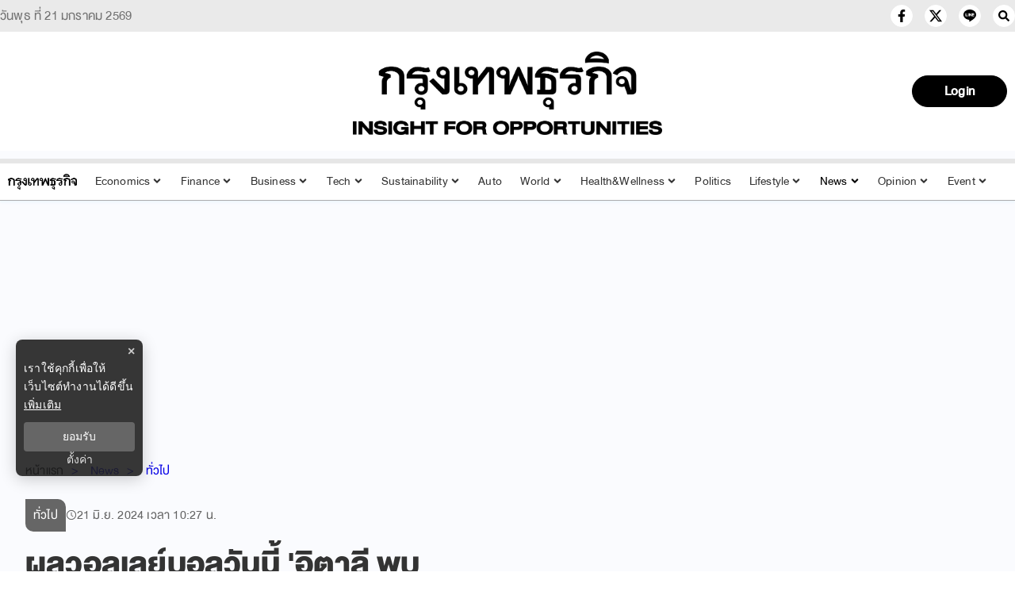

--- FILE ---
content_type: text/html; charset=utf-8
request_url: https://www.bangkokbiznews.com/news/news-update/1132490
body_size: 23662
content:
<!DOCTYPE html><html lang="th"><head><meta charSet="utf-8"/><meta name="viewport" content="width=device-width, initial-scale=1" class="jsx-2f2eeafbcfa86fa"/><title>ผลวอลเลย์บอลวันนี้ &#x27;อิตาลี พบ สหรัฐอเมริกา&#x27; ถ่ายทอดสด เนชันส์ ลีก VNL 2024 หญิง</title><meta name="robots" content="index,follow"/><meta name="googlebot" content="index,follow"/><meta name="description" content="ดูวอลเลย์บอลสด ถ่ายทอดสดวอลเลย์บอลหญิง แข่งขันวอลเลย์บอลหญิง &#x27;อิตาลี พบ สหรัฐอเมริกา&#x27; วอลเลย์บอลเนชั่นส์ลีก 2024 VNL 2024 หญิง รอบ 8 ทีมสุดท้าย ไทยเจ้าภาพ ผลวอลเลย์บอลวันนี้ 21 มิถุนายน 2567 เวลา 16.30 น. เช็กอันดับโลกวอลเลย์บอลหญิง ผลวอลเลย์บอล ตารางวอลเลย์บอล"/><meta property="og:title" content="ผลวอลเลย์บอลวันนี้ &#x27;อิตาลี พบ สหรัฐอเมริกา&#x27; ถ่ายทอดสด เนชันส์ ลีก VNL 2024 หญิง"/><meta property="og:description" content="ดูวอลเลย์บอลสด ถ่ายทอดสดวอลเลย์บอลหญิง แข่งขันวอลเลย์บอลหญิง &#x27;อิตาลี พบ สหรัฐอเมริกา&#x27; วอลเลย์บอลเนชั่นส์ลีก 2024 VNL 2024 หญิง รอบ 8 ทีมสุดท้าย ไทยเจ้าภาพ ผลวอลเลย์บอลวันนี้ 21 มิถุนายน 2567 เวลา 16.30 น. เช็กอันดับโลกวอลเลย์บอลหญิง ผลวอลเลย์บอล ตารางวอลเลย์บอล"/><meta property="og:url" content="https://www.bangkokbiznews.com/news/news-update/1132490"/><meta property="og:type" content="article"/><meta property="article:published_time" content="2024-06-21T17:27:00+07:00"/><meta property="article:modified_time" content="2024-06-21T21:34:26+07:00"/><meta property="article:author" content="https://www.facebook.com/bangkokbiznews"/><meta property="article:section" content="News"/><meta property="article:tag" content="อิตาลี"/><meta property="article:tag" content="ถ่ายทอดสด"/><meta property="article:tag" content="สหรัฐอเมริกา"/><meta property="article:tag" content="วอลเลย์บอลหญิง"/><meta property="article:tag" content="วอลเลย์บอล"/><meta property="article:tag" content="วอลเลย์บอลวันนี้"/><meta property="article:tag" content="VNL 2024"/><meta property="article:tag" content="เนชันส์ ลีก"/><meta property="article:tag" content="ผลวอลเลย์บอล"/><meta property="article:tag" content="ตารางวอลเลย์บอล"/><meta property="article:tag" content="ไทยเจ้าภาพ"/><meta property="article:tag" content="อิตาลี พบ สหรัฐอเมริกา"/><meta property="og:image" content="https://image.bangkokbiznews.com/uploads/images/md/2024/06/CL5aYSi5ZeEF7Xng486F.webp"/><meta property="og:image:alt" content="ผลวอลเลย์บอลวันนี้ &#x27;อิตาลี พบ สหรัฐอเมริกา&#x27; ถ่ายทอดสด เนชันส์ ลีก VNL 2024 หญิง"/><meta property="og:image:width" content="750"/><meta property="og:image:height" content="422"/><meta property="og:locale" content="th_TH"/><meta property="og:site_name" content="bangkokbiznews"/><meta name="keywords" content="อิตาลี,ถ่ายทอดสด,สหรัฐอเมริกา,วอลเลย์บอลหญิง,วอลเลย์บอล,วอลเลย์บอลวันนี้,VNL 2024,เนชันส์ ลีก,ผลวอลเลย์บอล,ตารางวอลเลย์บอล,ไทยเจ้าภาพ,อิตาลี พบ สหรัฐอเมริกา"/><link rel="canonical" href="https://www.bangkokbiznews.com/news/news-update/1132490"/><meta property="twitter:title" content="ผลวอลเลย์บอลวันนี้ &#x27;อิตาลี พบ สหรัฐอเมริกา&#x27; ถ่ายทอดสด เนชันส์ ลีก VNL 2024 หญิง"/><meta property="twitter:description" content="ดูวอลเลย์บอลสด ถ่ายทอดสดวอลเลย์บอลหญิง แข่งขันวอลเลย์บอลหญิง &#x27;อิตาลี พบ สหรัฐอเมริกา&#x27; วอลเลย์บอลเนชั่นส์ลีก 2024 VNL 2024 หญิง รอบ 8 ทีมสุดท้าย ไทยเจ้าภาพ ผลวอลเลย์บอลวันนี้ 21 มิถุนายน 2567 เวลา 16.30 น. เช็กอันดับโลกวอลเลย์บอลหญิง ผลวอลเลย์บอล ตารางวอลเลย์บอล"/><meta property="twitter:image" content="https://image.bangkokbiznews.com/uploads/images/md/2024/06/EUDOLyvwqgzteGjmK5JP.webp"/><script async="" src="https://pagead2.googlesyndication.com/pagead/js/adsbygoogle.js?client=ca-pub-4916987203850790" crossorigin="anonymous"></script><script async="" type="text/javascript" src="https://securepubads.g.doubleclick.net/tag/js/gpt.js"></script><script type="text/javascript">var googletag = googletag || {}; window.googletag.cmd = googletag.cmd || [];</script><script type="text/javascript">
                __th_page="news";
              </script><script type="application/ld+json">
                {
                  "@context": "https://schema.org",
                  "@type": "WebSite",
                  "name": "bangkokbiznews",
                  "url": "https://www.bangkokbiznews.com/",
                  "description": "ดูวอลเลย์บอลสด ถ่ายทอดสดวอลเลย์บอลหญิง แข่งขันวอลเลย์บอลหญิง 'อิตาลี พบ สหรัฐอเมริกา' วอลเลย์บอลเนชั่นส์ลีก 2024 VNL 2024 หญิง รอบ 8 ทีมสุดท้าย ไทยเจ้าภาพ ผลวอลเลย์บอลวันนี้ 21 มิถุนายน 2567 เวลา 16.30 น. เช็กอันดับโลกวอลเลย์บอลหญิง ผลวอลเลย์บอล ตารางวอลเลย์บอล",
                  "sameAs": [
                    "https://www.facebook.com/bangkokbiznews",
                    "https://twitter.com/ktnewsonline",
                    "https://www.instagram.com/bangkokbiznews/",
                    "https://www.youtube.com/channel/UCwAoYpzi-LmKhRXlW4bMdBA",
                    "https://line.me/R/ti/p/%40rvb8351i"
                  ],
                  "potentialAction": {
                    "@type": "SearchAction",
                    "target": "https://www.bangkokbiznews.com/search?q={search_term_string}",
                    "query-input": "required name=search_term_string"
                  }
                }
              </script><script type="application/ld+json"> 
                { 
                  "@context": "http://schema.org", 
                  "@type": "WebPage", 
                  "name": "ผลวอลเลย์บอลวันนี้ 'อิตาลี พบ สหรัฐอเมริกา' ถ่ายทอดสด เนชันส์ ลีก VNL 2024 หญิง", 
                  "description": "ดูวอลเลย์บอลสด ถ่ายทอดสดวอลเลย์บอลหญิง แข่งขันวอลเลย์บอลหญิง 'อิตาลี พบ สหรัฐอเมริกา' วอลเลย์บอลเนชั่นส์ลีก 2024 VNL 2024 หญิง รอบ 8 ทีมสุดท้าย ไทยเจ้าภาพ ผลวอลเลย์บอลวันนี้ 21 มิถุนายน 2567 เวลา 16.30 น. เช็กอันดับโลกวอลเลย์บอลหญิง ผลวอลเลย์บอล ตารางวอลเลย์บอล", 
                  "publisher": { 
                    "@type": "ProfilePage", 
                    "name": "bangkokbiznews" 
                  } 
                } 
              </script><script type="application/ld+json"> 
                { 
                  "@context": "http://schema.org", 
                  "@type": "BreadcrumbList", 
                  "itemListElement": [ 
                    { 
                      "@type": "ListItem", 
                      "position": 1, 
                      "name": "หน้าแรก", 
                      "item": "https://www.bangkokbiznews.com" 
                    }, 
                    { 
                      "@type": "ListItem", 
                      "position": 2, 
                      "name": "News", 
                      "item": "https://www.bangkokbiznews.com/news" 
                    }, 
                    { 
                      "@type": "ListItem", 
                      "position": 3, 
                      "name": "ผลวอลเลย์บอลวันนี้ 'อิตาลี พบ สหรัฐอเมริกา' ถ่ายทอดสด เนชันส์ ลีก VNL 2024 หญิง", 
                      "item": "https://www.bangkokbiznews.com/news/news-update/1132490" 
                    } 
                  ] 
                } 
              </script><script type="application/ld+json"> 
                { 
                  "@context": "http://schema.org", 
                  "@type": "NewsArticle", 
                  "mainEntityOfPage": { 
                    "@type": "WebPage", 
                    "@id": "https://www.bangkokbiznews.com/news/news-update/1132490" 
                  }, 
                  "headline": "ผลวอลเลย์บอลวันนี้ 'อิตาลี พบ สหรัฐอเมริกา' ถ่ายทอดสด เนชันส์ ลีก VNL 2024 หญิง", 
                  "alternativeHeadline": "ผลวอลเลย์บอลวันนี้ 'อิตาลี พบ สหรัฐอเมริกา' ถ่ายทอดสด เนชันส์ ลีก VNL 2024 หญิง", 
                  "description": "ดูวอลเลย์บอลสด ถ่ายทอดสดวอลเลย์บอลหญิง แข่งขันวอลเลย์บอลหญิง 'อิตาลี พบ สหรัฐอเมริกา' วอลเลย์บอลเนชั่นส์ลีก 2024 VNL 2024 หญิง รอบ 8 ทีมสุดท้าย ไทยเจ้าภาพ ผลวอลเลย์บอลวันนี้ 21 มิถุนายน 2567 เวลา 16.30 น. เช็กอันดับโลกวอลเลย์บอลหญิง ผลวอลเลย์บอล ตารางวอลเลย์บอล", 
                  "image": "https://image.bangkokbiznews.com/uploads/images/md/2024/06/EUDOLyvwqgzteGjmK5JP.webp", 
                  "datePublished": "2024-06-21T17:27:00+07:00",
                  "dateModified": "2024-06-21T21:34:26+07:00",
                  "author": [{"@type":"Person","name":"panyalak_sri"},{"@type":"Thing","name":"bangkokbiznews","url":"https://www.bangkokbiznews.com"}], 
                  "publisher": { 
                    "@type": "Organization", 
                    "name": "bangkokbiznews", 
                    "logo": { 
                      "@type": "ImageObject", 
                      "url": "https://image.bangkokbiznews.com/static/logo.svg" 
                    } 
                  } 
                } 
              </script><script async="" src="//www.instagram.com/embed.js"></script><meta name="next-head-count" content="46"/><meta charSet="utf-8"/><meta http-equiv="content-language" content="th"/><meta name="theme-color" content="#000"/><meta name="application-name" content="bangkokbiznews"/><meta name="mobile-web-app-capable" content="yes"/><meta name="apple-mobile-web-app-capable" content="yes"/><meta name="apple-mobile-web-app-title" content="bangkokbiznews"/><meta name="apple-mobile-web-app-status-bar-style" content="default"/><meta name="msapplication-TileColor" content="default"/><meta name="msapplication-TileImage" content="https://image.bangkokbiznews.com/images/bangkokbiznews.png"/><meta property="fb:app_id" content="192332974272649"/><meta property="fb:pages" content="135182934814"/><meta property="fb:pages" content="332878095210"/> <meta property="twitter:card" content="summary_large_image"/><meta property="twitter:creator" content="@ktnewsonline"/><meta property="twitter:site" content="https://twitter.com/ktnewsonline"/><link rel="manifest" href="/static/manifest.json"/><link rel="mask-icon" href="https://image.bangkokbiznews.com/images/bangkokbiznews.png" color="#000"/><link rel="shortcut icon" type="image/x-icon" href="https://image.bangkokbiznews.com/images/favicon.ico"/><link rel="apple-touch-icon" sizes="180x180" href="https://image.bangkokbiznews.com/images/apple-touch-icon.png"/><link rel="preconnect" href="https://fonts.googleapis.com"/><link rel="preconnect" href="https://fonts.gstatic.com" crossorigin="true"/><script async="" type="text/javascript">dataLayer = [{"event":"page_metadata","article_author":"panyalak_sri","article_keyword":["อิตาลี","ถ่ายทอดสด","สหรัฐอเมริกา","วอลเลย์บอลหญิง","วอลเลย์บอล","วอลเลย์บอลวันนี้","VNL 2024","เนชันส์ ลีก","ผลวอลเลย์บอล","ตารางวอลเลย์บอล","ไทยเจ้าภาพ","อิตาลี พบ สหรัฐอเมริกา"],"article_category":"News","article_sub_category":"ทั่วไป","article_create_date":"21 มิ.ย. 2567 |  14:03 น.","article_publication_date":"21 มิ.ย. 2567 |  17:27 น."}]</script><script type="application/ld+json">
                {
                  "@context": "https://schema.org",
                  "@type": "Organization",
                  "name": "bangkokbiznews",
                  "legalName" : "bangkokbiznews",
                  "alternateName": "bangkokbiznews",
                  "url": "https://www.bangkokbiznews.com",
                  "logo": "https://image.bangkokbiznews.com/static/logo.svg",
                  "foundingDate": "2000",
                  "address": {
                    "@type": "PostalAddress",
                    "streetAddress": "บริษัท กรุงเทพธุรกิจ มีเดีย จำกัด 1858/126 ชั้นที่ 30 ถนนเทพรัตน แขวงบางนาใต้ เขตบางนา",
                    "addressLocality": "กรุงเทพฯ",
                    "addressRegion": "TH",
                    "postalCode": "10260",
                    "addressCountry": "THAILAND"
                  },
                  "sameAs": [
                    "https://www.facebook.com/bangkokbiznews",
                    "https://twitter.com/ktnewsonline",
                    "https://www.instagram.com/bangkokbiznews/",
                    "https://www.youtube.com/channel/UCwAoYpzi-LmKhRXlW4bMdBA",
                    "https://line.me/R/ti/p/%40rvb8351i"
                  ]
                }
              </script><script>window._izq = window._izq || []; window._izq.push(["init"]);</script><script src="https://cdn.izooto.com/scripts/ad8859d7a7e13ec81117a03c945a33c16ce2f8c5.js"></script><img width="99999" height="99999" alt="background-default" title="background-default" class="background-default" style="pointer-events:none;position:absolute;top:0;left:0;width:99vw;height:99vh;max-width:99vw;max-height:99vh" src="[data-uri]"/><link rel="preconnect" href="https://fonts.gstatic.com" crossorigin /><link rel="preload" href="/_next/static/css/6b15380258453299.css" as="style"/><link rel="stylesheet" href="/_next/static/css/6b15380258453299.css" data-n-g=""/><noscript data-n-css=""></noscript><script defer="" nomodule="" src="/_next/static/chunks/polyfills-c67a75d1b6f99dc8.js"></script><script defer="" src="/_next/static/chunks/fea29d9f-34b2cf2551150797.js"></script><script defer="" src="/_next/static/chunks/5d416436.3a9729aab2593ffd.js"></script><script defer="" src="/_next/static/chunks/129-4fd30336f5c8032c.js"></script><script defer="" src="/_next/static/chunks/5914.7811d6ee2a643807.js"></script><script defer="" src="/_next/static/chunks/4706.9b53130755e7cfdd.js"></script><script defer="" src="/_next/static/chunks/6039.13f0b3694d8aef6d.js"></script><script src="/_next/static/chunks/webpack-6a7f596c655b2aae.js" defer=""></script><script src="/_next/static/chunks/framework-560765ab0625ba27.js" defer=""></script><script src="/_next/static/chunks/main-fc659d7644a7e2a9.js" defer=""></script><script src="/_next/static/chunks/pages/_app-d5d679b32f315f2f.js" defer=""></script><script src="/_next/static/chunks/5287-a631731c80c9d875.js" defer=""></script><script src="/_next/static/chunks/1033-6f6b26356a51b1b1.js" defer=""></script><script src="/_next/static/chunks/6066-c6eb0e1442a1c1c1.js" defer=""></script><script src="/_next/static/chunks/8764-b00a8fac2d00cb8a.js" defer=""></script><script src="/_next/static/chunks/7851-57fc4888e310f1fc.js" defer=""></script><script src="/_next/static/chunks/2285-bc2cf6767e7dead0.js" defer=""></script><script src="/_next/static/chunks/6613-33661ba843442b1e.js" defer=""></script><script src="/_next/static/chunks/pages/%5Bcid%5D/%5Bid%5D-3f35d46fe9dbd025.js" defer=""></script><script src="/_next/static/J9ixS90FvhG-nKMJ0KJLZ/_buildManifest.js" defer=""></script><script src="/_next/static/J9ixS90FvhG-nKMJ0KJLZ/_ssgManifest.js" defer=""></script><style id="__jsx-2f2eeafbcfa86fa">html,body{margin:0px;padding:0px;font-family:"DBHelvethaica",sans-serif;letter-spacing:.2px}p,h2,ul{margin-bottom:0}a{text-decoration:none;color:#000}section{padding:30px 0 0 0}</style><style data-styled="" data-styled-version="5.3.11">.esMRQM.ads-billboard{position:relative;overflow:hidden;display:-webkit-box;display:-webkit-flex;display:-ms-flexbox;display:flex;-webkit-align-items:center;-webkit-box-align:center;-ms-flex-align:center;align-items:center;-webkit-box-pack:center;-webkit-justify-content:center;-ms-flex-pack:center;justify-content:center;min-height:300px;}/*!sc*/
.esMRQM.ads-billboard iframe{margin:auto;}/*!sc*/
.esMRQM.ads-ad1x1{display:-webkit-box;display:-webkit-flex;display:-ms-flexbox;display:flex;-webkit-box-pack:center;-webkit-justify-content:center;-ms-flex-pack:center;justify-content:center;width:100%;}/*!sc*/
.esMRQM.ads-sticky-1,.esMRQM.ads-sticky-2,.esMRQM.ads-sticky-3{display:-webkit-box;display:-webkit-flex;display:-ms-flexbox;display:flex;-webkit-box-pack:center;-webkit-justify-content:center;-ms-flex-pack:center;justify-content:center;-webkit-align-items:center;-webkit-box-align:center;-ms-flex-align:center;align-items:center;overflow:hidden;margin-bottom:15px;min-height:300px;}/*!sc*/
.esMRQM.ads-postarticle{position:-webkit-sticky;position:sticky;bottom:0;z-index:50;display:-webkit-box;display:-webkit-flex;display:-ms-flexbox;display:flex;-webkit-box-pack:center;-webkit-justify-content:center;-ms-flex-pack:center;justify-content:center;overflow:hidden;min-height:90px;}/*!sc*/
.esMRQM.ads-inarticle-1,.esMRQM.ads-inarticle-2,.esMRQM.ads-inarticle-3{display:-webkit-box;display:-webkit-flex;display:-ms-flexbox;display:flex;-webkit-align-items:center;-webkit-box-align:center;-ms-flex-align:center;align-items:center;-webkit-box-pack:center;-webkit-justify-content:center;-ms-flex-pack:center;justify-content:center;width:100%;max-width:100%;height:auto;margin:5px auto;overflow:hidden;min-height:90px;}/*!sc*/
.esMRQM.ads-inarticle-1 img,.esMRQM.ads-inarticle-2 img,.esMRQM.ads-inarticle-3 img,.esMRQM.ads-inarticle-1 iframe,.esMRQM.ads-inarticle-2 iframe,.esMRQM.ads-inarticle-3 iframe{max-width:100%;display:block;margin:auto;}/*!sc*/
.esMRQM.ads-election-1,.esMRQM.ads-election-2,.esMRQM.ads-election-3,.esMRQM.ads-election-4,.esMRQM.ads-election-5,.esMRQM.ads-election-6,.esMRQM.ads-election-7{margin:15px 0;display:-webkit-box;display:-webkit-flex;display:-ms-flexbox;display:flex;-webkit-box-pack:center;-webkit-justify-content:center;-ms-flex-pack:center;justify-content:center;-webkit-align-items:center;-webkit-box-align:center;-ms-flex-align:center;align-items:center;}/*!sc*/
data-styled.g3[id="sc-eqUAAy"]{content:"esMRQM,"}/*!sc*/
.ghmEoX .mobile{display:none;}/*!sc*/
@media (max-width:1024px){.ghmEoX .mobile{display:block;}}/*!sc*/
.ghmEoX .desktop{display:block;}/*!sc*/
@media (max-width:1025px){.ghmEoX .desktop{display:none;}}/*!sc*/
data-styled.g4[id="sc-fqkvVR"]{content:"ghmEoX,"}/*!sc*/
.hqeBzT .kawebook{padding-top:15px;}/*!sc*/
.hqeBzT .kawebook strong{font-family:'DBHelvethaica',sans-serif;font-size:16pt;font-weight:500;color:var(--secondary-color);padding:5px;}/*!sc*/
.hqeBzT .kawebook strong:hover{opacity:0.7;}/*!sc*/
.hqeBzT .kawebook span{font-family:'Sarabun',sans-serif;font-size:14px;font-weight:normal;color:var(--secondary-color);font-style:italic;}/*!sc*/
.hqeBzT .footer-wrapper{background-color:var(--black-color);padding:20px 0;width:100%;height:100%;}/*!sc*/
.hqeBzT .footer-wrapper .grid-wrapper{display:grid;grid-template-columns:repeat(3,1fr);grid-gap:0px;}/*!sc*/
.hqeBzT .footer-wrapper .grid-wrapper .block-1,.hqeBzT .footer-wrapper .grid-wrapper .block-2,.hqeBzT .footer-wrapper .grid-wrapper .block-3{padding:0 20px;}/*!sc*/
.hqeBzT .footer-wrapper .grid-wrapper .block-2{border-left:var(--border-default);border-right:var(--border-default);border-color:rgba(172,172,172,0.3);}/*!sc*/
@media (max-width:767px){.hqeBzT .footer-wrapper .grid-wrapper .block-2{border:none;}}/*!sc*/
@media (max-width:769px){.hqeBzT .footer-wrapper .grid-wrapper .block-1,.hqeBzT .footer-wrapper .grid-wrapper .block-2,.hqeBzT .footer-wrapper .grid-wrapper .block-3{padding:10px;}}/*!sc*/
@media (max-width:767px){.hqeBzT .footer-wrapper .grid-wrapper{grid-template-columns:1fr;}.hqeBzT .footer-wrapper .grid-wrapper .block-1,.hqeBzT .footer-wrapper .grid-wrapper .block-2,.hqeBzT .footer-wrapper .grid-wrapper .block-3{padding:10px;}}/*!sc*/
.hqeBzT .footer-wrapper .footer-title{font-size:20pt;font-weight:400;position:relative;margin:0 0 10px;text-transform:uppercase;color:#f8f8f8;padding-top:8px;}/*!sc*/
.hqeBzT .footer-wrapper .footer-sale p{font-weight:200;font-size:16pt;line-height:1.15;color:var(--secondary-color);}/*!sc*/
.hqeBzT .footer-wrapper .footer-sale p strong{color:#f8f8f8;font-size:16pt;font-weight:400;}/*!sc*/
.hqeBzT .footer-wrapper .footer-category{display:grid;grid-template-columns:repeat(3,1fr);}/*!sc*/
.hqeBzT .footer-wrapper .footer-category a{cursor:pointer;-webkit-text-decoration:none;text-decoration:none;color:var(--secondary-color);font-weight:200;font-size:16pt;line-height:1.15;padding:5px;}/*!sc*/
.hqeBzT .footer-wrapper .footer-category a:hover{opacity:0.7;}/*!sc*/
@media (max-width:769px){.hqeBzT .footer-wrapper .footer-category{grid-template-columns:repeat(2,1fr);}}/*!sc*/
.hqeBzT .footer-wrapper .sonp{display:block;text-align:center;padding-top:40px;}/*!sc*/
.hqeBzT .copyright{background:var(--secondary-color);position:relative;z-index:1;}/*!sc*/
.hqeBzT .copyright span{color:var(--black-color);font-size:16pt;font-weight:400;padding:5px 0;display:block;text-align:center;}/*!sc*/
data-styled.g5[id="sc-dcJsrY"]{content:"hqeBzT,"}/*!sc*/
.kbLmJb{position:relative;display:block;padding:8px 0 8px 16px;}/*!sc*/
@media (max-width:768px){.kbLmJb{padding:0;}}/*!sc*/
.kbLmJb:hover .menu-list{display:-webkit-box;display:-webkit-flex;display:-ms-flexbox;display:flex;}/*!sc*/
.kbLmJb:hover .btn-login svg{color:#ffffffba;}/*!sc*/
.kbLmJb .btn-login{cursor:pointer;display:-webkit-box;display:-webkit-flex;display:-ms-flexbox;display:flex;-webkit-box-pack:center;-webkit-justify-content:center;-ms-flex-pack:center;justify-content:center;-webkit-align-items:center;-webkit-box-align:center;-ms-flex-align:center;align-items:center;background:transparent;padding:0;border:none;border-radius:50px;}/*!sc*/
.kbLmJb .btn-login.login{border:2px solid var(--text-color);-webkit-filter:drop-shadow(0px 0px 3px rgba(0,0,0,0.08)) drop-shadow(0px 2px 3px rgba(0,0,0,0.16));filter:drop-shadow(0px 0px 3px rgba(0,0,0,0.08)) drop-shadow(0px 2px 3px rgba(0,0,0,0.16));}/*!sc*/
.kbLmJb .btn-login svg{color:var(--text-color);}/*!sc*/
@media (max-width:690px){.kbLmJb .btn-login svg{height:24px;width:24px;}}/*!sc*/
.kbLmJb .info{font-size:12px;font-weight:300;display:-webkit-box;display:-webkit-flex;display:-ms-flexbox;display:flex;-webkit-box-pack:start;-webkit-justify-content:flex-start;-ms-flex-pack:start;justify-content:flex-start;-webkit-align-items:flex-start;-webkit-box-align:flex-start;-ms-flex-align:flex-start;align-items:flex-start;-webkit-flex-direction:column;-ms-flex-direction:column;flex-direction:column;}/*!sc*/
.kbLmJb .info .username,.kbLmJb .info .email{width:150px;font-size:14px;font-weight:400;text-transform:capitalize;padding:5px;margin:0;}/*!sc*/
.kbLmJb .menu-list{z-index:100 !important;display:none;position:absolute;top:50px;right:0;background-color:#ffffff;box-shadow:1px 0px 10px 0px var(--primary-color);width:-webkit-max-content;width:-moz-max-content;width:max-content;-webkit-flex-direction:column;-ms-flex-direction:column;flex-direction:column;border-radius:5px;margin:0;padding:10px !important;}/*!sc*/
.kbLmJb .menu-list:before{content:'';position:absolute;top:-8px;right:0px;width:0;height:0;border-left:15px solid transparent;border-right:15px solid transparent;border-bottom:15px solid white;}/*!sc*/
@media (max-width:767px){.kbLmJb .menu-list{left:auto;right:10px;top:47px;}.kbLmJb .menu-list:before{top:-5px;right:10px;left:auto;}}/*!sc*/
.kbLmJb .menu-list .list-item{width:100%;margin:0;}/*!sc*/
.kbLmJb .menu-list .list-item a{display:-webkit-box;display:-webkit-flex;display:-ms-flexbox;display:flex;-webkit-box-pack:start;-webkit-justify-content:flex-start;-ms-flex-pack:start;justify-content:flex-start;-webkit-align-items:center;-webkit-box-align:center;-ms-flex-align:center;align-items:center;}/*!sc*/
.kbLmJb .menu-list .list-item a svg{margin-right:5px;}/*!sc*/
.kbLmJb .menu-list svg{color:var(--primary-color);font-weight:700;margin-left:5px;margin-bottom:2px;-webkit-transition:all 3ms ease-in;transition:all 3ms ease-in;}/*!sc*/
.kbLmJb .menu-list li{cursor:pointer;width:100%;display:-webkit-box;display:-webkit-flex;display:-ms-flexbox;display:flex;-webkit-box-pack:start;-webkit-justify-content:flex-start;-ms-flex-pack:start;justify-content:flex-start;-webkit-align-items:center;-webkit-box-align:center;-ms-flex-align:center;align-items:center;font-size:14px;font-weight:500;margin:0;padding:8px;font-family:'DBHelvethaica',sans-serif;gap:5px;z-index:2;border-radius:5px;}/*!sc*/
.kbLmJb .menu-list li p{padding:0;margin:0;color:var(--primary-color);}/*!sc*/
.kbLmJb .menu-list li:hover{box-shadow:1px 0px 10px 0px rgba(237,26,59,0.3);background-color:var(--primary-color);}/*!sc*/
.kbLmJb .menu-list li:hover p,.kbLmJb .menu-list li:hover svg{color:#fff;}/*!sc*/
data-styled.g6[id="sc-iGgWBj"]{content:"kbLmJb,"}/*!sc*/
.hnCksa{position:relative;background-color:#000000ff;display:-webkit-box;display:-webkit-flex;display:-ms-flexbox;display:flex;-webkit-box-pack:center;-webkit-justify-content:center;-ms-flex-pack:center;justify-content:center;-webkit-align-items:center;-webkit-box-align:center;-ms-flex-align:center;align-items:center;padding:5px 20px;border-radius:50px;cursor:pointer;border:1px solid #000000ff;color:var(--white-color);font-weight:600;font-size:22px;width:120px;height:40px;}/*!sc*/
.hnCksa:hover{opacity:0.8;}/*!sc*/
.hnCksa .image-user{overflow:hidden;margin:0px;padding:0px;border-radius:50px;object-fit:cover;min-width:25px;width:25px;height:25px;border-radius:50px;}/*!sc*/
.hnCksa .flex-center{display:-webkit-box;display:-webkit-flex;display:-ms-flexbox;display:flex;-webkit-box-pack:center;-webkit-justify-content:center;-ms-flex-pack:center;justify-content:center;-webkit-align-items:center;-webkit-box-align:center;-ms-flex-align:center;align-items:center;}/*!sc*/
.hnCksa .username{font-size:14px;font-weight:400;text-transform:capitalize;padding:0px;margin-left:10px;}/*!sc*/
.hnCksa.--blue{background-color:#000000ff;color:#fff;}/*!sc*/
data-styled.g9[id="sc-imWYAI"]{content:"hnCksa,"}/*!sc*/
.coHJVe{display:-webkit-box;display:-webkit-flex;display:-ms-flexbox;display:flex;-webkit-box-pack:end;-webkit-justify-content:flex-end;-ms-flex-pack:end;justify-content:flex-end;-webkit-align-items:center;-webkit-box-align:center;-ms-flex-align:center;align-items:center;gap:15px;}/*!sc*/
.coHJVe.--mobile{display:block;gap:10px;}/*!sc*/
.coHJVe.--mobile .button-subscribe{margin:5px 0;padding:5px 10px;width:100px;-webkit-box-pack:end;-webkit-justify-content:flex-end;-ms-flex-pack:end;justify-content:flex-end;}/*!sc*/
data-styled.g10[id="sc-jXbUNg"]{content:"coHJVe,"}/*!sc*/
.hlRaOH{display:grid;grid-template-columns:repeat(3,1fr);max-width:1300px;margin:auto;padding:0 10px;}/*!sc*/
.hlRaOH .logo-img{display:-webkit-box;display:-webkit-flex;display:-ms-flexbox;display:flex;-webkit-box-pack:center;-webkit-justify-content:center;-ms-flex-pack:center;justify-content:center;-webkit-align-items:center;-webkit-box-align:center;-ms-flex-align:center;align-items:center;-webkit-flex-direction:column;-ms-flex-direction:column;flex-direction:column;}/*!sc*/
.hlRaOH .logo-header{width:100%;max-width:1280px;min-height:150px;margin:auto;text-align:center;display:-webkit-box;display:-webkit-flex;display:-ms-flexbox;display:flex;-webkit-box-pack:center;-webkit-justify-content:center;-ms-flex-pack:center;justify-content:center;-webkit-align-items:center;-webkit-box-align:center;-ms-flex-align:center;align-items:center;padding:15px 15px 25px;}/*!sc*/
@media (max-width:1024px){.hlRaOH .logo-header{min-height:90px;padding:10px 15px 9px;}}/*!sc*/
.hlRaOH .logo-header h1{margin-bottom:0;}/*!sc*/
.hlRaOH .logo-header a{display:-webkit-box;display:-webkit-flex;display:-ms-flexbox;display:flex;-webkit-box-pack:center;-webkit-justify-content:center;-ms-flex-pack:center;justify-content:center;-webkit-align-items:center;-webkit-box-align:center;-ms-flex-align:center;align-items:center;-webkit-flex-direction:column;-ms-flex-direction:column;flex-direction:column;}/*!sc*/
.hlRaOH .logo-header span{text-indent:1000em;white-space:nowrap;overflow:hidden;display:none !important;position:fixed;width:100%;}/*!sc*/
.hlRaOH .logo-header .ribbon{display:-webkit-box;display:-webkit-flex;display:-ms-flexbox;display:flex;-webkit-align-items:center;-webkit-box-align:center;-ms-flex-align:center;align-items:center;-webkit-box-pack:center;-webkit-justify-content:center;-ms-flex-pack:center;justify-content:center;width:100%;max-width:100%;}/*!sc*/
.hlRaOH .logo-header .ribbon img{width:70px;height:70px;}/*!sc*/
@media (max-width:540px){.hlRaOH .logo-header .ribbon img{width:50px;height:50px;}}/*!sc*/
.hlRaOH .logo-header .logo{display:block;width:420px;max-width:100%;height:auto;}/*!sc*/
@media (max-width:540px){.hlRaOH .logo-header .logo{width:320px;}}/*!sc*/
data-styled.g11[id="sc-dhKdcB"]{content:"hlRaOH,"}/*!sc*/
.gUUwCs.header-desktop{min-height:45px;border-top:6px solid var(--border-gray);border-bottom:1px solid #ababacff;box-shadow:var(--box-shadow-header);background-color:var(--white-color);color:var(--text-color);font-family:'DBHelvethaica',sans-serif;padding:3px 0;position:-webkit-sticky;position:sticky;top:0;z-index:10;}/*!sc*/
.gUUwCs.header-desktop ul{display:-webkit-box;display:-webkit-flex;display:-ms-flexbox;display:flex;-webkit-align-items:baseline;-webkit-box-align:baseline;-ms-flex-align:baseline;align-items:baseline;list-style:none;margin-bottom:0;padding-left:20px;}/*!sc*/
.gUUwCs.header-desktop ul li{margin:5px;font-weight:bold;cursor:pointer;}/*!sc*/
.gUUwCs.header-desktop ul li img{max-height:20px;width:auto;}/*!sc*/
.gUUwCs.header-desktop ul li:hover{color:var(--secondary-gray);}/*!sc*/
.gUUwCs.header-desktop ul li a{color:var(--text-color);-webkit-text-decoration:none;text-decoration:none;}/*!sc*/
.gUUwCs.header-desktop ul li a:hover{color:var(--secondary-gray);}/*!sc*/
.gUUwCs.header-desktop ul li a h2{font-size:inherit;margin-bottom:0;line-height:inherit;}/*!sc*/
@media (max-width:475px){.gUUwCs.header-desktop{min-height:47px;}}/*!sc*/
.gUUwCs.header-desktop ul.--desktop{-webkit-box-pack:justify;-webkit-justify-content:space-between;-ms-flex-pack:justify;justify-content:space-between;padding:0;}/*!sc*/
.gUUwCs.header-desktop ul.--desktop li{position:relative;font-size:20px;font-weight:200;padding:0px 5px;}/*!sc*/
.gUUwCs.header-desktop ul.--desktop li a{font-weight:300;color:var(--text-color);}/*!sc*/
.gUUwCs.header-desktop ul.--desktop li a:hover{color:#959596ff;}/*!sc*/
.gUUwCs.header-desktop ul.--desktop li svg{margin:0 0 2px 2px;}/*!sc*/
.gUUwCs.header-desktop ul.--desktop li.active > a{color:#000000ff;font-weight:300;}/*!sc*/
.gUUwCs.header-desktop ul.--desktop li.active a:hover{border-bottom:none;}/*!sc*/
.gUUwCs.header-desktop ul.--desktop li.active a ul a{color:var(--softblack-color);}/*!sc*/
.gUUwCs.header-desktop ul.--desktop li.active a ul a:hover{color:var(--white-color);}/*!sc*/
@media (max-width:1200px){.gUUwCs.header-desktop ul.--desktop li{font-size:16px;}}/*!sc*/
@media (max-width:1080px){.gUUwCs.header-desktop ul.--desktop{display:none;}}/*!sc*/
.gUUwCs.header-desktop .mobile-menu{display:none;}/*!sc*/
.gUUwCs.header-desktop .mobile-menu.--close{background:transparent;border:none;}/*!sc*/
@media (max-width:1080px){.gUUwCs.header-desktop .mobile-menu{display:block;padding:8px 24px;background-color:#e6e6e6;color:#0600e7;margin:-3px 0;font-size:16px;border:none;outline:none;overflow:unset;}.gUUwCs.header-desktop .mobile-menu svg{margin-bottom:8px;}.gUUwCs.header-desktop .mobile-menu.--close{background-color:#ec1818;color:#fff;}.gUUwCs.header-desktop .mobile-menu.--close:hover{color:#fff;background-color:#2a2a2a;}}/*!sc*/
@media (max-width:1080px){.gUUwCs{display:none;}}/*!sc*/
data-styled.g12[id="sc-kpDqfm"]{content:"gUUwCs,"}/*!sc*/
.hFZDek{width:100%;font-family:'DBHelvethaica',sans-serif;background-color:#fff;color:#000;margin:auto;padding:0px;-webkit-align-items:center;-webkit-box-align:center;-ms-flex-align:center;align-items:center;z-index:25;}/*!sc*/
data-styled.g13[id="sc-dAlyuH"]{content:"hFZDek,"}/*!sc*/
.liKVgY{background-color:#ffff;color:var(--text-color);position:absolute;z-index:1001;top:70px;left:0;width:100%;box-shadow:2px 5px 7px rgba(0,0,0,0.1);}/*!sc*/
.liKVgY.--mobile{width:100%;}/*!sc*/
.liKVgY ul{max-width:1280px;margin:auto;display:-webkit-box;display:-webkit-flex;display:-ms-flexbox;display:flex;-webkit-flex-direction:row;-ms-flex-direction:row;flex-direction:row;-webkit-flex-wrap:wrap;-ms-flex-wrap:wrap;flex-wrap:wrap;padding:5px 0px;}/*!sc*/
.liKVgY ul li a{color:var(--text-color);font-weight:400;font-size:22px;}/*!sc*/
.liKVgY ul.mobile{position:relative;padding:15px;overflow-y:scroll;}/*!sc*/
.liKVgY ul.mobile li{width:100%;margin-bottom:15px;color:#fff;border-bottom:1px solid #1c1c1cff;list-style-type:none;}/*!sc*/
.liKVgY ul.mobile li:hover a{color:#909090;}/*!sc*/
.liKVgY ul.mobile li svg{float:right;background-color:#fff;color:#1c1c1cff;}/*!sc*/
.liKVgY ul.mobile li .expand-sub-mobile ul{display:-webkit-box;display:-webkit-flex;display:-ms-flexbox;display:flex;-webkit-flex-direction:row;-ms-flex-direction:row;flex-direction:row;-webkit-flex-wrap:wrap;-ms-flex-wrap:wrap;flex-wrap:wrap;-webkit-box-pack:start;-webkit-justify-content:flex-start;-ms-flex-pack:start;justify-content:flex-start;margin:0px auto;padding-left:40px;}/*!sc*/
.liKVgY ul.mobile li .expand-sub-mobile ul:hover{color:#2f2f2f;}/*!sc*/
.liKVgY ul.mobile li .expand-sub-mobile ul li{width:auto;padding:3px 15px;border-bottom:none;border-radius:6px;margin:3px 6px;font-weight:400;background-color:var(--primary-color);color:#ffff;list-style-type:none;}/*!sc*/
.liKVgY ul.mobile li .expand-sub-mobile ul li:hover{color:#fff;background:#000;}/*!sc*/
.liKVgY ul.mobile li .expand-sub-mobile ul li:hover a{color:#fff;}/*!sc*/
.liKVgY ul.mobile li .expand-sub-mobile ul li a{color:#fff;font-size:16px;}/*!sc*/
.liKVgY.--hide{display:none;}/*!sc*/
data-styled.g14[id="sc-jlZhew"]{content:"liKVgY,"}/*!sc*/
.jlAfuC{display:none;}/*!sc*/
.jlAfuC .logo-img{display:-webkit-box;display:-webkit-flex;display:-ms-flexbox;display:flex;-webkit-box-pack:center;-webkit-justify-content:center;-ms-flex-pack:center;justify-content:center;-webkit-align-items:center;-webkit-box-align:center;-ms-flex-align:center;align-items:center;-webkit-flex-direction:column;-ms-flex-direction:column;flex-direction:column;}/*!sc*/
.jlAfuC .show-mobile{display:block !important;overflow-x:hidden;}/*!sc*/
@media (min-width:1080px){.jlAfuC .show-mobile{display:none !important;}}/*!sc*/
.jlAfuC .show-mobile #widget-login{padding-left:0;}/*!sc*/
@media (max-width:1080px){.jlAfuC .widget-login-wrapper{overflow:unset;}}/*!sc*/
.jlAfuC .btn-login{margin-top:3px;}/*!sc*/
.jlAfuC .btn-login svg{color:var(--primary-color);}/*!sc*/
.jlAfuC .btn-login svg:hover{color:var(--primary-color);}/*!sc*/
.jlAfuC .body-close{display:-webkit-box;display:-webkit-flex;display:-ms-flexbox;display:flex;-webkit-box-pack:right;-webkit-justify-content:right;-ms-flex-pack:right;justify-content:right;}/*!sc*/
.jlAfuC .--close{border:none;background-color:rgb(255,255,255);font-size:28px;padding:10px;}/*!sc*/
.jlAfuC .--close svg{padding:0 !important;color:var(--secondary-gray) !important;}/*!sc*/
@media (max-width:1080px){.jlAfuC{display:grid;grid-template-columns:1fr 2fr 1fr;grid-template-areas:'block-1 block-2 block-3';position:-webkit-sticky;position:sticky;top:0;width:100vw;background-color:var(--white-color);box-shadow:0px 4px 10px 0px var(--border-gray);-webkit-box-pack:space-around;-webkit-justify-content:space-around;-ms-flex-pack:space-around;justify-content:space-around;-webkit-align-items:center;-webkit-box-align:center;-ms-flex-align:center;align-items:center;z-index:100;min-height:70px;}.jlAfuC .logo{padding-top:5px;width:40vw;max-width:180px;}.jlAfuC .block-1{grid-area:block-1;background:transparent;border:unset;display:-webkit-box;display:-webkit-flex;display:-ms-flexbox;display:flex;-webkit-box-pack:start;-webkit-justify-content:flex-start;-ms-flex-pack:start;justify-content:flex-start;padding-left:10px;}.jlAfuC .block-1 svg{color:var(--secondary-gray);font-size:24px;}.jlAfuC .block-2{grid-area:block-2;display:-webkit-box;display:-webkit-flex;display:-ms-flexbox;display:flex;-webkit-box-pack:center;-webkit-justify-content:center;-ms-flex-pack:center;justify-content:center;-webkit-align-items:center;-webkit-box-align:center;-ms-flex-align:center;align-items:center;}.jlAfuC .block-3{grid-area:block-3;display:-webkit-box;display:-webkit-flex;display:-ms-flexbox;display:flex;-webkit-box-pack:end;-webkit-justify-content:flex-end;-ms-flex-pack:end;justify-content:flex-end;padding-right:5px;-webkit-align-items:center;-webkit-box-align:center;-ms-flex-align:center;align-items:center;}.jlAfuC .block-3 .button-subscribe{background:transparent;border:unset;color:var(--secondary-gray);width:auto;}}/*!sc*/
data-styled.g15[id="sc-cwHptR"]{content:"jlAfuC,"}/*!sc*/
.cqIzXg{display:-webkit-box;display:-webkit-flex;display:-ms-flexbox;display:flex;-webkit-align-items:center;-webkit-box-align:center;-ms-flex-align:center;align-items:center;}/*!sc*/
.cqIzXg #widget-login{margin-left:5px;}/*!sc*/
.cqIzXg a{margin-left:15px;}/*!sc*/
@media (max-width:380px){.cqIzXg a{margin-left:8px;}}/*!sc*/
.cqIzXg a:first-child{margin-left:0px;}/*!sc*/
.cqIzXg .bg-item{display:-webkit-box;display:-webkit-flex;display:-ms-flexbox;display:flex;-webkit-box-pack:center;-webkit-justify-content:center;-ms-flex-pack:center;justify-content:center;-webkit-align-items:center;-webkit-box-align:center;-ms-flex-align:center;align-items:center;width:28px;height:28px;border-radius:100%;background-color:#fff;border:1px solid #fff;}/*!sc*/
.cqIzXg .bg-item:hover{opacity:0.6;}/*!sc*/
.cqIzXg .bg-item.--default,.cqIzXg .bg-item.--search{cursor:pointer;margin-left:15px;}/*!sc*/
@media (max-width:380px){.cqIzXg .bg-item.--default,.cqIzXg .bg-item.--search{margin-left:8px;}}/*!sc*/
.cqIzXg .bg-item.--default svg,.cqIzXg .bg-item.--search svg{color:#000000;}/*!sc*/
.cqIzXg .bg-item.--facebook svg{color:#000000;}/*!sc*/
.cqIzXg .bg-item.--x svg{color:#000000;}/*!sc*/
.cqIzXg .bg-item.--line svg{color:#000000;}/*!sc*/
data-styled.g17[id="sc-cPiKLX"]{content:"cqIzXg,"}/*!sc*/
.lkErph{position:relative;width:-webkit-fit-content;width:-moz-fit-content;width:fit-content;display:-webkit-box;display:-webkit-flex;display:-ms-flexbox;display:flex;-webkit-flex-wrap:nowrap;-ms-flex-wrap:nowrap;flex-wrap:nowrap;padding:5px 0;background-color:var(--quaternary-color);border-radius:50px;}/*!sc*/
.lkErph::-webkit-scrollbar{height:4px;background-color:#f5f5f58a;}/*!sc*/
.lkErph::-webkit-scrollbar-track{border-radius:10px;background-color:#f5f5f58a;}/*!sc*/
.lkErph::-webkit-scrollbar-thumb{background:var(--secondary-color);border-radius:10px;}/*!sc*/
@media (max-width:690px){.lkErph{width:40%;-webkit-box-pack:center;-webkit-justify-content:center;-ms-flex-pack:center;justify-content:center;}}/*!sc*/
.lkErph .selected img{border:2px solid #000;}/*!sc*/
.lkErph .unselected{opacity:0.5;}/*!sc*/
.lkErph .lang-item{padding:0 8px;display:-webkit-box;display:-webkit-flex;display:-ms-flexbox;display:flex;-webkit-box-pack:center;-webkit-justify-content:center;-ms-flex-pack:center;justify-content:center;-webkit-align-items:center;-webkit-box-align:center;-ms-flex-align:center;align-items:center;-webkit-flex-direction:column;-ms-flex-direction:column;flex-direction:column;cursor:pointer;}/*!sc*/
.lkErph .lang-item img{width:40px;height:40px;border-radius:50%;}/*!sc*/
@media (max-width:690px){.lkErph .lang-item img{width:35px;height:35px;}}/*!sc*/
@media (max-width:475px){.lkErph .lang-item img{width:25px;height:25px;}}/*!sc*/
@media (max-width:375px){.lkErph .lang-item img{width:20px;height:20px;}}/*!sc*/
.lkErph .lang-item .text{font-size:0.65rem;padding-top:4px;}/*!sc*/
.lkErph .lang-item:hover{opacity:0.8;}/*!sc*/
@media (max-width:767px){.lkErph .lang-item{padding:0 5px;}}/*!sc*/
data-styled.g18[id="sc-dLMFU"]{content:"lkErph,"}/*!sc*/
@media (max-width:690px){.gVBgyX .mobile-only{display:block;max-width:90vw !important;}.gVBgyX .desktop-only{display:none;}}/*!sc*/
@media (min-width:691px){.gVBgyX .mobile-only{display:none;}.gVBgyX .desktop-only{display:block;}}/*!sc*/
.gVBgyX .article-wrapper{display:grid;grid-template-columns:750px 1fr;grid-gap:20px;}/*!sc*/
.gVBgyX .article-wrapper .block-1{background:linear-gradient(0deg,rgba(255,255,255,1) 70%,rgba(255,255,255,0) 100%);padding:20px;}/*!sc*/
.gVBgyX .article-wrapper .block-1 .article-title{margin:10px 0;font-size:55px;font-family:'DBHelvethaicaXBd',sans-serif !important;line-height:1.15;font-weight:500;color:var(--primary-gray);-webkit-line-clamp:initial;}/*!sc*/
@media (max-width:767px){.gVBgyX .article-wrapper .block-1 .article-title{font-size:30pt;text-align:center;}}/*!sc*/
.gVBgyX .article-wrapper .mt-3{margin-top:1.5rem;}/*!sc*/
.gVBgyX .article-wrapper .byline{color:#a3a3a3;font-size:20px;margin:10px 0;}/*!sc*/
@media (max-width:767px){.gVBgyX .article-wrapper .byline{text-align:center;}}/*!sc*/
.gVBgyX .article-wrapper .block-2 .widget-heading .heading{font-weight:400;color:var(--primary-gray);background-color:var(--background-color);}/*!sc*/
.gVBgyX .article-wrapper .block-2 ul.block-list{margin-top:20px;list-style-type:none;padding:0;}/*!sc*/
.gVBgyX .article-wrapper .block-2 ul.block-list li{margin-bottom:20px;}/*!sc*/
.gVBgyX .article-wrapper .block-2 ul.block-list li .card-h-thumb,.gVBgyX .article-wrapper .block-2 ul.block-list li .card-h-thumb img{border-radius:8px;}/*!sc*/
.gVBgyX .article-wrapper .block-2 ul.block-list li .card-h-content-title{font-size:18pt;line-height:1.15;font-weight:400;color:var(--primary-gray);}/*!sc*/
@media (max-width:768px){.gVBgyX .article-wrapper{grid-template-columns:1fr;}.gVBgyX .article-wrapper .block-1{padding:10px;}}/*!sc*/
.gVBgyX .content-blurb{background-color:var(--blockquote-color);border:1px solid var(--border-blue);box-shadow:0 0 5px 0 var(--border-blue);border-radius:5px;font-family:'DBHelvethaicaXBd',sans-serif;font-size:22pt;line-height:1.15;font-weight:500;padding:20px;margin:30px 0;color:var(--secondary-blue);}/*!sc*/
.gVBgyX .content-blurb blockquote{margin:0;}/*!sc*/
.gVBgyX .content-detail{font-weight:300;margin-bottom:15px;line-height:1.85;word-break:break-word;color:var(--text-color);}/*!sc*/
.gVBgyX .content-detail p{margin:25px auto;}/*!sc*/
.gVBgyX .content-detail h2{position:relative;display:block;margin:auto;font-size:20pt;font-weight:500;color:var(--secondary-blue);padding:15px 0;line-height:1.85;margin-left:15px;}/*!sc*/
@media (max-width:475px){.gVBgyX .content-detail h2{padding-left:5px;}}/*!sc*/
.gVBgyX .content-detail h2::before{content:'';display:block;width:8px;height:8px;background-color:var(--secondary-blue);border-radius:50%;position:absolute;top:40px;left:-20px;-webkit-transform:translateY(-50%);-ms-transform:translateY(-50%);transform:translateY(-50%);}/*!sc*/
@media (max-width:768px){.gVBgyX .content-detail h2::before{left:-17px;}}/*!sc*/
@media (max-width:690px){.gVBgyX .content-detail h2::before{left:-15px;}}/*!sc*/
@media (max-width:475px){.gVBgyX .content-detail h2::before{left:-10px;}}/*!sc*/
.gVBgyX .content-detail p,.gVBgyX .content-detail strong,.gVBgyX .content-detail span,.gVBgyX .content-detail em,.gVBgyX .content-detail a,.gVBgyX .content-detail h1,.gVBgyX .content-detail h3,.gVBgyX .content-detail h4,.gVBgyX .content-detail h5,.gVBgyX .content-detail ul,.gVBgyX .content-detail li{color:var(--text-color);font-size:18px !important;font-family:'Sarabun',sans-serif !important;}/*!sc*/
.gVBgyX .content-detail li{max-width:800px;}/*!sc*/
@media (max-width:475px){.gVBgyX .content-detail li{max-width:300px;}}/*!sc*/
.gVBgyX .content-detail strong{font-weight:700;}/*!sc*/
.gVBgyX .content-detail img{width:100% !important;max-width:800px !important;}/*!sc*/
.gVBgyX .content-detail blockquote > p,.gVBgyX .content-detail blockquote > span,.gVBgyX .content-detail blockquote > strong,.gVBgyX .content-detail blockquote > ul{background:aliceblue;color:#4242b3 !important;padding:30px;margin:10px;border-left:5px solid #479be4;font-style:italic;font-weight:400;}/*!sc*/
@media (max-width:768px){.gVBgyX .content-detail blockquote > p,.gVBgyX .content-detail blockquote > span,.gVBgyX .content-detail blockquote > strong,.gVBgyX .content-detail blockquote > ul{padding:15px 20px;}}/*!sc*/
.gVBgyX .content-detail blockquote > p span,.gVBgyX .content-detail blockquote > p strong{color:#4242b3 !important;font-size:20px !important;}/*!sc*/
.gVBgyX .content-detail blockquote > ul{padding-left:40px;}/*!sc*/
@media (max-width:768px){.gVBgyX .content-detail blockquote > ul{padding-left:40px;}}/*!sc*/
.gVBgyX .content-detail p span img{width:100%;margin:15px auto;display:block;max-width:800px !important;}/*!sc*/
@media (max-width:767px){.gVBgyX .content-detail p span img{width:100% !important;height:auto !important;}}/*!sc*/
.gVBgyX .content-detail p img{display:block;height:auto !important;width:auto !important;margin:10px auto !important;max-width:100% !important;max-height:600px !important;}/*!sc*/
.gVBgyX .content-detail p > picture > img{display:block;height:auto !important;width:auto !important;margin:10px auto !important;max-width:100% !important;max-height:600px !important;}/*!sc*/
.gVBgyX .content-detail a{color:#2980b9 !important;}/*!sc*/
.gVBgyX .content-detail a span{color:#2980b9 !important;}/*!sc*/
.gVBgyX .content-detail a:hover{color:#185985 !important;}/*!sc*/
.gVBgyX .content-detail a:hover span{color:#185985 !important;}/*!sc*/
.gVBgyX .content-detail iframe{display:block !important;position:relative !important;margin:15px auto !important;width:100% !important;height:100% !important;min-height:315px !important;max-width:560px !important;max-height:315px;}/*!sc*/
@media (max-width:540px){.gVBgyX .content-detail iframe{min-height:200px !important;}}/*!sc*/
.gVBgyX .content-detail picture span{position:relative;background-color:$main-color;border-radius:0px 0px 10px 10px;color:#fff;display:block;width:100%;padding:5px 10px;padding-right:25px !important;font-size:14px;margin:-10px auto 15px 0px;line-height:1.6;}/*!sc*/
.gVBgyX .content-detail .image-caption{font-weight:400;font-size:13px !important;font-style:italic;-webkit-letter-spacing:0.25px;-moz-letter-spacing:0.25px;-ms-letter-spacing:0.25px;letter-spacing:0.25px;}/*!sc*/
.gVBgyX .content-detail div[style='position:relative;padding-bottom:56.25%;height:0;overflow:hidden;'] > iframe{display:block;position:relative !important;margin:20px auto !important;max-width:100% !important;height:420px;}/*!sc*/
@media (max-width:767px){.gVBgyX .content-detail div[style='position:relative;padding-bottom:56.25%;height:0;overflow:hidden;'] > iframe{height:210px !important;}}/*!sc*/
.gVBgyX .content-detail div[style='position:relative;padding-bottom:56.25%;height:0;overflow:hidden;']{height:420px !important;margin:20px auto;}/*!sc*/
@media (max-width:767px){.gVBgyX .content-detail div[style='position:relative;padding-bottom:56.25%;height:0;overflow:hidden;']{height:210px !important;}}/*!sc*/
.gVBgyX .related-news-desktop{width:420px;margin:auto;min-height:unset;max-width:100%;}/*!sc*/
@media (max-width:767px){.gVBgyX .related-news-desktop{width:unset;}}/*!sc*/
data-styled.g22[id="sc-gFqAkR"]{content:"gVBgyX,"}/*!sc*/
.dMZwDW{cursor:pointer;position:relative;text-align:center;background-color:#fff;width:-webkit-fit-content;width:-moz-fit-content;width:fit-content;display:-webkit-box;display:-webkit-flex;display:-ms-flexbox;display:flex;-webkit-box-pack:center;-webkit-justify-content:center;-ms-flex-pack:center;justify-content:center;-webkit-align-items:center;-webkit-box-align:center;-ms-flex-align:center;align-items:center;max-width:50px;opacity:1;-webkit-transition:all 0.3s ease-in-out;transition:all 0.3s ease-in-out;background-color:rgba(31,41,154,0.1);border-radius:50%;padding:10px;height:-webkit-fit-content;height:-moz-fit-content;height:fit-content;}/*!sc*/
.dMZwDW svg{cursor:pointer;font-size:26px;}/*!sc*/
@media (max-width:768px){.dMZwDW svg{font-size:20px;}}/*!sc*/
.dMZwDW .disable-button{pointer-events:none;}/*!sc*/
.dMZwDW .share-popup{position:absolute;background:white;border-radius:5px;box-shadow:rgba(0,0,0,0.15) 0px 2px 21.38px,rgba(0,0,0,0.19) 0px 32px 64px;opacity:1;width:352px;max-width:352px;max-height:calc(100vh - 216px);min-height:120px;top:-5px;left:auto;right:45px;-webkit-transition:all 0.4s ease 0s;transition:all 0.4s ease 0s;}/*!sc*/
@media (max-width:768px){.dMZwDW .share-popup{top:55px;left:-25px;right:0;-webkit-transform:translate(-80%,0);-ms-transform:translate(-80%,0);transform:translate(-80%,0);width:280px;max-width:280px;}}/*!sc*/
.dMZwDW .share-popup::before{content:'';position:absolute;top:10px;left:100%;right:10px;width:0;height:0;-webkit-transform:rotate(180deg);-ms-transform:rotate(180deg);transform:rotate(180deg);border-top:10px solid transparent;border-bottom:10px solid transparent;border-right:10px solid #fff;}/*!sc*/
@media (max-width:768px){.dMZwDW .share-popup::before{position:absolute;top:-10px;left:auto;right:8px;width:0;height:0;border-top:10px solid transparent;border-bottom:10px solid transparent;border-right:10px solid #fff;-webkit-transform:rotate(90deg) translate(-50% ,0);-ms-transform:rotate(90deg) translate(-50% ,0);transform:rotate(90deg) translate(-50% ,0);}}/*!sc*/
.dMZwDW .share-popup .close{position:absolute;top:5px;right:10px;padding:5px;cursor:pointer;color:var(--text-color);}/*!sc*/
.dMZwDW .share-popup .share-detail{padding:15px;border-bottom:1px solid #b3b3b3;}/*!sc*/
.dMZwDW .share-popup .share-detail .share.bar{display:-webkit-box;display:-webkit-flex;display:-ms-flexbox;display:flex;-webkit-box-pack:justify;-webkit-justify-content:space-between;-ms-flex-pack:justify;justify-content:space-between;font-size:20px;}/*!sc*/
@media (max-width:768px){.dMZwDW .share-popup .share-detail .share.bar .close{font-size:28px;}}/*!sc*/
.dMZwDW .share-popup .share-detail .share.header{display:-webkit-box;display:-webkit-flex;display:-ms-flexbox;display:flex;-webkit-box-pack:space-evenly;-webkit-justify-content:space-evenly;-ms-flex-pack:space-evenly;justify-content:space-evenly;margin-top:4px;}/*!sc*/
.dMZwDW .share-popup .share-detail .share.header .share.header-title{display:-webkit-box;display:-webkit-flex;display:-ms-flexbox;display:flex;-webkit-flex-direction:column;-ms-flex-direction:column;flex-direction:column;-webkit-box-flex:1;-webkit-flex-grow:1;-ms-flex-positive:1;flex-grow:1;margin-right:16px;}/*!sc*/
.dMZwDW .share-popup .share-detail .share.header .share.header-attribution{font-size:18px;font-weight:400;color:var(--primary-color);text-align:left;}/*!sc*/
.dMZwDW .share-popup .share-detail .share.header .share.header-abstract{font-size:18px;line-height:1.45;font-weight:600;margin-top:4px;overflow:hidden;text-overflow:ellipsis;display:-webkit-box;-webkit-box-orient:vertical;-webkit-line-clamp:3;text-align:left;}/*!sc*/
.dMZwDW .share-popup .share-detail .share.header .share.header-image{-webkit-flex-shrink:0;-ms-flex-negative:0;flex-shrink:0;}/*!sc*/
.dMZwDW .share-popup .share-detail .share.header .share.header-image img{border-radius:4px;width:76px;height:76px;object-fit:cover;}/*!sc*/
.dMZwDW .share.grid{display:grid;grid-template-columns:1fr 1fr 1fr 1fr;}/*!sc*/
.dMZwDW .share.item{display:-webkit-box;display:-webkit-flex;display:-ms-flexbox;display:flex;-webkit-flex-direction:column;-ms-flex-direction:column;flex-direction:column;-webkit-align-items:center;-webkit-box-align:center;-ms-flex-align:center;align-items:center;-webkit-box-pack:center;-webkit-justify-content:center;-ms-flex-pack:center;justify-content:center;height:70px;gap:4px;}/*!sc*/
.dMZwDW .share.item .--line circle,.dMZwDW .share.item .--email circle,.dMZwDW .share.item .--facebook circle{fill:var(--black-color);}/*!sc*/
.dMZwDW .share.item .--X button{display:-webkit-box;display:-webkit-flex;display:-ms-flexbox;display:flex;-webkit-align-items:start;-webkit-box-align:start;-ms-flex-align:start;align-items:start;height:43px;}/*!sc*/
.dMZwDW .share.item label{font-size:16px;font-weight:400;white-space:nowrap;}/*!sc*/
.dMZwDW .x-sticky-wrapper{width:36px;height:36px;background-color:#000;display:-webkit-box;display:-webkit-flex;display:-ms-flexbox;display:flex;-webkit-align-items:center;-webkit-box-align:center;-ms-flex-align:center;align-items:center;-webkit-box-pack:center;-webkit-justify-content:center;-ms-flex-pack:center;justify-content:center;border-radius:50%;}/*!sc*/
.dMZwDW .x-sticky-wrapper svg{color:#fff;font-size:18px;}/*!sc*/
data-styled.g23[id="sc-ikkxIA"]{content:"dMZwDW,"}/*!sc*/
.DAIuN{position:relative;display:-webkit-box;display:-webkit-flex;display:-ms-flexbox;display:flex;cursor:pointer;padding-left:12px;background-color:var(--quaternary-color);border-radius:10px;padding:10px;}/*!sc*/
.DAIuN .text{width:-webkit-fit-content;width:-moz-fit-content;width:fit-content;font-size:0.8125rem;font-weight:600;color:#fff;}/*!sc*/
@media (max-width:768px){.DAIuN .text{width:70%;}}/*!sc*/
@media (max-width:768px){.DAIuN{width:100%;max-width:80px;margin-right:10px;gap:2px;}}/*!sc*/
data-styled.g24[id="sc-dAbbOL"]{content:"DAIuN,"}/*!sc*/
.iyjRjO{position:relative;text-align:center;background-color:#fff;width:-webkit-fit-content;width:-moz-fit-content;width:fit-content;opacity:1;-webkit-transition:all 0.3s ease-in-out;transition:all 0.3s ease-in-out;width:100%;}/*!sc*/
@media (max-width:690px){.iyjRjO{width:60%;}}/*!sc*/
.iyjRjO.is-open{border-radius:unset;border-top-left-radius:5px;border-bottom-left-radius:0;border-bottom-right-radius:0;border-top-right-radius:0;}/*!sc*/
.iyjRjO .sound-placeholder-title{position:absolute;right:-123px;top:14px;-webkit-transition:all 0.3s ease-in-out;transition:all 0.3s ease-in-out;}/*!sc*/
@media (max-width:768px){.iyjRjO .sound-placeholder-title{left:-123px;right:unset;}}/*!sc*/
.iyjRjO .sound-placeholder-title.disable-placeholder{opacity:0 !important;}/*!sc*/
.iyjRjO .sound-placeholder-title.disable-placeholder::before{content:'';opacity:0 !important;}/*!sc*/
.iyjRjO .sound-placeholder-title.active-placeholder{background-color:var(--quaternary-color);padding:2px 10px;border-radius:5px;opacity:1;}/*!sc*/
.iyjRjO .sound-placeholder-title.active-placeholder::before{content:'';opacity:1;position:absolute;top:4px;left:-10px;width:0;height:0;border-top:10px solid transparent;border-bottom:10px solid transparent;border-right:10px solid var(--quaternary-color);}/*!sc*/
@media (max-width:768px){.iyjRjO .sound-placeholder-title.active-placeholder::before{right:-10px;left:unset;width:0;height:0;border-style:solid;border-width:10px 0 10px 10px;border-color:transparent transparent transparent var(--quaternary-color);}}/*!sc*/
.iyjRjO .sound-placeholder-title label{color:#fff;font-size:16px;font-weight:300;}/*!sc*/
.iyjRjO .btn-main-bottom{display:-webkit-box;display:-webkit-flex;display:-ms-flexbox;display:flex;-webkit-box-pack:center;-webkit-justify-content:center;-ms-flex-pack:center;justify-content:center;-webkit-align-items:center;-webkit-box-align:center;-ms-flex-align:center;align-items:center;gap:10px;width:40px;height:40px;margin:0 5px;border-radius:50px;}/*!sc*/
@media (max-width:475px){.iyjRjO .btn-main-bottom{width:30px;height:30px;margin:0;}}/*!sc*/
.iyjRjO .disable-button{cursor:crosshair;pointer-events:none;opacity:0.7;}/*!sc*/
.iyjRjO .audio-group{display:-webkit-box;display:-webkit-flex;display:-ms-flexbox;display:flex;width:100%;-webkit-flex-direction:column;-ms-flex-direction:column;flex-direction:column;}/*!sc*/
.iyjRjO .audio-group .share.header{position:absolute;top:-15px;right:-10px;}/*!sc*/
.iyjRjO .audio-group .share.header .share.header-image{-webkit-flex-shrink:0;-ms-flex-negative:0;flex-shrink:0;}/*!sc*/
.iyjRjO .audio-group .share.header .share.header-image .resolution-image{position:relative;border-radius:50%;width:40px;height:40px;margin:auto;}/*!sc*/
@media (max-width:690px){.iyjRjO .audio-group .share.header .share.header-image .resolution-image{width:40px;height:40px;}}/*!sc*/
.iyjRjO .audio-group .share.header .share.header-image .resolution-image::before{content:'';position:absolute;top:50%;left:50%;-webkit-transform:translate(-50%,-50%);-ms-transform:translate(-50%,-50%);transform:translate(-50%,-50%);width:15px;height:15px;border-radius:50%;background-color:#fff;}/*!sc*/
.iyjRjO .audio-group .share.header .share.header-image img{border-radius:50%;width:40px;height:40px;object-fit:cover;}/*!sc*/
.iyjRjO .status-wrapper{display:block;width:80px;position:relative;}/*!sc*/
.iyjRjO .status-wrapper .line-wrapper{width:100%;height:5px;background-color:var(--quaternary-color);}/*!sc*/
@media (max-width:767px){.iyjRjO .status-wrapper{width:30%;margin:0 5px;}}/*!sc*/
.iyjRjO .audio-status{color:var(--primary-gray);font-weight:400;font-size:10pt;padding-top:2px;}/*!sc*/
@media (max-width:767px){.iyjRjO .audio-status{font-size:6pt;}}/*!sc*/
@media (max-width:475px){.iyjRjO .audio-status{font-size:10pt;}}/*!sc*/
.iyjRjO .audio-controls{display:-webkit-box;display:-webkit-flex;display:-ms-flexbox;display:flex;position:relative;-webkit-box-pack:center;-webkit-justify-content:center;-ms-flex-pack:center;justify-content:center;-webkit-align-items:center;-webkit-box-align:center;-ms-flex-align:center;align-items:center;width:100%;gap:15px;}/*!sc*/
@media (min-width:992px){.iyjRjO .audio-controls{-webkit-box-pack:justify;-webkit-justify-content:space-between;-ms-flex-pack:justify;justify-content:space-between;}}/*!sc*/
@media (max-width:992px){.iyjRjO .audio-controls{-webkit-align-items:center;-webkit-box-align:center;-ms-flex-align:center;align-items:center;-webkit-flex-direction:row;-ms-flex-direction:row;flex-direction:row;gap:5px;grid-template-columns:1fr;}}/*!sc*/
.iyjRjO .loading-control{width:100%;grid-template-columns:1fr;display:-webkit-box;display:-webkit-flex;display:-ms-flexbox;display:flex;position:relative;-webkit-box-pack:center;-webkit-justify-content:center;-ms-flex-pack:center;justify-content:center;-webkit-align-items:center;-webkit-box-align:center;-ms-flex-align:center;align-items:center;}/*!sc*/
.iyjRjO .loading-control .lds-ring div{top:10%;left:40%;}/*!sc*/
.iyjRjO .btn-play-sound{width:12px;font-size:28px;}/*!sc*/
.iyjRjO .btn-play-sound path{color:var(--primary-color);}/*!sc*/
.iyjRjO .btn-pause-sound{width:12px;font-size:28px;}/*!sc*/
.iyjRjO .switch{position:relative;display:inline-block;width:120px;height:50px;}/*!sc*/
@media (max-width:992px){.iyjRjO .switch{width:120px;margin:unset;}}/*!sc*/
@media (max-width:690px){.iyjRjO .switch{width:70px;height:35px;}}/*!sc*/
.iyjRjO .switch p{margin-top:2px;font-size:12px;}/*!sc*/
.iyjRjO .switch input{opacity:0;width:0;height:0;}/*!sc*/
.iyjRjO .slider{position:absolute;cursor:pointer;top:0;left:0;right:0;bottom:0;background-color:var(--quaternary-color);-webkit-transition:0.4s;-webkit-transition:0.4s;transition:0.4s;border-radius:50px;}/*!sc*/
.iyjRjO .slider:after{position:absolute;content:'Male';top:50%;left:auto;right:10px;-webkit-transform:translate(0%,-50%);-ms-transform:translate(0%,-50%);transform:translate(0%,-50%);color:var(--primary-gray);font-size:12pt;}/*!sc*/
@media (max-width:768px){.iyjRjO .slider:after{font-size:1rem;font-weight:600;right:20%;}}/*!sc*/
@media (max-width:690px){.iyjRjO .slider:after{content:'M';}}/*!sc*/
@media (max-width:380px){.iyjRjO .slider:after{right:10%;}}/*!sc*/
.iyjRjO .slider:before{position:absolute;content:'';height:40px;width:40px;left:5px;bottom:0;top:0;margin:auto 0;-webkit-transition:0.4s;transition:0.4s;box-shadow:0 0px 15px #2020203d;background:white url(https://image.bangkokbiznews.com/images/M12.png);background-repeat:no-repeat;background-position:center;background-size:cover;border:1px solid #000;}/*!sc*/
@media (max-width:690px){.iyjRjO .slider:before{height:35px;margin:0;width:35px;border:1px solid var(--quaternary-color);background-color:#fff;color:var(--quaternary-color);left:0;display:-webkit-box;display:-webkit-flex;display:-ms-flexbox;display:flex;-webkit-align-items:center;-webkit-box-align:center;-ms-flex-align:center;align-items:center;-webkit-box-pack:center;-webkit-justify-content:center;-ms-flex-pack:center;justify-content:center;}}/*!sc*/
.iyjRjO input:focus + .slider{box-shadow:0 0 1px var(--quaternary-color);}/*!sc*/
.iyjRjO input:checked + .slider:after{position:absolute;content:'Female';top:50%;left:35%;-webkit-transform:translate(-50%,-50%);-ms-transform:translate(-50%,-50%);transform:translate(-50%,-50%);color:var(--primary-gray);}/*!sc*/
@media (max-width:690px){.iyjRjO input:checked + .slider:after{content:'F';left:30%;}}/*!sc*/
.iyjRjO input:checked + .slider:before{-webkit-transform:translateX(172%);-ms-transform:translateX(172%);-webkit-transform:translateX(172%);-ms-transform:translateX(172%);transform:translateX(172%);background:white url(https://image.bangkokbiznews.com/images/F12.png);background-repeat:no-repeat;background-position:center;background-size:cover;}/*!sc*/
@media (max-width:768px){.iyjRjO input:checked + .slider:before{-webkit-transform:translateX(170%);-ms-transform:translateX(170%);transform:translateX(170%);}}/*!sc*/
@media (max-width:690px){.iyjRjO input:checked + .slider:before{-webkit-transform:translateX(100%);-ms-transform:translateX(100%);transform:translateX(100%);border-radius:0 50% 50% 0;}}/*!sc*/
@media (max-width:475px){.iyjRjO input:checked + .slider:before{-webkit-transform:translateX(100%);-ms-transform:translateX(100%);transform:translateX(100%);}}/*!sc*/
@media (max-width:370px){.iyjRjO input:checked + .slider:before{-webkit-transform:translateX(90%);-ms-transform:translateX(90%);transform:translateX(90%);}}/*!sc*/
.iyjRjO .slider.round:before{border-radius:50%;}/*!sc*/
@media (max-width:690px){.iyjRjO .slider.round:before{border-radius:50% 0 0 50%;}}/*!sc*/
.iyjRjO svg{cursor:pointer;font-size:26px;}/*!sc*/
@media (max-width:768px){.iyjRjO svg{font-size:24px;}}/*!sc*/
.iyjRjO .z-index99{z-index:99999;}/*!sc*/
.iyjRjO .sound-ui .sound-slice{background-color:#fff;-webkit-transition:all 0.3s ease-in-out;transition:all 0.3s ease-in-out;left:66px;-webkit-transform:translate(0,0);-ms-transform:translate(0,0);transform:translate(0,0);border-bottom-right-radius:5px;border-bottom-left-radius:5px;border-top-right-radius:5px;border-top-left-radius:5px;top:-30px;position:absolute;width:230px;box-shadow:rgba(0,0,0,0.15) 0px 2px 21.38px,rgba(0,0,0,0.19) 0px 32px 64px;padding:5px 0;height:78px;z-index:100;}/*!sc*/
@media (max-width:768px){.iyjRjO .sound-ui .sound-slice{top:55px;left:50%;-webkit-transform:translate(-50%,0);-ms-transform:translate(-50%,0);transform:translate(-50%,0);height:88px;}}/*!sc*/
.iyjRjO .sound-ui .sound-slice::before{content:'';position:absolute;bottom:10px;left:-10px;width:0;height:0;border-top:10px solid transparent;border-bottom:10px solid transparent;border-right:10px solid #fff;}/*!sc*/
@media (max-width:768px){.iyjRjO .sound-ui .sound-slice::before{top:-10px;left:60%;-webkit-transform:rotate(90deg) translate(-50%,0);-ms-transform:rotate(90deg) translate(-50%,0);transform:rotate(90deg) translate(-50%,0);}}/*!sc*/
.iyjRjO .sound-ui .sound-slice.audio-null{top:-0px;height:auto !important;}/*!sc*/
.iyjRjO .sound-ui .sound-slice.loading-mock{height:69px;}/*!sc*/
.iyjRjO .sound-ui .sound-slice .sound-flex{display:-webkit-box;display:-webkit-flex;display:-ms-flexbox;display:flex;-webkit-box-pack:center;-webkit-justify-content:center;-ms-flex-pack:center;justify-content:center;-webkit-align-items:center;-webkit-box-align:center;-ms-flex-align:center;align-items:center;width:100%;}/*!sc*/
.iyjRjO .sound-ui .sound-slice .sound-flex .empty-data{margin-left:-50px;color:var(--quaternary-color);}/*!sc*/
.iyjRjO .sound-ui .sound-slice .sound-close-btn{position:absolute;border-radius:8px;padding:0 5px 5px 5px;margin:-3px 5px 5px 5px;right:0;font-size:16px;}/*!sc*/
@media (max-width:768px){.iyjRjO .sound-ui .sound-slice{right:66px;left:unset;}.iyjRjO .sound-ui .sound-slice .sound-flex{-webkit-flex-direction:row-reverse;-ms-flex-direction:row-reverse;flex-direction:row-reverse;}}/*!sc*/
.iyjRjO .sound-ui .close-sound-ui{opacity:0;}/*!sc*/
.iyjRjO .sound-ui .open-sound-ui{opacity:1;}/*!sc*/
.iyjRjO .ring-wrapper{width:100%;height:100%;max-width:100%;max-height:30px;position:relative;}/*!sc*/
@media (max-width:990px){.iyjRjO .ring-wrapper{max-width:60%;display:-webkit-box;display:-webkit-flex;display:-ms-flexbox;display:flex;-webkit-box-pack:center;-webkit-justify-content:center;-ms-flex-pack:center;justify-content:center;-webkit-align-items:center;-webkit-box-align:center;-ms-flex-align:center;align-items:center;}}/*!sc*/
@media (max-width:690px){.iyjRjO .ring-wrapper{width:80px;}}/*!sc*/
.iyjRjO .ring-group{position:absolute;left:55%;top:50%;-webkit-transform:translate(-55%,-50%);-ms-transform:translate(-55%,-50%);transform:translate(-55%,-50%);}/*!sc*/
@media (max-width:768px){.iyjRjO .ring-group label{font-size:12px;}}/*!sc*/
.iyjRjO .lds-ring{width:100%;display:-webkit-box;display:-webkit-flex;display:-ms-flexbox;display:flex;-webkit-box-pack:center;-webkit-justify-content:center;-ms-flex-pack:center;justify-content:center;-webkit-align-items:center;-webkit-box-align:center;-ms-flex-align:center;align-items:center;left:-60px;position:relative;}/*!sc*/
@media (max-width:768px){.iyjRjO .lds-ring{left:-50px;}}/*!sc*/
@media (max-width:690px){.iyjRjO .lds-ring{display:none;}}/*!sc*/
.iyjRjO .lds-ring div{box-sizing:border-box;display:block;position:absolute;top:2px;left:50%;width:15px;height:15px;margin:auto;border:2px solid var(--quaternary-color);border-radius:50%;-webkit-animation:lds-ring 1.2s cubic-bezier(0.5,0,0.5,1) infinite;animation:lds-ring 1.2s cubic-bezier(0.5,0,0.5,1) infinite;border-color:var(--quaternary-color) transparent transparent transparent;}/*!sc*/
@media (max-width:768px){.iyjRjO .lds-ring div{left:unset;}.iyjRjO .lds-ring div .sound-flex{-webkit-flex-direction:row-reverse;-ms-flex-direction:row-reverse;flex-direction:row-reverse;}}/*!sc*/
.iyjRjO .lds-ring div:nth-of-type(1){-webkit-animation-delay:-0.45s;animation-delay:-0.45s;}/*!sc*/
.iyjRjO .lds-ring div:nth-of-type(2){-webkit-animation-delay:-0.3s;animation-delay:-0.3s;}/*!sc*/
.iyjRjO .lds-ring div:nth-of-type(3){-webkit-animation-delay:-0.15s;animation-delay:-0.15s;}/*!sc*/
@-webkit-keyframes lds-ring{0%{-webkit-transform:rotate(0deg);-ms-transform:rotate(0deg);transform:rotate(0deg);}100%{-webkit-transform:rotate(360deg);-ms-transform:rotate(360deg);transform:rotate(360deg);}}/*!sc*/
@keyframes lds-ring{0%{-webkit-transform:rotate(0deg);-ms-transform:rotate(0deg);transform:rotate(0deg);}100%{-webkit-transform:rotate(360deg);-ms-transform:rotate(360deg);transform:rotate(360deg);}}/*!sc*/
data-styled.g27[id="sc-hzhJZQ"]{content:"iyjRjO,"}/*!sc*/
.bGjDlF .wrapper-left{-webkit-align-items:center;-webkit-box-align:center;-ms-flex-align:center;align-items:center;display:-webkit-box;display:-webkit-flex;display:-ms-flexbox;display:flex;-webkit-box-pack:start;-webkit-justify-content:flex-start;-ms-flex-pack:start;justify-content:flex-start;gap:20px;}/*!sc*/
@media (max-width:767px){.bGjDlF .wrapper-left{gap:15px;}}/*!sc*/
.bGjDlF .wrapper-right{display:-webkit-box;display:-webkit-flex;display:-ms-flexbox;display:flex;-webkit-align-items:center;-webkit-box-align:center;-ms-flex-align:center;align-items:center;-webkit-box-pack:start;-webkit-justify-content:flex-start;-ms-flex-pack:start;justify-content:flex-start;gap:10px;}/*!sc*/
.bGjDlF.block-sticky{position:-webkit-sticky;position:sticky;top:0;display:block;background-color:#fff;text-align:center;z-index:2;}/*!sc*/
.bGjDlF .widget-share{margin:0;}/*!sc*/
.bGjDlF .share-wrapper{position:relative;padding-bottom:10px;width:100%;display:-webkit-box;display:-webkit-flex;display:-ms-flexbox;display:flex;-webkit-box-pack:justify;-webkit-justify-content:space-between;-ms-flex-pack:justify;justify-content:space-between;-webkit-align-items:center;-webkit-box-align:center;-ms-flex-align:center;align-items:center;gap:10px;}/*!sc*/
.bGjDlF .share-wrapper .disable-pointer{pointer-events:none;}/*!sc*/
@media (max-width:1024px){.bGjDlF .share-wrapper{width:100%;padding-bottom:0;}}/*!sc*/
@media (max-width:992px){.bGjDlF .share-wrapper{width:100%;}}/*!sc*/
@media (max-width:475px){.bGjDlF .share-wrapper{gap:10px;}}/*!sc*/
.bGjDlF .position-sticky-left-content{position:-webkit-sticky;position:sticky;top:65px;left:0;width:100%;margin:auto;display:-webkit-box;display:-webkit-flex;display:-ms-flexbox;display:flex;-webkit-flex-direction:column;-ms-flex-direction:column;flex-direction:column;gap:20px;padding:10px 10px 0px;border:1px solid var(--border-blue);box-shadow:0 0 5px 0 var(--border-blue);background-color:var(--white-color);border-radius:0 0 5px 5px;}/*!sc*/
@media (max-width:1024px){.bGjDlF .position-sticky-left-content{position:fixed;top:70px;padding:10px;left:0;display:-webkit-box;display:-webkit-flex;display:-ms-flexbox;display:flex;-webkit-flex-direction:row;-ms-flex-direction:row;flex-direction:row;-webkit-box-pack:center;-webkit-justify-content:center;-ms-flex-pack:center;justify-content:center;gap:5px;width:100% !important;min-height:40px;border-radius:unset;}}/*!sc*/
@media (min-width:690px) and (max-width:767px){.bGjDlF .position-sticky-left-content{position:fixed;top:75px;left:0;display:-webkit-box;display:-webkit-flex;display:-ms-flexbox;display:flex;-webkit-flex-direction:row;-ms-flex-direction:row;flex-direction:row;-webkit-box-pack:center;-webkit-justify-content:center;-ms-flex-pack:center;justify-content:center;gap:5px;width:100% !important;min-height:40px;border-radius:unset;}}/*!sc*/
@media (max-width:690px){.bGjDlF .position-sticky-left-content{position:fixed;top:70px;left:0;padding-bottom:8px;display:-webkit-box;display:-webkit-flex;display:-ms-flexbox;display:flex;-webkit-flex-direction:row;-ms-flex-direction:row;flex-direction:row;-webkit-box-pack:center;-webkit-justify-content:center;-ms-flex-pack:center;justify-content:center;gap:5px;width:100% !important;min-height:40px;border-radius:unset;}}/*!sc*/
@media (max-width:768px){.bGjDlF{width:0;}}/*!sc*/
data-styled.g28[id="sc-fHjqPf"]{content:"bGjDlF,"}/*!sc*/
.gVHMdp{background-color:var(--background-color);margin:0;padding-bottom:30px;}/*!sc*/
@media (max-width:767px){.gVHMdp{padding-top:60px;}}/*!sc*/
data-styled.g29[id="sc-hmdomO"]{content:"gVHMdp,"}/*!sc*/
</style><style data-href="https://fonts.googleapis.com/css2?family=Sarabun:ital,wght@0,100;0,200;0,300;0,400;0,500;0,600;1,100;1,200;1,300;1,400;1,500;1,600&display=swap">@font-face{font-family:'Sarabun';font-style:italic;font-weight:100;font-display:swap;src:url(https://fonts.gstatic.com/l/font?kit=DtVnJx26TKEr37c9aBBx_nwP&skey=6a25b82a7382a3a3&v=v17) format('woff')}@font-face{font-family:'Sarabun';font-style:italic;font-weight:200;font-display:swap;src:url(https://fonts.gstatic.com/l/font?kit=DtVkJx26TKEr37c9aBBxUl0s7Q&skey=33870260cb7e9c4d&v=v17) format('woff')}@font-face{font-family:'Sarabun';font-style:italic;font-weight:300;font-display:swap;src:url(https://fonts.gstatic.com/l/font?kit=DtVkJx26TKEr37c9aBBxNl4s7Q&skey=cb935370eb9575f1&v=v17) format('woff')}@font-face{font-family:'Sarabun';font-style:italic;font-weight:400;font-display:swap;src:url(https://fonts.gstatic.com/l/font?kit=DtVhJx26TKEr37c9aBBJmQ&skey=2bed9c9623cf2439&v=v17) format('woff')}@font-face{font-family:'Sarabun';font-style:italic;font-weight:500;font-display:swap;src:url(https://fonts.gstatic.com/l/font?kit=DtVkJx26TKEr37c9aBBxbl8s7Q&skey=e9c588381663f620&v=v17) format('woff')}@font-face{font-family:'Sarabun';font-style:italic;font-weight:600;font-display:swap;src:url(https://fonts.gstatic.com/l/font?kit=DtVkJx26TKEr37c9aBBxQlgs7Q&skey=dd2d8872825d795d&v=v17) format('woff')}@font-face{font-family:'Sarabun';font-style:normal;font-weight:100;font-display:swap;src:url(https://fonts.gstatic.com/l/font?kit=DtVhJx26TKEr37c9YHZJmQ&skey=d2f05137c54b6b95&v=v17) format('woff')}@font-face{font-family:'Sarabun';font-style:normal;font-weight:200;font-display:swap;src:url(https://fonts.gstatic.com/l/font?kit=DtVmJx26TKEr37c9YNpoul8&skey=24cbd9d57a5d95fc&v=v17) format('woff')}@font-face{font-family:'Sarabun';font-style:normal;font-weight:300;font-display:swap;src:url(https://fonts.gstatic.com/l/font?kit=DtVmJx26TKEr37c9YL5rul8&skey=270e00f08661ddde&v=v17) format('woff')}@font-face{font-family:'Sarabun';font-style:normal;font-weight:400;font-display:swap;src:url(https://fonts.gstatic.com/l/font?kit=DtVjJx26TKEr37c9WBE&skey=85fa36ce35adc1df&v=v17) format('woff')}@font-face{font-family:'Sarabun';font-style:normal;font-weight:500;font-display:swap;src:url(https://fonts.gstatic.com/l/font?kit=DtVmJx26TKEr37c9YOZqul8&skey=1a0056240306a83&v=v17) format('woff')}@font-face{font-family:'Sarabun';font-style:normal;font-weight:600;font-display:swap;src:url(https://fonts.gstatic.com/l/font?kit=DtVmJx26TKEr37c9YMptul8&skey=e4e77553fdfd3530&v=v17) format('woff')}@font-face{font-family:'Sarabun';font-style:italic;font-weight:100;font-display:swap;src:url(https://fonts.gstatic.com/s/sarabun/v17/DtVnJx26TKEr37c9aBBx_kwfzg38pQhMruE.woff2) format('woff2');unicode-range:U+02D7,U+0303,U+0331,U+0E01-0E5B,U+200C-200D,U+25CC}@font-face{font-family:'Sarabun';font-style:italic;font-weight:100;font-display:swap;src:url(https://fonts.gstatic.com/s/sarabun/v17/DtVnJx26TKEr37c9aBBx_kwEzg38pQhMruE.woff2) format('woff2');unicode-range:U+0102-0103,U+0110-0111,U+0128-0129,U+0168-0169,U+01A0-01A1,U+01AF-01B0,U+0300-0301,U+0303-0304,U+0308-0309,U+0323,U+0329,U+1EA0-1EF9,U+20AB}@font-face{font-family:'Sarabun';font-style:italic;font-weight:100;font-display:swap;src:url(https://fonts.gstatic.com/s/sarabun/v17/DtVnJx26TKEr37c9aBBx_kwFzg38pQhMruE.woff2) format('woff2');unicode-range:U+0100-02BA,U+02BD-02C5,U+02C7-02CC,U+02CE-02D7,U+02DD-02FF,U+0304,U+0308,U+0329,U+1D00-1DBF,U+1E00-1E9F,U+1EF2-1EFF,U+2020,U+20A0-20AB,U+20AD-20C0,U+2113,U+2C60-2C7F,U+A720-A7FF}@font-face{font-family:'Sarabun';font-style:italic;font-weight:100;font-display:swap;src:url(https://fonts.gstatic.com/s/sarabun/v17/DtVnJx26TKEr37c9aBBx_kwLzg38pQhM.woff2) format('woff2');unicode-range:U+0000-00FF,U+0131,U+0152-0153,U+02BB-02BC,U+02C6,U+02DA,U+02DC,U+0304,U+0308,U+0329,U+2000-206F,U+20AC,U+2122,U+2191,U+2193,U+2212,U+2215,U+FEFF,U+FFFD}@font-face{font-family:'Sarabun';font-style:italic;font-weight:200;font-display:swap;src:url(https://fonts.gstatic.com/s/sarabun/v17/DtVkJx26TKEr37c9aBBxUl0c_SjTjQJElti5.woff2) format('woff2');unicode-range:U+02D7,U+0303,U+0331,U+0E01-0E5B,U+200C-200D,U+25CC}@font-face{font-family:'Sarabun';font-style:italic;font-weight:200;font-display:swap;src:url(https://fonts.gstatic.com/s/sarabun/v17/DtVkJx26TKEr37c9aBBxUl0c5ijTjQJElti5.woff2) format('woff2');unicode-range:U+0102-0103,U+0110-0111,U+0128-0129,U+0168-0169,U+01A0-01A1,U+01AF-01B0,U+0300-0301,U+0303-0304,U+0308-0309,U+0323,U+0329,U+1EA0-1EF9,U+20AB}@font-face{font-family:'Sarabun';font-style:italic;font-weight:200;font-display:swap;src:url(https://fonts.gstatic.com/s/sarabun/v17/DtVkJx26TKEr37c9aBBxUl0c5yjTjQJElti5.woff2) format('woff2');unicode-range:U+0100-02BA,U+02BD-02C5,U+02C7-02CC,U+02CE-02D7,U+02DD-02FF,U+0304,U+0308,U+0329,U+1D00-1DBF,U+1E00-1E9F,U+1EF2-1EFF,U+2020,U+20A0-20AB,U+20AD-20C0,U+2113,U+2C60-2C7F,U+A720-A7FF}@font-face{font-family:'Sarabun';font-style:italic;font-weight:200;font-display:swap;src:url(https://fonts.gstatic.com/s/sarabun/v17/DtVkJx26TKEr37c9aBBxUl0c6SjTjQJElg.woff2) format('woff2');unicode-range:U+0000-00FF,U+0131,U+0152-0153,U+02BB-02BC,U+02C6,U+02DA,U+02DC,U+0304,U+0308,U+0329,U+2000-206F,U+20AC,U+2122,U+2191,U+2193,U+2212,U+2215,U+FEFF,U+FFFD}@font-face{font-family:'Sarabun';font-style:italic;font-weight:300;font-display:swap;src:url(https://fonts.gstatic.com/s/sarabun/v17/DtVkJx26TKEr37c9aBBxNl4c_SjTjQJElti5.woff2) format('woff2');unicode-range:U+02D7,U+0303,U+0331,U+0E01-0E5B,U+200C-200D,U+25CC}@font-face{font-family:'Sarabun';font-style:italic;font-weight:300;font-display:swap;src:url(https://fonts.gstatic.com/s/sarabun/v17/DtVkJx26TKEr37c9aBBxNl4c5ijTjQJElti5.woff2) format('woff2');unicode-range:U+0102-0103,U+0110-0111,U+0128-0129,U+0168-0169,U+01A0-01A1,U+01AF-01B0,U+0300-0301,U+0303-0304,U+0308-0309,U+0323,U+0329,U+1EA0-1EF9,U+20AB}@font-face{font-family:'Sarabun';font-style:italic;font-weight:300;font-display:swap;src:url(https://fonts.gstatic.com/s/sarabun/v17/DtVkJx26TKEr37c9aBBxNl4c5yjTjQJElti5.woff2) format('woff2');unicode-range:U+0100-02BA,U+02BD-02C5,U+02C7-02CC,U+02CE-02D7,U+02DD-02FF,U+0304,U+0308,U+0329,U+1D00-1DBF,U+1E00-1E9F,U+1EF2-1EFF,U+2020,U+20A0-20AB,U+20AD-20C0,U+2113,U+2C60-2C7F,U+A720-A7FF}@font-face{font-family:'Sarabun';font-style:italic;font-weight:300;font-display:swap;src:url(https://fonts.gstatic.com/s/sarabun/v17/DtVkJx26TKEr37c9aBBxNl4c6SjTjQJElg.woff2) format('woff2');unicode-range:U+0000-00FF,U+0131,U+0152-0153,U+02BB-02BC,U+02C6,U+02DA,U+02DC,U+0304,U+0308,U+0329,U+2000-206F,U+20AC,U+2122,U+2191,U+2193,U+2212,U+2215,U+FEFF,U+FFFD}@font-face{font-family:'Sarabun';font-style:italic;font-weight:400;font-display:swap;src:url(https://fonts.gstatic.com/s/sarabun/v17/DtVhJx26TKEr37c9aBB5iXwJxArepzhN.woff2) format('woff2');unicode-range:U+02D7,U+0303,U+0331,U+0E01-0E5B,U+200C-200D,U+25CC}@font-face{font-family:'Sarabun';font-style:italic;font-weight:400;font-display:swap;src:url(https://fonts.gstatic.com/s/sarabun/v17/DtVhJx26TKEr37c9aBB5knwJxArepzhN.woff2) format('woff2');unicode-range:U+0102-0103,U+0110-0111,U+0128-0129,U+0168-0169,U+01A0-01A1,U+01AF-01B0,U+0300-0301,U+0303-0304,U+0308-0309,U+0323,U+0329,U+1EA0-1EF9,U+20AB}@font-face{font-family:'Sarabun';font-style:italic;font-weight:400;font-display:swap;src:url(https://fonts.gstatic.com/s/sarabun/v17/DtVhJx26TKEr37c9aBB5k3wJxArepzhN.woff2) format('woff2');unicode-range:U+0100-02BA,U+02BD-02C5,U+02C7-02CC,U+02CE-02D7,U+02DD-02FF,U+0304,U+0308,U+0329,U+1D00-1DBF,U+1E00-1E9F,U+1EF2-1EFF,U+2020,U+20A0-20AB,U+20AD-20C0,U+2113,U+2C60-2C7F,U+A720-A7FF}@font-face{font-family:'Sarabun';font-style:italic;font-weight:400;font-display:swap;src:url(https://fonts.gstatic.com/s/sarabun/v17/DtVhJx26TKEr37c9aBB5nXwJxArepw.woff2) format('woff2');unicode-range:U+0000-00FF,U+0131,U+0152-0153,U+02BB-02BC,U+02C6,U+02DA,U+02DC,U+0304,U+0308,U+0329,U+2000-206F,U+20AC,U+2122,U+2191,U+2193,U+2212,U+2215,U+FEFF,U+FFFD}@font-face{font-family:'Sarabun';font-style:italic;font-weight:500;font-display:swap;src:url(https://fonts.gstatic.com/s/sarabun/v17/DtVkJx26TKEr37c9aBBxbl8c_SjTjQJElti5.woff2) format('woff2');unicode-range:U+02D7,U+0303,U+0331,U+0E01-0E5B,U+200C-200D,U+25CC}@font-face{font-family:'Sarabun';font-style:italic;font-weight:500;font-display:swap;src:url(https://fonts.gstatic.com/s/sarabun/v17/DtVkJx26TKEr37c9aBBxbl8c5ijTjQJElti5.woff2) format('woff2');unicode-range:U+0102-0103,U+0110-0111,U+0128-0129,U+0168-0169,U+01A0-01A1,U+01AF-01B0,U+0300-0301,U+0303-0304,U+0308-0309,U+0323,U+0329,U+1EA0-1EF9,U+20AB}@font-face{font-family:'Sarabun';font-style:italic;font-weight:500;font-display:swap;src:url(https://fonts.gstatic.com/s/sarabun/v17/DtVkJx26TKEr37c9aBBxbl8c5yjTjQJElti5.woff2) format('woff2');unicode-range:U+0100-02BA,U+02BD-02C5,U+02C7-02CC,U+02CE-02D7,U+02DD-02FF,U+0304,U+0308,U+0329,U+1D00-1DBF,U+1E00-1E9F,U+1EF2-1EFF,U+2020,U+20A0-20AB,U+20AD-20C0,U+2113,U+2C60-2C7F,U+A720-A7FF}@font-face{font-family:'Sarabun';font-style:italic;font-weight:500;font-display:swap;src:url(https://fonts.gstatic.com/s/sarabun/v17/DtVkJx26TKEr37c9aBBxbl8c6SjTjQJElg.woff2) format('woff2');unicode-range:U+0000-00FF,U+0131,U+0152-0153,U+02BB-02BC,U+02C6,U+02DA,U+02DC,U+0304,U+0308,U+0329,U+2000-206F,U+20AC,U+2122,U+2191,U+2193,U+2212,U+2215,U+FEFF,U+FFFD}@font-face{font-family:'Sarabun';font-style:italic;font-weight:600;font-display:swap;src:url(https://fonts.gstatic.com/s/sarabun/v17/DtVkJx26TKEr37c9aBBxQlgc_SjTjQJElti5.woff2) format('woff2');unicode-range:U+02D7,U+0303,U+0331,U+0E01-0E5B,U+200C-200D,U+25CC}@font-face{font-family:'Sarabun';font-style:italic;font-weight:600;font-display:swap;src:url(https://fonts.gstatic.com/s/sarabun/v17/DtVkJx26TKEr37c9aBBxQlgc5ijTjQJElti5.woff2) format('woff2');unicode-range:U+0102-0103,U+0110-0111,U+0128-0129,U+0168-0169,U+01A0-01A1,U+01AF-01B0,U+0300-0301,U+0303-0304,U+0308-0309,U+0323,U+0329,U+1EA0-1EF9,U+20AB}@font-face{font-family:'Sarabun';font-style:italic;font-weight:600;font-display:swap;src:url(https://fonts.gstatic.com/s/sarabun/v17/DtVkJx26TKEr37c9aBBxQlgc5yjTjQJElti5.woff2) format('woff2');unicode-range:U+0100-02BA,U+02BD-02C5,U+02C7-02CC,U+02CE-02D7,U+02DD-02FF,U+0304,U+0308,U+0329,U+1D00-1DBF,U+1E00-1E9F,U+1EF2-1EFF,U+2020,U+20A0-20AB,U+20AD-20C0,U+2113,U+2C60-2C7F,U+A720-A7FF}@font-face{font-family:'Sarabun';font-style:italic;font-weight:600;font-display:swap;src:url(https://fonts.gstatic.com/s/sarabun/v17/DtVkJx26TKEr37c9aBBxQlgc6SjTjQJElg.woff2) format('woff2');unicode-range:U+0000-00FF,U+0131,U+0152-0153,U+02BB-02BC,U+02C6,U+02DA,U+02DC,U+0304,U+0308,U+0329,U+2000-206F,U+20AC,U+2122,U+2191,U+2193,U+2212,U+2215,U+FEFF,U+FFFD}@font-face{font-family:'Sarabun';font-style:normal;font-weight:100;font-display:swap;src:url(https://fonts.gstatic.com/s/sarabun/v17/DtVhJx26TKEr37c9YHZ5iXwJxArepzhN.woff2) format('woff2');unicode-range:U+02D7,U+0303,U+0331,U+0E01-0E5B,U+200C-200D,U+25CC}@font-face{font-family:'Sarabun';font-style:normal;font-weight:100;font-display:swap;src:url(https://fonts.gstatic.com/s/sarabun/v17/DtVhJx26TKEr37c9YHZ5knwJxArepzhN.woff2) format('woff2');unicode-range:U+0102-0103,U+0110-0111,U+0128-0129,U+0168-0169,U+01A0-01A1,U+01AF-01B0,U+0300-0301,U+0303-0304,U+0308-0309,U+0323,U+0329,U+1EA0-1EF9,U+20AB}@font-face{font-family:'Sarabun';font-style:normal;font-weight:100;font-display:swap;src:url(https://fonts.gstatic.com/s/sarabun/v17/DtVhJx26TKEr37c9YHZ5k3wJxArepzhN.woff2) format('woff2');unicode-range:U+0100-02BA,U+02BD-02C5,U+02C7-02CC,U+02CE-02D7,U+02DD-02FF,U+0304,U+0308,U+0329,U+1D00-1DBF,U+1E00-1E9F,U+1EF2-1EFF,U+2020,U+20A0-20AB,U+20AD-20C0,U+2113,U+2C60-2C7F,U+A720-A7FF}@font-face{font-family:'Sarabun';font-style:normal;font-weight:100;font-display:swap;src:url(https://fonts.gstatic.com/s/sarabun/v17/DtVhJx26TKEr37c9YHZ5nXwJxArepw.woff2) format('woff2');unicode-range:U+0000-00FF,U+0131,U+0152-0153,U+02BB-02BC,U+02C6,U+02DA,U+02DC,U+0304,U+0308,U+0329,U+2000-206F,U+20AC,U+2122,U+2191,U+2193,U+2212,U+2215,U+FEFF,U+FFFD}@font-face{font-family:'Sarabun';font-style:normal;font-weight:200;font-display:swap;src:url(https://fonts.gstatic.com/s/sarabun/v17/DtVmJx26TKEr37c9YNpoik8s6yLUrwB0lw.woff2) format('woff2');unicode-range:U+02D7,U+0303,U+0331,U+0E01-0E5B,U+200C-200D,U+25CC}@font-face{font-family:'Sarabun';font-style:normal;font-weight:200;font-display:swap;src:url(https://fonts.gstatic.com/s/sarabun/v17/DtVmJx26TKEr37c9YNpoilQs6yLUrwB0lw.woff2) format('woff2');unicode-range:U+0102-0103,U+0110-0111,U+0128-0129,U+0168-0169,U+01A0-01A1,U+01AF-01B0,U+0300-0301,U+0303-0304,U+0308-0309,U+0323,U+0329,U+1EA0-1EF9,U+20AB}@font-face{font-family:'Sarabun';font-style:normal;font-weight:200;font-display:swap;src:url(https://fonts.gstatic.com/s/sarabun/v17/DtVmJx26TKEr37c9YNpoilUs6yLUrwB0lw.woff2) format('woff2');unicode-range:U+0100-02BA,U+02BD-02C5,U+02C7-02CC,U+02CE-02D7,U+02DD-02FF,U+0304,U+0308,U+0329,U+1D00-1DBF,U+1E00-1E9F,U+1EF2-1EFF,U+2020,U+20A0-20AB,U+20AD-20C0,U+2113,U+2C60-2C7F,U+A720-A7FF}@font-face{font-family:'Sarabun';font-style:normal;font-weight:200;font-display:swap;src:url(https://fonts.gstatic.com/s/sarabun/v17/DtVmJx26TKEr37c9YNpoilss6yLUrwA.woff2) format('woff2');unicode-range:U+0000-00FF,U+0131,U+0152-0153,U+02BB-02BC,U+02C6,U+02DA,U+02DC,U+0304,U+0308,U+0329,U+2000-206F,U+20AC,U+2122,U+2191,U+2193,U+2212,U+2215,U+FEFF,U+FFFD}@font-face{font-family:'Sarabun';font-style:normal;font-weight:300;font-display:swap;src:url(https://fonts.gstatic.com/s/sarabun/v17/DtVmJx26TKEr37c9YL5rik8s6yLUrwB0lw.woff2) format('woff2');unicode-range:U+02D7,U+0303,U+0331,U+0E01-0E5B,U+200C-200D,U+25CC}@font-face{font-family:'Sarabun';font-style:normal;font-weight:300;font-display:swap;src:url(https://fonts.gstatic.com/s/sarabun/v17/DtVmJx26TKEr37c9YL5rilQs6yLUrwB0lw.woff2) format('woff2');unicode-range:U+0102-0103,U+0110-0111,U+0128-0129,U+0168-0169,U+01A0-01A1,U+01AF-01B0,U+0300-0301,U+0303-0304,U+0308-0309,U+0323,U+0329,U+1EA0-1EF9,U+20AB}@font-face{font-family:'Sarabun';font-style:normal;font-weight:300;font-display:swap;src:url(https://fonts.gstatic.com/s/sarabun/v17/DtVmJx26TKEr37c9YL5rilUs6yLUrwB0lw.woff2) format('woff2');unicode-range:U+0100-02BA,U+02BD-02C5,U+02C7-02CC,U+02CE-02D7,U+02DD-02FF,U+0304,U+0308,U+0329,U+1D00-1DBF,U+1E00-1E9F,U+1EF2-1EFF,U+2020,U+20A0-20AB,U+20AD-20C0,U+2113,U+2C60-2C7F,U+A720-A7FF}@font-face{font-family:'Sarabun';font-style:normal;font-weight:300;font-display:swap;src:url(https://fonts.gstatic.com/s/sarabun/v17/DtVmJx26TKEr37c9YL5rilss6yLUrwA.woff2) format('woff2');unicode-range:U+0000-00FF,U+0131,U+0152-0153,U+02BB-02BC,U+02C6,U+02DA,U+02DC,U+0304,U+0308,U+0329,U+2000-206F,U+20AC,U+2122,U+2191,U+2193,U+2212,U+2215,U+FEFF,U+FFFD}@font-face{font-family:'Sarabun';font-style:normal;font-weight:400;font-display:swap;src:url(https://fonts.gstatic.com/s/sarabun/v17/DtVjJx26TKEr37c9aAFJn3YO5gjupg.woff2) format('woff2');unicode-range:U+02D7,U+0303,U+0331,U+0E01-0E5B,U+200C-200D,U+25CC}@font-face{font-family:'Sarabun';font-style:normal;font-weight:400;font-display:swap;src:url(https://fonts.gstatic.com/s/sarabun/v17/DtVjJx26TKEr37c9aBpJn3YO5gjupg.woff2) format('woff2');unicode-range:U+0102-0103,U+0110-0111,U+0128-0129,U+0168-0169,U+01A0-01A1,U+01AF-01B0,U+0300-0301,U+0303-0304,U+0308-0309,U+0323,U+0329,U+1EA0-1EF9,U+20AB}@font-face{font-family:'Sarabun';font-style:normal;font-weight:400;font-display:swap;src:url(https://fonts.gstatic.com/s/sarabun/v17/DtVjJx26TKEr37c9aBtJn3YO5gjupg.woff2) format('woff2');unicode-range:U+0100-02BA,U+02BD-02C5,U+02C7-02CC,U+02CE-02D7,U+02DD-02FF,U+0304,U+0308,U+0329,U+1D00-1DBF,U+1E00-1E9F,U+1EF2-1EFF,U+2020,U+20A0-20AB,U+20AD-20C0,U+2113,U+2C60-2C7F,U+A720-A7FF}@font-face{font-family:'Sarabun';font-style:normal;font-weight:400;font-display:swap;src:url(https://fonts.gstatic.com/s/sarabun/v17/DtVjJx26TKEr37c9aBVJn3YO5gg.woff2) format('woff2');unicode-range:U+0000-00FF,U+0131,U+0152-0153,U+02BB-02BC,U+02C6,U+02DA,U+02DC,U+0304,U+0308,U+0329,U+2000-206F,U+20AC,U+2122,U+2191,U+2193,U+2212,U+2215,U+FEFF,U+FFFD}@font-face{font-family:'Sarabun';font-style:normal;font-weight:500;font-display:swap;src:url(https://fonts.gstatic.com/s/sarabun/v17/DtVmJx26TKEr37c9YOZqik8s6yLUrwB0lw.woff2) format('woff2');unicode-range:U+02D7,U+0303,U+0331,U+0E01-0E5B,U+200C-200D,U+25CC}@font-face{font-family:'Sarabun';font-style:normal;font-weight:500;font-display:swap;src:url(https://fonts.gstatic.com/s/sarabun/v17/DtVmJx26TKEr37c9YOZqilQs6yLUrwB0lw.woff2) format('woff2');unicode-range:U+0102-0103,U+0110-0111,U+0128-0129,U+0168-0169,U+01A0-01A1,U+01AF-01B0,U+0300-0301,U+0303-0304,U+0308-0309,U+0323,U+0329,U+1EA0-1EF9,U+20AB}@font-face{font-family:'Sarabun';font-style:normal;font-weight:500;font-display:swap;src:url(https://fonts.gstatic.com/s/sarabun/v17/DtVmJx26TKEr37c9YOZqilUs6yLUrwB0lw.woff2) format('woff2');unicode-range:U+0100-02BA,U+02BD-02C5,U+02C7-02CC,U+02CE-02D7,U+02DD-02FF,U+0304,U+0308,U+0329,U+1D00-1DBF,U+1E00-1E9F,U+1EF2-1EFF,U+2020,U+20A0-20AB,U+20AD-20C0,U+2113,U+2C60-2C7F,U+A720-A7FF}@font-face{font-family:'Sarabun';font-style:normal;font-weight:500;font-display:swap;src:url(https://fonts.gstatic.com/s/sarabun/v17/DtVmJx26TKEr37c9YOZqilss6yLUrwA.woff2) format('woff2');unicode-range:U+0000-00FF,U+0131,U+0152-0153,U+02BB-02BC,U+02C6,U+02DA,U+02DC,U+0304,U+0308,U+0329,U+2000-206F,U+20AC,U+2122,U+2191,U+2193,U+2212,U+2215,U+FEFF,U+FFFD}@font-face{font-family:'Sarabun';font-style:normal;font-weight:600;font-display:swap;src:url(https://fonts.gstatic.com/s/sarabun/v17/DtVmJx26TKEr37c9YMptik8s6yLUrwB0lw.woff2) format('woff2');unicode-range:U+02D7,U+0303,U+0331,U+0E01-0E5B,U+200C-200D,U+25CC}@font-face{font-family:'Sarabun';font-style:normal;font-weight:600;font-display:swap;src:url(https://fonts.gstatic.com/s/sarabun/v17/DtVmJx26TKEr37c9YMptilQs6yLUrwB0lw.woff2) format('woff2');unicode-range:U+0102-0103,U+0110-0111,U+0128-0129,U+0168-0169,U+01A0-01A1,U+01AF-01B0,U+0300-0301,U+0303-0304,U+0308-0309,U+0323,U+0329,U+1EA0-1EF9,U+20AB}@font-face{font-family:'Sarabun';font-style:normal;font-weight:600;font-display:swap;src:url(https://fonts.gstatic.com/s/sarabun/v17/DtVmJx26TKEr37c9YMptilUs6yLUrwB0lw.woff2) format('woff2');unicode-range:U+0100-02BA,U+02BD-02C5,U+02C7-02CC,U+02CE-02D7,U+02DD-02FF,U+0304,U+0308,U+0329,U+1D00-1DBF,U+1E00-1E9F,U+1EF2-1EFF,U+2020,U+20A0-20AB,U+20AD-20C0,U+2113,U+2C60-2C7F,U+A720-A7FF}@font-face{font-family:'Sarabun';font-style:normal;font-weight:600;font-display:swap;src:url(https://fonts.gstatic.com/s/sarabun/v17/DtVmJx26TKEr37c9YMptilss6yLUrwA.woff2) format('woff2');unicode-range:U+0000-00FF,U+0131,U+0152-0153,U+02BB-02BC,U+02C6,U+02DA,U+02DC,U+0304,U+0308,U+0329,U+2000-206F,U+20AC,U+2122,U+2191,U+2193,U+2212,U+2215,U+FEFF,U+FFFD}</style></head><body><div id="__next" data-reactroot=""><div class="default-header"><header class="sc-dAlyuH hFZDek header-wrapper"><div class="header-wrapper"><div class="top-header-wrapper"><div class="top-header"><div class="top-header-settrade"><p>วันพุธ ที่ 21 มกราคม 2569 </p></div><div id="widget-follow" class="sc-cPiKLX cqIzXg"><a tabindex="-1" target="_blank" href="https://www.facebook.com/bangkokbiznews" rel="noopener noreferrer nofollow" aria-label="social" title="social"><div class="bg-item --facebook"><svg stroke="currentColor" fill="currentColor" stroke-width="0" viewBox="0 0 320 512" id="facebook" height="16" width="16" xmlns="http://www.w3.org/2000/svg"><path d="M279.14 288l14.22-92.66h-88.91v-60.13c0-25.35 12.42-50.06 52.24-50.06h40.42V6.26S260.43 0 225.36 0c-73.22 0-121.08 44.38-121.08 124.72v70.62H22.89V288h81.39v224h100.17V288z"></path></svg></div></a><a tabindex="-1" target="_blank" href="https://twitter.com/ktnewsonline" rel="noopener noreferrer nofollow" aria-label="social" title="social"><div class="bg-item --x"><svg stroke="currentColor" fill="currentColor" stroke-width="0" viewBox="0 0 16 16" id="x" height="16" width="16" xmlns="http://www.w3.org/2000/svg"><path d="M12.6.75h2.454l-5.36 6.142L16 15.25h-4.937l-3.867-5.07-4.425 5.07H.316l5.733-6.57L0 .75h5.063l3.495 4.633L12.601.75Zm-.86 13.028h1.36L4.323 2.145H2.865z"></path></svg></div></a><a tabindex="-1" target="_blank" href="https://line.me/R/ti/p/%40rvb8351i" rel="noopener noreferrer nofollow" aria-label="social" title="social"><div class="bg-item --line"><svg stroke="currentColor" fill="currentColor" stroke-width="0" viewBox="0 0 16 16" id="line" height="16" width="16" xmlns="http://www.w3.org/2000/svg"><path d="M8 0c4.411 0 8 2.912 8 6.492 0 1.433-.555 2.723-1.715 3.994-1.678 1.932-5.431 4.285-6.285 4.645-.83.35-.734-.197-.696-.413l.003-.018.114-.685c.027-.204.055-.521-.026-.723-.09-.223-.444-.339-.704-.395C2.846 12.39 0 9.701 0 6.492 0 2.912 3.59 0 8 0M5.022 7.686H3.497V4.918a.156.156 0 0 0-.155-.156H2.78a.156.156 0 0 0-.156.156v3.486c0 .041.017.08.044.107v.001l.002.002.002.002a.15.15 0 0 0 .108.043h2.242c.086 0 .155-.07.155-.156v-.56a.156.156 0 0 0-.155-.157m.791-2.924a.156.156 0 0 0-.156.156v3.486c0 .086.07.155.156.155h.562c.086 0 .155-.07.155-.155V4.918a.156.156 0 0 0-.155-.156zm3.863 0a.156.156 0 0 0-.156.156v2.07L7.923 4.832l-.013-.015v-.001l-.01-.01-.003-.003-.011-.009h-.001L7.88 4.79l-.003-.002-.005-.003-.008-.005h-.002l-.003-.002-.01-.004-.004-.002-.01-.003h-.002l-.003-.001-.009-.002h-.006l-.003-.001h-.004l-.002-.001h-.574a.156.156 0 0 0-.156.155v3.486c0 .086.07.155.156.155h.56c.087 0 .157-.07.157-.155v-2.07l1.6 2.16a.2.2 0 0 0 .039.038l.001.001.01.006.004.002.008.004.007.003.005.002.01.003h.003a.2.2 0 0 0 .04.006h.56c.087 0 .157-.07.157-.155V4.918a.156.156 0 0 0-.156-.156zm3.815.717v-.56a.156.156 0 0 0-.155-.157h-2.242a.16.16 0 0 0-.108.044h-.001l-.001.002-.002.003a.16.16 0 0 0-.044.107v3.486c0 .041.017.08.044.107l.002.003.002.002a.16.16 0 0 0 .108.043h2.242c.086 0 .155-.07.155-.156v-.56a.156.156 0 0 0-.155-.157H11.81v-.589h1.525c.086 0 .155-.07.155-.156v-.56a.156.156 0 0 0-.155-.157H11.81v-.589h1.525c.086 0 .155-.07.155-.156Z"></path></svg></div></a><div class="bg-item --search"><svg stroke="currentColor" fill="currentColor" stroke-width="0" viewBox="0 0 512 512" height="14" width="14" xmlns="http://www.w3.org/2000/svg"><path d="M505 442.7L405.3 343c-4.5-4.5-10.6-7-17-7H372c27.6-35.3 44-79.7 44-128C416 93.1 322.9 0 208 0S0 93.1 0 208s93.1 208 208 208c48.3 0 92.7-16.4 128-44v16.3c0 6.4 2.5 12.5 7 17l99.7 99.7c9.4 9.4 24.6 9.4 33.9 0l28.3-28.3c9.4-9.4 9.4-24.6.1-34zM208 336c-70.7 0-128-57.2-128-128 0-70.7 57.2-128 128-128 70.7 0 128 57.2 128 128 0 70.7-57.2 128-128 128z"></path></svg></div></div></div></div><div class="header-wrap "><div class="sc-dhKdcB hlRaOH header-subscribe"><div></div><div class="logo-header"><a href="/" class="logo-img"><img class="logo" src="https://image.bangkokbiznews.com/new-logo-primary.png" alt="logo" width="100%" height="100%" style="filter:brightness(0)"/></a></div><div class="sc-jXbUNg coHJVe button-subscribe "><div id="widget-subscribe" class="sc-iGgWBj kbLmJb"><div class="sc-imWYAI hnCksa button-subscribe undefined">Login</div></div></div></div></div></div></header></div><div class="sc-kpDqfm gUUwCs header-desktop"><div class="container"><div class="row col-12 align-self-center justify-content-between"><div class="col-12 align-self-center"><div class="row justify-content-between"><ul class="--desktop col-12"><li class=""><a href="/" aria-label="กรุงเทพธุรกิจ" title="กรุงเทพธุรกิจ"><img class="logo" src="https://image.bangkokbiznews.com/logo-primary.png" alt="logo" width="100%" height="100%" style="filter:brightness(0)"/></a></li><li class=""><a href="/function link() { [native code] }"></a></li><li class=""><a href="/function link() { [native code] }"></a></li><li class=""><a href="/function link() { [native code] }"></a></li><li class=""><a href="/function link() { [native code] }"></a></li><li class=""><a href="/function link() { [native code] }"></a></li><li class=""><a href="/function link() { [native code] }"></a></li><li class=""><a href="/function link() { [native code] }"></a></li><li class=""><a href="/function link() { [native code] }"></a></li><li class=""><a href="/function link() { [native code] }"></a></li><li class=""><a href="/function link() { [native code] }"></a></li><li class=""><a href="/function link() { [native code] }"></a></li></ul><button class="col-auto mobile-menu"><svg stroke="currentColor" fill="currentColor" stroke-width="0" viewBox="0 0 448 512" height="1em" width="1em" xmlns="http://www.w3.org/2000/svg"><path d="M96 288H32c-17.67 0-32 14.33-32 32v64c0 17.67 14.33 32 32 32h64c17.67 0 32-14.33 32-32v-64c0-17.67-14.33-32-32-32zm160 0h-64c-17.67 0-32 14.33-32 32v64c0 17.67 14.33 32 32 32h64c17.67 0 32-14.33 32-32v-64c0-17.67-14.33-32-32-32zm160 0h-64c-17.67 0-32 14.33-32 32v64c0 17.67 14.33 32 32 32h64c17.67 0 32-14.33 32-32v-64c0-17.67-14.33-32-32-32zM96 96H32c-17.67 0-32 14.33-32 32v64c0 17.67 14.33 32 32 32h64c17.67 0 32-14.33 32-32v-64c0-17.67-14.33-32-32-32zm160 0h-64c-17.67 0-32 14.33-32 32v64c0 17.67 14.33 32 32 32h64c17.67 0 32-14.33 32-32v-64c0-17.67-14.33-32-32-32zm160 0h-64c-17.67 0-32 14.33-32 32v64c0 17.67 14.33 32 32 32h64c17.67 0 32-14.33 32-32v-64c0-17.67-14.33-32-32-32z"></path></svg></button><div class="col-auto mobile-menu show-mobile widget-login-wrapper"><div class="sc-jXbUNg coHJVe button-subscribe "><div id="widget-subscribe" class="sc-iGgWBj kbLmJb"><div class="sc-imWYAI hnCksa button-subscribe undefined">Login</div></div></div></div></div></div></div></div><div class="expand-more-menu --hide "></div></div><div class="sc-cwHptR jlAfuC header-mobile"><div class="block-1"><svg stroke="currentColor" fill="currentColor" stroke-width="0" viewBox="0 0 448 512" height="1em" width="1em" xmlns="http://www.w3.org/2000/svg"><path d="M16 132h416c8.837 0 16-7.163 16-16V76c0-8.837-7.163-16-16-16H16C7.163 60 0 67.163 0 76v40c0 8.837 7.163 16 16 16zm0 160h416c8.837 0 16-7.163 16-16v-40c0-8.837-7.163-16-16-16H16c-8.837 0-16 7.163-16 16v40c0 8.837 7.163 16 16 16zm0 160h416c8.837 0 16-7.163 16-16v-40c0-8.837-7.163-16-16-16H16c-8.837 0-16 7.163-16 16v40c0 8.837 7.163 16 16 16z"></path></svg></div><a href="/" class="block-2" title="กรุงเทพธุรกิจ"><img class="logo" src="https://image.bangkokbiznews.com/new-logo-primary.png" alt="logo" width="100%" height="100%" style="filter:brightness(0)"/></a><div class="sc-jXbUNg coHJVe button-subscribe block-3 --mobile"><div id="widget-subscribe" class="sc-iGgWBj kbLmJb"><div class="sc-imWYAI hnCksa button-subscribe undefined">Login</div></div></div><div class="sc-jlZhew liKVgY expand-more-menu --hide "></div></div><div class="sc-fqkvVR ghmEoX"><div class="mobile"></div><div class="desktop"></div></div><div id="content-wrapper" class="sc-hmdomO gVHMdp"><div class="sc-fqkvVR ghmEoX"><div class="mobile"><div class="sc-eqUAAy esMRQM ads-billboard" style="filter:unset"><div id="div-gpt-ad-1711079627043-0"></div></div></div><div class="desktop"><div class="sc-eqUAAy esMRQM ads-billboard" style="filter:unset"><div id="div-gpt-ad-1711079627043-0"></div></div></div></div><div class="sc-gFqAkR gVBgyX"><div class="container"><div class="article-wrapper"><div class="block-1"><h1 class="article-title"> <!-- -->ผลวอลเลย์บอลวันนี้ &#x27;อิตาลี พบ สหรัฐอเมริกา&#x27; ถ่ายทอดสด เนชันส์ ลีก VNL 2024 หญิง<!-- --> </h1><div class="card-feature"><picture class="resolution-image"><source srcSet="https://image.bangkokbiznews.com/uploads/images/md/2024/06/EUDOLyvwqgzteGjmK5JP.webp?x-image-process=style/LG-webp" type="image/webp"/><img src="https://image.bangkokbiznews.com/uploads/images/md/2024/06/EUDOLyvwqgzteGjmK5JP.webp?x-image-process=style/LG" alt="ผลวอลเลย์บอลวันนี้ &#x27;อิตาลี พบ สหรัฐอเมริกา&#x27; ถ่ายทอดสด เนชันส์ ลีก VNL 2024 หญิง" loading="lazy" class="br-8" width="100%" height="100%"/></picture><div id="widget-contents" class="sc-fHjqPf bGjDlF block-sticky"><div id="widget-group" class="position-sticky-left-content  back-drops"><div class="share-wrapper"><div class="wrapper-left"><div class="sc-hzhJZQ iyjRjO"><div class="sound-slice close-sound-ui  "><div class="sound-flex"><div class="audio-group"><div class="audio-controls"><div class="sc-dAbbOL DAIuN btn-main-bottom font-poppins"><svg stroke="currentColor" fill="currentColor" stroke-width="0" viewBox="0 0 448 512" color="#fff" class="btn-play-sound" style="color:#fff" height="18" width="18" xmlns="http://www.w3.org/2000/svg"><path d="M424.4 214.7L72.4 6.6C43.8-10.3 0 6.1 0 47.9V464c0 37.5 40.7 60.1 72.4 41.3l352-208c31.4-18.5 31.5-64.1 0-82.6z"></path></svg></div><div class="ring-wrapper"><div class="ring-group"><div class="lds-ring"><div></div><div></div><div></div><div></div></div><label>Loading...</label></div></div><label id="switch" class="switch"><input type="checkbox" id="slider" checked=""/><span class="slider round"></span></label></div></div></div></div></div><div class="sc-dLMFU lkErph item-wrapper"><div class="lang-item selected"><img width="50" height="50" src="https://image.bangkokbiznews.com/images/translate/THB.png" alt="TH"/></div><div class="lang-item unselected"><img width="50" height="50" src="https://image.bangkokbiznews.com/images/translate/USD.png" alt="EN"/></div><div class="lang-item unselected"><img width="50" height="50" src="https://image.bangkokbiznews.com/images/translate/CNY.png" alt="CN"/></div></div></div><div class="wrapper-right"><div class="sc-ikkxIA dMZwDW widget-share"><svg stroke="currentColor" fill="currentColor" stroke-width="0" viewBox="0 0 16 16" height="16" width="16" xmlns="http://www.w3.org/2000/svg"><path d="M11 2.5a2.5 2.5 0 1 1 .603 1.628l-6.718 3.12a2.5 2.5 0 0 1 0 1.504l6.718 3.12a2.5 2.5 0 1 1-.488.876l-6.718-3.12a2.5 2.5 0 1 1 0-3.256l6.718-3.12A2.5 2.5 0 0 1 11 2.5"></path></svg></div><p> Share </p></div></div></div></div></div><div id="content" class="content-wrapper"><h2 class="content-blurb"><blockquote>ดูวอลเลย์บอลสด ถ่ายทอดสดวอลเลย์บอลหญิง แข่งขันวอลเลย์บอลหญิง 'อิตาลี พบ สหรัฐอเมริกา' วอลเลย์บอลเนชั่นส์ลีก 2024 VNL 2024 หญิง รอบ 8 ทีมสุดท้าย ไทยเจ้าภาพ ผลวอลเลย์บอลวันนี้ 21 มิถุนายน 2567 เวลา 16.30 น. เช็กอันดับโลกวอลเลย์บอลหญิง ผลวอลเลย์บอล ตารางวอลเลย์บอล</blockquote></h2><div id="paragraph"><div class="sc-fqkvVR ghmEoX"><div class="mobile"><div class="sc-eqUAAy esMRQM ads-inarticle-1" style="filter:unset"><div id="div-gpt-ad-1711079612761-0"></div></div></div><div class="desktop"><div class="sc-eqUAAy esMRQM ads-inarticle-1" style="filter:unset"><div id="div-gpt-ad-1711079612761-0"></div></div></div></div><div id="paragraph-1" data-news-content="company" class="content-detail"><p>อัปเดต<strong>ผลวอลเลย์บอลวันนี้</strong> <span style="color:#0000ff;">&ldquo;อิตาลี ชนะ สหรัฐอเมริกา&rdquo; 3-0 เซต ด้วยด้วยสกอร์ 25-21, 25-21 และ 25-23</span></p>

<p>ถ่ายทอดสด วอลเลย์บอลหญิง แมตช์สำคัญการแข่งขัน&nbsp;<strong>วอลเลย์บอลหญิง</strong> &#39;<strong>อิตาลี พบ สหรัฐอเมริกา</strong>&#39; ดูวอลเลย์บอลสด วอลเลย์บอล&nbsp;<strong>เนชั่นส์ลีก 2024 VNL 2024 หญิง</strong> รอบ 8 ทีมสุดท้าย ไทยเจ้าภาพ <strong>วอลเลย์บอลวันนี้</strong> 21 มิถุนายน 2567 เวลา 16.30 น. ที่อินดอร์สเตเดียมหัวหมาก กรุงเทพมหานคร เช็กอันดับโลกวอลเลย์บอลหญิง ผลวอลเลย์บอล <strong>ตารางวอลเลย์บอล&nbsp;</strong></p>

<h2>เช็กอันดับโลกวอลเลย์บอลหญิง &quot;อิตาลี VS สหรัฐอเมริกา&quot;</h2>

<ul>
	<li>วอลเลย์บอลหญิงทีมชาติอิตาลี อยู่ในทีมอันดับ 2 ของโลก มี 375.45 คะแนน</li>
	<li>วอลเลย์บอลหญิงทีมชาติสหรัฐอเมริกา อยู่ในทีมอันดับ 5 ของโลก มี 358.11 คะแนน&nbsp;</li>
</ul>

<p>แข่งขันแข่งขันวอลเลย์บอลหญิง เนชั่นส์ลีก 2024 VNL 2024 รอบ 8 ทีมสุดท้าย ไทยเจ้าภาพ ร่วมกับทีมนักวอลเลย์บอลหญิงระดับโลกผลงานเยี่ยม ได้แก่&nbsp;</p>

<ul>
	<li>บราซิล</li>
	<li>โปแลนด์</li>
	<li>อิตาลี</li>
	<li>ญี่ปุ่น</li>
	<li>ตุรกี</li>
	<li>จีน</li>
	<li>สหรัฐอเมริกา</li>
	<li>ไทย</li>
</ul></div><div class="sc-fqkvVR ghmEoX"><div class="mobile"><div class="sc-eqUAAy esMRQM ads-inarticle-2" style="filter:unset"><div id="div-gpt-ad-1711079673173-0"></div></div></div><div class="desktop"><div class="sc-eqUAAy esMRQM ads-inarticle-2" style="filter:unset"><div id="div-gpt-ad-1711079673173-0"></div></div></div></div><div id="paragraph-2" data-news-content="company" class="content-detail"><h2>ผลวอลเลย์บอล 3 สนาม ผลงานที่ผ่านมา &quot;อิตาลี VS สหรัฐอเมริกา&quot;</h2>

<p>การแข่งขันวอลเลย์บอล เนชันส์ ลีก 2024 &nbsp;&quot;อิตาลี พบ สหรัฐอเมริกา&quot; รอบแบ่งกลุ่ม สัปดาห์ที่ 3 วันเสาร์ที่ 15 มิถุนายน 2567 ที่ผ่านมา</p>

<p><span style="color:#000099;">ผลการแข่งขัน VNL 2024 หญิง &quot;อิตาลี ชนะ สหรัฐอเมริกา&quot; 3-1 เซต ด้วยสกอร์ 25 &ndash; 17 , 19 &ndash; 25 , 25 &ndash; 15 และ 25 &ndash; 21</span></p>

<h2><br />
ตารางวอลเลย์บอล โปรแกรมวอลเลย์บอลเนชันส์ ลีก VNL 2024 หญิง รอบ 8 ทีมสุดท้าย</h2>

<p><strong>วันที่ 21 มิถุนายน 2567</strong></p>

<ul>
	<li>เวลา 16.30 น. อิตาลี พบ สหรัฐอเมริกา</li>
	<li>เวลา 20.30 น. โปแลนด์ พบ ตุรกี</li>
</ul>

<p>&nbsp;</p>

<p><picture>
            <source srcset="https://image.bangkokbiznews.com/uploads/images/contents/w1024/2024/06/5CK3RS785OwQ4GKxHL9I.webp?x-image-process=style/xs-webp" media="(max-width: 450px)" type="image/webp" />
            <source srcset="https://image.bangkokbiznews.com/uploads/images/contents/w1024/2024/06/5CK3RS785OwQ4GKxHL9I.webp?x-image-process=style/md-webp" media="(max-width: 690px)" type="image/webp" />
            <img src="https://image.bangkokbiznews.com/uploads/images/contents/w1024/2024/06/5CK3RS785OwQ4GKxHL9I.webp?x-image-process=style/lg-webp" alt="ผลวอลเลย์บอลวันนี้ &#039;อิตาลี พบ สหรัฐอเมริกา&#039; ถ่ายทอดสด เนชันส์ ลีก VNL 2024 หญิง" class="img-fluid w-100 showcaption-false" style="width: 1200px; height: 675px;" width="1200" height="675" loading="lazy" />
        </picture></p></div><div class="widget-content related-news-desktop"><div class="widget-content-title"><div class="related-news fw-500">เนื้อหาที่เกี่ยวข้อง</div></div><div class="block-content"><ul class="block-list"><li></li><li></li><li></li></ul></div></div><div id="paragraph-3" data-news-content="company" class="content-detail"><h3>ตารางถ่ายทอดสด ดูวอลเลย์บอลสด &quot;อิตาลี พบ สหรัฐอเมริกา&quot; เวลา 16.30 น. ศึก&quot;เนชันส์ ลีก 2024&quot; VNL 2024 หญิง รอบ 8 ทีมสุดท้าย</h3>

<ul>
	<li>ถ่ายทอดสด ช่อง 7HD กด 35 <a href="https://wwww.ch7.com/live.html" rel="nofollow" target="_blank">(คลิก)</a></li>
	<li>ชมสดออนไลน์ BUGABOO.TV <a href="https://www.bugaboo.tv/home" rel="nofollow" target="_blank">(คลิก)</a></li>
</ul></div></div></div><div class="inarticle-3 mt-3 mobile-only"><div><div id="taboola-below-reel-mobile"></div>
 <script type="text/javascript">
  window._taboola = window._taboola || [];
  _taboola.push({
  mode: 'thumbnails-reel-5x1',
  container: 'taboola-below-reel-mobile',
  placement: 'Below Reel Mobile',
  target_type: 'mix'
  });
 </script></div></div><div class="mt-3"><div><div id="taboola-below-article-thumbnails"></div>
 <script type="text/javascript">
  window._taboola = window._taboola || [];
  _taboola.push({
  mode: 'alternating-thumbnails-below',
  container: 'taboola-below-article-thumbnails',
  placement: 'Below Article Thumbnails',
  target_type: 'mix'
  });
 </script></div></div><div id="postartice" class="ads-sticky-overflow"><div class="sc-fqkvVR ghmEoX ads-sticky-overflow"><div class="mobile"></div><div class="desktop"></div></div></div></div><div class="block-2"><div><div class="sc-fqkvVR ghmEoX"><div class="mobile"></div><div class="desktop"><div class="sc-eqUAAy esMRQM ads-sticky-1" style="filter:unset"><div id="div-gpt-ad-1711079653133-0"></div></div></div></div><div><div id="taboola-right-stream-desktop"></div>
 <script type="text/javascript">
  window._taboola = window._taboola || [];
  _taboola.push({
  mode: 'thumbnails-stream-1x5',
  container: 'taboola-right-stream-desktop',
  placement: 'Right Stream Desktop',
  target_type: 'mix'
  });
 </script></div><div class="sc-fqkvVR ghmEoX"><div class="mobile"></div><div class="desktop"><div class="sc-eqUAAy esMRQM ads-sticky-2" style="filter:unset"><div id="div-gpt-ad-1715938393830-0"></div></div></div></div></div></div></div></div></div></div><div class="sc-fqkvVR ghmEoX"><div class="mobile"></div><div class="desktop"></div></div><footer id="footer" style="filter:unset" class="sc-dcJsrY hqeBzT"><section class="footer-wrapper"><div class="container"><div class="grid-wrapper"><div class="block-1"><h3 class="footer-title">ติดต่อกรุงเทพธุรกิจ</h3></div><div class="block-2"><h3 class="footer-title">หมวดหมู่ข่าว</h3><div class="footer-category"><a class="item-policy" href="/privacy-policy">นโยบายการเป็นส่วนตัว</a></div><div class="kawebook"><a href="https://www.kawebook.com" target="_blank" rel="noopener noreferrer follow"><strong> นิยาย </strong></a><span> by KaweBook </span></div><div class="sonp"><a href="https://www.facebook.com/SONPThai/" target="_blank" rel="noopener noreferrer nofollow"><img src="https://image.bangkokbiznews.com/logo_sonp.png" alt="sonp" width="210" height="70"/></a></div></div><div class="block-3"><h3 class="footer-title">พาร์ทเนอร์</h3><div class="footer-category"></div></div></div></div></section><div class="copyright"><span> © <!-- -->2026<!-- --> กรุงเทพธุรกิจ มีเดีย จำกัด. All Rights Reserved.</span><span class="truehit" id="truehits_div"></span></div></footer></div><script id="__NEXT_DATA__" type="application/json">{"props":{"pageProps":{"statusCode":200,"errMessage":null,"isTranslated":true,"agent":"Mozilla/5.0 (Macintosh; Intel Mac OS X 10_15_7) AppleWebKit/537.36 (KHTML, like Gecko) Chrome/131.0.0.0 Safari/537.36; ClaudeBot/1.0; +claudebot@anthropic.com)","related":[{"id":1132304,"title":"ถ่ายทอดสดวอลเลย์บอลหญิงทีมชาติไทย พบ บราซิล เนชันส์ ลีก VNL 2024 หญิงวันนี้","blurb":"ถ่ายทอดสดวอลเลย์บอลหญิง แข่งขันวอลเลย์บอลหญิงทีมชาติไทยพบ บราซิล วอลเลย์บอลเนชั่นส์ลีก 2024 VNL 2024 หญิง รอบ 8 ทีมสุดท้าย ไทยเจ้าภาพ วอลเลย์บอลวันนี้ รายชื่อนักกีฬา อันดับโลกวอลเลย์บอลหญิง ผลวอลเลย์บอล ตารางคะแนนเนชันส์ ลีก ตารางวอลเลย์บอล สถิติการพบกัน ดูวอลเลย์บอลสด","image":"/uploads/images/md/2024/06/YXU0JQ38xeavq1UwOAKY.webp","vertical_image":"/uploads/images/md/2024/06/YXU0JQ38xeavq1UwOAKY.webp","alt_image":"ถ่ายทอดสดวอลเลย์บอลหญิงทีมชาติไทย พบ บราซิล เนชันส์ ลีก VNL 2024 หญิงวันนี้","link":"/news/news-update/1132304","byline":null,"bylineList":[],"pageviews":9477,"published_at":"2024-06-20T20:31:00+07:00"},{"id":1132201,"title":"เปิดรายชื่อ นักกีฬาวอลเลย์บอลหญิงทีมชาติไทย ลุยศึกเนชั่นส์ ลีก 2024 รอบสุดท้าย","blurb":"สมาคมกีฬาวอลเลย์บอลแห่งประเทศไทย ประกาศรายชื่อ 14 นักกีฬาวอลเลย์บอลหญิงทีมชาติไทย ชุดทำศึกเนชั่นส์ ลีก 2024 รอบสุดท้าย","image":"/uploads/images/md/2024/06/yBdVoRSCYQGYklHToLuN.webp","vertical_image":"/uploads/images/md/2024/06/yBdVoRSCYQGYklHToLuN.webp","alt_image":"เปิดรายชื่อ นักกีฬาวอลเลย์บอลหญิงทีมชาติไทย ลุยศึกเนชั่นส์ ลีก 2024 รอบสุดท้าย","link":"/news/news-update/1132201","byline":null,"bylineList":[],"pageviews":228,"published_at":"2024-06-19T17:34:00+07:00"},{"id":1132405,"title":"สู้เต็มที่! นักตบลูกยางสาวไทย พ่าย บราซิล  0-3 เซต ปิดฉากศึกเนชั่นส์ลีก 2024","blurb":"ผลการแข่งขันวอลเลย์บอลหญิง เนชั่นส์ลีก 2024 (VNL2024) สนามสุดท้าย ทีมชาติไทย พ่าย บราซิล 0-3 เซต","image":"/uploads/images/md/2024/06/0MgdodLOQkWvPKoAGy0X.webp","vertical_image":"/uploads/images/md/2024/06/0MgdodLOQkWvPKoAGy0X.webp","alt_image":"สู้เต็มที่! นักตบลูกยางสาวไทย พ่าย บราซิล  0-3 เซต ปิดฉากศึกเนชั่นส์ลีก 2024","link":"/news/news-update/1132405","byline":null,"bylineList":[],"pageviews":189,"published_at":"2024-06-20T21:55:00+07:00"}],"lastNews":[{"id":1217539,"title":"Netflix งัด ‘ไพ่เงินสด’ 8 หมื่นล้าน ปิดเกมตัดหน้า Paramount","blurb":null,"image":"/uploads/images/md/2026/01/WNUHfbYFZpyGYKr4WNQD.webp","vertical_image":"/uploads/images/md/2026/01/WNUHfbYFZpyGYKr4WNQD.webp","alt_image":"Netflix งัด ‘ไพ่เงินสด’ 8 หมื่นล้าน ปิดเกมตัดหน้า Paramount","link":"/world/economics/1217539","byline":null,"bylineList":[],"pageviews":null,"published_at":"2026-01-21T10:15:00+07:00"},{"id":1217537,"title":"หุ้นไทยเช้านี้สุดแกร่งบวก 6.17 จุด  5 วัน โฟลว์ไหลเข้า 1.8 หมื่นล้าน โบรกเผย หนุนดัชนีพุ่งแรงสุดในโลก","blurb":null,"image":"/uploads/images/md/2026/01/5FvbkAVISrTQhlCGMWci.webp","vertical_image":"/uploads/images/md/2026/01/5FvbkAVISrTQhlCGMWci.webp","alt_image":"หุ้นไทยเช้านี้สุดแกร่งบวก 6.17 จุด  5 วัน โฟลว์ไหลเข้า 1.8 หมื่นล้าน โบรกเผย หนุนดัชนีพุ่งแรงสุดในโลก","link":"/finance/stock/1217537","byline":null,"bylineList":[],"pageviews":null,"published_at":"2026-01-21T10:01:00+07:00"},{"id":1217535,"title":"กรมอุตุ ประกาศ ไทยเข้าสู่ภาวะอากาศหนาวอีกครั้ง อุณหภูมิลดฮวบ 4°C","blurb":null,"image":"/uploads/images/md/2026/01/NAT9Q4J4oAuCmq7FEb8m.webp","vertical_image":"/uploads/images/md/2026/01/NAT9Q4J4oAuCmq7FEb8m.webp","alt_image":"กรมอุตุ ประกาศ ไทยเข้าสู่ภาวะอากาศหนาวอีกครั้ง อุณหภูมิลดฮวบ 4°C","link":"/news/news-update/1217535","byline":null,"bylineList":[],"pageviews":null,"published_at":"2026-01-21T10:01:00+07:00"},{"id":1217536,"title":"รู้ผลวันนี้! ศาล รธน.ชี้ขาดคดี 'ภูมิธรรม-ทวี' แทรกแซงสอบฮั้ว สว.","blurb":null,"image":"/uploads/images/md/2026/01/K4SQK20C1wPSJkvWEAFC.webp","vertical_image":"/uploads/images/md/2026/01/K4SQK20C1wPSJkvWEAFC.webp","alt_image":"รู้ผลวันนี้! ศาล รธน.ชี้ขาดคดี 'ภูมิธรรม-ทวี' แทรกแซงสอบฮั้ว สว.","link":"/politics/1217536","byline":null,"bylineList":[],"pageviews":null,"published_at":"2026-01-21T09:56:00+07:00"},{"id":1217538,"title":"กรุงศรี ประกาศกำไรปี 68 แตะ 3.17 หมื่นล้านบาท โต 6.9%  เดินหน้ากลยุทธ์เติบโตอย่างมีคุณภาพ","blurb":null,"image":"/uploads/images/md/2026/01/rtfr4ueKC6jwLNWXFhMP.webp","vertical_image":"/uploads/images/md/2026/01/rtfr4ueKC6jwLNWXFhMP.webp","alt_image":"กรุงศรี ประกาศกำไรปี 68 แตะ 3.17 หมื่นล้านบาท โต 6.9%  เดินหน้ากลยุทธ์เติบโตอย่างมีคุณภาพ","link":"/finance/1217538","byline":null,"bylineList":[],"pageviews":null,"published_at":"2026-01-21T09:55:00+07:00"}],"solrRelated":[{"unitName":"komchadluek","id":577551,"link":"https://www.komchadluek.net/news/sport/577551","title":"อิตาลี - สหรัฐอเมริกา ช่อง 7 HD ถ่ายทอดสดวอลเลย์บอลหญิง VNL 2024 วันนี้","image":"https://media.komchadluek.net/uploads/images/md/2024/06/OfLemgYpvn7YWYAmIdTm.webp","published_at":"2024-06-21T13:39:00Z"},{"unitName":"thepeople","id":53560,"link":"https://www.thepeople.co/event/exhibition/53560","title":"ชวนสัมผัสนิทรรศการ Mosaico - Italian code of a timeless art","image":"https://image.thepeople.co/uploads/images/md/2024/05/Rm3aODUzozHfSEGLNjWU.webp","published_at":"2024-05-30T11:53:00Z"},{"unitName":"thansettakij","id":599781,"link":"https://www.thansettakij.com/sport/599781","title":"ถ่ายทอดสดบอลยูโรวันนี้ โปแลนด์ พบ ออสเตรีย ดูบอลสดเวลา 23.00 น.","image":"https://medias.thansettakij.com/uploads/images/md/2024/06/s1mKNrfZQgb8UfrKK8H4.webp","published_at":"2024-06-21T13:30:00Z"},{"unitName":"springnews","id":851086,"link":"https://www.springnews.co.th/news/sport/851086","title":"ทำไมทีมชาติอิตาลี ใช้สีน้ำเงินอมฟ้า \"อัซซูรี่\" ทั้งที่ไม่มีในสีธงชาติ","image":"https://image.springnews.co.th/uploads/images/md/2024/06/JaX37HDEBOitfq5bqQFU.webp","published_at":"2024-06-20T14:45:00Z"},{"unitName":"tnews","id":610489,"link":"https://www.tnews.co.th/sport/volleyball/610489","title":"\"วอลเลย์บอลวันนี้\" โปรแกรมวอลเลย์บอล 21 มิ.ย. 67 ถ่ายทอดสดวอลเลย์บอลวันนี้","image":"https://image.tnews.co.th/uploads/images/md/2024/06/xVWtV4kMPRkYozJ34of3.webp","published_at":"2024-06-21T12:13:00Z"},{"unitName":"nationtv","id":378945072,"link":"https://www.nationtv.tv/news/sport/378945072","title":"เช็กความพร้อม-ช่องดูบอลสด \"เนเธอร์แลนด์ พบ ฝรั่งเศส\" ศึกยูโร 2024 กลุ่มดี","image":"https://resource.nationtv.tv/uploads/images/md/2024/06/XpWpor1uLSk7IppyjAnZ.webp","published_at":"2024-06-21T11:09:00Z"},{"unitName":"posttoday","id":710320,"link":"https://www.posttoday.com/general-news/lifestyle/710320","title":"ผลฟุตบอลยูโร 2024 อังกฤษ จืด เสมอ เดนมาร์ก 1-1 , สเปน 1-0 ลิ่ว 16 ทีมยูโร","image":"https://image.posttoday.com/uploads/images/md/2024/06/aSti8HnfN9JRvmNAqFzI.webp","published_at":"2024-06-21T06:40:00Z"}],"specialNews":false,"dataAffiliate":[],"dataAdsNative":{"cat_id":1,"group_id":8,"name":null,"header":"\u003cscript async src=\"https://rtbcdn.andbeyond.media/prod-global-798884.js\"\u003e\u003c/script\u003e\n\n\u003cscript type=\"text/javascript\"\u003e\n  window._taboola = window._taboola || [];\n  _taboola.push({article:'auto'});\n  !function (e, f, u, i) {\n    if (!document.getElementById(i)){\n      e.async = 1;\n      e.src = u;\n      e.id = i;\n      f.parentNode.insertBefore(e, f);\n    }\n  }(document.createElement('script'),\n  document.getElementsByTagName('script')[0],\n  '//cdn.taboola.com/libtrc/nationgroupthailand-bangkokbiznewscom/loader.js',\n  'tb_loader_script');\n  if(window.performance \u0026\u0026 typeof window.performance.mark == 'function')\n    {window.performance.mark('tbl_ic');}\n\u003c/script\u003e","body":"\u003cscript type=\"text/javascript\"\u003e\n  window._taboola = window._taboola || [];\n  _taboola.push({flush: true});\n\u003c/script\u003e","mobile_header":"\u003cscript async src=\"https://rtbcdn.andbeyond.media/prod-global-798884.js\"\u003e\u003c/script\u003e\n\n\u003cscript type=\"text/javascript\"\u003e\n  window._taboola = window._taboola || [];\n  _taboola.push({article:'auto'});\n  !function (e, f, u, i) {\n    if (!document.getElementById(i)){\n      e.async = 1;\n      e.src = u;\n      e.id = i;\n      f.parentNode.insertBefore(e, f);\n    }\n  }(document.createElement('script'),\n  document.getElementsByTagName('script')[0],\n  '//cdn.taboola.com/libtrc/nationgroupthailand-bangkokbiznewscom/loader.js',\n  'tb_loader_script');\n  if(window.performance \u0026\u0026 typeof window.performance.mark == 'function')\n    {window.performance.mark('tbl_ic');}\n\u003c/script\u003e","mobile_body":"\u003cscript type=\"text/javascript\"\u003e\n  window._taboola = window._taboola || [];\n  _taboola.push({flush: true});\n\u003c/script\u003e"},"ads":[{"id":1026,"section":"content:news:news-update","position":"billboard","sizeDesktop":[[970,250]],"sizeMobile":[[336,280],[300,250],[366,300]],"slotId":"div-gpt-ad-1711079627043-0","slotDefine":"/4541908/bangkokbiznews:content:news:news-update/billboard","otherScript":null},{"id":1027,"section":"content:news:news-update","position":"sticky-1","sizeDesktop":[[336,280],[300,250],[366,300]],"sizeMobile":null,"slotId":"div-gpt-ad-1711079653133-0","slotDefine":"/4541908/bangkokbiznews:content:news:news-update/sticky-1","otherScript":null},{"id":1028,"section":"content:news:news-update","position":"sticky-2","sizeDesktop":[[300,600],[336,280],[300,250],[366,300]],"sizeMobile":null,"slotId":"div-gpt-ad-1715938393830-0","slotDefine":"/4541908/bangkokbiznews:content:news:news-update/sticky-2","otherScript":null},{"id":1030,"section":"content:news:news-update","position":"inarticle-1","sizeDesktop":[[728,90]],"sizeMobile":[[336,280],[300,250],[366,300]],"slotId":"div-gpt-ad-1711079612761-0","slotDefine":"/4541908/bangkokbiznews:content:news:news-update/inarticle-1","otherScript":null},{"id":1031,"section":"content:news:news-update","position":"inarticle-2","sizeDesktop":[[1,1]],"sizeMobile":[[1,1]],"slotId":"div-gpt-ad-1711079673173-0","slotDefine":"/4541908/bangkokbiznews:content:news:news-update/inarticle-2","otherScript":null},{"id":1033,"section":"content:news:news-update","position":"postarticle","sizeDesktop":null,"sizeMobile":null,"slotId":"div-gpt-ad-1718094252733-0","slotDefine":"/4541908/bangkokbiznews:content:news:news-update/postarticle","otherScript":null},{"id":1035,"section":"content:news:news-update","position":"light-box","sizeDesktop":null,"sizeMobile":null,"slotId":"div-gpt-ad-1713940495958-0","slotDefine":"/4541908/bangkokbiznews:content:news:news-update/light-box","otherScript":null},{"id":2130,"section":"content:news:news-update","position":"native-below-article","sizeDesktop":null,"sizeMobile":null,"slotId":null,"slotDefine":null,"otherScript":"\u003cdiv id=\"taboola-below-article-thumbnails\"\u003e\u003c/div\u003e\n \u003cscript type=\"text/javascript\"\u003e\n  window._taboola = window._taboola || [];\n  _taboola.push({\n  mode: 'alternating-thumbnails-below',\n  container: 'taboola-below-article-thumbnails',\n  placement: 'Below Article Thumbnails',\n  target_type: 'mix'\n  });\n \u003c/script\u003e"},{"id":2131,"section":"content:news:news-update","position":"native-right-stream-desktop","sizeDesktop":null,"sizeMobile":null,"slotId":null,"slotDefine":null,"otherScript":"\u003cdiv id=\"taboola-right-stream-desktop\"\u003e\u003c/div\u003e\n \u003cscript type=\"text/javascript\"\u003e\n  window._taboola = window._taboola || [];\n  _taboola.push({\n  mode: 'thumbnails-stream-1x5',\n  container: 'taboola-right-stream-desktop',\n  placement: 'Right Stream Desktop',\n  target_type: 'mix'\n  });\n \u003c/script\u003e"},{"id":2132,"section":"content:news:news-update","position":"native-below-article-mobile","sizeDesktop":null,"sizeMobile":null,"slotId":null,"slotDefine":null,"otherScript":"\u003cdiv id=\"taboola-below-reel-mobile\"\u003e\u003c/div\u003e\n \u003cscript type=\"text/javascript\"\u003e\n  window._taboola = window._taboola || [];\n  _taboola.push({\n  mode: 'thumbnails-reel-5x1',\n  container: 'taboola-below-reel-mobile',\n  placement: 'Below Reel Mobile',\n  target_type: 'mix'\n  });\n \u003c/script\u003e"}],"dataAdsHeader":{"header_desktop":"\u003cscript async src=\"https://pagead2.googlesyndication.com/pagead/js/adsbygoogle.js?client=ca-pub-4916987203850790\"   crossorigin=\"anonymous\"\u003e\u003c/script\u003e","header_mobile":"\u003cscript async src=\"https://pagead2.googlesyndication.com/pagead/js/adsbygoogle.js?client=ca-pub-4916987203850790\"    crossorigin=\"anonymous\"\u003e\u003c/script\u003e"},"article":{"id":1132490,"title":"ผลวอลเลย์บอลวันนี้ 'อิตาลี พบ สหรัฐอเมริกา' ถ่ายทอดสด เนชันส์ ลีก VNL 2024 หญิง","blurb":"ดูวอลเลย์บอลสด ถ่ายทอดสดวอลเลย์บอลหญิง แข่งขันวอลเลย์บอลหญิง 'อิตาลี พบ สหรัฐอเมริกา' วอลเลย์บอลเนชั่นส์ลีก 2024 VNL 2024 หญิง รอบ 8 ทีมสุดท้าย ไทยเจ้าภาพ ผลวอลเลย์บอลวันนี้ 21 มิถุนายน 2567 เวลา 16.30 น. เช็กอันดับโลกวอลเลย์บอลหญิง ผลวอลเลย์บอล ตารางวอลเลย์บอล","image":"/uploads/images/md/2024/06/EUDOLyvwqgzteGjmK5JP.webp","vertical_image":"/uploads/images/md/2024/06/EUDOLyvwqgzteGjmK5JP.webp","alt_image":"ผลวอลเลย์บอลวันนี้ 'อิตาลี พบ สหรัฐอเมริกา' ถ่ายทอดสด เนชันส์ ลีก VNL 2024 หญิง","image_dimension":{"width":1200,"height":675},"cat_id":1,"content_I":"\u003cp\u003eอัปเดต\u003cstrong\u003eผลวอลเลย์บอลวันนี้\u003c/strong\u003e \u003cspan style=\"color:#0000ff;\"\u003e\u0026ldquo;อิตาลี ชนะ สหรัฐอเมริกา\u0026rdquo; 3-0 เซต ด้วยด้วยสกอร์ 25-21, 25-21 และ 25-23\u003c/span\u003e\u003c/p\u003e\r\n\r\n\u003cp\u003eถ่ายทอดสด วอลเลย์บอลหญิง แมตช์สำคัญการแข่งขัน\u0026nbsp;\u003cstrong\u003eวอลเลย์บอลหญิง\u003c/strong\u003e \u0026#39;\u003cstrong\u003eอิตาลี พบ สหรัฐอเมริกา\u003c/strong\u003e\u0026#39; ดูวอลเลย์บอลสด วอลเลย์บอล\u0026nbsp;\u003cstrong\u003eเนชั่นส์ลีก 2024 VNL 2024 หญิง\u003c/strong\u003e รอบ 8 ทีมสุดท้าย ไทยเจ้าภาพ \u003cstrong\u003eวอลเลย์บอลวันนี้\u003c/strong\u003e 21 มิถุนายน 2567 เวลา 16.30 น. ที่อินดอร์สเตเดียมหัวหมาก กรุงเทพมหานคร เช็กอันดับโลกวอลเลย์บอลหญิง ผลวอลเลย์บอล \u003cstrong\u003eตารางวอลเลย์บอล\u0026nbsp;\u003c/strong\u003e\u003c/p\u003e\r\n\r\n\u003ch2\u003eเช็กอันดับโลกวอลเลย์บอลหญิง \u0026quot;อิตาลี VS สหรัฐอเมริกา\u0026quot;\u003c/h2\u003e\r\n\r\n\u003cul\u003e\r\n\t\u003cli\u003eวอลเลย์บอลหญิงทีมชาติอิตาลี อยู่ในทีมอันดับ 2 ของโลก มี 375.45 คะแนน\u003c/li\u003e\r\n\t\u003cli\u003eวอลเลย์บอลหญิงทีมชาติสหรัฐอเมริกา อยู่ในทีมอันดับ 5 ของโลก มี 358.11 คะแนน\u0026nbsp;\u003c/li\u003e\r\n\u003c/ul\u003e\r\n\r\n\u003cp\u003eแข่งขันแข่งขันวอลเลย์บอลหญิง เนชั่นส์ลีก 2024 VNL 2024 รอบ 8 ทีมสุดท้าย ไทยเจ้าภาพ ร่วมกับทีมนักวอลเลย์บอลหญิงระดับโลกผลงานเยี่ยม ได้แก่\u0026nbsp;\u003c/p\u003e\r\n\r\n\u003cul\u003e\r\n\t\u003cli\u003eบราซิล\u003c/li\u003e\r\n\t\u003cli\u003eโปแลนด์\u003c/li\u003e\r\n\t\u003cli\u003eอิตาลี\u003c/li\u003e\r\n\t\u003cli\u003eญี่ปุ่น\u003c/li\u003e\r\n\t\u003cli\u003eตุรกี\u003c/li\u003e\r\n\t\u003cli\u003eจีน\u003c/li\u003e\r\n\t\u003cli\u003eสหรัฐอเมริกา\u003c/li\u003e\r\n\t\u003cli\u003eไทย\u003c/li\u003e\r\n\u003c/ul\u003e","content_II":"\u003ch2\u003eผลวอลเลย์บอล 3 สนาม ผลงานที่ผ่านมา \u0026quot;อิตาลี VS สหรัฐอเมริกา\u0026quot;\u003c/h2\u003e\r\n\r\n\u003cp\u003eการแข่งขันวอลเลย์บอล เนชันส์ ลีก 2024 \u0026nbsp;\u0026quot;อิตาลี พบ สหรัฐอเมริกา\u0026quot; รอบแบ่งกลุ่ม สัปดาห์ที่ 3 วันเสาร์ที่ 15 มิถุนายน 2567 ที่ผ่านมา\u003c/p\u003e\r\n\r\n\u003cp\u003e\u003cspan style=\"color:#000099;\"\u003eผลการแข่งขัน VNL 2024 หญิง \u0026quot;อิตาลี ชนะ สหรัฐอเมริกา\u0026quot; 3-1 เซต ด้วยสกอร์ 25 \u0026ndash; 17 , 19 \u0026ndash; 25 , 25 \u0026ndash; 15 และ 25 \u0026ndash; 21\u003c/span\u003e\u003c/p\u003e\r\n\r\n\u003ch2\u003e\u003cbr /\u003e\r\nตารางวอลเลย์บอล โปรแกรมวอลเลย์บอลเนชันส์ ลีก VNL 2024 หญิง รอบ 8 ทีมสุดท้าย\u003c/h2\u003e\r\n\r\n\u003cp\u003e\u003cstrong\u003eวันที่ 21 มิถุนายน 2567\u003c/strong\u003e\u003c/p\u003e\r\n\r\n\u003cul\u003e\r\n\t\u003cli\u003eเวลา 16.30 น. อิตาลี พบ สหรัฐอเมริกา\u003c/li\u003e\r\n\t\u003cli\u003eเวลา 20.30 น. โปแลนด์ พบ ตุรกี\u003c/li\u003e\r\n\u003c/ul\u003e\r\n\r\n\u003cp\u003e\u0026nbsp;\u003c/p\u003e\r\n\r\n\u003cp\u003e\u003cpicture\u003e\n            \u003csource srcset=\"https://image.bangkokbiznews.com/uploads/images/contents/w1024/2024/06/5CK3RS785OwQ4GKxHL9I.webp?x-image-process=style/xs-webp\" media=\"(max-width: 450px)\" type=\"image/webp\" /\u003e\n            \u003csource srcset=\"https://image.bangkokbiznews.com/uploads/images/contents/w1024/2024/06/5CK3RS785OwQ4GKxHL9I.webp?x-image-process=style/md-webp\" media=\"(max-width: 690px)\" type=\"image/webp\" /\u003e\n            \u003cimg src=\"https://image.bangkokbiznews.com/uploads/images/contents/w1024/2024/06/5CK3RS785OwQ4GKxHL9I.webp?x-image-process=style/lg-webp\" alt=\"ผลวอลเลย์บอลวันนี้ \u0026#039;อิตาลี พบ สหรัฐอเมริกา\u0026#039; ถ่ายทอดสด เนชันส์ ลีก VNL 2024 หญิง\" class=\"img-fluid w-100 showcaption-false\" style=\"width: 1200px; height: 675px;\" width=\"1200\" height=\"675\" loading=\"lazy\" /\u003e\n        \u003c/picture\u003e\u003c/p\u003e","content_III":"\u003ch3\u003eตารางถ่ายทอดสด ดูวอลเลย์บอลสด \u0026quot;อิตาลี พบ สหรัฐอเมริกา\u0026quot; เวลา 16.30 น. ศึก\u0026quot;เนชันส์ ลีก 2024\u0026quot; VNL 2024 หญิง รอบ 8 ทีมสุดท้าย\u003c/h3\u003e\r\n\r\n\u003cul\u003e\r\n\t\u003cli\u003eถ่ายทอดสด ช่อง 7HD กด 35 \u003ca href=\"https://wwww.ch7.com/live.html\" rel=\"nofollow\" target=\"_blank\"\u003e(คลิก)\u003c/a\u003e\u003c/li\u003e\r\n\t\u003cli\u003eชมสดออนไลน์ BUGABOO.TV \u003ca href=\"https://www.bugaboo.tv/home\" rel=\"nofollow\" target=\"_blank\"\u003e(คลิก)\u003c/a\u003e\u003c/li\u003e\r\n\u003c/ul\u003e","key_point":null,"is_show_ads":true,"is_creden":true,"is_translate":true,"canonical":"https://www.bangkokbiznews.com/news/news-update/1132490","link":"/news/news-update/1132490","attach_file":null,"section":{"th":"News","en":"news","meta_data":null},"subCategory":{"th":"ทั่วไป","en":"news-update","meta_data":null},"meta":{"title":"ผลวอลเลย์บอลวันนี้ 'อิตาลี พบ สหรัฐอเมริกา' ถ่ายทอดสด เนชันส์ ลีก VNL 2024 หญิง","abstract":"ดูวอลเลย์บอลสด ถ่ายทอดสดวอลเลย์บอลหญิง แข่งขันวอลเลย์บอลหญิง 'อิตาลี พบ สหรัฐอเมริกา' วอลเลย์บอลเนชั่นส์ลีก 2024 VNL 2024 หญิง รอบ 8 ทีมสุดท้าย ไทยเจ้าภาพ ผลวอลเลย์บอลวันนี้ 21 มิถุนายน 2567 เวลา 16.30 น. เช็กอันดับโลกวอลเลย์บอลหญิง ผลวอลเลย์บอล ตารางวอลเลย์บอล","description":"ดูวอลเลย์บอลสด ถ่ายทอดสดวอลเลย์บอลหญิง แข่งขันวอลเลย์บอลหญิง 'อิตาลี พบ สหรัฐอเมริกา' วอลเลย์บอลเนชั่นส์ลีก 2024 VNL 2024 หญิง รอบ 8 ทีมสุดท้าย ไทยเจ้าภาพ ผลวอลเลย์บอลวันนี้ 21 มิถุนายน 2567 เวลา 16.30 น. เช็กอันดับโลกวอลเลย์บอลหญิง ผลวอลเลย์บอล ตารางวอลเลย์บอล","keyword":"อิตาลี,ถ่ายทอดสด,สหรัฐอเมริกา,วอลเลย์บอลหญิง,วอลเลย์บอล,วอลเลย์บอลวันนี้,VNL 2024,เนชันส์ ลีก,ผลวอลเลย์บอล,ตารางวอลเลย์บอล,ไทยเจ้าภาพ,อิตาลี พบ สหรัฐอเมริกา","og_social_image":"https://image.bangkokbiznews.com/uploads/images/md/2024/06/CL5aYSi5ZeEF7Xng486F.webp","og_vertical_image":"/uploads/images/md/2024/06/EUDOLyvwqgzteGjmK5JP.webp"},"tags":["อิตาลี","ถ่ายทอดสด","สหรัฐอเมริกา","วอลเลย์บอลหญิง","วอลเลย์บอล","วอลเลย์บอลวันนี้","VNL 2024","เนชันส์ ลีก","ผลวอลเลย์บอล","ตารางวอลเลย์บอล","ไทยเจ้าภาพ","อิตาลี พบ สหรัฐอเมริกา"],"gallery":null,"gallery_src":null,"byline":null,"bylineList":[],"pageviews":5384,"is_video":false,"video_src":null,"type_video":null,"created_by":"panyalak_sri","created_at":"2024-06-21T14:03:03+07:00","published_at":"2024-06-21T17:27:00+07:00","updated_at":"2024-06-21T21:34:26+07:00"}},"__N_SSP":true},"page":"/[cid]/[id]","query":{"cid":"news","id":"1132490"},"buildId":"J9ixS90FvhG-nKMJ0KJLZ","runtimeConfig":{"NEXT_PUBLIC_APP_ENV":"production","NEXT_PUBLIC_API_URL":"https://api.bangkokbiznews.com","NEXT_PUBLIC_APP_URL":"https://www.bangkokbiznews.com","NEXT_PUBLIC_API_URL_BIZELITE":"https://api-bizelite.bangkokbiznews.com","NEXT_PUBLIC_APP_URL_BIZELITE":"https://bizelite.bangkokbiznews.com","NEXT_PUBLIC_IMG_BIZELITE":"https://image-bizelite.bangkokbiznews.com","NEXT_PUBLIC_IMG":"https://image.bangkokbiznews.com","NEXT_PUBLIC_GTM_ID":"GTM-KSRSB63","NEXT_PUBLIC_NEWSFEED_URL":"https://newsfeed.bangkokbiznews.com/webservices/api","NEXT_PUBLIC_CLIENT_GSERVICE_URL":"https://gservice.bangkokbiznews.com","NEXT_PUBLIC_RECAPTCHA_SITE_KEY":"6Leoc18rAAAAAERulX9Id8b2156BxbMsgbXDIrT4","NEXT_PUBLIC_REDIS_URL":"10.0.42.33","IS_SHOW_COOKIE":"false","SHOW_RIBBON":"true","SHOW_IMAGE_DESC_ID":"1065794","NEXT_PUBLIC_DEFAULT_COUNT_VIEW":"1000000","WEB_NAME":"bangkokbiznews","SHOW_MEMBER":"true","MEMBER_SECRET_KEY":"Nation!#2022","NEXT_DAILYMOTION_ID":"https://geo.dailymotion.com/player/x6lgx.js","NEXT_PUBLIC_TRUE_HITS_URL":"//lvs.truehits.in.th/dataa/a0001476.js","ELECTION_POLL_NEXT_PUBLIC_GTM_ID":"GTM-W9NHRKH","NEXT_PUBLIC_CLOSE_TRANSLATE":"-1148806-","NEXT_PUBLIC_URL_SOUND":"https://api-speech.bangkokbiznews.com","NEXT_PUBLIC_URL_PATH_SOUND":"/getSpeech/","NEXT_PUBLIC_WEB_NAME_SOUND":"bangkokbiznews","NEXT_PUBLIC_ID_MOCK_SOUND":"","NEXT_PUBLIC_PLACEHOLDER_TITLE_SUOND":"คลิกฟังข่าว!!","NEXT_PUBLIC_PLACEHOLDER_TIME_OUT":"5000","NEXT_PUBLIC_LOGIN_COOKIE_DATE":"1","NEXT_PUBLIC_LOGIN_STATE_DATE":"1","NEXT_PUBLIC_SPEED_KEYPOINT":"10","NEXT_PUBLIC_TIMER_LANDING_PAGE":"10000","NEXT_PUBLIC_API_YOUTUBE":"AIzaSyCwezSQeWJ7NC1lUhFWvNy2775OjrFiwas","NEXT_PUBLIC_CHANEL_ID":"UCwAoYpzi-LmKhRXlW4bMdBA","NEXT_PUBLIC_SHOW_LINK_SPECIAL":"https://www.kawebook.com"},"isFallback":false,"dynamicIds":[65655,24706,84920,46039],"gssp":true,"scriptLoader":[]}</script><noscript><iframe src='https://www.googletagmanager.com/ns.html?id=GTM-KSRSB63'
            height='0' width='0'
            style='display:none;visibility:hidden'></iframe></noscript><script defer src="https://static.cloudflareinsights.com/beacon.min.js/vcd15cbe7772f49c399c6a5babf22c1241717689176015" integrity="sha512-ZpsOmlRQV6y907TI0dKBHq9Md29nnaEIPlkf84rnaERnq6zvWvPUqr2ft8M1aS28oN72PdrCzSjY4U6VaAw1EQ==" data-cf-beacon='{"rayId":"9c13ba82fdd115db","version":"2025.9.1","serverTiming":{"name":{"cfExtPri":true,"cfEdge":true,"cfOrigin":true,"cfL4":true,"cfSpeedBrain":true,"cfCacheStatus":true}},"token":"b329a0ce4b764f6e9949558a4731ab17","b":1}' crossorigin="anonymous"></script>
</body></html>

--- FILE ---
content_type: text/html; charset=utf-8
request_url: https://www.google.com/recaptcha/api2/aframe
body_size: 267
content:
<!DOCTYPE HTML><html><head><meta http-equiv="content-type" content="text/html; charset=UTF-8"></head><body><script nonce="69oE-pU9O-niCPQKPBFtdA">/** Anti-fraud and anti-abuse applications only. See google.com/recaptcha */ try{var clients={'sodar':'https://pagead2.googlesyndication.com/pagead/sodar?'};window.addEventListener("message",function(a){try{if(a.source===window.parent){var b=JSON.parse(a.data);var c=clients[b['id']];if(c){var d=document.createElement('img');d.src=c+b['params']+'&rc='+(localStorage.getItem("rc::a")?sessionStorage.getItem("rc::b"):"");window.document.body.appendChild(d);sessionStorage.setItem("rc::e",parseInt(sessionStorage.getItem("rc::e")||0)+1);localStorage.setItem("rc::h",'1768966203849');}}}catch(b){}});window.parent.postMessage("_grecaptcha_ready", "*");}catch(b){}</script></body></html>

--- FILE ---
content_type: application/javascript; charset=utf-8
request_url: https://fundingchoicesmessages.google.com/f/AGSKWxXe8Gun6ITVSnpLhuhxnbppEe4JT9MGkjAFFnYC5d7ztU4NvwapboydgfEwsZK1DcI3omcxGkyizBzt3XZjGZh3OQru8xg102arzOZnZBKOHbE41r89oTOfja2yRqTWB3YMkmJIWZkZ9Shu3OXrKeY8bfFOUUFOioLZXV5fuKBS0KDoIBgRo89x6xTy/_/ads/inner_/sitetestclickcount.engine/adv-1./fif.html?s=-480x60.
body_size: -1292
content:
window['f95340a1-8573-4ce3-8620-269640549f07'] = true;

--- FILE ---
content_type: application/javascript; charset=UTF-8
request_url: https://www.bangkokbiznews.com/_next/static/chunks/pages/_app-d5d679b32f315f2f.js
body_size: 135363
content:
(self.webpackChunk_N_E=self.webpackChunk_N_E||[]).push([[2888],{3525:function(e,t,n){"use strict";var r=this&&this.__importDefault||function(e){return e&&e.__esModule?e:{default:e}};Object.defineProperty(t,"__esModule",{value:!0}),t.withPageAuthRequired=t.useUser=t.RequestError=t.UserContext=t.UserProvider=t.useConfig=t.ConfigProvider=void 0;var o=n(1865);Object.defineProperty(t,"ConfigProvider",{enumerable:!0,get:function(){return r(o).default}}),Object.defineProperty(t,"useConfig",{enumerable:!0,get:function(){return o.useConfig}});var i=n(70638);Object.defineProperty(t,"UserProvider",{enumerable:!0,get:function(){return r(i).default}}),Object.defineProperty(t,"UserContext",{enumerable:!0,get:function(){return i.UserContext}}),Object.defineProperty(t,"RequestError",{enumerable:!0,get:function(){return i.RequestError}}),Object.defineProperty(t,"useUser",{enumerable:!0,get:function(){return i.useUser}});var a=n(78896);Object.defineProperty(t,"withPageAuthRequired",{enumerable:!0,get:function(){return r(a).default}})},1865:function(e,t,n){"use strict";var r=n(34155);Object.defineProperty(t,"__esModule",{value:!0}),t.useConfig=void 0;var o=n(97582).__importStar(n(67294)),i=o.createContext({});t.useConfig=function(){return o.useContext(i)},t.default=function(e){var t=e.children,n=e.loginUrl,a=void 0===n?r.env.NEXT_PUBLIC_AUTH0_LOGIN||"/api/auth/login":n;return o.default.createElement(i.Provider,{value:{loginUrl:a}},t)}},70638:function(e,t,n){"use strict";var r=n(34155);Object.defineProperty(t,"__esModule",{value:!0}),t.useUser=t.UserContext=t.RequestError=void 0;var o=n(97582),i=o.__importStar(n(67294)),a=o.__importDefault(n(1865)),u=function(e){function t(n){var r=e.call(this)||this;return r.status=n,Object.setPrototypeOf(r,t.prototype),r}return o.__extends(t,e),t}(Error);t.RequestError=u;var c="You forgot to wrap your app in <UserProvider>";t.UserContext=i.createContext({get user(){throw new Error(c)},get error(){throw new Error(c)},get isLoading(){throw new Error(c)},checkSession:function(){throw new Error(c)}});t.useUser=function(){return i.useContext(t.UserContext)};var s=function(e){return o.__awaiter(void 0,void 0,void 0,(function(){var t;return o.__generator(this,(function(n){switch(n.label){case 0:return n.trys.push([0,2,,3]),[4,fetch(e)];case 1:return t=n.sent(),[3,3];case 2:throw n.sent(),new u(0);case 3:if(t.ok)return[2,t.json()];if(401===t.status)return[2,void 0];throw new u(t.status)}}))}))};t.default=function(e){var n=e.children,u=e.user,c=e.profileUrl,l=void 0===c?r.env.NEXT_PUBLIC_AUTH0_PROFILE||"/api/auth/me":c,f=e.loginUrl,d=e.fetcher,p=void 0===d?s:d,h=o.__read(i.useState({user:u,isLoading:!u}),2),v=h[0],m=h[1],y=i.useCallback((function(){return o.__awaiter(void 0,void 0,void 0,(function(){var e,t;return o.__generator(this,(function(n){switch(n.label){case 0:return n.trys.push([0,2,,3]),[4,p(l)];case 1:return e=n.sent(),m((function(t){return o.__assign(o.__assign({},t),{user:e,error:void 0})})),[3,3];case 2:return t=n.sent(),m((function(e){return o.__assign(o.__assign({},e),{error:t})})),[3,3];case 3:return[2]}}))}))}),[l]);i.useEffect((function(){v.user||o.__awaiter(void 0,void 0,void 0,(function(){return o.__generator(this,(function(e){switch(e.label){case 0:return[4,y()];case 1:return e.sent(),m((function(e){return o.__assign(o.__assign({},e),{isLoading:!1})})),[2]}}))}))}),[v.user]);var g=v.user,b=v.error,T=v.isLoading;return i.default.createElement(a.default,{loginUrl:f},i.default.createElement(t.UserContext.Provider,{value:{user:g,error:b,isLoading:T,checkSession:y}},n))}},78896:function(e,t,n){"use strict";Object.defineProperty(t,"__esModule",{value:!0});var r=n(97582),o=r.__importStar(n(67294)),i=n(1865),a=n(70638),u=function(){return o.default.createElement(o.default.Fragment,null)},c=function(){return o.default.createElement(o.default.Fragment,null)};t.default=function(e,t){return void 0===t&&(t={}),function(n){var s=t.returnTo,l=t.onRedirecting,f=void 0===l?u:l,d=t.onError,p=void 0===d?c:d,h=i.useConfig().loginUrl,v=a.useUser(),m=v.user,y=v.error,g=v.isLoading;return o.useEffect((function(){if(!(m&&!y||g)){var e;if(s)e=s;else{var t=window.location.toString();e=t.replace(new URL(t).origin,"")||"/"}window.location.assign(h+"?returnTo="+encodeURIComponent(e))}}),[m,y,g]),y?p(y):m?o.default.createElement(e,r.__assign({user:m},n)):f()}}},14713:function(e,t,n){"use strict";t.dr=void 0;var r=n(97582),o=n(3525);Object.defineProperty(t,"dr",{enumerable:!0,get:function(){return o.UserProvider}});var i=function(e){return"The "+e+" method can only be used from the server side"},a={getSession:function(){throw new Error(i("getSession"))},getAccessToken:function(){throw new Error(i("getAccessToken"))},withApiAuthRequired:function(){throw new Error(i("withApiAuthRequired"))},handleLogin:function(){throw new Error(i("handleLogin"))},handleLogout:function(){throw new Error(i("handleLogout"))},handleCallback:function(){throw new Error(i("handleCallback"))},handleProfile:function(){throw new Error(i("handleProfile"))},handleAuth:function(){throw new Error(i("handleAuth"))},withPageAuthRequired:function(){throw new Error(i("withPageAuthRequired"))},getServerSidePropsWrapper:function(){throw new Error(i("getServerSidePropsWrapper"))}}},85978:function(e,t,n){"use strict";function r(e){for(var t=arguments.length,n=Array(t>1?t-1:0),r=1;r<t;r++)n[r-1]=arguments[r];throw Error("[Immer] minified error nr: "+e+(n.length?" "+n.map((function(e){return"'"+e+"'"})).join(","):"")+". Find the full error at: https://bit.ly/3cXEKWf")}function o(e){return!!e&&!!e[$]}function i(e){var t;return!!e&&(function(e){if(!e||"object"!=typeof e)return!1;var t=Object.getPrototypeOf(e);if(null===t)return!0;var n=Object.hasOwnProperty.call(t,"constructor")&&t.constructor;return n===Object||"function"==typeof n&&Function.toString.call(n)===K}(e)||Array.isArray(e)||!!e[X]||!!(null===(t=e.constructor)||void 0===t?void 0:t[X])||d(e)||p(e))}function a(e,t,n){void 0===n&&(n=!1),0===u(e)?(n?Object.keys:Z)(e).forEach((function(r){n&&"symbol"==typeof r||t(r,e[r],e)})):e.forEach((function(n,r){return t(r,n,e)}))}function u(e){var t=e[$];return t?t.i>3?t.i-4:t.i:Array.isArray(e)?1:d(e)?2:p(e)?3:0}function c(e,t){return 2===u(e)?e.has(t):Object.prototype.hasOwnProperty.call(e,t)}function s(e,t){return 2===u(e)?e.get(t):e[t]}function l(e,t,n){var r=u(e);2===r?e.set(t,n):3===r?e.add(n):e[t]=n}function f(e,t){return e===t?0!==e||1/e==1/t:e!=e&&t!=t}function d(e){return V&&e instanceof Map}function p(e){return z&&e instanceof Set}function h(e){return e.o||e.t}function v(e){if(Array.isArray(e))return Array.prototype.slice.call(e);var t=Y(e);delete t[$];for(var n=Z(t),r=0;r<n.length;r++){var o=n[r],i=t[o];!1===i.writable&&(i.writable=!0,i.configurable=!0),(i.get||i.set)&&(t[o]={configurable:!0,writable:!0,enumerable:i.enumerable,value:e[o]})}return Object.create(Object.getPrototypeOf(e),t)}function m(e,t){return void 0===t&&(t=!1),g(e)||o(e)||!i(e)||(u(e)>1&&(e.set=e.add=e.clear=e.delete=y),Object.freeze(e),t&&a(e,(function(e,t){return m(t,!0)}),!0)),e}function y(){r(2)}function g(e){return null==e||"object"!=typeof e||Object.isFrozen(e)}function b(e){var t=q[e];return t||r(18,e),t}function T(e,t){q[e]||(q[e]=t)}function S(){return R}function _(e,t){t&&(b("Patches"),e.u=[],e.s=[],e.v=t)}function w(e){A(e),e.p.forEach(M),e.p=null}function A(e){e===R&&(R=e.l)}function P(e){return R={p:[],l:R,h:e,m:!0,_:0}}function M(e){var t=e[$];0===t.i||1===t.i?t.j():t.g=!0}function E(e,t){t._=t.p.length;var n=t.p[0],o=void 0!==e&&e!==n;return t.h.O||b("ES5").S(t,e,o),o?(n[$].P&&(w(t),r(4)),i(e)&&(e=x(t,e),t.l||O(t,e)),t.u&&b("Patches").M(n[$].t,e,t.u,t.s)):e=x(t,n,[]),w(t),t.u&&t.v(t.u,t.s),e!==W?e:void 0}function x(e,t,n){if(g(t))return t;var r=t[$];if(!r)return a(t,(function(o,i){return C(e,r,t,o,i,n)}),!0),t;if(r.A!==e)return t;if(!r.P)return O(e,r.t,!0),r.t;if(!r.I){r.I=!0,r.A._--;var o=4===r.i||5===r.i?r.o=v(r.k):r.o,i=o,u=!1;3===r.i&&(i=new Set(o),o.clear(),u=!0),a(i,(function(t,i){return C(e,r,o,t,i,n,u)})),O(e,o,!1),n&&e.u&&b("Patches").N(r,n,e.u,e.s)}return r.o}function C(e,t,n,r,a,u,s){if(o(a)){var f=x(e,a,u&&t&&3!==t.i&&!c(t.R,r)?u.concat(r):void 0);if(l(n,r,f),!o(f))return;e.m=!1}else s&&n.add(a);if(i(a)&&!g(a)){if(!e.h.D&&e._<1)return;x(e,a),t&&t.A.l||O(e,a)}}function O(e,t,n){void 0===n&&(n=!1),!e.l&&e.h.D&&e.m&&m(t,n)}function B(e,t){var n=e[$];return(n?h(n):e)[t]}function G(e,t){if(t in e)for(var n=Object.getPrototypeOf(e);n;){var r=Object.getOwnPropertyDescriptor(n,t);if(r)return r;n=Object.getPrototypeOf(n)}}function k(e){e.P||(e.P=!0,e.l&&k(e.l))}function I(e){e.o||(e.o=v(e.t))}function H(e,t,n){var r=d(t)?b("MapSet").F(t,n):p(t)?b("MapSet").T(t,n):e.O?function(e,t){var n=Array.isArray(e),r={i:n?1:0,A:t?t.A:S(),P:!1,I:!1,R:{},l:t,t:e,k:null,o:null,j:null,C:!1},o=r,i=Q;n&&(o=[r],i=J);var a=Proxy.revocable(o,i),u=a.revoke,c=a.proxy;return r.k=c,r.j=u,c}(t,n):b("ES5").J(t,n);return(n?n.A:S()).p.push(r),r}function D(e){return o(e)||r(22,e),function e(t){if(!i(t))return t;var n,r=t[$],o=u(t);if(r){if(!r.P&&(r.i<4||!b("ES5").K(r)))return r.t;r.I=!0,n=L(t,o),r.I=!1}else n=L(t,o);return a(n,(function(t,o){r&&s(r.t,t)===o||l(n,t,e(o))})),3===o?new Set(n):n}(e)}function L(e,t){switch(t){case 2:return new Map(e);case 3:return Array.from(e)}return v(e)}function N(){function e(e,t){var n=i[e];return n?n.enumerable=t:i[e]=n={configurable:!0,enumerable:t,get:function(){var t=this[$];return Q.get(t,e)},set:function(t){var n=this[$];Q.set(n,e,t)}},n}function t(e){for(var t=e.length-1;t>=0;t--){var o=e[t][$];if(!o.P)switch(o.i){case 5:r(o)&&k(o);break;case 4:n(o)&&k(o)}}}function n(e){for(var t=e.t,n=e.k,r=Z(n),o=r.length-1;o>=0;o--){var i=r[o];if(i!==$){var a=t[i];if(void 0===a&&!c(t,i))return!0;var u=n[i],s=u&&u[$];if(s?s.t!==a:!f(u,a))return!0}}var l=!!t[$];return r.length!==Z(t).length+(l?0:1)}function r(e){var t=e.k;if(t.length!==e.t.length)return!0;var n=Object.getOwnPropertyDescriptor(t,t.length-1);if(n&&!n.get)return!0;for(var r=0;r<t.length;r++)if(!t.hasOwnProperty(r))return!0;return!1}var i={};T("ES5",{J:function(t,n){var r=Array.isArray(t),o=function(t,n){if(t){for(var r=Array(n.length),o=0;o<n.length;o++)Object.defineProperty(r,""+o,e(o,!0));return r}var i=Y(n);delete i[$];for(var a=Z(i),u=0;u<a.length;u++){var c=a[u];i[c]=e(c,t||!!i[c].enumerable)}return Object.create(Object.getPrototypeOf(n),i)}(r,t),i={i:r?5:4,A:n?n.A:S(),P:!1,I:!1,R:{},l:n,t:t,k:o,o:null,g:!1,C:!1};return Object.defineProperty(o,$,{value:i,writable:!0}),o},S:function(e,n,i){i?o(n)&&n[$].A===e&&t(e.p):(e.u&&function e(t){if(t&&"object"==typeof t){var n=t[$];if(n){var o=n.t,i=n.k,u=n.R,s=n.i;if(4===s)a(i,(function(t){t!==$&&(void 0!==o[t]||c(o,t)?u[t]||e(i[t]):(u[t]=!0,k(n)))})),a(o,(function(e){void 0!==i[e]||c(i,e)||(u[e]=!1,k(n))}));else if(5===s){if(r(n)&&(k(n),u.length=!0),i.length<o.length)for(var l=i.length;l<o.length;l++)u[l]=!1;else for(var f=o.length;f<i.length;f++)u[f]=!0;for(var d=Math.min(i.length,o.length),p=0;p<d;p++)i.hasOwnProperty(p)||(u[p]=!0),void 0===u[p]&&e(i[p])}}}}(e.p[0]),t(e.p))},K:function(e){return 4===e.i?n(e):r(e)}})}n.d(t,{xC:function(){return Ye},hg:function(){return ft},HF:function(){return it},oM:function(){return Qe}});var j,R,F="undefined"!=typeof Symbol&&"symbol"==typeof Symbol("x"),V="undefined"!=typeof Map,z="undefined"!=typeof Set,U="undefined"!=typeof Proxy&&void 0!==Proxy.revocable&&"undefined"!=typeof Reflect,W=F?Symbol.for("immer-nothing"):((j={})["immer-nothing"]=!0,j),X=F?Symbol.for("immer-draftable"):"__$immer_draftable",$=F?Symbol.for("immer-state"):"__$immer_state",K=("undefined"!=typeof Symbol&&Symbol.iterator,""+Object.prototype.constructor),Z="undefined"!=typeof Reflect&&Reflect.ownKeys?Reflect.ownKeys:void 0!==Object.getOwnPropertySymbols?function(e){return Object.getOwnPropertyNames(e).concat(Object.getOwnPropertySymbols(e))}:Object.getOwnPropertyNames,Y=Object.getOwnPropertyDescriptors||function(e){var t={};return Z(e).forEach((function(n){t[n]=Object.getOwnPropertyDescriptor(e,n)})),t},q={},Q={get:function(e,t){if(t===$)return e;var n=h(e);if(!c(n,t))return function(e,t,n){var r,o=G(t,n);return o?"value"in o?o.value:null===(r=o.get)||void 0===r?void 0:r.call(e.k):void 0}(e,n,t);var r=n[t];return e.I||!i(r)?r:r===B(e.t,t)?(I(e),e.o[t]=H(e.A.h,r,e)):r},has:function(e,t){return t in h(e)},ownKeys:function(e){return Reflect.ownKeys(h(e))},set:function(e,t,n){var r=G(h(e),t);if(null==r?void 0:r.set)return r.set.call(e.k,n),!0;if(!e.P){var o=B(h(e),t),i=null==o?void 0:o[$];if(i&&i.t===n)return e.o[t]=n,e.R[t]=!1,!0;if(f(n,o)&&(void 0!==n||c(e.t,t)))return!0;I(e),k(e)}return e.o[t]===n&&(void 0!==n||t in e.o)||Number.isNaN(n)&&Number.isNaN(e.o[t])||(e.o[t]=n,e.R[t]=!0),!0},deleteProperty:function(e,t){return void 0!==B(e.t,t)||t in e.t?(e.R[t]=!1,I(e),k(e)):delete e.R[t],e.o&&delete e.o[t],!0},getOwnPropertyDescriptor:function(e,t){var n=h(e),r=Reflect.getOwnPropertyDescriptor(n,t);return r?{writable:!0,configurable:1!==e.i||"length"!==t,enumerable:r.enumerable,value:n[t]}:r},defineProperty:function(){r(11)},getPrototypeOf:function(e){return Object.getPrototypeOf(e.t)},setPrototypeOf:function(){r(12)}},J={};a(Q,(function(e,t){J[e]=function(){return arguments[0]=arguments[0][0],t.apply(this,arguments)}})),J.deleteProperty=function(e,t){return J.set.call(this,e,t,void 0)},J.set=function(e,t,n){return Q.set.call(this,e[0],t,n,e[0])};var ee=function(){function e(e){var t=this;this.O=U,this.D=!0,this.produce=function(e,n,o){if("function"==typeof e&&"function"!=typeof n){var a=n;n=e;var u=t;return function(e){var t=this;void 0===e&&(e=a);for(var r=arguments.length,o=Array(r>1?r-1:0),i=1;i<r;i++)o[i-1]=arguments[i];return u.produce(e,(function(e){var r;return(r=n).call.apply(r,[t,e].concat(o))}))}}var c;if("function"!=typeof n&&r(6),void 0!==o&&"function"!=typeof o&&r(7),i(e)){var s=P(t),l=H(t,e,void 0),f=!0;try{c=n(l),f=!1}finally{f?w(s):A(s)}return"undefined"!=typeof Promise&&c instanceof Promise?c.then((function(e){return _(s,o),E(e,s)}),(function(e){throw w(s),e})):(_(s,o),E(c,s))}if(!e||"object"!=typeof e){if(void 0===(c=n(e))&&(c=e),c===W&&(c=void 0),t.D&&m(c,!0),o){var d=[],p=[];b("Patches").M(e,c,d,p),o(d,p)}return c}r(21,e)},this.produceWithPatches=function(e,n){if("function"==typeof e)return function(n){for(var r=arguments.length,o=Array(r>1?r-1:0),i=1;i<r;i++)o[i-1]=arguments[i];return t.produceWithPatches(n,(function(t){return e.apply(void 0,[t].concat(o))}))};var r,o,i=t.produce(e,n,(function(e,t){r=e,o=t}));return"undefined"!=typeof Promise&&i instanceof Promise?i.then((function(e){return[e,r,o]})):[i,r,o]},"boolean"==typeof(null==e?void 0:e.useProxies)&&this.setUseProxies(e.useProxies),"boolean"==typeof(null==e?void 0:e.autoFreeze)&&this.setAutoFreeze(e.autoFreeze)}var t=e.prototype;return t.createDraft=function(e){i(e)||r(8),o(e)&&(e=D(e));var t=P(this),n=H(this,e,void 0);return n[$].C=!0,A(t),n},t.finishDraft=function(e,t){var n=(e&&e[$]).A;return _(n,t),E(void 0,n)},t.setAutoFreeze=function(e){this.D=e},t.setUseProxies=function(e){e&&!U&&r(20),this.O=e},t.applyPatches=function(e,t){var n;for(n=t.length-1;n>=0;n--){var r=t[n];if(0===r.path.length&&"replace"===r.op){e=r.value;break}}n>-1&&(t=t.slice(n+1));var i=b("Patches").$;return o(e)?i(e,t):this.produce(e,(function(e){return i(e,t)}))},e}(),te=new ee,ne=te.produce,re=(te.produceWithPatches.bind(te),te.setAutoFreeze.bind(te),te.setUseProxies.bind(te),te.applyPatches.bind(te),te.createDraft.bind(te),te.finishDraft.bind(te),ne),oe="NOT_FOUND";var ie=function(e,t){return e===t};function ae(e,t){var n="object"===typeof t?t:{equalityCheck:t},r=n.equalityCheck,o=void 0===r?ie:r,i=n.maxSize,a=void 0===i?1:i,u=n.resultEqualityCheck,c=function(e){return function(t,n){if(null===t||null===n||t.length!==n.length)return!1;for(var r=t.length,o=0;o<r;o++)if(!e(t[o],n[o]))return!1;return!0}}(o),s=1===a?function(e){var t;return{get:function(n){return t&&e(t.key,n)?t.value:oe},put:function(e,n){t={key:e,value:n}},getEntries:function(){return t?[t]:[]},clear:function(){t=void 0}}}(c):function(e,t){var n=[];function r(e){var r=n.findIndex((function(n){return t(e,n.key)}));if(r>-1){var o=n[r];return r>0&&(n.splice(r,1),n.unshift(o)),o.value}return oe}return{get:r,put:function(t,o){r(t)===oe&&(n.unshift({key:t,value:o}),n.length>e&&n.pop())},getEntries:function(){return n},clear:function(){n=[]}}}(a,c);function l(){var t=s.get(arguments);if(t===oe){if(t=e.apply(null,arguments),u){var n=s.getEntries(),r=n.find((function(e){return u(e.value,t)}));r&&(t=r.value)}s.put(arguments,t)}return t}return l.clearCache=function(){return s.clear()},l}function ue(e){var t=Array.isArray(e[0])?e[0]:e;if(!t.every((function(e){return"function"===typeof e}))){var n=t.map((function(e){return"function"===typeof e?"function "+(e.name||"unnamed")+"()":typeof e})).join(", ");throw new Error("createSelector expects all input-selectors to be functions, but received the following types: ["+n+"]")}return t}function ce(e){for(var t=arguments.length,n=new Array(t>1?t-1:0),r=1;r<t;r++)n[r-1]=arguments[r];var o=function(){for(var t=arguments.length,r=new Array(t),o=0;o<t;o++)r[o]=arguments[o];var i,a=0,u={memoizeOptions:void 0},c=r.pop();if("object"===typeof c&&(u=c,c=r.pop()),"function"!==typeof c)throw new Error("createSelector expects an output function after the inputs, but received: ["+typeof c+"]");var s=u,l=s.memoizeOptions,f=void 0===l?n:l,d=Array.isArray(f)?f:[f],p=ue(r),h=e.apply(void 0,[function(){return a++,c.apply(null,arguments)}].concat(d)),v=e((function(){for(var e=[],t=p.length,n=0;n<t;n++)e.push(p[n].apply(null,arguments));return i=h.apply(null,e)}));return Object.assign(v,{resultFunc:c,memoizedResultFunc:h,dependencies:p,lastResult:function(){return i},recomputations:function(){return a},resetRecomputations:function(){return a=0}}),v};return o}var se=ce(ae);function le(e){return le="function"==typeof Symbol&&"symbol"==typeof Symbol.iterator?function(e){return typeof e}:function(e){return e&&"function"==typeof Symbol&&e.constructor===Symbol&&e!==Symbol.prototype?"symbol":typeof e},le(e)}function fe(e){var t=function(e,t){if("object"!=le(e)||!e)return e;var n=e[Symbol.toPrimitive];if(void 0!==n){var r=n.call(e,t||"default");if("object"!=le(r))return r;throw new TypeError("@@toPrimitive must return a primitive value.")}return("string"===t?String:Number)(e)}(e,"string");return"symbol"==le(t)?t:t+""}function de(e,t,n){return(t=fe(t))in e?Object.defineProperty(e,t,{value:n,enumerable:!0,configurable:!0,writable:!0}):e[t]=n,e}function pe(e,t){var n=Object.keys(e);if(Object.getOwnPropertySymbols){var r=Object.getOwnPropertySymbols(e);t&&(r=r.filter((function(t){return Object.getOwnPropertyDescriptor(e,t).enumerable}))),n.push.apply(n,r)}return n}function he(e){for(var t=1;t<arguments.length;t++){var n=null!=arguments[t]?arguments[t]:{};t%2?pe(Object(n),!0).forEach((function(t){de(e,t,n[t])})):Object.getOwnPropertyDescriptors?Object.defineProperties(e,Object.getOwnPropertyDescriptors(n)):pe(Object(n)).forEach((function(t){Object.defineProperty(e,t,Object.getOwnPropertyDescriptor(n,t))}))}return e}function ve(e){return"Minified Redux error #"+e+"; visit https://redux.js.org/Errors?code="+e+" for the full message or use the non-minified dev environment for full errors. "}var me="function"===typeof Symbol&&Symbol.observable||"@@observable",ye=function(){return Math.random().toString(36).substring(7).split("").join(".")},ge={INIT:"@@redux/INIT"+ye(),REPLACE:"@@redux/REPLACE"+ye(),PROBE_UNKNOWN_ACTION:function(){return"@@redux/PROBE_UNKNOWN_ACTION"+ye()}};function be(e){if("object"!==typeof e||null===e)return!1;for(var t=e;null!==Object.getPrototypeOf(t);)t=Object.getPrototypeOf(t);return Object.getPrototypeOf(e)===t}function Te(e,t,n){var r;if("function"===typeof t&&"function"===typeof n||"function"===typeof n&&"function"===typeof arguments[3])throw new Error(ve(0));if("function"===typeof t&&"undefined"===typeof n&&(n=t,t=void 0),"undefined"!==typeof n){if("function"!==typeof n)throw new Error(ve(1));return n(Te)(e,t)}if("function"!==typeof e)throw new Error(ve(2));var o=e,i=t,a=[],u=a,c=!1;function s(){u===a&&(u=a.slice())}function l(){if(c)throw new Error(ve(3));return i}function f(e){if("function"!==typeof e)throw new Error(ve(4));if(c)throw new Error(ve(5));var t=!0;return s(),u.push(e),function(){if(t){if(c)throw new Error(ve(6));t=!1,s();var n=u.indexOf(e);u.splice(n,1),a=null}}}function d(e){if(!be(e))throw new Error(ve(7));if("undefined"===typeof e.type)throw new Error(ve(8));if(c)throw new Error(ve(9));try{c=!0,i=o(i,e)}finally{c=!1}for(var t=a=u,n=0;n<t.length;n++){(0,t[n])()}return e}function p(e){if("function"!==typeof e)throw new Error(ve(10));o=e,d({type:ge.REPLACE})}function h(){var e,t=f;return(e={subscribe:function(e){if("object"!==typeof e||null===e)throw new Error(ve(11));function n(){e.next&&e.next(l())}return n(),{unsubscribe:t(n)}}})[me]=function(){return this},e}return d({type:ge.INIT}),(r={dispatch:d,subscribe:f,getState:l,replaceReducer:p})[me]=h,r}function Se(e){for(var t=Object.keys(e),n={},r=0;r<t.length;r++){var o=t[r];0,"function"===typeof e[o]&&(n[o]=e[o])}var i,a=Object.keys(n);try{!function(e){Object.keys(e).forEach((function(t){var n=e[t];if("undefined"===typeof n(void 0,{type:ge.INIT}))throw new Error(ve(12));if("undefined"===typeof n(void 0,{type:ge.PROBE_UNKNOWN_ACTION()}))throw new Error(ve(13))}))}(n)}catch(u){i=u}return function(e,t){if(void 0===e&&(e={}),i)throw i;for(var r=!1,o={},u=0;u<a.length;u++){var c=a[u],s=n[c],l=e[c],f=s(l,t);if("undefined"===typeof f){t&&t.type;throw new Error(ve(14))}o[c]=f,r=r||f!==l}return(r=r||a.length!==Object.keys(e).length)?o:e}}function _e(){for(var e=arguments.length,t=new Array(e),n=0;n<e;n++)t[n]=arguments[n];return 0===t.length?function(e){return e}:1===t.length?t[0]:t.reduce((function(e,t){return function(){return e(t.apply(void 0,arguments))}}))}function we(){for(var e=arguments.length,t=new Array(e),n=0;n<e;n++)t[n]=arguments[n];return function(e){return function(){var n=e.apply(void 0,arguments),r=function(){throw new Error(ve(15))},o={getState:n.getState,dispatch:function(){return r.apply(void 0,arguments)}},i=t.map((function(e){return e(o)}));return r=_e.apply(void 0,i)(n.dispatch),he(he({},n),{},{dispatch:r})}}}function Ae(e){return function(t){var n=t.dispatch,r=t.getState;return function(t){return function(o){return"function"===typeof o?o(n,r,e):t(o)}}}}var Pe=Ae();Pe.withExtraArgument=Ae;var Me=Pe,Ee=(n(34155),function(){var e=function(t,n){return e=Object.setPrototypeOf||{__proto__:[]}instanceof Array&&function(e,t){e.__proto__=t}||function(e,t){for(var n in t)Object.prototype.hasOwnProperty.call(t,n)&&(e[n]=t[n])},e(t,n)};return function(t,n){if("function"!==typeof n&&null!==n)throw new TypeError("Class extends value "+String(n)+" is not a constructor or null");function r(){this.constructor=t}e(t,n),t.prototype=null===n?Object.create(n):(r.prototype=n.prototype,new r)}}()),xe=function(e,t){var n,r,o,i,a={label:0,sent:function(){if(1&o[0])throw o[1];return o[1]},trys:[],ops:[]};return i={next:u(0),throw:u(1),return:u(2)},"function"===typeof Symbol&&(i[Symbol.iterator]=function(){return this}),i;function u(i){return function(u){return function(i){if(n)throw new TypeError("Generator is already executing.");for(;a;)try{if(n=1,r&&(o=2&i[0]?r.return:i[0]?r.throw||((o=r.return)&&o.call(r),0):r.next)&&!(o=o.call(r,i[1])).done)return o;switch(r=0,o&&(i=[2&i[0],o.value]),i[0]){case 0:case 1:o=i;break;case 4:return a.label++,{value:i[1],done:!1};case 5:a.label++,r=i[1],i=[0];continue;case 7:i=a.ops.pop(),a.trys.pop();continue;default:if(!(o=(o=a.trys).length>0&&o[o.length-1])&&(6===i[0]||2===i[0])){a=0;continue}if(3===i[0]&&(!o||i[1]>o[0]&&i[1]<o[3])){a.label=i[1];break}if(6===i[0]&&a.label<o[1]){a.label=o[1],o=i;break}if(o&&a.label<o[2]){a.label=o[2],a.ops.push(i);break}o[2]&&a.ops.pop(),a.trys.pop();continue}i=t.call(e,a)}catch(u){i=[6,u],r=0}finally{n=o=0}if(5&i[0])throw i[1];return{value:i[0]?i[1]:void 0,done:!0}}([i,u])}}},Ce=function(e,t){for(var n=0,r=t.length,o=e.length;n<r;n++,o++)e[o]=t[n];return e},Oe=Object.defineProperty,Be=Object.defineProperties,Ge=Object.getOwnPropertyDescriptors,ke=Object.getOwnPropertySymbols,Ie=Object.prototype.hasOwnProperty,He=Object.prototype.propertyIsEnumerable,De=function(e,t,n){return t in e?Oe(e,t,{enumerable:!0,configurable:!0,writable:!0,value:n}):e[t]=n},Le=function(e,t){for(var n in t||(t={}))Ie.call(t,n)&&De(e,n,t[n]);if(ke)for(var r=0,o=ke(t);r<o.length;r++){n=o[r];He.call(t,n)&&De(e,n,t[n])}return e},Ne=function(e,t){return Be(e,Ge(t))},je=function(e,t,n){return new Promise((function(r,o){var i=function(e){try{u(n.next(e))}catch(t){o(t)}},a=function(e){try{u(n.throw(e))}catch(t){o(t)}},u=function(e){return e.done?r(e.value):Promise.resolve(e.value).then(i,a)};u((n=n.apply(e,t)).next())}))},Re=function(){for(var e=[],t=0;t<arguments.length;t++)e[t]=arguments[t];var n=se.apply(void 0,e),r=function(e){for(var t=[],r=1;r<arguments.length;r++)t[r-1]=arguments[r];return n.apply(void 0,Ce([o(e)?D(e):e],t))};return r},Fe="undefined"!==typeof window&&window.__REDUX_DEVTOOLS_EXTENSION_COMPOSE__?window.__REDUX_DEVTOOLS_EXTENSION_COMPOSE__:function(){if(0!==arguments.length)return"object"===typeof arguments[0]?_e:_e.apply(null,arguments)};"undefined"!==typeof window&&window.__REDUX_DEVTOOLS_EXTENSION__&&window.__REDUX_DEVTOOLS_EXTENSION__;function Ve(e){if("object"!==typeof e||null===e)return!1;var t=Object.getPrototypeOf(e);if(null===t)return!0;for(var n=t;null!==Object.getPrototypeOf(n);)n=Object.getPrototypeOf(n);return t===n}function ze(e,t){function n(){for(var n=[],r=0;r<arguments.length;r++)n[r]=arguments[r];if(t){var o=t.apply(void 0,n);if(!o)throw new Error("prepareAction did not return an object");return Le(Le({type:e,payload:o.payload},"meta"in o&&{meta:o.meta}),"error"in o&&{error:o.error})}return{type:e,payload:n[0]}}return n.toString=function(){return""+e},n.type=e,n.match=function(t){return t.type===e},n}function Ue(e){return Ve(e)&&"type"in e}function We(e){return["type","payload","error","meta"].indexOf(e)>-1}var Xe=function(e){function t(){for(var n=[],r=0;r<arguments.length;r++)n[r]=arguments[r];var o=e.apply(this,n)||this;return Object.setPrototypeOf(o,t.prototype),o}return Ee(t,e),Object.defineProperty(t,Symbol.species,{get:function(){return t},enumerable:!1,configurable:!0}),t.prototype.concat=function(){for(var t=[],n=0;n<arguments.length;n++)t[n]=arguments[n];return e.prototype.concat.apply(this,t)},t.prototype.prepend=function(){for(var e=[],n=0;n<arguments.length;n++)e[n]=arguments[n];return 1===e.length&&Array.isArray(e[0])?new(t.bind.apply(t,Ce([void 0],e[0].concat(this)))):new(t.bind.apply(t,Ce([void 0],e.concat(this))))},t}(Array),$e=function(e){function t(){for(var n=[],r=0;r<arguments.length;r++)n[r]=arguments[r];var o=e.apply(this,n)||this;return Object.setPrototypeOf(o,t.prototype),o}return Ee(t,e),Object.defineProperty(t,Symbol.species,{get:function(){return t},enumerable:!1,configurable:!0}),t.prototype.concat=function(){for(var t=[],n=0;n<arguments.length;n++)t[n]=arguments[n];return e.prototype.concat.apply(this,t)},t.prototype.prepend=function(){for(var e=[],n=0;n<arguments.length;n++)e[n]=arguments[n];return 1===e.length&&Array.isArray(e[0])?new(t.bind.apply(t,Ce([void 0],e[0].concat(this)))):new(t.bind.apply(t,Ce([void 0],e.concat(this))))},t}(Array);function Ke(e){return i(e)?re(e,(function(){})):e}function Ze(){return function(e){return function(e){void 0===e&&(e={});var t=e.thunk,n=void 0===t||t,r=(e.immutableCheck,e.serializableCheck,e.actionCreatorCheck,new Xe);n&&(!function(e){return"boolean"===typeof e}(n)?r.push(Me.withExtraArgument(n.extraArgument)):r.push(Me));0;return r}(e)}}function Ye(e){var t,n=Ze(),r=e||{},o=r.reducer,i=void 0===o?void 0:o,a=r.middleware,u=void 0===a?n():a,c=r.devTools,s=void 0===c||c,l=r.preloadedState,f=void 0===l?void 0:l,d=r.enhancers,p=void 0===d?void 0:d;if("function"===typeof i)t=i;else{if(!Ve(i))throw new Error('"reducer" is a required argument, and must be a function or an object of functions that can be passed to combineReducers');t=Se(i)}var h=u;"function"===typeof h&&(h=h(n));var v=we.apply(void 0,h),m=_e;s&&(m=Fe(Le({trace:!1},"object"===typeof s&&s)));var y=new $e(v),g=y;return Array.isArray(p)?g=Ce([v],p):"function"===typeof p&&(g=p(y)),Te(t,f,m.apply(void 0,g))}function qe(e){var t,n={},r=[],o={addCase:function(e,t){var r="string"===typeof e?e:e.type;if(!r)throw new Error("`builder.addCase` cannot be called with an empty action type");if(r in n)throw new Error("`builder.addCase` cannot be called with two reducers for the same action type");return n[r]=t,o},addMatcher:function(e,t){return r.push({matcher:e,reducer:t}),o},addDefaultCase:function(e){return t=e,o}};return e(o),[n,r,t]}function Qe(e){var t=e.name;if(!t)throw new Error("`name` is a required option for createSlice");var n,r="function"==typeof e.initialState?e.initialState:Ke(e.initialState),a=e.reducers||{},u=Object.keys(a),c={},s={},l={};function f(){var t="function"===typeof e.extraReducers?qe(e.extraReducers):[e.extraReducers],n=t[0],a=void 0===n?{}:n,u=t[1],c=void 0===u?[]:u,l=t[2],f=void 0===l?void 0:l,d=Le(Le({},a),s);return function(e,t,n,r){void 0===n&&(n=[]);var a,u="function"===typeof t?qe(t):[t,n,r],c=u[0],s=u[1],l=u[2];if(function(e){return"function"===typeof e}(e))a=function(){return Ke(e())};else{var f=Ke(e);a=function(){return f}}function d(e,t){void 0===e&&(e=a());var n=Ce([c[t.type]],s.filter((function(e){return(0,e.matcher)(t)})).map((function(e){return e.reducer})));return 0===n.filter((function(e){return!!e})).length&&(n=[l]),n.reduce((function(e,n){if(n){var r;if(o(e))return void 0===(r=n(e,t))?e:r;if(i(e))return re(e,(function(e){return n(e,t)}));if(void 0===(r=n(e,t))){if(null===e)return e;throw Error("A case reducer on a non-draftable value must not return undefined")}return r}return e}),e)}return d.getInitialState=a,d}(r,(function(e){for(var t in d)e.addCase(t,d[t]);for(var n=0,r=c;n<r.length;n++){var o=r[n];e.addMatcher(o.matcher,o.reducer)}f&&e.addDefaultCase(f)}))}return u.forEach((function(e){var n,r,o=a[e],i=t+"/"+e;"reducer"in o?(n=o.reducer,r=o.prepare):n=o,c[e]=n,s[i]=n,l[e]=r?ze(i,r):ze(i)})),{name:t,reducer:function(e,t){return n||(n=f()),n(e,t)},actions:l,caseReducers:c,getInitialState:function(){return n||(n=f()),n.getInitialState()}}}function Je(e){var t=et((function(t,n){return e(n)}));return function(e){return t(e,void 0)}}function et(e){return function(t,n){function r(e){return Ue(t=e)&&"string"===typeof t.type&&Object.keys(t).every(We);var t}var i=function(t){r(n)?e(n.payload,t):e(n,t)};return o(t)?(i(t),t):re(t,i)}}function tt(e,t){return t(e)}function nt(e){return Array.isArray(e)||(e=Object.values(e)),e}function rt(e,t,n){for(var r=[],o=[],i=0,a=e=nt(e);i<a.length;i++){var u=a[i],c=tt(u,t);c in n.entities?o.push({id:c,changes:u}):r.push(u)}return[r,o]}function ot(e){function t(t,n){var r=tt(t,e);r in n.entities||(n.ids.push(r),n.entities[r]=t)}function n(e,n){for(var r=0,o=e=nt(e);r<o.length;r++){t(o[r],n)}}function r(t,n){var r=tt(t,e);r in n.entities||n.ids.push(r),n.entities[r]=t}function o(e,t){var n=!1;e.forEach((function(e){e in t.entities&&(delete t.entities[e],n=!0)})),n&&(t.ids=t.ids.filter((function(e){return e in t.entities})))}function i(t,n){var r={},o={};if(t.forEach((function(e){e.id in n.entities&&(o[e.id]={id:e.id,changes:Le(Le({},o[e.id]?o[e.id].changes:null),e.changes)})})),(t=Object.values(o)).length>0){var i=t.filter((function(t){return function(t,n,r){var o=r.entities[n.id],i=Object.assign({},o,n.changes),a=tt(i,e),u=a!==n.id;return u&&(t[n.id]=a,delete r.entities[n.id]),r.entities[a]=i,u}(r,t,n)})).length>0;i&&(n.ids=Object.keys(n.entities))}}function a(t,r){var o=rt(t,e,r),a=o[0];i(o[1],r),n(a,r)}return{removeAll:Je((function(e){Object.assign(e,{ids:[],entities:{}})})),addOne:et(t),addMany:et(n),setOne:et(r),setMany:et((function(e,t){for(var n=0,o=e=nt(e);n<o.length;n++){r(o[n],t)}})),setAll:et((function(e,t){e=nt(e),t.ids=[],t.entities={},n(e,t)})),updateOne:et((function(e,t){return i([e],t)})),updateMany:et(i),upsertOne:et((function(e,t){return a([e],t)})),upsertMany:et(a),removeOne:et((function(e,t){return o([e],t)})),removeMany:et(o)}}function it(e){void 0===e&&(e={});var t=Le({sortComparer:!1,selectId:function(e){return e.id}},e),n=t.selectId,r=t.sortComparer,o={getInitialState:function(e){return void 0===e&&(e={}),Object.assign({ids:[],entities:{}},e)}},i={getSelectors:function(e){var t=function(e){return e.ids},n=function(e){return e.entities},r=Re(t,n,(function(e,t){return e.map((function(e){return t[e]}))})),o=function(e,t){return t},i=function(e,t){return e[t]},a=Re(t,(function(e){return e.length}));if(!e)return{selectIds:t,selectEntities:n,selectAll:r,selectTotal:a,selectById:Re(n,o,i)};var u=Re(e,n);return{selectIds:Re(e,t),selectEntities:u,selectAll:Re(e,r),selectTotal:Re(e,a),selectById:Re(u,o,i)}}},a=r?function(e,t){var n=ot(e);function r(t,n){var r=(t=nt(t)).filter((function(t){return!(tt(t,e)in n.entities)}));0!==r.length&&u(r,n)}function o(e,t){0!==(e=nt(e)).length&&u(e,t)}function i(t,n){for(var r=!1,o=0,i=t;o<i.length;o++){var a=i[o],u=n.entities[a.id];if(u){r=!0,Object.assign(u,a.changes);var s=e(u);a.id!==s&&(delete n.entities[a.id],n.entities[s]=u)}}r&&c(n)}function a(t,n){var o=rt(t,e,n),a=o[0];i(o[1],n),r(a,n)}function u(t,n){t.forEach((function(t){n.entities[e(t)]=t})),c(n)}function c(n){var r=Object.values(n.entities);r.sort(t);var o=r.map(e);(function(e,t){if(e.length!==t.length)return!1;for(var n=0;n<e.length&&n<t.length;n++)if(e[n]!==t[n])return!1;return!0})(n.ids,o)||(n.ids=o)}return{removeOne:n.removeOne,removeMany:n.removeMany,removeAll:n.removeAll,addOne:et((function(e,t){return r([e],t)})),updateOne:et((function(e,t){return i([e],t)})),upsertOne:et((function(e,t){return a([e],t)})),setOne:et((function(e,t){return o([e],t)})),setMany:et(o),setAll:et((function(e,t){e=nt(e),t.entities={},t.ids=[],r(e,t)})),addMany:et(r),updateMany:et(i),upsertMany:et(a)}}(n,r):ot(n);return Le(Le(Le({selectId:n,sortComparer:r},o),i),a)}var at=function(e){void 0===e&&(e=21);for(var t="",n=e;n--;)t+="ModuleSymbhasOwnPr-0123456789ABCDEFGHNRVfgctiUvz_KqYTJkLxpZXIjQW"[64*Math.random()|0];return t},ut=["name","message","stack","code"],ct=function(e,t){this.payload=e,this.meta=t},st=function(e,t){this.payload=e,this.meta=t},lt=function(e){if("object"===typeof e&&null!==e){for(var t={},n=0,r=ut;n<r.length;n++){var o=r[n];"string"===typeof e[o]&&(t[o]=e[o])}return t}return{message:String(e)}},ft=function(){function e(e,t,n){var r=ze(e+"/fulfilled",(function(e,t,n,r){return{payload:e,meta:Ne(Le({},r||{}),{arg:n,requestId:t,requestStatus:"fulfilled"})}})),o=ze(e+"/pending",(function(e,t,n){return{payload:void 0,meta:Ne(Le({},n||{}),{arg:t,requestId:e,requestStatus:"pending"})}})),i=ze(e+"/rejected",(function(e,t,r,o,i){return{payload:o,error:(n&&n.serializeError||lt)(e||"Rejected"),meta:Ne(Le({},i||{}),{arg:r,requestId:t,rejectedWithValue:!!o,requestStatus:"rejected",aborted:"AbortError"===(null==e?void 0:e.name),condition:"ConditionError"===(null==e?void 0:e.name)})}})),a="undefined"!==typeof AbortController?AbortController:function(){function e(){this.signal={aborted:!1,addEventListener:function(){},dispatchEvent:function(){return!1},onabort:function(){},removeEventListener:function(){},reason:void 0,throwIfAborted:function(){}}}return e.prototype.abort=function(){0},e}();return Object.assign((function(e){return function(u,c,s){var l,f=(null==n?void 0:n.idGenerator)?n.idGenerator(e):at(),d=new a;function p(e){l=e,d.abort()}var h=function(){return je(this,null,(function(){var a,h,v,m,y,g;return xe(this,(function(b){switch(b.label){case 0:return b.trys.push([0,4,,5]),m=null==(a=null==n?void 0:n.condition)?void 0:a.call(n,e,{getState:c,extra:s}),null===(T=m)||"object"!==typeof T||"function"!==typeof T.then?[3,2]:[4,m];case 1:m=b.sent(),b.label=2;case 2:if(!1===m||d.signal.aborted)throw{name:"ConditionError",message:"Aborted due to condition callback returning false."};return!0,y=new Promise((function(e,t){return d.signal.addEventListener("abort",(function(){return t({name:"AbortError",message:l||"Aborted"})}))})),u(o(f,e,null==(h=null==n?void 0:n.getPendingMeta)?void 0:h.call(n,{requestId:f,arg:e},{getState:c,extra:s}))),[4,Promise.race([y,Promise.resolve(t(e,{dispatch:u,getState:c,extra:s,requestId:f,signal:d.signal,abort:p,rejectWithValue:function(e,t){return new ct(e,t)},fulfillWithValue:function(e,t){return new st(e,t)}})).then((function(t){if(t instanceof ct)throw t;return t instanceof st?r(t.payload,f,e,t.meta):r(t,f,e)}))])];case 3:return v=b.sent(),[3,5];case 4:return g=b.sent(),v=g instanceof ct?i(null,f,e,g.payload,g.meta):i(g,f,e),[3,5];case 5:return n&&!n.dispatchConditionRejection&&i.match(v)&&v.meta.condition||u(v),[2,v]}var T}))}))}();return Object.assign(h,{abort:p,requestId:f,arg:e,unwrap:function(){return h.then(dt)}})}}),{pending:o,rejected:i,fulfilled:r,typePrefix:e})}return e.withTypes=function(){return e},e}();function dt(e){if(e.meta&&e.meta.rejectedWithValue)throw e.payload;if(e.error)throw e.error;return e.payload}Object.assign;var pt="listenerMiddleware";ze(pt+"/add"),ze(pt+"/removeAll"),ze(pt+"/remove");"function"===typeof queueMicrotask&&queueMicrotask.bind("undefined"!==typeof window?window:"undefined"!==typeof n.g?n.g:globalThis);var ht,vt=function(e){return function(t){setTimeout(t,e)}};"undefined"!==typeof window&&window.requestAnimationFrame?window.requestAnimationFrame:vt(10);N()},2711:function(e){e.exports=function(e){function t(r){if(n[r])return n[r].exports;var o=n[r]={exports:{},id:r,loaded:!1};return e[r].call(o.exports,o,o.exports,t),o.loaded=!0,o.exports}var n={};return t.m=e,t.c=n,t.p="dist/",t(0)}([function(e,t,n){"use strict";function r(e){return e&&e.__esModule?e:{default:e}}var o=Object.assign||function(e){for(var t=1;t<arguments.length;t++){var n=arguments[t];for(var r in n)Object.prototype.hasOwnProperty.call(n,r)&&(e[r]=n[r])}return e},i=(r(n(1)),n(6)),a=r(i),u=r(n(7)),c=r(n(8)),s=r(n(9)),l=r(n(10)),f=r(n(11)),d=r(n(14)),p=[],h=!1,v={offset:120,delay:0,easing:"ease",duration:400,disable:!1,once:!1,startEvent:"DOMContentLoaded",throttleDelay:99,debounceDelay:50,disableMutationObserver:!1},m=function(){if(arguments.length>0&&void 0!==arguments[0]&&arguments[0]&&(h=!0),h)return p=(0,f.default)(p,v),(0,l.default)(p,v.once),p},y=function(){p=(0,d.default)(),m()},g=function(){p.forEach((function(e,t){e.node.removeAttribute("data-aos"),e.node.removeAttribute("data-aos-easing"),e.node.removeAttribute("data-aos-duration"),e.node.removeAttribute("data-aos-delay")}))},b=function(e){return!0===e||"mobile"===e&&s.default.mobile()||"phone"===e&&s.default.phone()||"tablet"===e&&s.default.tablet()||"function"==typeof e&&!0===e()},T=function(e){v=o(v,e),p=(0,d.default)();var t=document.all&&!window.atob;return b(v.disable)||t?g():(v.disableMutationObserver||c.default.isSupported()||(console.info('\n      aos: MutationObserver is not supported on this browser,\n      code mutations observing has been disabled.\n      You may have to call "refreshHard()" by yourself.\n    '),v.disableMutationObserver=!0),document.querySelector("body").setAttribute("data-aos-easing",v.easing),document.querySelector("body").setAttribute("data-aos-duration",v.duration),document.querySelector("body").setAttribute("data-aos-delay",v.delay),"DOMContentLoaded"===v.startEvent&&["complete","interactive"].indexOf(document.readyState)>-1?m(!0):"load"===v.startEvent?window.addEventListener(v.startEvent,(function(){m(!0)})):document.addEventListener(v.startEvent,(function(){m(!0)})),window.addEventListener("resize",(0,u.default)(m,v.debounceDelay,!0)),window.addEventListener("orientationchange",(0,u.default)(m,v.debounceDelay,!0)),window.addEventListener("scroll",(0,a.default)((function(){(0,l.default)(p,v.once)}),v.throttleDelay)),v.disableMutationObserver||c.default.ready("[data-aos]",y),p)};e.exports={init:T,refresh:m,refreshHard:y}},function(e,t){},,,,,function(e,t){(function(t){"use strict";function n(e,t,n){function r(t){var n=v,r=m;return v=m=void 0,A=t,g=e.apply(r,n)}function i(e){return A=e,b=setTimeout(l,t),P?r(e):g}function a(e){var n=t-(e-T);return M?_(n,y-(e-A)):n}function c(e){var n=e-T;return void 0===T||n>=t||n<0||M&&e-A>=y}function l(){var e=w();return c(e)?f(e):void(b=setTimeout(l,a(e)))}function f(e){return b=void 0,E&&v?r(e):(v=m=void 0,g)}function d(){void 0!==b&&clearTimeout(b),A=0,v=T=m=b=void 0}function p(){return void 0===b?g:f(w())}function h(){var e=w(),n=c(e);if(v=arguments,m=this,T=e,n){if(void 0===b)return i(T);if(M)return b=setTimeout(l,t),r(T)}return void 0===b&&(b=setTimeout(l,t)),g}var v,m,y,g,b,T,A=0,P=!1,M=!1,E=!0;if("function"!=typeof e)throw new TypeError(s);return t=u(t)||0,o(n)&&(P=!!n.leading,y=(M="maxWait"in n)?S(u(n.maxWait)||0,t):y,E="trailing"in n?!!n.trailing:E),h.cancel=d,h.flush=p,h}function r(e,t,r){var i=!0,a=!0;if("function"!=typeof e)throw new TypeError(s);return o(r)&&(i="leading"in r?!!r.leading:i,a="trailing"in r?!!r.trailing:a),n(e,t,{leading:i,maxWait:t,trailing:a})}function o(e){var t="undefined"==typeof e?"undefined":c(e);return!!e&&("object"==t||"function"==t)}function i(e){return!!e&&"object"==("undefined"==typeof e?"undefined":c(e))}function a(e){return"symbol"==("undefined"==typeof e?"undefined":c(e))||i(e)&&T.call(e)==f}function u(e){if("number"==typeof e)return e;if(a(e))return l;if(o(e)){var t="function"==typeof e.valueOf?e.valueOf():e;e=o(t)?t+"":t}if("string"!=typeof e)return 0===e?e:+e;e=e.replace(d,"");var n=h.test(e);return n||v.test(e)?m(e.slice(2),n?2:8):p.test(e)?l:+e}var c="function"==typeof Symbol&&"symbol"==typeof Symbol.iterator?function(e){return typeof e}:function(e){return e&&"function"==typeof Symbol&&e.constructor===Symbol&&e!==Symbol.prototype?"symbol":typeof e},s="Expected a function",l=NaN,f="[object Symbol]",d=/^\s+|\s+$/g,p=/^[-+]0x[0-9a-f]+$/i,h=/^0b[01]+$/i,v=/^0o[0-7]+$/i,m=parseInt,y="object"==("undefined"==typeof t?"undefined":c(t))&&t&&t.Object===Object&&t,g="object"==("undefined"==typeof self?"undefined":c(self))&&self&&self.Object===Object&&self,b=y||g||Function("return this")(),T=Object.prototype.toString,S=Math.max,_=Math.min,w=function(){return b.Date.now()};e.exports=r}).call(t,function(){return this}())},function(e,t){(function(t){"use strict";function n(e,t,n){function o(t){var n=v,r=m;return v=m=void 0,A=t,g=e.apply(r,n)}function i(e){return A=e,b=setTimeout(l,t),P?o(e):g}function u(e){var n=t-(e-w);return M?S(n,y-(e-A)):n}function s(e){var n=e-w;return void 0===w||n>=t||n<0||M&&e-A>=y}function l(){var e=_();return s(e)?f(e):void(b=setTimeout(l,u(e)))}function f(e){return b=void 0,E&&v?o(e):(v=m=void 0,g)}function d(){void 0!==b&&clearTimeout(b),A=0,v=w=m=b=void 0}function p(){return void 0===b?g:f(_())}function h(){var e=_(),n=s(e);if(v=arguments,m=this,w=e,n){if(void 0===b)return i(w);if(M)return b=setTimeout(l,t),o(w)}return void 0===b&&(b=setTimeout(l,t)),g}var v,m,y,g,b,w,A=0,P=!1,M=!1,E=!0;if("function"!=typeof e)throw new TypeError(c);return t=a(t)||0,r(n)&&(P=!!n.leading,y=(M="maxWait"in n)?T(a(n.maxWait)||0,t):y,E="trailing"in n?!!n.trailing:E),h.cancel=d,h.flush=p,h}function r(e){var t="undefined"==typeof e?"undefined":u(e);return!!e&&("object"==t||"function"==t)}function o(e){return!!e&&"object"==("undefined"==typeof e?"undefined":u(e))}function i(e){return"symbol"==("undefined"==typeof e?"undefined":u(e))||o(e)&&b.call(e)==l}function a(e){if("number"==typeof e)return e;if(i(e))return s;if(r(e)){var t="function"==typeof e.valueOf?e.valueOf():e;e=r(t)?t+"":t}if("string"!=typeof e)return 0===e?e:+e;e=e.replace(f,"");var n=p.test(e);return n||h.test(e)?v(e.slice(2),n?2:8):d.test(e)?s:+e}var u="function"==typeof Symbol&&"symbol"==typeof Symbol.iterator?function(e){return typeof e}:function(e){return e&&"function"==typeof Symbol&&e.constructor===Symbol&&e!==Symbol.prototype?"symbol":typeof e},c="Expected a function",s=NaN,l="[object Symbol]",f=/^\s+|\s+$/g,d=/^[-+]0x[0-9a-f]+$/i,p=/^0b[01]+$/i,h=/^0o[0-7]+$/i,v=parseInt,m="object"==("undefined"==typeof t?"undefined":u(t))&&t&&t.Object===Object&&t,y="object"==("undefined"==typeof self?"undefined":u(self))&&self&&self.Object===Object&&self,g=m||y||Function("return this")(),b=Object.prototype.toString,T=Math.max,S=Math.min,_=function(){return g.Date.now()};e.exports=n}).call(t,function(){return this}())},function(e,t){"use strict";function n(e){var t=void 0,r=void 0;for(t=0;t<e.length;t+=1){if((r=e[t]).dataset&&r.dataset.aos)return!0;if(r.children&&n(r.children))return!0}return!1}function r(){return window.MutationObserver||window.WebKitMutationObserver||window.MozMutationObserver}function o(){return!!r()}function i(e,t){var n=window.document,o=new(r())(a);u=t,o.observe(n.documentElement,{childList:!0,subtree:!0,removedNodes:!0})}function a(e){e&&e.forEach((function(e){var t=Array.prototype.slice.call(e.addedNodes),r=Array.prototype.slice.call(e.removedNodes);if(n(t.concat(r)))return u()}))}Object.defineProperty(t,"__esModule",{value:!0});var u=function(){};t.default={isSupported:o,ready:i}},function(e,t){"use strict";function n(e,t){if(!(e instanceof t))throw new TypeError("Cannot call a class as a function")}function r(){return navigator.userAgent||navigator.vendor||window.opera||""}Object.defineProperty(t,"__esModule",{value:!0});var o=function(){function e(e,t){for(var n=0;n<t.length;n++){var r=t[n];r.enumerable=r.enumerable||!1,r.configurable=!0,"value"in r&&(r.writable=!0),Object.defineProperty(e,r.key,r)}}return function(t,n,r){return n&&e(t.prototype,n),r&&e(t,r),t}}(),i=/(android|bb\d+|meego).+mobile|avantgo|bada\/|blackberry|blazer|compal|elaine|fennec|hiptop|iemobile|ip(hone|od)|iris|kindle|lge |maemo|midp|mmp|mobile.+firefox|netfront|opera m(ob|in)i|palm( os)?|phone|p(ixi|re)\/|plucker|pocket|psp|series(4|6)0|symbian|treo|up\.(browser|link)|vodafone|wap|windows ce|xda|xiino/i,a=/1207|6310|6590|3gso|4thp|50[1-6]i|770s|802s|a wa|abac|ac(er|oo|s\-)|ai(ko|rn)|al(av|ca|co)|amoi|an(ex|ny|yw)|aptu|ar(ch|go)|as(te|us)|attw|au(di|\-m|r |s )|avan|be(ck|ll|nq)|bi(lb|rd)|bl(ac|az)|br(e|v)w|bumb|bw\-(n|u)|c55\/|capi|ccwa|cdm\-|cell|chtm|cldc|cmd\-|co(mp|nd)|craw|da(it|ll|ng)|dbte|dc\-s|devi|dica|dmob|do(c|p)o|ds(12|\-d)|el(49|ai)|em(l2|ul)|er(ic|k0)|esl8|ez([4-7]0|os|wa|ze)|fetc|fly(\-|_)|g1 u|g560|gene|gf\-5|g\-mo|go(\.w|od)|gr(ad|un)|haie|hcit|hd\-(m|p|t)|hei\-|hi(pt|ta)|hp( i|ip)|hs\-c|ht(c(\-| |_|a|g|p|s|t)|tp)|hu(aw|tc)|i\-(20|go|ma)|i230|iac( |\-|\/)|ibro|idea|ig01|ikom|im1k|inno|ipaq|iris|ja(t|v)a|jbro|jemu|jigs|kddi|keji|kgt( |\/)|klon|kpt |kwc\-|kyo(c|k)|le(no|xi)|lg( g|\/(k|l|u)|50|54|\-[a-w])|libw|lynx|m1\-w|m3ga|m50\/|ma(te|ui|xo)|mc(01|21|ca)|m\-cr|me(rc|ri)|mi(o8|oa|ts)|mmef|mo(01|02|bi|de|do|t(\-| |o|v)|zz)|mt(50|p1|v )|mwbp|mywa|n10[0-2]|n20[2-3]|n30(0|2)|n50(0|2|5)|n7(0(0|1)|10)|ne((c|m)\-|on|tf|wf|wg|wt)|nok(6|i)|nzph|o2im|op(ti|wv)|oran|owg1|p800|pan(a|d|t)|pdxg|pg(13|\-([1-8]|c))|phil|pire|pl(ay|uc)|pn\-2|po(ck|rt|se)|prox|psio|pt\-g|qa\-a|qc(07|12|21|32|60|\-[2-7]|i\-)|qtek|r380|r600|raks|rim9|ro(ve|zo)|s55\/|sa(ge|ma|mm|ms|ny|va)|sc(01|h\-|oo|p\-)|sdk\/|se(c(\-|0|1)|47|mc|nd|ri)|sgh\-|shar|sie(\-|m)|sk\-0|sl(45|id)|sm(al|ar|b3|it|t5)|so(ft|ny)|sp(01|h\-|v\-|v )|sy(01|mb)|t2(18|50)|t6(00|10|18)|ta(gt|lk)|tcl\-|tdg\-|tel(i|m)|tim\-|t\-mo|to(pl|sh)|ts(70|m\-|m3|m5)|tx\-9|up(\.b|g1|si)|utst|v400|v750|veri|vi(rg|te)|vk(40|5[0-3]|\-v)|vm40|voda|vulc|vx(52|53|60|61|70|80|81|83|85|98)|w3c(\-| )|webc|whit|wi(g |nc|nw)|wmlb|wonu|x700|yas\-|your|zeto|zte\-/i,u=/(android|bb\d+|meego).+mobile|avantgo|bada\/|blackberry|blazer|compal|elaine|fennec|hiptop|iemobile|ip(hone|od)|iris|kindle|lge |maemo|midp|mmp|mobile.+firefox|netfront|opera m(ob|in)i|palm( os)?|phone|p(ixi|re)\/|plucker|pocket|psp|series(4|6)0|symbian|treo|up\.(browser|link)|vodafone|wap|windows ce|xda|xiino|android|ipad|playbook|silk/i,c=/1207|6310|6590|3gso|4thp|50[1-6]i|770s|802s|a wa|abac|ac(er|oo|s\-)|ai(ko|rn)|al(av|ca|co)|amoi|an(ex|ny|yw)|aptu|ar(ch|go)|as(te|us)|attw|au(di|\-m|r |s )|avan|be(ck|ll|nq)|bi(lb|rd)|bl(ac|az)|br(e|v)w|bumb|bw\-(n|u)|c55\/|capi|ccwa|cdm\-|cell|chtm|cldc|cmd\-|co(mp|nd)|craw|da(it|ll|ng)|dbte|dc\-s|devi|dica|dmob|do(c|p)o|ds(12|\-d)|el(49|ai)|em(l2|ul)|er(ic|k0)|esl8|ez([4-7]0|os|wa|ze)|fetc|fly(\-|_)|g1 u|g560|gene|gf\-5|g\-mo|go(\.w|od)|gr(ad|un)|haie|hcit|hd\-(m|p|t)|hei\-|hi(pt|ta)|hp( i|ip)|hs\-c|ht(c(\-| |_|a|g|p|s|t)|tp)|hu(aw|tc)|i\-(20|go|ma)|i230|iac( |\-|\/)|ibro|idea|ig01|ikom|im1k|inno|ipaq|iris|ja(t|v)a|jbro|jemu|jigs|kddi|keji|kgt( |\/)|klon|kpt |kwc\-|kyo(c|k)|le(no|xi)|lg( g|\/(k|l|u)|50|54|\-[a-w])|libw|lynx|m1\-w|m3ga|m50\/|ma(te|ui|xo)|mc(01|21|ca)|m\-cr|me(rc|ri)|mi(o8|oa|ts)|mmef|mo(01|02|bi|de|do|t(\-| |o|v)|zz)|mt(50|p1|v )|mwbp|mywa|n10[0-2]|n20[2-3]|n30(0|2)|n50(0|2|5)|n7(0(0|1)|10)|ne((c|m)\-|on|tf|wf|wg|wt)|nok(6|i)|nzph|o2im|op(ti|wv)|oran|owg1|p800|pan(a|d|t)|pdxg|pg(13|\-([1-8]|c))|phil|pire|pl(ay|uc)|pn\-2|po(ck|rt|se)|prox|psio|pt\-g|qa\-a|qc(07|12|21|32|60|\-[2-7]|i\-)|qtek|r380|r600|raks|rim9|ro(ve|zo)|s55\/|sa(ge|ma|mm|ms|ny|va)|sc(01|h\-|oo|p\-)|sdk\/|se(c(\-|0|1)|47|mc|nd|ri)|sgh\-|shar|sie(\-|m)|sk\-0|sl(45|id)|sm(al|ar|b3|it|t5)|so(ft|ny)|sp(01|h\-|v\-|v )|sy(01|mb)|t2(18|50)|t6(00|10|18)|ta(gt|lk)|tcl\-|tdg\-|tel(i|m)|tim\-|t\-mo|to(pl|sh)|ts(70|m\-|m3|m5)|tx\-9|up(\.b|g1|si)|utst|v400|v750|veri|vi(rg|te)|vk(40|5[0-3]|\-v)|vm40|voda|vulc|vx(52|53|60|61|70|80|81|83|85|98)|w3c(\-| )|webc|whit|wi(g |nc|nw)|wmlb|wonu|x700|yas\-|your|zeto|zte\-/i,s=function(){function e(){n(this,e)}return o(e,[{key:"phone",value:function(){var e=r();return!(!i.test(e)&&!a.test(e.substr(0,4)))}},{key:"mobile",value:function(){var e=r();return!(!u.test(e)&&!c.test(e.substr(0,4)))}},{key:"tablet",value:function(){return this.mobile()&&!this.phone()}}]),e}();t.default=new s},function(e,t){"use strict";Object.defineProperty(t,"__esModule",{value:!0});var n=function(e,t,n){var r=e.node.getAttribute("data-aos-once");t>e.position?e.node.classList.add("aos-animate"):"undefined"!=typeof r&&("false"===r||!n&&"true"!==r)&&e.node.classList.remove("aos-animate")},r=function(e,t){var r=window.pageYOffset,o=window.innerHeight;e.forEach((function(e,i){n(e,o+r,t)}))};t.default=r},function(e,t,n){"use strict";function r(e){return e&&e.__esModule?e:{default:e}}Object.defineProperty(t,"__esModule",{value:!0});var o=r(n(12)),i=function(e,t){return e.forEach((function(e,n){e.node.classList.add("aos-init"),e.position=(0,o.default)(e.node,t.offset)})),e};t.default=i},function(e,t,n){"use strict";function r(e){return e&&e.__esModule?e:{default:e}}Object.defineProperty(t,"__esModule",{value:!0});var o=r(n(13)),i=function(e,t){var n=0,r=0,i=window.innerHeight,a={offset:e.getAttribute("data-aos-offset"),anchor:e.getAttribute("data-aos-anchor"),anchorPlacement:e.getAttribute("data-aos-anchor-placement")};switch(a.offset&&!isNaN(a.offset)&&(r=parseInt(a.offset)),a.anchor&&document.querySelectorAll(a.anchor)&&(e=document.querySelectorAll(a.anchor)[0]),n=(0,o.default)(e).top,a.anchorPlacement){case"top-bottom":break;case"center-bottom":n+=e.offsetHeight/2;break;case"bottom-bottom":n+=e.offsetHeight;break;case"top-center":n+=i/2;break;case"bottom-center":n+=i/2+e.offsetHeight;break;case"center-center":n+=i/2+e.offsetHeight/2;break;case"top-top":n+=i;break;case"bottom-top":n+=e.offsetHeight+i;break;case"center-top":n+=e.offsetHeight/2+i}return a.anchorPlacement||a.offset||isNaN(t)||(r=t),n+r};t.default=i},function(e,t){"use strict";Object.defineProperty(t,"__esModule",{value:!0});var n=function(e){for(var t=0,n=0;e&&!isNaN(e.offsetLeft)&&!isNaN(e.offsetTop);)t+=e.offsetLeft-("BODY"!=e.tagName?e.scrollLeft:0),n+=e.offsetTop-("BODY"!=e.tagName?e.scrollTop:0),e=e.offsetParent;return{top:n,left:t}};t.default=n},function(e,t){"use strict";Object.defineProperty(t,"__esModule",{value:!0});var n=function(e){return e=e||document.querySelectorAll("[data-aos]"),Array.prototype.map.call(e,(function(e){return{node:e}}))};t.default=n}])},40452:function(e,t,n){e.exports=function(e){return function(){var t=e,n=t.lib.BlockCipher,r=t.algo,o=[],i=[],a=[],u=[],c=[],s=[],l=[],f=[],d=[],p=[];!function(){for(var e=[],t=0;t<256;t++)e[t]=t<128?t<<1:t<<1^283;var n=0,r=0;for(t=0;t<256;t++){var h=r^r<<1^r<<2^r<<3^r<<4;h=h>>>8^255&h^99,o[n]=h,i[h]=n;var v=e[n],m=e[v],y=e[m],g=257*e[h]^16843008*h;a[n]=g<<24|g>>>8,u[n]=g<<16|g>>>16,c[n]=g<<8|g>>>24,s[n]=g,g=16843009*y^65537*m^257*v^16843008*n,l[h]=g<<24|g>>>8,f[h]=g<<16|g>>>16,d[h]=g<<8|g>>>24,p[h]=g,n?(n=v^e[e[e[y^v]]],r^=e[e[r]]):n=r=1}}();var h=[0,1,2,4,8,16,32,64,128,27,54],v=r.AES=n.extend({_doReset:function(){if(!this._nRounds||this._keyPriorReset!==this._key){for(var e=this._keyPriorReset=this._key,t=e.words,n=e.sigBytes/4,r=4*((this._nRounds=n+6)+1),i=this._keySchedule=[],a=0;a<r;a++)a<n?i[a]=t[a]:(s=i[a-1],a%n?n>6&&a%n==4&&(s=o[s>>>24]<<24|o[s>>>16&255]<<16|o[s>>>8&255]<<8|o[255&s]):(s=o[(s=s<<8|s>>>24)>>>24]<<24|o[s>>>16&255]<<16|o[s>>>8&255]<<8|o[255&s],s^=h[a/n|0]<<24),i[a]=i[a-n]^s);for(var u=this._invKeySchedule=[],c=0;c<r;c++){if(a=r-c,c%4)var s=i[a];else s=i[a-4];u[c]=c<4||a<=4?s:l[o[s>>>24]]^f[o[s>>>16&255]]^d[o[s>>>8&255]]^p[o[255&s]]}}},encryptBlock:function(e,t){this._doCryptBlock(e,t,this._keySchedule,a,u,c,s,o)},decryptBlock:function(e,t){var n=e[t+1];e[t+1]=e[t+3],e[t+3]=n,this._doCryptBlock(e,t,this._invKeySchedule,l,f,d,p,i),n=e[t+1],e[t+1]=e[t+3],e[t+3]=n},_doCryptBlock:function(e,t,n,r,o,i,a,u){for(var c=this._nRounds,s=e[t]^n[0],l=e[t+1]^n[1],f=e[t+2]^n[2],d=e[t+3]^n[3],p=4,h=1;h<c;h++){var v=r[s>>>24]^o[l>>>16&255]^i[f>>>8&255]^a[255&d]^n[p++],m=r[l>>>24]^o[f>>>16&255]^i[d>>>8&255]^a[255&s]^n[p++],y=r[f>>>24]^o[d>>>16&255]^i[s>>>8&255]^a[255&l]^n[p++],g=r[d>>>24]^o[s>>>16&255]^i[l>>>8&255]^a[255&f]^n[p++];s=v,l=m,f=y,d=g}v=(u[s>>>24]<<24|u[l>>>16&255]<<16|u[f>>>8&255]<<8|u[255&d])^n[p++],m=(u[l>>>24]<<24|u[f>>>16&255]<<16|u[d>>>8&255]<<8|u[255&s])^n[p++],y=(u[f>>>24]<<24|u[d>>>16&255]<<16|u[s>>>8&255]<<8|u[255&l])^n[p++],g=(u[d>>>24]<<24|u[s>>>16&255]<<16|u[l>>>8&255]<<8|u[255&f])^n[p++],e[t]=v,e[t+1]=m,e[t+2]=y,e[t+3]=g},keySize:8});t.AES=n._createHelper(v)}(),e.AES}(n(78249),n(98269),n(68214),n(90888),n(75109))},87407:function(e,t,n){e.exports=function(e){return function(){var t=e,n=t.lib.BlockCipher,r=t.algo;const o=16,i=[608135816,2242054355,320440878,57701188,2752067618,698298832,137296536,3964562569,1160258022,953160567,3193202383,887688300,3232508343,3380367581,1065670069,3041331479,2450970073,2306472731],a=[[3509652390,2564797868,805139163,3491422135,3101798381,1780907670,3128725573,4046225305,614570311,3012652279,134345442,2240740374,1667834072,1901547113,2757295779,4103290238,227898511,1921955416,1904987480,2182433518,2069144605,3260701109,2620446009,720527379,3318853667,677414384,3393288472,3101374703,2390351024,1614419982,1822297739,2954791486,3608508353,3174124327,2024746970,1432378464,3864339955,2857741204,1464375394,1676153920,1439316330,715854006,3033291828,289532110,2706671279,2087905683,3018724369,1668267050,732546397,1947742710,3462151702,2609353502,2950085171,1814351708,2050118529,680887927,999245976,1800124847,3300911131,1713906067,1641548236,4213287313,1216130144,1575780402,4018429277,3917837745,3693486850,3949271944,596196993,3549867205,258830323,2213823033,772490370,2760122372,1774776394,2652871518,566650946,4142492826,1728879713,2882767088,1783734482,3629395816,2517608232,2874225571,1861159788,326777828,3124490320,2130389656,2716951837,967770486,1724537150,2185432712,2364442137,1164943284,2105845187,998989502,3765401048,2244026483,1075463327,1455516326,1322494562,910128902,469688178,1117454909,936433444,3490320968,3675253459,1240580251,122909385,2157517691,634681816,4142456567,3825094682,3061402683,2540495037,79693498,3249098678,1084186820,1583128258,426386531,1761308591,1047286709,322548459,995290223,1845252383,2603652396,3431023940,2942221577,3202600964,3727903485,1712269319,422464435,3234572375,1170764815,3523960633,3117677531,1434042557,442511882,3600875718,1076654713,1738483198,4213154764,2393238008,3677496056,1014306527,4251020053,793779912,2902807211,842905082,4246964064,1395751752,1040244610,2656851899,3396308128,445077038,3742853595,3577915638,679411651,2892444358,2354009459,1767581616,3150600392,3791627101,3102740896,284835224,4246832056,1258075500,768725851,2589189241,3069724005,3532540348,1274779536,3789419226,2764799539,1660621633,3471099624,4011903706,913787905,3497959166,737222580,2514213453,2928710040,3937242737,1804850592,3499020752,2949064160,2386320175,2390070455,2415321851,4061277028,2290661394,2416832540,1336762016,1754252060,3520065937,3014181293,791618072,3188594551,3933548030,2332172193,3852520463,3043980520,413987798,3465142937,3030929376,4245938359,2093235073,3534596313,375366246,2157278981,2479649556,555357303,3870105701,2008414854,3344188149,4221384143,3956125452,2067696032,3594591187,2921233993,2428461,544322398,577241275,1471733935,610547355,4027169054,1432588573,1507829418,2025931657,3646575487,545086370,48609733,2200306550,1653985193,298326376,1316178497,3007786442,2064951626,458293330,2589141269,3591329599,3164325604,727753846,2179363840,146436021,1461446943,4069977195,705550613,3059967265,3887724982,4281599278,3313849956,1404054877,2845806497,146425753,1854211946],[1266315497,3048417604,3681880366,3289982499,290971e4,1235738493,2632868024,2414719590,3970600049,1771706367,1449415276,3266420449,422970021,1963543593,2690192192,3826793022,1062508698,1531092325,1804592342,2583117782,2714934279,4024971509,1294809318,4028980673,1289560198,2221992742,1669523910,35572830,157838143,1052438473,1016535060,1802137761,1753167236,1386275462,3080475397,2857371447,1040679964,2145300060,2390574316,1461121720,2956646967,4031777805,4028374788,33600511,2920084762,1018524850,629373528,3691585981,3515945977,2091462646,2486323059,586499841,988145025,935516892,3367335476,2599673255,2839830854,265290510,3972581182,2759138881,3795373465,1005194799,847297441,406762289,1314163512,1332590856,1866599683,4127851711,750260880,613907577,1450815602,3165620655,3734664991,3650291728,3012275730,3704569646,1427272223,778793252,1343938022,2676280711,2052605720,1946737175,3164576444,3914038668,3967478842,3682934266,1661551462,3294938066,4011595847,840292616,3712170807,616741398,312560963,711312465,1351876610,322626781,1910503582,271666773,2175563734,1594956187,70604529,3617834859,1007753275,1495573769,4069517037,2549218298,2663038764,504708206,2263041392,3941167025,2249088522,1514023603,1998579484,1312622330,694541497,2582060303,2151582166,1382467621,776784248,2618340202,3323268794,2497899128,2784771155,503983604,4076293799,907881277,423175695,432175456,1378068232,4145222326,3954048622,3938656102,3820766613,2793130115,2977904593,26017576,3274890735,3194772133,1700274565,1756076034,4006520079,3677328699,720338349,1533947780,354530856,688349552,3973924725,1637815568,332179504,3949051286,53804574,2852348879,3044236432,1282449977,3583942155,3416972820,4006381244,1617046695,2628476075,3002303598,1686838959,431878346,2686675385,1700445008,1080580658,1009431731,832498133,3223435511,2605976345,2271191193,2516031870,1648197032,4164389018,2548247927,300782431,375919233,238389289,3353747414,2531188641,2019080857,1475708069,455242339,2609103871,448939670,3451063019,1395535956,2413381860,1841049896,1491858159,885456874,4264095073,4001119347,1565136089,3898914787,1108368660,540939232,1173283510,2745871338,3681308437,4207628240,3343053890,4016749493,1699691293,1103962373,3625875870,2256883143,3830138730,1031889488,3479347698,1535977030,4236805024,3251091107,2132092099,1774941330,1199868427,1452454533,157007616,2904115357,342012276,595725824,1480756522,206960106,497939518,591360097,863170706,2375253569,3596610801,1814182875,2094937945,3421402208,1082520231,3463918190,2785509508,435703966,3908032597,1641649973,2842273706,3305899714,1510255612,2148256476,2655287854,3276092548,4258621189,236887753,3681803219,274041037,1734335097,3815195456,3317970021,1899903192,1026095262,4050517792,356393447,2410691914,3873677099,3682840055],[3913112168,2491498743,4132185628,2489919796,1091903735,1979897079,3170134830,3567386728,3557303409,857797738,1136121015,1342202287,507115054,2535736646,337727348,3213592640,1301675037,2528481711,1895095763,1721773893,3216771564,62756741,2142006736,835421444,2531993523,1442658625,3659876326,2882144922,676362277,1392781812,170690266,3921047035,1759253602,3611846912,1745797284,664899054,1329594018,3901205900,3045908486,2062866102,2865634940,3543621612,3464012697,1080764994,553557557,3656615353,3996768171,991055499,499776247,1265440854,648242737,3940784050,980351604,3713745714,1749149687,3396870395,4211799374,3640570775,1161844396,3125318951,1431517754,545492359,4268468663,3499529547,1437099964,2702547544,3433638243,2581715763,2787789398,1060185593,1593081372,2418618748,4260947970,69676912,2159744348,86519011,2512459080,3838209314,1220612927,3339683548,133810670,1090789135,1078426020,1569222167,845107691,3583754449,4072456591,1091646820,628848692,1613405280,3757631651,526609435,236106946,48312990,2942717905,3402727701,1797494240,859738849,992217954,4005476642,2243076622,3870952857,3732016268,765654824,3490871365,2511836413,1685915746,3888969200,1414112111,2273134842,3281911079,4080962846,172450625,2569994100,980381355,4109958455,2819808352,2716589560,2568741196,3681446669,3329971472,1835478071,660984891,3704678404,4045999559,3422617507,3040415634,1762651403,1719377915,3470491036,2693910283,3642056355,3138596744,1364962596,2073328063,1983633131,926494387,3423689081,2150032023,4096667949,1749200295,3328846651,309677260,2016342300,1779581495,3079819751,111262694,1274766160,443224088,298511866,1025883608,3806446537,1145181785,168956806,3641502830,3584813610,1689216846,3666258015,3200248200,1692713982,2646376535,4042768518,1618508792,1610833997,3523052358,4130873264,2001055236,3610705100,2202168115,4028541809,2961195399,1006657119,2006996926,3186142756,1430667929,3210227297,1314452623,4074634658,4101304120,2273951170,1399257539,3367210612,3027628629,1190975929,2062231137,2333990788,2221543033,2438960610,1181637006,548689776,2362791313,3372408396,3104550113,3145860560,296247880,1970579870,3078560182,3769228297,1714227617,3291629107,3898220290,166772364,1251581989,493813264,448347421,195405023,2709975567,677966185,3703036547,1463355134,2715995803,1338867538,1343315457,2802222074,2684532164,233230375,2599980071,2000651841,3277868038,1638401717,4028070440,3237316320,6314154,819756386,300326615,590932579,1405279636,3267499572,3150704214,2428286686,3959192993,3461946742,1862657033,1266418056,963775037,2089974820,2263052895,1917689273,448879540,3550394620,3981727096,150775221,3627908307,1303187396,508620638,2975983352,2726630617,1817252668,1876281319,1457606340,908771278,3720792119,3617206836,2455994898,1729034894,1080033504],[976866871,3556439503,2881648439,1522871579,1555064734,1336096578,3548522304,2579274686,3574697629,3205460757,3593280638,3338716283,3079412587,564236357,2993598910,1781952180,1464380207,3163844217,3332601554,1699332808,1393555694,1183702653,3581086237,1288719814,691649499,2847557200,2895455976,3193889540,2717570544,1781354906,1676643554,2592534050,3230253752,1126444790,2770207658,2633158820,2210423226,2615765581,2414155088,3127139286,673620729,2805611233,1269405062,4015350505,3341807571,4149409754,1057255273,2012875353,2162469141,2276492801,2601117357,993977747,3918593370,2654263191,753973209,36408145,2530585658,25011837,3520020182,2088578344,530523599,2918365339,1524020338,1518925132,3760827505,3759777254,1202760957,3985898139,3906192525,674977740,4174734889,2031300136,2019492241,3983892565,4153806404,3822280332,352677332,2297720250,60907813,90501309,3286998549,1016092578,2535922412,2839152426,457141659,509813237,4120667899,652014361,1966332200,2975202805,55981186,2327461051,676427537,3255491064,2882294119,3433927263,1307055953,942726286,933058658,2468411793,3933900994,4215176142,1361170020,2001714738,2830558078,3274259782,1222529897,1679025792,2729314320,3714953764,1770335741,151462246,3013232138,1682292957,1483529935,471910574,1539241949,458788160,3436315007,1807016891,3718408830,978976581,1043663428,3165965781,1927990952,4200891579,2372276910,3208408903,3533431907,1412390302,2931980059,4132332400,1947078029,3881505623,4168226417,2941484381,1077988104,1320477388,886195818,18198404,3786409e3,2509781533,112762804,3463356488,1866414978,891333506,18488651,661792760,1628790961,3885187036,3141171499,876946877,2693282273,1372485963,791857591,2686433993,3759982718,3167212022,3472953795,2716379847,445679433,3561995674,3504004811,3574258232,54117162,3331405415,2381918588,3769707343,4154350007,1140177722,4074052095,668550556,3214352940,367459370,261225585,2610173221,4209349473,3468074219,3265815641,314222801,3066103646,3808782860,282218597,3406013506,3773591054,379116347,1285071038,846784868,2669647154,3771962079,3550491691,2305946142,453669953,1268987020,3317592352,3279303384,3744833421,2610507566,3859509063,266596637,3847019092,517658769,3462560207,3443424879,370717030,4247526661,2224018117,4143653529,4112773975,2788324899,2477274417,1456262402,2901442914,1517677493,1846949527,2295493580,3734397586,2176403920,1280348187,1908823572,3871786941,846861322,1172426758,3287448474,3383383037,1655181056,3139813346,901632758,1897031941,2986607138,3066810236,3447102507,1393639104,373351379,950779232,625454576,3124240540,4148612726,2007998917,544563296,2244738638,2330496472,2058025392,1291430526,424198748,50039436,29584100,3605783033,2429876329,2791104160,1057563949,3255363231,3075367218,3463963227,1469046755,985887462]];var u={pbox:[],sbox:[]};function c(e,t){let n=t>>24&255,r=t>>16&255,o=t>>8&255,i=255&t,a=e.sbox[0][n]+e.sbox[1][r];return a^=e.sbox[2][o],a+=e.sbox[3][i],a}function s(e,t,n){let r,i=t,a=n;for(let u=0;u<o;++u)i^=e.pbox[u],a=c(e,i)^a,r=i,i=a,a=r;return r=i,i=a,a=r,a^=e.pbox[o],i^=e.pbox[o+1],{left:i,right:a}}function l(e,t,n){let r,i=t,a=n;for(let u=o+1;u>1;--u)i^=e.pbox[u],a=c(e,i)^a,r=i,i=a,a=r;return r=i,i=a,a=r,a^=e.pbox[1],i^=e.pbox[0],{left:i,right:a}}function f(e,t,n){for(let o=0;o<4;o++){e.sbox[o]=[];for(let t=0;t<256;t++)e.sbox[o][t]=a[o][t]}let r=0;for(let a=0;a<o+2;a++)e.pbox[a]=i[a]^t[r],r++,r>=n&&(r=0);let u=0,c=0,l=0;for(let i=0;i<o+2;i+=2)l=s(e,u,c),u=l.left,c=l.right,e.pbox[i]=u,e.pbox[i+1]=c;for(let o=0;o<4;o++)for(let t=0;t<256;t+=2)l=s(e,u,c),u=l.left,c=l.right,e.sbox[o][t]=u,e.sbox[o][t+1]=c;return!0}var d=r.Blowfish=n.extend({_doReset:function(){if(this._keyPriorReset!==this._key){var e=this._keyPriorReset=this._key,t=e.words,n=e.sigBytes/4;f(u,t,n)}},encryptBlock:function(e,t){var n=s(u,e[t],e[t+1]);e[t]=n.left,e[t+1]=n.right},decryptBlock:function(e,t){var n=l(u,e[t],e[t+1]);e[t]=n.left,e[t+1]=n.right},blockSize:2,keySize:4,ivSize:2});t.Blowfish=n._createHelper(d)}(),e.Blowfish}(n(78249),n(98269),n(68214),n(90888),n(75109))},75109:function(e,t,n){e.exports=function(e){e.lib.Cipher||function(t){var n=e,r=n.lib,o=r.Base,i=r.WordArray,a=r.BufferedBlockAlgorithm,u=n.enc,c=(u.Utf8,u.Base64),s=n.algo.EvpKDF,l=r.Cipher=a.extend({cfg:o.extend(),createEncryptor:function(e,t){return this.create(this._ENC_XFORM_MODE,e,t)},createDecryptor:function(e,t){return this.create(this._DEC_XFORM_MODE,e,t)},init:function(e,t,n){this.cfg=this.cfg.extend(n),this._xformMode=e,this._key=t,this.reset()},reset:function(){a.reset.call(this),this._doReset()},process:function(e){return this._append(e),this._process()},finalize:function(e){return e&&this._append(e),this._doFinalize()},keySize:4,ivSize:4,_ENC_XFORM_MODE:1,_DEC_XFORM_MODE:2,_createHelper:function(){function e(e){return"string"==typeof e?b:y}return function(t){return{encrypt:function(n,r,o){return e(r).encrypt(t,n,r,o)},decrypt:function(n,r,o){return e(r).decrypt(t,n,r,o)}}}}()}),f=(r.StreamCipher=l.extend({_doFinalize:function(){return this._process(!0)},blockSize:1}),n.mode={}),d=r.BlockCipherMode=o.extend({createEncryptor:function(e,t){return this.Encryptor.create(e,t)},createDecryptor:function(e,t){return this.Decryptor.create(e,t)},init:function(e,t){this._cipher=e,this._iv=t}}),p=f.CBC=function(){var e=d.extend();function n(e,n,r){var o,i=this._iv;i?(o=i,this._iv=t):o=this._prevBlock;for(var a=0;a<r;a++)e[n+a]^=o[a]}return e.Encryptor=e.extend({processBlock:function(e,t){var r=this._cipher,o=r.blockSize;n.call(this,e,t,o),r.encryptBlock(e,t),this._prevBlock=e.slice(t,t+o)}}),e.Decryptor=e.extend({processBlock:function(e,t){var r=this._cipher,o=r.blockSize,i=e.slice(t,t+o);r.decryptBlock(e,t),n.call(this,e,t,o),this._prevBlock=i}}),e}(),h=(n.pad={}).Pkcs7={pad:function(e,t){for(var n=4*t,r=n-e.sigBytes%n,o=r<<24|r<<16|r<<8|r,a=[],u=0;u<r;u+=4)a.push(o);var c=i.create(a,r);e.concat(c)},unpad:function(e){var t=255&e.words[e.sigBytes-1>>>2];e.sigBytes-=t}},v=(r.BlockCipher=l.extend({cfg:l.cfg.extend({mode:p,padding:h}),reset:function(){var e;l.reset.call(this);var t=this.cfg,n=t.iv,r=t.mode;this._xformMode==this._ENC_XFORM_MODE?e=r.createEncryptor:(e=r.createDecryptor,this._minBufferSize=1),this._mode&&this._mode.__creator==e?this._mode.init(this,n&&n.words):(this._mode=e.call(r,this,n&&n.words),this._mode.__creator=e)},_doProcessBlock:function(e,t){this._mode.processBlock(e,t)},_doFinalize:function(){var e,t=this.cfg.padding;return this._xformMode==this._ENC_XFORM_MODE?(t.pad(this._data,this.blockSize),e=this._process(!0)):(e=this._process(!0),t.unpad(e)),e},blockSize:4}),r.CipherParams=o.extend({init:function(e){this.mixIn(e)},toString:function(e){return(e||this.formatter).stringify(this)}})),m=(n.format={}).OpenSSL={stringify:function(e){var t=e.ciphertext,n=e.salt;return(n?i.create([1398893684,1701076831]).concat(n).concat(t):t).toString(c)},parse:function(e){var t,n=c.parse(e),r=n.words;return 1398893684==r[0]&&1701076831==r[1]&&(t=i.create(r.slice(2,4)),r.splice(0,4),n.sigBytes-=16),v.create({ciphertext:n,salt:t})}},y=r.SerializableCipher=o.extend({cfg:o.extend({format:m}),encrypt:function(e,t,n,r){r=this.cfg.extend(r);var o=e.createEncryptor(n,r),i=o.finalize(t),a=o.cfg;return v.create({ciphertext:i,key:n,iv:a.iv,algorithm:e,mode:a.mode,padding:a.padding,blockSize:e.blockSize,formatter:r.format})},decrypt:function(e,t,n,r){return r=this.cfg.extend(r),t=this._parse(t,r.format),e.createDecryptor(n,r).finalize(t.ciphertext)},_parse:function(e,t){return"string"==typeof e?t.parse(e,this):e}}),g=(n.kdf={}).OpenSSL={execute:function(e,t,n,r,o){if(r||(r=i.random(8)),o)a=s.create({keySize:t+n,hasher:o}).compute(e,r);else var a=s.create({keySize:t+n}).compute(e,r);var u=i.create(a.words.slice(t),4*n);return a.sigBytes=4*t,v.create({key:a,iv:u,salt:r})}},b=r.PasswordBasedCipher=y.extend({cfg:y.cfg.extend({kdf:g}),encrypt:function(e,t,n,r){var o=(r=this.cfg.extend(r)).kdf.execute(n,e.keySize,e.ivSize,r.salt,r.hasher);r.iv=o.iv;var i=y.encrypt.call(this,e,t,o.key,r);return i.mixIn(o),i},decrypt:function(e,t,n,r){r=this.cfg.extend(r),t=this._parse(t,r.format);var o=r.kdf.execute(n,e.keySize,e.ivSize,t.salt,r.hasher);return r.iv=o.iv,y.decrypt.call(this,e,t,o.key,r)}})}()}(n(78249),n(90888))},78249:function(e,t,n){e.exports=function(){var e=e||function(e,t){var r;if("undefined"!==typeof window&&window.crypto&&(r=window.crypto),"undefined"!==typeof self&&self.crypto&&(r=self.crypto),"undefined"!==typeof globalThis&&globalThis.crypto&&(r=globalThis.crypto),!r&&"undefined"!==typeof window&&window.msCrypto&&(r=window.msCrypto),!r&&"undefined"!==typeof n.g&&n.g.crypto&&(r=n.g.crypto),!r)try{r=n(42480)}catch(m){}var o=function(){if(r){if("function"===typeof r.getRandomValues)try{return r.getRandomValues(new Uint32Array(1))[0]}catch(m){}if("function"===typeof r.randomBytes)try{return r.randomBytes(4).readInt32LE()}catch(m){}}throw new Error("Native crypto module could not be used to get secure random number.")},i=Object.create||function(){function e(){}return function(t){var n;return e.prototype=t,n=new e,e.prototype=null,n}}(),a={},u=a.lib={},c=u.Base={extend:function(e){var t=i(this);return e&&t.mixIn(e),t.hasOwnProperty("init")&&this.init!==t.init||(t.init=function(){t.$super.init.apply(this,arguments)}),t.init.prototype=t,t.$super=this,t},create:function(){var e=this.extend();return e.init.apply(e,arguments),e},init:function(){},mixIn:function(e){for(var t in e)e.hasOwnProperty(t)&&(this[t]=e[t]);e.hasOwnProperty("toString")&&(this.toString=e.toString)},clone:function(){return this.init.prototype.extend(this)}},s=u.WordArray=c.extend({init:function(e,n){e=this.words=e||[],this.sigBytes=n!=t?n:4*e.length},toString:function(e){return(e||f).stringify(this)},concat:function(e){var t=this.words,n=e.words,r=this.sigBytes,o=e.sigBytes;if(this.clamp(),r%4)for(var i=0;i<o;i++){var a=n[i>>>2]>>>24-i%4*8&255;t[r+i>>>2]|=a<<24-(r+i)%4*8}else for(var u=0;u<o;u+=4)t[r+u>>>2]=n[u>>>2];return this.sigBytes+=o,this},clamp:function(){var t=this.words,n=this.sigBytes;t[n>>>2]&=4294967295<<32-n%4*8,t.length=e.ceil(n/4)},clone:function(){var e=c.clone.call(this);return e.words=this.words.slice(0),e},random:function(e){for(var t=[],n=0;n<e;n+=4)t.push(o());return new s.init(t,e)}}),l=a.enc={},f=l.Hex={stringify:function(e){for(var t=e.words,n=e.sigBytes,r=[],o=0;o<n;o++){var i=t[o>>>2]>>>24-o%4*8&255;r.push((i>>>4).toString(16)),r.push((15&i).toString(16))}return r.join("")},parse:function(e){for(var t=e.length,n=[],r=0;r<t;r+=2)n[r>>>3]|=parseInt(e.substr(r,2),16)<<24-r%8*4;return new s.init(n,t/2)}},d=l.Latin1={stringify:function(e){for(var t=e.words,n=e.sigBytes,r=[],o=0;o<n;o++){var i=t[o>>>2]>>>24-o%4*8&255;r.push(String.fromCharCode(i))}return r.join("")},parse:function(e){for(var t=e.length,n=[],r=0;r<t;r++)n[r>>>2]|=(255&e.charCodeAt(r))<<24-r%4*8;return new s.init(n,t)}},p=l.Utf8={stringify:function(e){try{return decodeURIComponent(escape(d.stringify(e)))}catch(t){throw new Error("Malformed UTF-8 data")}},parse:function(e){return d.parse(unescape(encodeURIComponent(e)))}},h=u.BufferedBlockAlgorithm=c.extend({reset:function(){this._data=new s.init,this._nDataBytes=0},_append:function(e){"string"==typeof e&&(e=p.parse(e)),this._data.concat(e),this._nDataBytes+=e.sigBytes},_process:function(t){var n,r=this._data,o=r.words,i=r.sigBytes,a=this.blockSize,u=i/(4*a),c=(u=t?e.ceil(u):e.max((0|u)-this._minBufferSize,0))*a,l=e.min(4*c,i);if(c){for(var f=0;f<c;f+=a)this._doProcessBlock(o,f);n=o.splice(0,c),r.sigBytes-=l}return new s.init(n,l)},clone:function(){var e=c.clone.call(this);return e._data=this._data.clone(),e},_minBufferSize:0}),v=(u.Hasher=h.extend({cfg:c.extend(),init:function(e){this.cfg=this.cfg.extend(e),this.reset()},reset:function(){h.reset.call(this),this._doReset()},update:function(e){return this._append(e),this._process(),this},finalize:function(e){return e&&this._append(e),this._doFinalize()},blockSize:16,_createHelper:function(e){return function(t,n){return new e.init(n).finalize(t)}},_createHmacHelper:function(e){return function(t,n){return new v.HMAC.init(e,n).finalize(t)}}}),a.algo={});return a}(Math);return e}()},98269:function(e,t,n){e.exports=function(e){return function(){var t=e,n=t.lib.WordArray;function r(e,t,r){for(var o=[],i=0,a=0;a<t;a++)if(a%4){var u=r[e.charCodeAt(a-1)]<<a%4*2|r[e.charCodeAt(a)]>>>6-a%4*2;o[i>>>2]|=u<<24-i%4*8,i++}return n.create(o,i)}t.enc.Base64={stringify:function(e){var t=e.words,n=e.sigBytes,r=this._map;e.clamp();for(var o=[],i=0;i<n;i+=3)for(var a=(t[i>>>2]>>>24-i%4*8&255)<<16|(t[i+1>>>2]>>>24-(i+1)%4*8&255)<<8|t[i+2>>>2]>>>24-(i+2)%4*8&255,u=0;u<4&&i+.75*u<n;u++)o.push(r.charAt(a>>>6*(3-u)&63));var c=r.charAt(64);if(c)for(;o.length%4;)o.push(c);return o.join("")},parse:function(e){var t=e.length,n=this._map,o=this._reverseMap;if(!o){o=this._reverseMap=[];for(var i=0;i<n.length;i++)o[n.charCodeAt(i)]=i}var a=n.charAt(64);if(a){var u=e.indexOf(a);-1!==u&&(t=u)}return r(e,t,o)},_map:"ABCDEFGHIJKLMNOPQRSTUVWXYZabcdefghijklmnopqrstuvwxyz0123456789+/="}}(),e.enc.Base64}(n(78249))},43786:function(e,t,n){e.exports=function(e){return function(){var t=e,n=t.lib.WordArray;function r(e,t,r){for(var o=[],i=0,a=0;a<t;a++)if(a%4){var u=r[e.charCodeAt(a-1)]<<a%4*2|r[e.charCodeAt(a)]>>>6-a%4*2;o[i>>>2]|=u<<24-i%4*8,i++}return n.create(o,i)}t.enc.Base64url={stringify:function(e,t){void 0===t&&(t=!0);var n=e.words,r=e.sigBytes,o=t?this._safe_map:this._map;e.clamp();for(var i=[],a=0;a<r;a+=3)for(var u=(n[a>>>2]>>>24-a%4*8&255)<<16|(n[a+1>>>2]>>>24-(a+1)%4*8&255)<<8|n[a+2>>>2]>>>24-(a+2)%4*8&255,c=0;c<4&&a+.75*c<r;c++)i.push(o.charAt(u>>>6*(3-c)&63));var s=o.charAt(64);if(s)for(;i.length%4;)i.push(s);return i.join("")},parse:function(e,t){void 0===t&&(t=!0);var n=e.length,o=t?this._safe_map:this._map,i=this._reverseMap;if(!i){i=this._reverseMap=[];for(var a=0;a<o.length;a++)i[o.charCodeAt(a)]=a}var u=o.charAt(64);if(u){var c=e.indexOf(u);-1!==c&&(n=c)}return r(e,n,i)},_map:"ABCDEFGHIJKLMNOPQRSTUVWXYZabcdefghijklmnopqrstuvwxyz0123456789+/=",_safe_map:"ABCDEFGHIJKLMNOPQRSTUVWXYZabcdefghijklmnopqrstuvwxyz0123456789-_"}}(),e.enc.Base64url}(n(78249))},50298:function(e,t,n){e.exports=function(e){return function(){var t=e,n=t.lib.WordArray,r=t.enc;function o(e){return e<<8&4278255360|e>>>8&16711935}r.Utf16=r.Utf16BE={stringify:function(e){for(var t=e.words,n=e.sigBytes,r=[],o=0;o<n;o+=2){var i=t[o>>>2]>>>16-o%4*8&65535;r.push(String.fromCharCode(i))}return r.join("")},parse:function(e){for(var t=e.length,r=[],o=0;o<t;o++)r[o>>>1]|=e.charCodeAt(o)<<16-o%2*16;return n.create(r,2*t)}},r.Utf16LE={stringify:function(e){for(var t=e.words,n=e.sigBytes,r=[],i=0;i<n;i+=2){var a=o(t[i>>>2]>>>16-i%4*8&65535);r.push(String.fromCharCode(a))}return r.join("")},parse:function(e){for(var t=e.length,r=[],i=0;i<t;i++)r[i>>>1]|=o(e.charCodeAt(i)<<16-i%2*16);return n.create(r,2*t)}}}(),e.enc.Utf16}(n(78249))},90888:function(e,t,n){e.exports=function(e){return function(){var t=e,n=t.lib,r=n.Base,o=n.WordArray,i=t.algo,a=i.MD5,u=i.EvpKDF=r.extend({cfg:r.extend({keySize:4,hasher:a,iterations:1}),init:function(e){this.cfg=this.cfg.extend(e)},compute:function(e,t){for(var n,r=this.cfg,i=r.hasher.create(),a=o.create(),u=a.words,c=r.keySize,s=r.iterations;u.length<c;){n&&i.update(n),n=i.update(e).finalize(t),i.reset();for(var l=1;l<s;l++)n=i.finalize(n),i.reset();a.concat(n)}return a.sigBytes=4*c,a}});t.EvpKDF=function(e,t,n){return u.create(n).compute(e,t)}}(),e.EvpKDF}(n(78249),n(62783),n(89824))},42209:function(e,t,n){e.exports=function(e){return function(t){var n=e,r=n.lib.CipherParams,o=n.enc.Hex;n.format.Hex={stringify:function(e){return e.ciphertext.toString(o)},parse:function(e){var t=o.parse(e);return r.create({ciphertext:t})}}}(),e.format.Hex}(n(78249),n(75109))},89824:function(e,t,n){e.exports=function(e){!function(){var t=e,n=t.lib.Base,r=t.enc.Utf8;t.algo.HMAC=n.extend({init:function(e,t){e=this._hasher=new e.init,"string"==typeof t&&(t=r.parse(t));var n=e.blockSize,o=4*n;t.sigBytes>o&&(t=e.finalize(t)),t.clamp();for(var i=this._oKey=t.clone(),a=this._iKey=t.clone(),u=i.words,c=a.words,s=0;s<n;s++)u[s]^=1549556828,c[s]^=909522486;i.sigBytes=a.sigBytes=o,this.reset()},reset:function(){var e=this._hasher;e.reset(),e.update(this._iKey)},update:function(e){return this._hasher.update(e),this},finalize:function(e){var t=this._hasher,n=t.finalize(e);return t.reset(),t.finalize(this._oKey.clone().concat(n))}})}()}(n(78249))},81354:function(e,t,n){e.exports=function(e){return e}(n(78249),n(64938),n(4433),n(50298),n(98269),n(43786),n(68214),n(62783),n(52153),n(87792),n(70034),n(17460),n(13327),n(30706),n(89824),n(2112),n(90888),n(75109),n(8568),n(74242),n(59968),n(27660),n(31148),n(43615),n(92807),n(71077),n(56475),n(16991),n(42209),n(40452),n(94253),n(51857),n(84454),n(93974),n(87407))},4433:function(e,t,n){e.exports=function(e){return function(){if("function"==typeof ArrayBuffer){var t=e.lib.WordArray,n=t.init,r=t.init=function(e){if(e instanceof ArrayBuffer&&(e=new Uint8Array(e)),(e instanceof Int8Array||"undefined"!==typeof Uint8ClampedArray&&e instanceof Uint8ClampedArray||e instanceof Int16Array||e instanceof Uint16Array||e instanceof Int32Array||e instanceof Uint32Array||e instanceof Float32Array||e instanceof Float64Array)&&(e=new Uint8Array(e.buffer,e.byteOffset,e.byteLength)),e instanceof Uint8Array){for(var t=e.byteLength,r=[],o=0;o<t;o++)r[o>>>2]|=e[o]<<24-o%4*8;n.call(this,r,t)}else n.apply(this,arguments)};r.prototype=t}}(),e.lib.WordArray}(n(78249))},68214:function(e,t,n){e.exports=function(e){return function(t){var n=e,r=n.lib,o=r.WordArray,i=r.Hasher,a=n.algo,u=[];!function(){for(var e=0;e<64;e++)u[e]=4294967296*t.abs(t.sin(e+1))|0}();var c=a.MD5=i.extend({_doReset:function(){this._hash=new o.init([1732584193,4023233417,2562383102,271733878])},_doProcessBlock:function(e,t){for(var n=0;n<16;n++){var r=t+n,o=e[r];e[r]=16711935&(o<<8|o>>>24)|4278255360&(o<<24|o>>>8)}var i=this._hash.words,a=e[t+0],c=e[t+1],p=e[t+2],h=e[t+3],v=e[t+4],m=e[t+5],y=e[t+6],g=e[t+7],b=e[t+8],T=e[t+9],S=e[t+10],_=e[t+11],w=e[t+12],A=e[t+13],P=e[t+14],M=e[t+15],E=i[0],x=i[1],C=i[2],O=i[3];E=s(E,x,C,O,a,7,u[0]),O=s(O,E,x,C,c,12,u[1]),C=s(C,O,E,x,p,17,u[2]),x=s(x,C,O,E,h,22,u[3]),E=s(E,x,C,O,v,7,u[4]),O=s(O,E,x,C,m,12,u[5]),C=s(C,O,E,x,y,17,u[6]),x=s(x,C,O,E,g,22,u[7]),E=s(E,x,C,O,b,7,u[8]),O=s(O,E,x,C,T,12,u[9]),C=s(C,O,E,x,S,17,u[10]),x=s(x,C,O,E,_,22,u[11]),E=s(E,x,C,O,w,7,u[12]),O=s(O,E,x,C,A,12,u[13]),C=s(C,O,E,x,P,17,u[14]),E=l(E,x=s(x,C,O,E,M,22,u[15]),C,O,c,5,u[16]),O=l(O,E,x,C,y,9,u[17]),C=l(C,O,E,x,_,14,u[18]),x=l(x,C,O,E,a,20,u[19]),E=l(E,x,C,O,m,5,u[20]),O=l(O,E,x,C,S,9,u[21]),C=l(C,O,E,x,M,14,u[22]),x=l(x,C,O,E,v,20,u[23]),E=l(E,x,C,O,T,5,u[24]),O=l(O,E,x,C,P,9,u[25]),C=l(C,O,E,x,h,14,u[26]),x=l(x,C,O,E,b,20,u[27]),E=l(E,x,C,O,A,5,u[28]),O=l(O,E,x,C,p,9,u[29]),C=l(C,O,E,x,g,14,u[30]),E=f(E,x=l(x,C,O,E,w,20,u[31]),C,O,m,4,u[32]),O=f(O,E,x,C,b,11,u[33]),C=f(C,O,E,x,_,16,u[34]),x=f(x,C,O,E,P,23,u[35]),E=f(E,x,C,O,c,4,u[36]),O=f(O,E,x,C,v,11,u[37]),C=f(C,O,E,x,g,16,u[38]),x=f(x,C,O,E,S,23,u[39]),E=f(E,x,C,O,A,4,u[40]),O=f(O,E,x,C,a,11,u[41]),C=f(C,O,E,x,h,16,u[42]),x=f(x,C,O,E,y,23,u[43]),E=f(E,x,C,O,T,4,u[44]),O=f(O,E,x,C,w,11,u[45]),C=f(C,O,E,x,M,16,u[46]),E=d(E,x=f(x,C,O,E,p,23,u[47]),C,O,a,6,u[48]),O=d(O,E,x,C,g,10,u[49]),C=d(C,O,E,x,P,15,u[50]),x=d(x,C,O,E,m,21,u[51]),E=d(E,x,C,O,w,6,u[52]),O=d(O,E,x,C,h,10,u[53]),C=d(C,O,E,x,S,15,u[54]),x=d(x,C,O,E,c,21,u[55]),E=d(E,x,C,O,b,6,u[56]),O=d(O,E,x,C,M,10,u[57]),C=d(C,O,E,x,y,15,u[58]),x=d(x,C,O,E,A,21,u[59]),E=d(E,x,C,O,v,6,u[60]),O=d(O,E,x,C,_,10,u[61]),C=d(C,O,E,x,p,15,u[62]),x=d(x,C,O,E,T,21,u[63]),i[0]=i[0]+E|0,i[1]=i[1]+x|0,i[2]=i[2]+C|0,i[3]=i[3]+O|0},_doFinalize:function(){var e=this._data,n=e.words,r=8*this._nDataBytes,o=8*e.sigBytes;n[o>>>5]|=128<<24-o%32;var i=t.floor(r/4294967296),a=r;n[15+(o+64>>>9<<4)]=16711935&(i<<8|i>>>24)|4278255360&(i<<24|i>>>8),n[14+(o+64>>>9<<4)]=16711935&(a<<8|a>>>24)|4278255360&(a<<24|a>>>8),e.sigBytes=4*(n.length+1),this._process();for(var u=this._hash,c=u.words,s=0;s<4;s++){var l=c[s];c[s]=16711935&(l<<8|l>>>24)|4278255360&(l<<24|l>>>8)}return u},clone:function(){var e=i.clone.call(this);return e._hash=this._hash.clone(),e}});function s(e,t,n,r,o,i,a){var u=e+(t&n|~t&r)+o+a;return(u<<i|u>>>32-i)+t}function l(e,t,n,r,o,i,a){var u=e+(t&r|n&~r)+o+a;return(u<<i|u>>>32-i)+t}function f(e,t,n,r,o,i,a){var u=e+(t^n^r)+o+a;return(u<<i|u>>>32-i)+t}function d(e,t,n,r,o,i,a){var u=e+(n^(t|~r))+o+a;return(u<<i|u>>>32-i)+t}n.MD5=i._createHelper(c),n.HmacMD5=i._createHmacHelper(c)}(Math),e.MD5}(n(78249))},8568:function(e,t,n){e.exports=function(e){return e.mode.CFB=function(){var t=e.lib.BlockCipherMode.extend();function n(e,t,n,r){var o,i=this._iv;i?(o=i.slice(0),this._iv=void 0):o=this._prevBlock,r.encryptBlock(o,0);for(var a=0;a<n;a++)e[t+a]^=o[a]}return t.Encryptor=t.extend({processBlock:function(e,t){var r=this._cipher,o=r.blockSize;n.call(this,e,t,o,r),this._prevBlock=e.slice(t,t+o)}}),t.Decryptor=t.extend({processBlock:function(e,t){var r=this._cipher,o=r.blockSize,i=e.slice(t,t+o);n.call(this,e,t,o,r),this._prevBlock=i}}),t}(),e.mode.CFB}(n(78249),n(75109))},59968:function(e,t,n){e.exports=function(e){return e.mode.CTRGladman=function(){var t=e.lib.BlockCipherMode.extend();function n(e){if(255===(e>>24&255)){var t=e>>16&255,n=e>>8&255,r=255&e;255===t?(t=0,255===n?(n=0,255===r?r=0:++r):++n):++t,e=0,e+=t<<16,e+=n<<8,e+=r}else e+=1<<24;return e}function r(e){return 0===(e[0]=n(e[0]))&&(e[1]=n(e[1])),e}var o=t.Encryptor=t.extend({processBlock:function(e,t){var n=this._cipher,o=n.blockSize,i=this._iv,a=this._counter;i&&(a=this._counter=i.slice(0),this._iv=void 0),r(a);var u=a.slice(0);n.encryptBlock(u,0);for(var c=0;c<o;c++)e[t+c]^=u[c]}});return t.Decryptor=o,t}(),e.mode.CTRGladman}(n(78249),n(75109))},74242:function(e,t,n){e.exports=function(e){return e.mode.CTR=function(){var t=e.lib.BlockCipherMode.extend(),n=t.Encryptor=t.extend({processBlock:function(e,t){var n=this._cipher,r=n.blockSize,o=this._iv,i=this._counter;o&&(i=this._counter=o.slice(0),this._iv=void 0);var a=i.slice(0);n.encryptBlock(a,0),i[r-1]=i[r-1]+1|0;for(var u=0;u<r;u++)e[t+u]^=a[u]}});return t.Decryptor=n,t}(),e.mode.CTR}(n(78249),n(75109))},31148:function(e,t,n){e.exports=function(e){return e.mode.ECB=function(){var t=e.lib.BlockCipherMode.extend();return t.Encryptor=t.extend({processBlock:function(e,t){this._cipher.encryptBlock(e,t)}}),t.Decryptor=t.extend({processBlock:function(e,t){this._cipher.decryptBlock(e,t)}}),t}(),e.mode.ECB}(n(78249),n(75109))},27660:function(e,t,n){e.exports=function(e){return e.mode.OFB=function(){var t=e.lib.BlockCipherMode.extend(),n=t.Encryptor=t.extend({processBlock:function(e,t){var n=this._cipher,r=n.blockSize,o=this._iv,i=this._keystream;o&&(i=this._keystream=o.slice(0),this._iv=void 0),n.encryptBlock(i,0);for(var a=0;a<r;a++)e[t+a]^=i[a]}});return t.Decryptor=n,t}(),e.mode.OFB}(n(78249),n(75109))},43615:function(e,t,n){e.exports=function(e){return e.pad.AnsiX923={pad:function(e,t){var n=e.sigBytes,r=4*t,o=r-n%r,i=n+o-1;e.clamp(),e.words[i>>>2]|=o<<24-i%4*8,e.sigBytes+=o},unpad:function(e){var t=255&e.words[e.sigBytes-1>>>2];e.sigBytes-=t}},e.pad.Ansix923}(n(78249),n(75109))},92807:function(e,t,n){e.exports=function(e){return e.pad.Iso10126={pad:function(t,n){var r=4*n,o=r-t.sigBytes%r;t.concat(e.lib.WordArray.random(o-1)).concat(e.lib.WordArray.create([o<<24],1))},unpad:function(e){var t=255&e.words[e.sigBytes-1>>>2];e.sigBytes-=t}},e.pad.Iso10126}(n(78249),n(75109))},71077:function(e,t,n){e.exports=function(e){return e.pad.Iso97971={pad:function(t,n){t.concat(e.lib.WordArray.create([2147483648],1)),e.pad.ZeroPadding.pad(t,n)},unpad:function(t){e.pad.ZeroPadding.unpad(t),t.sigBytes--}},e.pad.Iso97971}(n(78249),n(75109))},16991:function(e,t,n){e.exports=function(e){return e.pad.NoPadding={pad:function(){},unpad:function(){}},e.pad.NoPadding}(n(78249),n(75109))},56475:function(e,t,n){e.exports=function(e){return e.pad.ZeroPadding={pad:function(e,t){var n=4*t;e.clamp(),e.sigBytes+=n-(e.sigBytes%n||n)},unpad:function(e){var t=e.words,n=e.sigBytes-1;for(n=e.sigBytes-1;n>=0;n--)if(t[n>>>2]>>>24-n%4*8&255){e.sigBytes=n+1;break}}},e.pad.ZeroPadding}(n(78249),n(75109))},2112:function(e,t,n){e.exports=function(e){return function(){var t=e,n=t.lib,r=n.Base,o=n.WordArray,i=t.algo,a=i.SHA256,u=i.HMAC,c=i.PBKDF2=r.extend({cfg:r.extend({keySize:4,hasher:a,iterations:25e4}),init:function(e){this.cfg=this.cfg.extend(e)},compute:function(e,t){for(var n=this.cfg,r=u.create(n.hasher,e),i=o.create(),a=o.create([1]),c=i.words,s=a.words,l=n.keySize,f=n.iterations;c.length<l;){var d=r.update(t).finalize(a);r.reset();for(var p=d.words,h=p.length,v=d,m=1;m<f;m++){v=r.finalize(v),r.reset();for(var y=v.words,g=0;g<h;g++)p[g]^=y[g]}i.concat(d),s[0]++}return i.sigBytes=4*l,i}});t.PBKDF2=function(e,t,n){return c.create(n).compute(e,t)}}(),e.PBKDF2}(n(78249),n(52153),n(89824))},93974:function(e,t,n){e.exports=function(e){return function(){var t=e,n=t.lib.StreamCipher,r=t.algo,o=[],i=[],a=[],u=r.RabbitLegacy=n.extend({_doReset:function(){var e=this._key.words,t=this.cfg.iv,n=this._X=[e[0],e[3]<<16|e[2]>>>16,e[1],e[0]<<16|e[3]>>>16,e[2],e[1]<<16|e[0]>>>16,e[3],e[2]<<16|e[1]>>>16],r=this._C=[e[2]<<16|e[2]>>>16,4294901760&e[0]|65535&e[1],e[3]<<16|e[3]>>>16,4294901760&e[1]|65535&e[2],e[0]<<16|e[0]>>>16,4294901760&e[2]|65535&e[3],e[1]<<16|e[1]>>>16,4294901760&e[3]|65535&e[0]];this._b=0;for(var o=0;o<4;o++)c.call(this);for(o=0;o<8;o++)r[o]^=n[o+4&7];if(t){var i=t.words,a=i[0],u=i[1],s=16711935&(a<<8|a>>>24)|4278255360&(a<<24|a>>>8),l=16711935&(u<<8|u>>>24)|4278255360&(u<<24|u>>>8),f=s>>>16|4294901760&l,d=l<<16|65535&s;for(r[0]^=s,r[1]^=f,r[2]^=l,r[3]^=d,r[4]^=s,r[5]^=f,r[6]^=l,r[7]^=d,o=0;o<4;o++)c.call(this)}},_doProcessBlock:function(e,t){var n=this._X;c.call(this),o[0]=n[0]^n[5]>>>16^n[3]<<16,o[1]=n[2]^n[7]>>>16^n[5]<<16,o[2]=n[4]^n[1]>>>16^n[7]<<16,o[3]=n[6]^n[3]>>>16^n[1]<<16;for(var r=0;r<4;r++)o[r]=16711935&(o[r]<<8|o[r]>>>24)|4278255360&(o[r]<<24|o[r]>>>8),e[t+r]^=o[r]},blockSize:4,ivSize:2});function c(){for(var e=this._X,t=this._C,n=0;n<8;n++)i[n]=t[n];for(t[0]=t[0]+1295307597+this._b|0,t[1]=t[1]+3545052371+(t[0]>>>0<i[0]>>>0?1:0)|0,t[2]=t[2]+886263092+(t[1]>>>0<i[1]>>>0?1:0)|0,t[3]=t[3]+1295307597+(t[2]>>>0<i[2]>>>0?1:0)|0,t[4]=t[4]+3545052371+(t[3]>>>0<i[3]>>>0?1:0)|0,t[5]=t[5]+886263092+(t[4]>>>0<i[4]>>>0?1:0)|0,t[6]=t[6]+1295307597+(t[5]>>>0<i[5]>>>0?1:0)|0,t[7]=t[7]+3545052371+(t[6]>>>0<i[6]>>>0?1:0)|0,this._b=t[7]>>>0<i[7]>>>0?1:0,n=0;n<8;n++){var r=e[n]+t[n],o=65535&r,u=r>>>16,c=((o*o>>>17)+o*u>>>15)+u*u,s=((4294901760&r)*r|0)+((65535&r)*r|0);a[n]=c^s}e[0]=a[0]+(a[7]<<16|a[7]>>>16)+(a[6]<<16|a[6]>>>16)|0,e[1]=a[1]+(a[0]<<8|a[0]>>>24)+a[7]|0,e[2]=a[2]+(a[1]<<16|a[1]>>>16)+(a[0]<<16|a[0]>>>16)|0,e[3]=a[3]+(a[2]<<8|a[2]>>>24)+a[1]|0,e[4]=a[4]+(a[3]<<16|a[3]>>>16)+(a[2]<<16|a[2]>>>16)|0,e[5]=a[5]+(a[4]<<8|a[4]>>>24)+a[3]|0,e[6]=a[6]+(a[5]<<16|a[5]>>>16)+(a[4]<<16|a[4]>>>16)|0,e[7]=a[7]+(a[6]<<8|a[6]>>>24)+a[5]|0}t.RabbitLegacy=n._createHelper(u)}(),e.RabbitLegacy}(n(78249),n(98269),n(68214),n(90888),n(75109))},84454:function(e,t,n){e.exports=function(e){return function(){var t=e,n=t.lib.StreamCipher,r=t.algo,o=[],i=[],a=[],u=r.Rabbit=n.extend({_doReset:function(){for(var e=this._key.words,t=this.cfg.iv,n=0;n<4;n++)e[n]=16711935&(e[n]<<8|e[n]>>>24)|4278255360&(e[n]<<24|e[n]>>>8);var r=this._X=[e[0],e[3]<<16|e[2]>>>16,e[1],e[0]<<16|e[3]>>>16,e[2],e[1]<<16|e[0]>>>16,e[3],e[2]<<16|e[1]>>>16],o=this._C=[e[2]<<16|e[2]>>>16,4294901760&e[0]|65535&e[1],e[3]<<16|e[3]>>>16,4294901760&e[1]|65535&e[2],e[0]<<16|e[0]>>>16,4294901760&e[2]|65535&e[3],e[1]<<16|e[1]>>>16,4294901760&e[3]|65535&e[0]];for(this._b=0,n=0;n<4;n++)c.call(this);for(n=0;n<8;n++)o[n]^=r[n+4&7];if(t){var i=t.words,a=i[0],u=i[1],s=16711935&(a<<8|a>>>24)|4278255360&(a<<24|a>>>8),l=16711935&(u<<8|u>>>24)|4278255360&(u<<24|u>>>8),f=s>>>16|4294901760&l,d=l<<16|65535&s;for(o[0]^=s,o[1]^=f,o[2]^=l,o[3]^=d,o[4]^=s,o[5]^=f,o[6]^=l,o[7]^=d,n=0;n<4;n++)c.call(this)}},_doProcessBlock:function(e,t){var n=this._X;c.call(this),o[0]=n[0]^n[5]>>>16^n[3]<<16,o[1]=n[2]^n[7]>>>16^n[5]<<16,o[2]=n[4]^n[1]>>>16^n[7]<<16,o[3]=n[6]^n[3]>>>16^n[1]<<16;for(var r=0;r<4;r++)o[r]=16711935&(o[r]<<8|o[r]>>>24)|4278255360&(o[r]<<24|o[r]>>>8),e[t+r]^=o[r]},blockSize:4,ivSize:2});function c(){for(var e=this._X,t=this._C,n=0;n<8;n++)i[n]=t[n];for(t[0]=t[0]+1295307597+this._b|0,t[1]=t[1]+3545052371+(t[0]>>>0<i[0]>>>0?1:0)|0,t[2]=t[2]+886263092+(t[1]>>>0<i[1]>>>0?1:0)|0,t[3]=t[3]+1295307597+(t[2]>>>0<i[2]>>>0?1:0)|0,t[4]=t[4]+3545052371+(t[3]>>>0<i[3]>>>0?1:0)|0,t[5]=t[5]+886263092+(t[4]>>>0<i[4]>>>0?1:0)|0,t[6]=t[6]+1295307597+(t[5]>>>0<i[5]>>>0?1:0)|0,t[7]=t[7]+3545052371+(t[6]>>>0<i[6]>>>0?1:0)|0,this._b=t[7]>>>0<i[7]>>>0?1:0,n=0;n<8;n++){var r=e[n]+t[n],o=65535&r,u=r>>>16,c=((o*o>>>17)+o*u>>>15)+u*u,s=((4294901760&r)*r|0)+((65535&r)*r|0);a[n]=c^s}e[0]=a[0]+(a[7]<<16|a[7]>>>16)+(a[6]<<16|a[6]>>>16)|0,e[1]=a[1]+(a[0]<<8|a[0]>>>24)+a[7]|0,e[2]=a[2]+(a[1]<<16|a[1]>>>16)+(a[0]<<16|a[0]>>>16)|0,e[3]=a[3]+(a[2]<<8|a[2]>>>24)+a[1]|0,e[4]=a[4]+(a[3]<<16|a[3]>>>16)+(a[2]<<16|a[2]>>>16)|0,e[5]=a[5]+(a[4]<<8|a[4]>>>24)+a[3]|0,e[6]=a[6]+(a[5]<<16|a[5]>>>16)+(a[4]<<16|a[4]>>>16)|0,e[7]=a[7]+(a[6]<<8|a[6]>>>24)+a[5]|0}t.Rabbit=n._createHelper(u)}(),e.Rabbit}(n(78249),n(98269),n(68214),n(90888),n(75109))},51857:function(e,t,n){e.exports=function(e){return function(){var t=e,n=t.lib.StreamCipher,r=t.algo,o=r.RC4=n.extend({_doReset:function(){for(var e=this._key,t=e.words,n=e.sigBytes,r=this._S=[],o=0;o<256;o++)r[o]=o;o=0;for(var i=0;o<256;o++){var a=o%n,u=t[a>>>2]>>>24-a%4*8&255;i=(i+r[o]+u)%256;var c=r[o];r[o]=r[i],r[i]=c}this._i=this._j=0},_doProcessBlock:function(e,t){e[t]^=i.call(this)},keySize:8,ivSize:0});function i(){for(var e=this._S,t=this._i,n=this._j,r=0,o=0;o<4;o++){n=(n+e[t=(t+1)%256])%256;var i=e[t];e[t]=e[n],e[n]=i,r|=e[(e[t]+e[n])%256]<<24-8*o}return this._i=t,this._j=n,r}t.RC4=n._createHelper(o);var a=r.RC4Drop=o.extend({cfg:o.cfg.extend({drop:192}),_doReset:function(){o._doReset.call(this);for(var e=this.cfg.drop;e>0;e--)i.call(this)}});t.RC4Drop=n._createHelper(a)}(),e.RC4}(n(78249),n(98269),n(68214),n(90888),n(75109))},30706:function(e,t,n){e.exports=function(e){return function(t){var n=e,r=n.lib,o=r.WordArray,i=r.Hasher,a=n.algo,u=o.create([0,1,2,3,4,5,6,7,8,9,10,11,12,13,14,15,7,4,13,1,10,6,15,3,12,0,9,5,2,14,11,8,3,10,14,4,9,15,8,1,2,7,0,6,13,11,5,12,1,9,11,10,0,8,12,4,13,3,7,15,14,5,6,2,4,0,5,9,7,12,2,10,14,1,3,8,11,6,15,13]),c=o.create([5,14,7,0,9,2,11,4,13,6,15,8,1,10,3,12,6,11,3,7,0,13,5,10,14,15,8,12,4,9,1,2,15,5,1,3,7,14,6,9,11,8,12,2,10,0,4,13,8,6,4,1,3,11,15,0,5,12,2,13,9,7,10,14,12,15,10,4,1,5,8,7,6,2,13,14,0,3,9,11]),s=o.create([11,14,15,12,5,8,7,9,11,13,14,15,6,7,9,8,7,6,8,13,11,9,7,15,7,12,15,9,11,7,13,12,11,13,6,7,14,9,13,15,14,8,13,6,5,12,7,5,11,12,14,15,14,15,9,8,9,14,5,6,8,6,5,12,9,15,5,11,6,8,13,12,5,12,13,14,11,8,5,6]),l=o.create([8,9,9,11,13,15,15,5,7,7,8,11,14,14,12,6,9,13,15,7,12,8,9,11,7,7,12,7,6,15,13,11,9,7,15,11,8,6,6,14,12,13,5,14,13,13,7,5,15,5,8,11,14,14,6,14,6,9,12,9,12,5,15,8,8,5,12,9,12,5,14,6,8,13,6,5,15,13,11,11]),f=o.create([0,1518500249,1859775393,2400959708,2840853838]),d=o.create([1352829926,1548603684,1836072691,2053994217,0]),p=a.RIPEMD160=i.extend({_doReset:function(){this._hash=o.create([1732584193,4023233417,2562383102,271733878,3285377520])},_doProcessBlock:function(e,t){for(var n=0;n<16;n++){var r=t+n,o=e[r];e[r]=16711935&(o<<8|o>>>24)|4278255360&(o<<24|o>>>8)}var i,a,p,T,S,_,w,A,P,M,E,x=this._hash.words,C=f.words,O=d.words,B=u.words,G=c.words,k=s.words,I=l.words;for(_=i=x[0],w=a=x[1],A=p=x[2],P=T=x[3],M=S=x[4],n=0;n<80;n+=1)E=i+e[t+B[n]]|0,E+=n<16?h(a,p,T)+C[0]:n<32?v(a,p,T)+C[1]:n<48?m(a,p,T)+C[2]:n<64?y(a,p,T)+C[3]:g(a,p,T)+C[4],E=(E=b(E|=0,k[n]))+S|0,i=S,S=T,T=b(p,10),p=a,a=E,E=_+e[t+G[n]]|0,E+=n<16?g(w,A,P)+O[0]:n<32?y(w,A,P)+O[1]:n<48?m(w,A,P)+O[2]:n<64?v(w,A,P)+O[3]:h(w,A,P)+O[4],E=(E=b(E|=0,I[n]))+M|0,_=M,M=P,P=b(A,10),A=w,w=E;E=x[1]+p+P|0,x[1]=x[2]+T+M|0,x[2]=x[3]+S+_|0,x[3]=x[4]+i+w|0,x[4]=x[0]+a+A|0,x[0]=E},_doFinalize:function(){var e=this._data,t=e.words,n=8*this._nDataBytes,r=8*e.sigBytes;t[r>>>5]|=128<<24-r%32,t[14+(r+64>>>9<<4)]=16711935&(n<<8|n>>>24)|4278255360&(n<<24|n>>>8),e.sigBytes=4*(t.length+1),this._process();for(var o=this._hash,i=o.words,a=0;a<5;a++){var u=i[a];i[a]=16711935&(u<<8|u>>>24)|4278255360&(u<<24|u>>>8)}return o},clone:function(){var e=i.clone.call(this);return e._hash=this._hash.clone(),e}});function h(e,t,n){return e^t^n}function v(e,t,n){return e&t|~e&n}function m(e,t,n){return(e|~t)^n}function y(e,t,n){return e&n|t&~n}function g(e,t,n){return e^(t|~n)}function b(e,t){return e<<t|e>>>32-t}n.RIPEMD160=i._createHelper(p),n.HmacRIPEMD160=i._createHmacHelper(p)}(Math),e.RIPEMD160}(n(78249))},62783:function(e,t,n){e.exports=function(e){return function(){var t=e,n=t.lib,r=n.WordArray,o=n.Hasher,i=t.algo,a=[],u=i.SHA1=o.extend({_doReset:function(){this._hash=new r.init([1732584193,4023233417,2562383102,271733878,3285377520])},_doProcessBlock:function(e,t){for(var n=this._hash.words,r=n[0],o=n[1],i=n[2],u=n[3],c=n[4],s=0;s<80;s++){if(s<16)a[s]=0|e[t+s];else{var l=a[s-3]^a[s-8]^a[s-14]^a[s-16];a[s]=l<<1|l>>>31}var f=(r<<5|r>>>27)+c+a[s];f+=s<20?1518500249+(o&i|~o&u):s<40?1859775393+(o^i^u):s<60?(o&i|o&u|i&u)-1894007588:(o^i^u)-899497514,c=u,u=i,i=o<<30|o>>>2,o=r,r=f}n[0]=n[0]+r|0,n[1]=n[1]+o|0,n[2]=n[2]+i|0,n[3]=n[3]+u|0,n[4]=n[4]+c|0},_doFinalize:function(){var e=this._data,t=e.words,n=8*this._nDataBytes,r=8*e.sigBytes;return t[r>>>5]|=128<<24-r%32,t[14+(r+64>>>9<<4)]=Math.floor(n/4294967296),t[15+(r+64>>>9<<4)]=n,e.sigBytes=4*t.length,this._process(),this._hash},clone:function(){var e=o.clone.call(this);return e._hash=this._hash.clone(),e}});t.SHA1=o._createHelper(u),t.HmacSHA1=o._createHmacHelper(u)}(),e.SHA1}(n(78249))},87792:function(e,t,n){e.exports=function(e){return function(){var t=e,n=t.lib.WordArray,r=t.algo,o=r.SHA256,i=r.SHA224=o.extend({_doReset:function(){this._hash=new n.init([3238371032,914150663,812702999,4144912697,4290775857,1750603025,1694076839,3204075428])},_doFinalize:function(){var e=o._doFinalize.call(this);return e.sigBytes-=4,e}});t.SHA224=o._createHelper(i),t.HmacSHA224=o._createHmacHelper(i)}(),e.SHA224}(n(78249),n(52153))},52153:function(e,t,n){e.exports=function(e){return function(t){var n=e,r=n.lib,o=r.WordArray,i=r.Hasher,a=n.algo,u=[],c=[];!function(){function e(e){for(var n=t.sqrt(e),r=2;r<=n;r++)if(!(e%r))return!1;return!0}function n(e){return 4294967296*(e-(0|e))|0}for(var r=2,o=0;o<64;)e(r)&&(o<8&&(u[o]=n(t.pow(r,.5))),c[o]=n(t.pow(r,1/3)),o++),r++}();var s=[],l=a.SHA256=i.extend({_doReset:function(){this._hash=new o.init(u.slice(0))},_doProcessBlock:function(e,t){for(var n=this._hash.words,r=n[0],o=n[1],i=n[2],a=n[3],u=n[4],l=n[5],f=n[6],d=n[7],p=0;p<64;p++){if(p<16)s[p]=0|e[t+p];else{var h=s[p-15],v=(h<<25|h>>>7)^(h<<14|h>>>18)^h>>>3,m=s[p-2],y=(m<<15|m>>>17)^(m<<13|m>>>19)^m>>>10;s[p]=v+s[p-7]+y+s[p-16]}var g=r&o^r&i^o&i,b=(r<<30|r>>>2)^(r<<19|r>>>13)^(r<<10|r>>>22),T=d+((u<<26|u>>>6)^(u<<21|u>>>11)^(u<<7|u>>>25))+(u&l^~u&f)+c[p]+s[p];d=f,f=l,l=u,u=a+T|0,a=i,i=o,o=r,r=T+(b+g)|0}n[0]=n[0]+r|0,n[1]=n[1]+o|0,n[2]=n[2]+i|0,n[3]=n[3]+a|0,n[4]=n[4]+u|0,n[5]=n[5]+l|0,n[6]=n[6]+f|0,n[7]=n[7]+d|0},_doFinalize:function(){var e=this._data,n=e.words,r=8*this._nDataBytes,o=8*e.sigBytes;return n[o>>>5]|=128<<24-o%32,n[14+(o+64>>>9<<4)]=t.floor(r/4294967296),n[15+(o+64>>>9<<4)]=r,e.sigBytes=4*n.length,this._process(),this._hash},clone:function(){var e=i.clone.call(this);return e._hash=this._hash.clone(),e}});n.SHA256=i._createHelper(l),n.HmacSHA256=i._createHmacHelper(l)}(Math),e.SHA256}(n(78249))},13327:function(e,t,n){e.exports=function(e){return function(t){var n=e,r=n.lib,o=r.WordArray,i=r.Hasher,a=n.x64.Word,u=n.algo,c=[],s=[],l=[];!function(){for(var e=1,t=0,n=0;n<24;n++){c[e+5*t]=(n+1)*(n+2)/2%64;var r=(2*e+3*t)%5;e=t%5,t=r}for(e=0;e<5;e++)for(t=0;t<5;t++)s[e+5*t]=t+(2*e+3*t)%5*5;for(var o=1,i=0;i<24;i++){for(var u=0,f=0,d=0;d<7;d++){if(1&o){var p=(1<<d)-1;p<32?f^=1<<p:u^=1<<p-32}128&o?o=o<<1^113:o<<=1}l[i]=a.create(u,f)}}();var f=[];!function(){for(var e=0;e<25;e++)f[e]=a.create()}();var d=u.SHA3=i.extend({cfg:i.cfg.extend({outputLength:512}),_doReset:function(){for(var e=this._state=[],t=0;t<25;t++)e[t]=new a.init;this.blockSize=(1600-2*this.cfg.outputLength)/32},_doProcessBlock:function(e,t){for(var n=this._state,r=this.blockSize/2,o=0;o<r;o++){var i=e[t+2*o],a=e[t+2*o+1];i=16711935&(i<<8|i>>>24)|4278255360&(i<<24|i>>>8),a=16711935&(a<<8|a>>>24)|4278255360&(a<<24|a>>>8),(x=n[o]).high^=a,x.low^=i}for(var u=0;u<24;u++){for(var d=0;d<5;d++){for(var p=0,h=0,v=0;v<5;v++)p^=(x=n[d+5*v]).high,h^=x.low;var m=f[d];m.high=p,m.low=h}for(d=0;d<5;d++){var y=f[(d+4)%5],g=f[(d+1)%5],b=g.high,T=g.low;for(p=y.high^(b<<1|T>>>31),h=y.low^(T<<1|b>>>31),v=0;v<5;v++)(x=n[d+5*v]).high^=p,x.low^=h}for(var S=1;S<25;S++){var _=(x=n[S]).high,w=x.low,A=c[S];A<32?(p=_<<A|w>>>32-A,h=w<<A|_>>>32-A):(p=w<<A-32|_>>>64-A,h=_<<A-32|w>>>64-A);var P=f[s[S]];P.high=p,P.low=h}var M=f[0],E=n[0];for(M.high=E.high,M.low=E.low,d=0;d<5;d++)for(v=0;v<5;v++){var x=n[S=d+5*v],C=f[S],O=f[(d+1)%5+5*v],B=f[(d+2)%5+5*v];x.high=C.high^~O.high&B.high,x.low=C.low^~O.low&B.low}x=n[0];var G=l[u];x.high^=G.high,x.low^=G.low}},_doFinalize:function(){var e=this._data,n=e.words,r=(this._nDataBytes,8*e.sigBytes),i=32*this.blockSize;n[r>>>5]|=1<<24-r%32,n[(t.ceil((r+1)/i)*i>>>5)-1]|=128,e.sigBytes=4*n.length,this._process();for(var a=this._state,u=this.cfg.outputLength/8,c=u/8,s=[],l=0;l<c;l++){var f=a[l],d=f.high,p=f.low;d=16711935&(d<<8|d>>>24)|4278255360&(d<<24|d>>>8),p=16711935&(p<<8|p>>>24)|4278255360&(p<<24|p>>>8),s.push(p),s.push(d)}return new o.init(s,u)},clone:function(){for(var e=i.clone.call(this),t=e._state=this._state.slice(0),n=0;n<25;n++)t[n]=t[n].clone();return e}});n.SHA3=i._createHelper(d),n.HmacSHA3=i._createHmacHelper(d)}(Math),e.SHA3}(n(78249),n(64938))},17460:function(e,t,n){e.exports=function(e){return function(){var t=e,n=t.x64,r=n.Word,o=n.WordArray,i=t.algo,a=i.SHA512,u=i.SHA384=a.extend({_doReset:function(){this._hash=new o.init([new r.init(3418070365,3238371032),new r.init(1654270250,914150663),new r.init(2438529370,812702999),new r.init(355462360,4144912697),new r.init(1731405415,4290775857),new r.init(2394180231,1750603025),new r.init(3675008525,1694076839),new r.init(1203062813,3204075428)])},_doFinalize:function(){var e=a._doFinalize.call(this);return e.sigBytes-=16,e}});t.SHA384=a._createHelper(u),t.HmacSHA384=a._createHmacHelper(u)}(),e.SHA384}(n(78249),n(64938),n(70034))},70034:function(e,t,n){e.exports=function(e){return function(){var t=e,n=t.lib.Hasher,r=t.x64,o=r.Word,i=r.WordArray,a=t.algo;function u(){return o.create.apply(o,arguments)}var c=[u(1116352408,3609767458),u(1899447441,602891725),u(3049323471,3964484399),u(3921009573,2173295548),u(961987163,4081628472),u(1508970993,3053834265),u(2453635748,2937671579),u(2870763221,3664609560),u(3624381080,2734883394),u(310598401,1164996542),u(607225278,1323610764),u(1426881987,3590304994),u(1925078388,4068182383),u(2162078206,991336113),u(2614888103,633803317),u(3248222580,3479774868),u(3835390401,2666613458),u(4022224774,944711139),u(264347078,2341262773),u(604807628,2007800933),u(770255983,1495990901),u(1249150122,1856431235),u(1555081692,3175218132),u(1996064986,2198950837),u(2554220882,3999719339),u(2821834349,766784016),u(2952996808,2566594879),u(3210313671,3203337956),u(3336571891,1034457026),u(3584528711,2466948901),u(113926993,3758326383),u(338241895,168717936),u(666307205,1188179964),u(773529912,1546045734),u(1294757372,1522805485),u(1396182291,2643833823),u(1695183700,2343527390),u(1986661051,1014477480),u(2177026350,1206759142),u(2456956037,344077627),u(2730485921,1290863460),u(2820302411,3158454273),u(3259730800,3505952657),u(3345764771,106217008),u(3516065817,3606008344),u(3600352804,1432725776),u(4094571909,1467031594),u(275423344,851169720),u(430227734,3100823752),u(506948616,1363258195),u(659060556,3750685593),u(883997877,3785050280),u(958139571,3318307427),u(1322822218,3812723403),u(1537002063,2003034995),u(1747873779,3602036899),u(1955562222,1575990012),u(2024104815,1125592928),u(2227730452,2716904306),u(2361852424,442776044),u(2428436474,593698344),u(2756734187,3733110249),u(3204031479,2999351573),u(3329325298,3815920427),u(3391569614,3928383900),u(3515267271,566280711),u(3940187606,3454069534),u(4118630271,4000239992),u(116418474,1914138554),u(174292421,2731055270),u(289380356,3203993006),u(460393269,320620315),u(685471733,587496836),u(852142971,1086792851),u(1017036298,365543100),u(1126000580,2618297676),u(1288033470,3409855158),u(1501505948,4234509866),u(1607167915,987167468),u(1816402316,1246189591)],s=[];!function(){for(var e=0;e<80;e++)s[e]=u()}();var l=a.SHA512=n.extend({_doReset:function(){this._hash=new i.init([new o.init(1779033703,4089235720),new o.init(3144134277,2227873595),new o.init(1013904242,4271175723),new o.init(2773480762,1595750129),new o.init(1359893119,2917565137),new o.init(2600822924,725511199),new o.init(528734635,4215389547),new o.init(1541459225,327033209)])},_doProcessBlock:function(e,t){for(var n=this._hash.words,r=n[0],o=n[1],i=n[2],a=n[3],u=n[4],l=n[5],f=n[6],d=n[7],p=r.high,h=r.low,v=o.high,m=o.low,y=i.high,g=i.low,b=a.high,T=a.low,S=u.high,_=u.low,w=l.high,A=l.low,P=f.high,M=f.low,E=d.high,x=d.low,C=p,O=h,B=v,G=m,k=y,I=g,H=b,D=T,L=S,N=_,j=w,R=A,F=P,V=M,z=E,U=x,W=0;W<80;W++){var X,$,K=s[W];if(W<16)$=K.high=0|e[t+2*W],X=K.low=0|e[t+2*W+1];else{var Z=s[W-15],Y=Z.high,q=Z.low,Q=(Y>>>1|q<<31)^(Y>>>8|q<<24)^Y>>>7,J=(q>>>1|Y<<31)^(q>>>8|Y<<24)^(q>>>7|Y<<25),ee=s[W-2],te=ee.high,ne=ee.low,re=(te>>>19|ne<<13)^(te<<3|ne>>>29)^te>>>6,oe=(ne>>>19|te<<13)^(ne<<3|te>>>29)^(ne>>>6|te<<26),ie=s[W-7],ae=ie.high,ue=ie.low,ce=s[W-16],se=ce.high,le=ce.low;$=($=($=Q+ae+((X=J+ue)>>>0<J>>>0?1:0))+re+((X+=oe)>>>0<oe>>>0?1:0))+se+((X+=le)>>>0<le>>>0?1:0),K.high=$,K.low=X}var fe,de=L&j^~L&F,pe=N&R^~N&V,he=C&B^C&k^B&k,ve=O&G^O&I^G&I,me=(C>>>28|O<<4)^(C<<30|O>>>2)^(C<<25|O>>>7),ye=(O>>>28|C<<4)^(O<<30|C>>>2)^(O<<25|C>>>7),ge=(L>>>14|N<<18)^(L>>>18|N<<14)^(L<<23|N>>>9),be=(N>>>14|L<<18)^(N>>>18|L<<14)^(N<<23|L>>>9),Te=c[W],Se=Te.high,_e=Te.low,we=z+ge+((fe=U+be)>>>0<U>>>0?1:0),Ae=ye+ve;z=F,U=V,F=j,V=R,j=L,R=N,L=H+(we=(we=(we=we+de+((fe+=pe)>>>0<pe>>>0?1:0))+Se+((fe+=_e)>>>0<_e>>>0?1:0))+$+((fe+=X)>>>0<X>>>0?1:0))+((N=D+fe|0)>>>0<D>>>0?1:0)|0,H=k,D=I,k=B,I=G,B=C,G=O,C=we+(me+he+(Ae>>>0<ye>>>0?1:0))+((O=fe+Ae|0)>>>0<fe>>>0?1:0)|0}h=r.low=h+O,r.high=p+C+(h>>>0<O>>>0?1:0),m=o.low=m+G,o.high=v+B+(m>>>0<G>>>0?1:0),g=i.low=g+I,i.high=y+k+(g>>>0<I>>>0?1:0),T=a.low=T+D,a.high=b+H+(T>>>0<D>>>0?1:0),_=u.low=_+N,u.high=S+L+(_>>>0<N>>>0?1:0),A=l.low=A+R,l.high=w+j+(A>>>0<R>>>0?1:0),M=f.low=M+V,f.high=P+F+(M>>>0<V>>>0?1:0),x=d.low=x+U,d.high=E+z+(x>>>0<U>>>0?1:0)},_doFinalize:function(){var e=this._data,t=e.words,n=8*this._nDataBytes,r=8*e.sigBytes;return t[r>>>5]|=128<<24-r%32,t[30+(r+128>>>10<<5)]=Math.floor(n/4294967296),t[31+(r+128>>>10<<5)]=n,e.sigBytes=4*t.length,this._process(),this._hash.toX32()},clone:function(){var e=n.clone.call(this);return e._hash=this._hash.clone(),e},blockSize:32});t.SHA512=n._createHelper(l),t.HmacSHA512=n._createHmacHelper(l)}(),e.SHA512}(n(78249),n(64938))},94253:function(e,t,n){e.exports=function(e){return function(){var t=e,n=t.lib,r=n.WordArray,o=n.BlockCipher,i=t.algo,a=[57,49,41,33,25,17,9,1,58,50,42,34,26,18,10,2,59,51,43,35,27,19,11,3,60,52,44,36,63,55,47,39,31,23,15,7,62,54,46,38,30,22,14,6,61,53,45,37,29,21,13,5,28,20,12,4],u=[14,17,11,24,1,5,3,28,15,6,21,10,23,19,12,4,26,8,16,7,27,20,13,2,41,52,31,37,47,55,30,40,51,45,33,48,44,49,39,56,34,53,46,42,50,36,29,32],c=[1,2,4,6,8,10,12,14,15,17,19,21,23,25,27,28],s=[{0:8421888,268435456:32768,536870912:8421378,805306368:2,1073741824:512,1342177280:8421890,1610612736:8389122,1879048192:8388608,2147483648:514,2415919104:8389120,2684354560:33280,2952790016:8421376,3221225472:32770,3489660928:8388610,3758096384:0,4026531840:33282,134217728:0,402653184:8421890,671088640:33282,939524096:32768,1207959552:8421888,1476395008:512,1744830464:8421378,2013265920:2,2281701376:8389120,2550136832:33280,2818572288:8421376,3087007744:8389122,3355443200:8388610,3623878656:32770,3892314112:514,4160749568:8388608,1:32768,268435457:2,536870913:8421888,805306369:8388608,1073741825:8421378,1342177281:33280,1610612737:512,1879048193:8389122,2147483649:8421890,2415919105:8421376,2684354561:8388610,2952790017:33282,3221225473:514,3489660929:8389120,3758096385:32770,4026531841:0,134217729:8421890,402653185:8421376,671088641:8388608,939524097:512,1207959553:32768,1476395009:8388610,1744830465:2,2013265921:33282,2281701377:32770,2550136833:8389122,2818572289:514,3087007745:8421888,3355443201:8389120,3623878657:0,3892314113:33280,4160749569:8421378},{0:1074282512,16777216:16384,33554432:524288,50331648:1074266128,67108864:1073741840,83886080:1074282496,100663296:1073758208,117440512:16,134217728:540672,150994944:1073758224,167772160:1073741824,184549376:540688,201326592:524304,218103808:0,234881024:16400,251658240:1074266112,8388608:1073758208,25165824:540688,41943040:16,58720256:1073758224,75497472:1074282512,92274688:1073741824,109051904:524288,125829120:1074266128,142606336:524304,159383552:0,176160768:16384,192937984:1074266112,209715200:1073741840,226492416:540672,243269632:1074282496,260046848:16400,268435456:0,285212672:1074266128,301989888:1073758224,318767104:1074282496,335544320:1074266112,352321536:16,369098752:540688,385875968:16384,402653184:16400,419430400:524288,436207616:524304,452984832:1073741840,469762048:540672,486539264:1073758208,503316480:1073741824,520093696:1074282512,276824064:540688,293601280:524288,310378496:1074266112,327155712:16384,343932928:1073758208,360710144:1074282512,377487360:16,394264576:1073741824,411041792:1074282496,427819008:1073741840,444596224:1073758224,461373440:524304,478150656:0,494927872:16400,511705088:1074266128,528482304:540672},{0:260,1048576:0,2097152:67109120,3145728:65796,4194304:65540,5242880:67108868,6291456:67174660,7340032:67174400,8388608:67108864,9437184:67174656,10485760:65792,11534336:67174404,12582912:67109124,13631488:65536,14680064:4,15728640:256,524288:67174656,1572864:67174404,2621440:0,3670016:67109120,4718592:67108868,5767168:65536,6815744:65540,7864320:260,8912896:4,9961472:256,11010048:67174400,12058624:65796,13107200:65792,14155776:67109124,15204352:67174660,16252928:67108864,16777216:67174656,17825792:65540,18874368:65536,19922944:67109120,20971520:256,22020096:67174660,23068672:67108868,24117248:0,25165824:67109124,26214400:67108864,27262976:4,28311552:65792,29360128:67174400,30408704:260,31457280:65796,32505856:67174404,17301504:67108864,18350080:260,19398656:67174656,20447232:0,21495808:65540,22544384:67109120,23592960:256,24641536:67174404,25690112:65536,26738688:67174660,27787264:65796,28835840:67108868,29884416:67109124,30932992:67174400,31981568:4,33030144:65792},{0:2151682048,65536:2147487808,131072:4198464,196608:2151677952,262144:0,327680:4198400,393216:2147483712,458752:4194368,524288:2147483648,589824:4194304,655360:64,720896:2147487744,786432:2151678016,851968:4160,917504:4096,983040:2151682112,32768:2147487808,98304:64,163840:2151678016,229376:2147487744,294912:4198400,360448:2151682112,425984:0,491520:2151677952,557056:4096,622592:2151682048,688128:4194304,753664:4160,819200:2147483648,884736:4194368,950272:4198464,1015808:2147483712,1048576:4194368,1114112:4198400,1179648:2147483712,1245184:0,1310720:4160,1376256:2151678016,1441792:2151682048,1507328:2147487808,1572864:2151682112,1638400:2147483648,1703936:2151677952,1769472:4198464,1835008:2147487744,1900544:4194304,1966080:64,2031616:4096,1081344:2151677952,1146880:2151682112,1212416:0,1277952:4198400,1343488:4194368,1409024:2147483648,1474560:2147487808,1540096:64,1605632:2147483712,1671168:4096,1736704:2147487744,1802240:2151678016,1867776:4160,1933312:2151682048,1998848:4194304,2064384:4198464},{0:128,4096:17039360,8192:262144,12288:536870912,16384:537133184,20480:16777344,24576:553648256,28672:262272,32768:16777216,36864:537133056,40960:536871040,45056:553910400,49152:553910272,53248:0,57344:17039488,61440:553648128,2048:17039488,6144:553648256,10240:128,14336:17039360,18432:262144,22528:537133184,26624:553910272,30720:536870912,34816:537133056,38912:0,43008:553910400,47104:16777344,51200:536871040,55296:553648128,59392:16777216,63488:262272,65536:262144,69632:128,73728:536870912,77824:553648256,81920:16777344,86016:553910272,90112:537133184,94208:16777216,98304:553910400,102400:553648128,106496:17039360,110592:537133056,114688:262272,118784:536871040,122880:0,126976:17039488,67584:553648256,71680:16777216,75776:17039360,79872:537133184,83968:536870912,88064:17039488,92160:128,96256:553910272,100352:262272,104448:553910400,108544:0,112640:553648128,116736:16777344,120832:262144,124928:537133056,129024:536871040},{0:268435464,256:8192,512:270532608,768:270540808,1024:268443648,1280:2097152,1536:2097160,1792:268435456,2048:0,2304:268443656,2560:2105344,2816:8,3072:270532616,3328:2105352,3584:8200,3840:270540800,128:270532608,384:270540808,640:8,896:2097152,1152:2105352,1408:268435464,1664:268443648,1920:8200,2176:2097160,2432:8192,2688:268443656,2944:270532616,3200:0,3456:270540800,3712:2105344,3968:268435456,4096:268443648,4352:270532616,4608:270540808,4864:8200,5120:2097152,5376:268435456,5632:268435464,5888:2105344,6144:2105352,6400:0,6656:8,6912:270532608,7168:8192,7424:268443656,7680:270540800,7936:2097160,4224:8,4480:2105344,4736:2097152,4992:268435464,5248:268443648,5504:8200,5760:270540808,6016:270532608,6272:270540800,6528:270532616,6784:8192,7040:2105352,7296:2097160,7552:0,7808:268435456,8064:268443656},{0:1048576,16:33555457,32:1024,48:1049601,64:34604033,80:0,96:1,112:34603009,128:33555456,144:1048577,160:33554433,176:34604032,192:34603008,208:1025,224:1049600,240:33554432,8:34603009,24:0,40:33555457,56:34604032,72:1048576,88:33554433,104:33554432,120:1025,136:1049601,152:33555456,168:34603008,184:1048577,200:1024,216:34604033,232:1,248:1049600,256:33554432,272:1048576,288:33555457,304:34603009,320:1048577,336:33555456,352:34604032,368:1049601,384:1025,400:34604033,416:1049600,432:1,448:0,464:34603008,480:33554433,496:1024,264:1049600,280:33555457,296:34603009,312:1,328:33554432,344:1048576,360:1025,376:34604032,392:33554433,408:34603008,424:0,440:34604033,456:1049601,472:1024,488:33555456,504:1048577},{0:134219808,1:131072,2:134217728,3:32,4:131104,5:134350880,6:134350848,7:2048,8:134348800,9:134219776,10:133120,11:134348832,12:2080,13:0,14:134217760,15:133152,2147483648:2048,2147483649:134350880,2147483650:134219808,2147483651:134217728,2147483652:134348800,2147483653:133120,2147483654:133152,2147483655:32,2147483656:134217760,2147483657:2080,2147483658:131104,2147483659:134350848,2147483660:0,2147483661:134348832,2147483662:134219776,2147483663:131072,16:133152,17:134350848,18:32,19:2048,20:134219776,21:134217760,22:134348832,23:131072,24:0,25:131104,26:134348800,27:134219808,28:134350880,29:133120,30:2080,31:134217728,2147483664:131072,2147483665:2048,2147483666:134348832,2147483667:133152,2147483668:32,2147483669:134348800,2147483670:134217728,2147483671:134219808,2147483672:134350880,2147483673:134217760,2147483674:134219776,2147483675:0,2147483676:133120,2147483677:2080,2147483678:131104,2147483679:134350848}],l=[4160749569,528482304,33030144,2064384,129024,8064,504,2147483679],f=i.DES=o.extend({_doReset:function(){for(var e=this._key.words,t=[],n=0;n<56;n++){var r=a[n]-1;t[n]=e[r>>>5]>>>31-r%32&1}for(var o=this._subKeys=[],i=0;i<16;i++){var s=o[i]=[],l=c[i];for(n=0;n<24;n++)s[n/6|0]|=t[(u[n]-1+l)%28]<<31-n%6,s[4+(n/6|0)]|=t[28+(u[n+24]-1+l)%28]<<31-n%6;for(s[0]=s[0]<<1|s[0]>>>31,n=1;n<7;n++)s[n]=s[n]>>>4*(n-1)+3;s[7]=s[7]<<5|s[7]>>>27}var f=this._invSubKeys=[];for(n=0;n<16;n++)f[n]=o[15-n]},encryptBlock:function(e,t){this._doCryptBlock(e,t,this._subKeys)},decryptBlock:function(e,t){this._doCryptBlock(e,t,this._invSubKeys)},_doCryptBlock:function(e,t,n){this._lBlock=e[t],this._rBlock=e[t+1],d.call(this,4,252645135),d.call(this,16,65535),p.call(this,2,858993459),p.call(this,8,16711935),d.call(this,1,1431655765);for(var r=0;r<16;r++){for(var o=n[r],i=this._lBlock,a=this._rBlock,u=0,c=0;c<8;c++)u|=s[c][((a^o[c])&l[c])>>>0];this._lBlock=a,this._rBlock=i^u}var f=this._lBlock;this._lBlock=this._rBlock,this._rBlock=f,d.call(this,1,1431655765),p.call(this,8,16711935),p.call(this,2,858993459),d.call(this,16,65535),d.call(this,4,252645135),e[t]=this._lBlock,e[t+1]=this._rBlock},keySize:2,ivSize:2,blockSize:2});function d(e,t){var n=(this._lBlock>>>e^this._rBlock)&t;this._rBlock^=n,this._lBlock^=n<<e}function p(e,t){var n=(this._rBlock>>>e^this._lBlock)&t;this._lBlock^=n,this._rBlock^=n<<e}t.DES=o._createHelper(f);var h=i.TripleDES=o.extend({_doReset:function(){var e=this._key.words;if(2!==e.length&&4!==e.length&&e.length<6)throw new Error("Invalid key length - 3DES requires the key length to be 64, 128, 192 or >192.");var t=e.slice(0,2),n=e.length<4?e.slice(0,2):e.slice(2,4),o=e.length<6?e.slice(0,2):e.slice(4,6);this._des1=f.createEncryptor(r.create(t)),this._des2=f.createEncryptor(r.create(n)),this._des3=f.createEncryptor(r.create(o))},encryptBlock:function(e,t){this._des1.encryptBlock(e,t),this._des2.decryptBlock(e,t),this._des3.encryptBlock(e,t)},decryptBlock:function(e,t){this._des3.decryptBlock(e,t),this._des2.encryptBlock(e,t),this._des1.decryptBlock(e,t)},keySize:6,ivSize:2,blockSize:2});t.TripleDES=o._createHelper(h)}(),e.TripleDES}(n(78249),n(98269),n(68214),n(90888),n(75109))},64938:function(e,t,n){e.exports=function(e){return function(t){var n=e,r=n.lib,o=r.Base,i=r.WordArray,a=n.x64={};a.Word=o.extend({init:function(e,t){this.high=e,this.low=t}}),a.WordArray=o.extend({init:function(e,n){e=this.words=e||[],this.sigBytes=n!=t?n:8*e.length},toX32:function(){for(var e=this.words,t=e.length,n=[],r=0;r<t;r++){var o=e[r];n.push(o.high),n.push(o.low)}return i.create(n,this.sigBytes)},clone:function(){for(var e=o.clone.call(this),t=e.words=this.words.slice(0),n=t.length,r=0;r<n;r++)t[r]=t[r].clone();return e}})}(),e}(n(78249))},27484:function(e){e.exports=function(){"use strict";var e=1e3,t=6e4,n=36e5,r="millisecond",o="second",i="minute",a="hour",u="day",c="week",s="month",l="quarter",f="year",d="date",p="Invalid Date",h=/^(\d{4})[-/]?(\d{1,2})?[-/]?(\d{0,2})[Tt\s]*(\d{1,2})?:?(\d{1,2})?:?(\d{1,2})?[.:]?(\d+)?$/,v=/\[([^\]]+)]|Y{1,4}|M{1,4}|D{1,2}|d{1,4}|H{1,2}|h{1,2}|a|A|m{1,2}|s{1,2}|Z{1,2}|SSS/g,m={name:"en",weekdays:"Sunday_Monday_Tuesday_Wednesday_Thursday_Friday_Saturday".split("_"),months:"January_February_March_April_May_June_July_August_September_October_November_December".split("_"),ordinal:function(e){var t=["th","st","nd","rd"],n=e%100;return"["+e+(t[(n-20)%10]||t[n]||t[0])+"]"}},y=function(e,t,n){var r=String(e);return!r||r.length>=t?e:""+Array(t+1-r.length).join(n)+e},g={s:y,z:function(e){var t=-e.utcOffset(),n=Math.abs(t),r=Math.floor(n/60),o=n%60;return(t<=0?"+":"-")+y(r,2,"0")+":"+y(o,2,"0")},m:function e(t,n){if(t.date()<n.date())return-e(n,t);var r=12*(n.year()-t.year())+(n.month()-t.month()),o=t.clone().add(r,s),i=n-o<0,a=t.clone().add(r+(i?-1:1),s);return+(-(r+(n-o)/(i?o-a:a-o))||0)},a:function(e){return e<0?Math.ceil(e)||0:Math.floor(e)},p:function(e){return{M:s,y:f,w:c,d:u,D:d,h:a,m:i,s:o,ms:r,Q:l}[e]||String(e||"").toLowerCase().replace(/s$/,"")},u:function(e){return void 0===e}},b="en",T={};T[b]=m;var S="$isDayjsObject",_=function(e){return e instanceof M||!(!e||!e[S])},w=function e(t,n,r){var o;if(!t)return b;if("string"==typeof t){var i=t.toLowerCase();T[i]&&(o=i),n&&(T[i]=n,o=i);var a=t.split("-");if(!o&&a.length>1)return e(a[0])}else{var u=t.name;T[u]=t,o=u}return!r&&o&&(b=o),o||!r&&b},A=function(e,t){if(_(e))return e.clone();var n="object"==typeof t?t:{};return n.date=e,n.args=arguments,new M(n)},P=g;P.l=w,P.i=_,P.w=function(e,t){return A(e,{locale:t.$L,utc:t.$u,x:t.$x,$offset:t.$offset})};var M=function(){function m(e){this.$L=w(e.locale,null,!0),this.parse(e),this.$x=this.$x||e.x||{},this[S]=!0}var y=m.prototype;return y.parse=function(e){this.$d=function(e){var t=e.date,n=e.utc;if(null===t)return new Date(NaN);if(P.u(t))return new Date;if(t instanceof Date)return new Date(t);if("string"==typeof t&&!/Z$/i.test(t)){var r=t.match(h);if(r){var o=r[2]-1||0,i=(r[7]||"0").substring(0,3);return n?new Date(Date.UTC(r[1],o,r[3]||1,r[4]||0,r[5]||0,r[6]||0,i)):new Date(r[1],o,r[3]||1,r[4]||0,r[5]||0,r[6]||0,i)}}return new Date(t)}(e),this.init()},y.init=function(){var e=this.$d;this.$y=e.getFullYear(),this.$M=e.getMonth(),this.$D=e.getDate(),this.$W=e.getDay(),this.$H=e.getHours(),this.$m=e.getMinutes(),this.$s=e.getSeconds(),this.$ms=e.getMilliseconds()},y.$utils=function(){return P},y.isValid=function(){return!(this.$d.toString()===p)},y.isSame=function(e,t){var n=A(e);return this.startOf(t)<=n&&n<=this.endOf(t)},y.isAfter=function(e,t){return A(e)<this.startOf(t)},y.isBefore=function(e,t){return this.endOf(t)<A(e)},y.$g=function(e,t,n){return P.u(e)?this[t]:this.set(n,e)},y.unix=function(){return Math.floor(this.valueOf()/1e3)},y.valueOf=function(){return this.$d.getTime()},y.startOf=function(e,t){var n=this,r=!!P.u(t)||t,l=P.p(e),p=function(e,t){var o=P.w(n.$u?Date.UTC(n.$y,t,e):new Date(n.$y,t,e),n);return r?o:o.endOf(u)},h=function(e,t){return P.w(n.toDate()[e].apply(n.toDate("s"),(r?[0,0,0,0]:[23,59,59,999]).slice(t)),n)},v=this.$W,m=this.$M,y=this.$D,g="set"+(this.$u?"UTC":"");switch(l){case f:return r?p(1,0):p(31,11);case s:return r?p(1,m):p(0,m+1);case c:var b=this.$locale().weekStart||0,T=(v<b?v+7:v)-b;return p(r?y-T:y+(6-T),m);case u:case d:return h(g+"Hours",0);case a:return h(g+"Minutes",1);case i:return h(g+"Seconds",2);case o:return h(g+"Milliseconds",3);default:return this.clone()}},y.endOf=function(e){return this.startOf(e,!1)},y.$set=function(e,t){var n,c=P.p(e),l="set"+(this.$u?"UTC":""),p=(n={},n[u]=l+"Date",n[d]=l+"Date",n[s]=l+"Month",n[f]=l+"FullYear",n[a]=l+"Hours",n[i]=l+"Minutes",n[o]=l+"Seconds",n[r]=l+"Milliseconds",n)[c],h=c===u?this.$D+(t-this.$W):t;if(c===s||c===f){var v=this.clone().set(d,1);v.$d[p](h),v.init(),this.$d=v.set(d,Math.min(this.$D,v.daysInMonth())).$d}else p&&this.$d[p](h);return this.init(),this},y.set=function(e,t){return this.clone().$set(e,t)},y.get=function(e){return this[P.p(e)]()},y.add=function(r,l){var d,p=this;r=Number(r);var h=P.p(l),v=function(e){var t=A(p);return P.w(t.date(t.date()+Math.round(e*r)),p)};if(h===s)return this.set(s,this.$M+r);if(h===f)return this.set(f,this.$y+r);if(h===u)return v(1);if(h===c)return v(7);var m=(d={},d[i]=t,d[a]=n,d[o]=e,d)[h]||1,y=this.$d.getTime()+r*m;return P.w(y,this)},y.subtract=function(e,t){return this.add(-1*e,t)},y.format=function(e){var t=this,n=this.$locale();if(!this.isValid())return n.invalidDate||p;var r=e||"YYYY-MM-DDTHH:mm:ssZ",o=P.z(this),i=this.$H,a=this.$m,u=this.$M,c=n.weekdays,s=n.months,l=n.meridiem,f=function(e,n,o,i){return e&&(e[n]||e(t,r))||o[n].slice(0,i)},d=function(e){return P.s(i%12||12,e,"0")},h=l||function(e,t,n){var r=e<12?"AM":"PM";return n?r.toLowerCase():r};return r.replace(v,(function(e,r){return r||function(e){switch(e){case"YY":return String(t.$y).slice(-2);case"YYYY":return P.s(t.$y,4,"0");case"M":return u+1;case"MM":return P.s(u+1,2,"0");case"MMM":return f(n.monthsShort,u,s,3);case"MMMM":return f(s,u);case"D":return t.$D;case"DD":return P.s(t.$D,2,"0");case"d":return String(t.$W);case"dd":return f(n.weekdaysMin,t.$W,c,2);case"ddd":return f(n.weekdaysShort,t.$W,c,3);case"dddd":return c[t.$W];case"H":return String(i);case"HH":return P.s(i,2,"0");case"h":return d(1);case"hh":return d(2);case"a":return h(i,a,!0);case"A":return h(i,a,!1);case"m":return String(a);case"mm":return P.s(a,2,"0");case"s":return String(t.$s);case"ss":return P.s(t.$s,2,"0");case"SSS":return P.s(t.$ms,3,"0");case"Z":return o}return null}(e)||o.replace(":","")}))},y.utcOffset=function(){return 15*-Math.round(this.$d.getTimezoneOffset()/15)},y.diff=function(r,d,p){var h,v=this,m=P.p(d),y=A(r),g=(y.utcOffset()-this.utcOffset())*t,b=this-y,T=function(){return P.m(v,y)};switch(m){case f:h=T()/12;break;case s:h=T();break;case l:h=T()/3;break;case c:h=(b-g)/6048e5;break;case u:h=(b-g)/864e5;break;case a:h=b/n;break;case i:h=b/t;break;case o:h=b/e;break;default:h=b}return p?h:P.a(h)},y.daysInMonth=function(){return this.endOf(s).$D},y.$locale=function(){return T[this.$L]},y.locale=function(e,t){if(!e)return this.$L;var n=this.clone(),r=w(e,t,!0);return r&&(n.$L=r),n},y.clone=function(){return P.w(this.$d,this)},y.toDate=function(){return new Date(this.valueOf())},y.toJSON=function(){return this.isValid()?this.toISOString():null},y.toISOString=function(){return this.$d.toISOString()},y.toString=function(){return this.$d.toUTCString()},m}(),E=M.prototype;return A.prototype=E,[["$ms",r],["$s",o],["$m",i],["$H",a],["$W",u],["$M",s],["$y",f],["$D",d]].forEach((function(e){E[e[1]]=function(t){return this.$g(t,e[0],e[1])}})),A.extend=function(e,t){return e.$i||(e(t,M,A),e.$i=!0),A},A.locale=w,A.isDayjs=_,A.unix=function(e){return A(1e3*e)},A.en=T[b],A.Ls=T,A.p={},A}()},62019:function(e,t,n){e.exports=function(e){"use strict";function t(e){return e&&"object"==typeof e&&"default"in e?e:{default:e}}var n=t(e),r={name:"th",weekdays:"\u0e2d\u0e32\u0e17\u0e34\u0e15\u0e22\u0e4c_\u0e08\u0e31\u0e19\u0e17\u0e23\u0e4c_\u0e2d\u0e31\u0e07\u0e04\u0e32\u0e23_\u0e1e\u0e38\u0e18_\u0e1e\u0e24\u0e2b\u0e31\u0e2a\u0e1a\u0e14\u0e35_\u0e28\u0e38\u0e01\u0e23\u0e4c_\u0e40\u0e2a\u0e32\u0e23\u0e4c".split("_"),weekdaysShort:"\u0e2d\u0e32\u0e17\u0e34\u0e15\u0e22\u0e4c_\u0e08\u0e31\u0e19\u0e17\u0e23\u0e4c_\u0e2d\u0e31\u0e07\u0e04\u0e32\u0e23_\u0e1e\u0e38\u0e18_\u0e1e\u0e24\u0e2b\u0e31\u0e2a_\u0e28\u0e38\u0e01\u0e23\u0e4c_\u0e40\u0e2a\u0e32\u0e23\u0e4c".split("_"),weekdaysMin:"\u0e2d\u0e32._\u0e08._\u0e2d._\u0e1e._\u0e1e\u0e24._\u0e28._\u0e2a.".split("_"),months:"\u0e21\u0e01\u0e23\u0e32\u0e04\u0e21_\u0e01\u0e38\u0e21\u0e20\u0e32\u0e1e\u0e31\u0e19\u0e18\u0e4c_\u0e21\u0e35\u0e19\u0e32\u0e04\u0e21_\u0e40\u0e21\u0e29\u0e32\u0e22\u0e19_\u0e1e\u0e24\u0e29\u0e20\u0e32\u0e04\u0e21_\u0e21\u0e34\u0e16\u0e38\u0e19\u0e32\u0e22\u0e19_\u0e01\u0e23\u0e01\u0e0e\u0e32\u0e04\u0e21_\u0e2a\u0e34\u0e07\u0e2b\u0e32\u0e04\u0e21_\u0e01\u0e31\u0e19\u0e22\u0e32\u0e22\u0e19_\u0e15\u0e38\u0e25\u0e32\u0e04\u0e21_\u0e1e\u0e24\u0e28\u0e08\u0e34\u0e01\u0e32\u0e22\u0e19_\u0e18\u0e31\u0e19\u0e27\u0e32\u0e04\u0e21".split("_"),monthsShort:"\u0e21.\u0e04._\u0e01.\u0e1e._\u0e21\u0e35.\u0e04._\u0e40\u0e21.\u0e22._\u0e1e.\u0e04._\u0e21\u0e34.\u0e22._\u0e01.\u0e04._\u0e2a.\u0e04._\u0e01.\u0e22._\u0e15.\u0e04._\u0e1e.\u0e22._\u0e18.\u0e04.".split("_"),formats:{LT:"H:mm",LTS:"H:mm:ss",L:"DD/MM/YYYY",LL:"D MMMM YYYY",LLL:"D MMMM YYYY \u0e40\u0e27\u0e25\u0e32 H:mm",LLLL:"\u0e27\u0e31\u0e19dddd\u0e17\u0e35\u0e48 D MMMM YYYY \u0e40\u0e27\u0e25\u0e32 H:mm"},relativeTime:{future:"\u0e2d\u0e35\u0e01 %s",past:"%s\u0e17\u0e35\u0e48\u0e41\u0e25\u0e49\u0e27",s:"\u0e44\u0e21\u0e48\u0e01\u0e35\u0e48\u0e27\u0e34\u0e19\u0e32\u0e17\u0e35",m:"1 \u0e19\u0e32\u0e17\u0e35",mm:"%d \u0e19\u0e32\u0e17\u0e35",h:"1 \u0e0a\u0e31\u0e48\u0e27\u0e42\u0e21\u0e07",hh:"%d \u0e0a\u0e31\u0e48\u0e27\u0e42\u0e21\u0e07",d:"1 \u0e27\u0e31\u0e19",dd:"%d \u0e27\u0e31\u0e19",M:"1 \u0e40\u0e14\u0e37\u0e2d\u0e19",MM:"%d \u0e40\u0e14\u0e37\u0e2d\u0e19",y:"1 \u0e1b\u0e35",yy:"%d \u0e1b\u0e35"},ordinal:function(e){return e+"."}};return n.default.locale(r,null,!0),r}(n(27484))},40683:function(e){e.exports=function(){"use strict";return function(e,t){var n=t.prototype,r=n.format;n.format=function(e){var t=this,n=(e||"YYYY-MM-DDTHH:mm:ssZ").replace(/(\[[^\]]+])|BBBB|BB/g,(function(e,n){var r,o=String(t.$y+543),i="BB"===e?[o.slice(-2),2]:[o,4];return n||(r=t.$utils()).s.apply(r,i.concat(["0"]))}));return r.bind(this)(n)}}}()},84110:function(e){e.exports=function(){"use strict";return function(e,t,n){e=e||{};var r=t.prototype,o={future:"in %s",past:"%s ago",s:"a few seconds",m:"a minute",mm:"%d minutes",h:"an hour",hh:"%d hours",d:"a day",dd:"%d days",M:"a month",MM:"%d months",y:"a year",yy:"%d years"};function i(e,t,n,o){return r.fromToBase(e,t,n,o)}n.en.relativeTime=o,r.fromToBase=function(t,r,i,a,u){for(var c,s,l,f=i.$locale().relativeTime||o,d=e.thresholds||[{l:"s",r:44,d:"second"},{l:"m",r:89},{l:"mm",r:44,d:"minute"},{l:"h",r:89},{l:"hh",r:21,d:"hour"},{l:"d",r:35},{l:"dd",r:25,d:"day"},{l:"M",r:45},{l:"MM",r:10,d:"month"},{l:"y",r:17},{l:"yy",d:"year"}],p=d.length,h=0;h<p;h+=1){var v=d[h];v.d&&(c=a?n(t).diff(i,v.d,!0):i.diff(t,v.d,!0));var m=(e.rounding||Math.round)(Math.abs(c));if(l=c>0,m<=v.r||!v.r){m<=1&&h>0&&(v=d[h-1]);var y=f[v.l];u&&(m=u(""+m)),s="string"==typeof y?y.replace("%d",m):y(m,r,v.l,l);break}}if(r)return s;var g=l?f.future:f.past;return"function"==typeof g?g(s):g.replace("%s",s)},r.to=function(e,t){return i(e,t,this,!0)},r.from=function(e,t){return i(e,t,this)};var a=function(e){return e.$u?n.utc():n()};r.toNow=function(e){return this.to(a(this),e)},r.fromNow=function(e){return this.from(a(this),e)}}}()},99960:function(e,t){"use strict";var n;Object.defineProperty(t,"__esModule",{value:!0}),t.Doctype=t.CDATA=t.Tag=t.Style=t.Script=t.Comment=t.Directive=t.Text=t.Root=t.isTag=t.ElementType=void 0,function(e){e.Root="root",e.Text="text",e.Directive="directive",e.Comment="comment",e.Script="script",e.Style="style",e.Tag="tag",e.CDATA="cdata",e.Doctype="doctype"}(n=t.ElementType||(t.ElementType={})),t.isTag=function(e){return e.type===n.Tag||e.type===n.Script||e.type===n.Style},t.Root=n.Root,t.Text=n.Text,t.Directive=n.Directive,t.Comment=n.Comment,t.Script=n.Script,t.Style=n.Style,t.Tag=n.Tag,t.CDATA=n.CDATA,t.Doctype=n.Doctype},47915:function(e,t,n){"use strict";var r=this&&this.__createBinding||(Object.create?function(e,t,n,r){void 0===r&&(r=n);var o=Object.getOwnPropertyDescriptor(t,n);o&&!("get"in o?!t.__esModule:o.writable||o.configurable)||(o={enumerable:!0,get:function(){return t[n]}}),Object.defineProperty(e,r,o)}:function(e,t,n,r){void 0===r&&(r=n),e[r]=t[n]}),o=this&&this.__exportStar||function(e,t){for(var n in e)"default"===n||Object.prototype.hasOwnProperty.call(t,n)||r(t,e,n)};Object.defineProperty(t,"__esModule",{value:!0}),t.DomHandler=void 0;var i=n(99960),a=n(97790);o(n(97790),t);var u=/\s+/g,c={normalizeWhitespace:!1,withStartIndices:!1,withEndIndices:!1,xmlMode:!1},s=function(){function e(e,t,n){this.dom=[],this.root=new a.Document(this.dom),this.done=!1,this.tagStack=[this.root],this.lastNode=null,this.parser=null,"function"===typeof t&&(n=t,t=c),"object"===typeof e&&(t=e,e=void 0),this.callback=null!==e&&void 0!==e?e:null,this.options=null!==t&&void 0!==t?t:c,this.elementCB=null!==n&&void 0!==n?n:null}return e.prototype.onparserinit=function(e){this.parser=e},e.prototype.onreset=function(){this.dom=[],this.root=new a.Document(this.dom),this.done=!1,this.tagStack=[this.root],this.lastNode=null,this.parser=null},e.prototype.onend=function(){this.done||(this.done=!0,this.parser=null,this.handleCallback(null))},e.prototype.onerror=function(e){this.handleCallback(e)},e.prototype.onclosetag=function(){this.lastNode=null;var e=this.tagStack.pop();this.options.withEndIndices&&(e.endIndex=this.parser.endIndex),this.elementCB&&this.elementCB(e)},e.prototype.onopentag=function(e,t){var n=this.options.xmlMode?i.ElementType.Tag:void 0,r=new a.Element(e,t,void 0,n);this.addNode(r),this.tagStack.push(r)},e.prototype.ontext=function(e){var t=this.options.normalizeWhitespace,n=this.lastNode;if(n&&n.type===i.ElementType.Text)t?n.data=(n.data+e).replace(u," "):n.data+=e,this.options.withEndIndices&&(n.endIndex=this.parser.endIndex);else{t&&(e=e.replace(u," "));var r=new a.Text(e);this.addNode(r),this.lastNode=r}},e.prototype.oncomment=function(e){if(this.lastNode&&this.lastNode.type===i.ElementType.Comment)this.lastNode.data+=e;else{var t=new a.Comment(e);this.addNode(t),this.lastNode=t}},e.prototype.oncommentend=function(){this.lastNode=null},e.prototype.oncdatastart=function(){var e=new a.Text(""),t=new a.NodeWithChildren(i.ElementType.CDATA,[e]);this.addNode(t),e.parent=t,this.lastNode=e},e.prototype.oncdataend=function(){this.lastNode=null},e.prototype.onprocessinginstruction=function(e,t){var n=new a.ProcessingInstruction(e,t);this.addNode(n)},e.prototype.handleCallback=function(e){if("function"===typeof this.callback)this.callback(e,this.dom);else if(e)throw e},e.prototype.addNode=function(e){var t=this.tagStack[this.tagStack.length-1],n=t.children[t.children.length-1];this.options.withStartIndices&&(e.startIndex=this.parser.startIndex),this.options.withEndIndices&&(e.endIndex=this.parser.endIndex),t.children.push(e),n&&(e.prev=n,n.next=e),e.parent=t,this.lastNode=null},e}();t.DomHandler=s,t.default=s},97790:function(e,t,n){"use strict";var r=this&&this.__extends||function(){var e=function(t,n){return e=Object.setPrototypeOf||{__proto__:[]}instanceof Array&&function(e,t){e.__proto__=t}||function(e,t){for(var n in t)Object.prototype.hasOwnProperty.call(t,n)&&(e[n]=t[n])},e(t,n)};return function(t,n){if("function"!==typeof n&&null!==n)throw new TypeError("Class extends value "+String(n)+" is not a constructor or null");function r(){this.constructor=t}e(t,n),t.prototype=null===n?Object.create(n):(r.prototype=n.prototype,new r)}}(),o=this&&this.__assign||function(){return o=Object.assign||function(e){for(var t,n=1,r=arguments.length;n<r;n++)for(var o in t=arguments[n])Object.prototype.hasOwnProperty.call(t,o)&&(e[o]=t[o]);return e},o.apply(this,arguments)};Object.defineProperty(t,"__esModule",{value:!0}),t.cloneNode=t.hasChildren=t.isDocument=t.isDirective=t.isComment=t.isText=t.isCDATA=t.isTag=t.Element=t.Document=t.NodeWithChildren=t.ProcessingInstruction=t.Comment=t.Text=t.DataNode=t.Node=void 0;var i=n(99960),a=new Map([[i.ElementType.Tag,1],[i.ElementType.Script,1],[i.ElementType.Style,1],[i.ElementType.Directive,1],[i.ElementType.Text,3],[i.ElementType.CDATA,4],[i.ElementType.Comment,8],[i.ElementType.Root,9]]),u=function(){function e(e){this.type=e,this.parent=null,this.prev=null,this.next=null,this.startIndex=null,this.endIndex=null}return Object.defineProperty(e.prototype,"nodeType",{get:function(){var e;return null!==(e=a.get(this.type))&&void 0!==e?e:1},enumerable:!1,configurable:!0}),Object.defineProperty(e.prototype,"parentNode",{get:function(){return this.parent},set:function(e){this.parent=e},enumerable:!1,configurable:!0}),Object.defineProperty(e.prototype,"previousSibling",{get:function(){return this.prev},set:function(e){this.prev=e},enumerable:!1,configurable:!0}),Object.defineProperty(e.prototype,"nextSibling",{get:function(){return this.next},set:function(e){this.next=e},enumerable:!1,configurable:!0}),e.prototype.cloneNode=function(e){return void 0===e&&(e=!1),S(this,e)},e}();t.Node=u;var c=function(e){function t(t,n){var r=e.call(this,t)||this;return r.data=n,r}return r(t,e),Object.defineProperty(t.prototype,"nodeValue",{get:function(){return this.data},set:function(e){this.data=e},enumerable:!1,configurable:!0}),t}(u);t.DataNode=c;var s=function(e){function t(t){return e.call(this,i.ElementType.Text,t)||this}return r(t,e),t}(c);t.Text=s;var l=function(e){function t(t){return e.call(this,i.ElementType.Comment,t)||this}return r(t,e),t}(c);t.Comment=l;var f=function(e){function t(t,n){var r=e.call(this,i.ElementType.Directive,n)||this;return r.name=t,r}return r(t,e),t}(c);t.ProcessingInstruction=f;var d=function(e){function t(t,n){var r=e.call(this,t)||this;return r.children=n,r}return r(t,e),Object.defineProperty(t.prototype,"firstChild",{get:function(){var e;return null!==(e=this.children[0])&&void 0!==e?e:null},enumerable:!1,configurable:!0}),Object.defineProperty(t.prototype,"lastChild",{get:function(){return this.children.length>0?this.children[this.children.length-1]:null},enumerable:!1,configurable:!0}),Object.defineProperty(t.prototype,"childNodes",{get:function(){return this.children},set:function(e){this.children=e},enumerable:!1,configurable:!0}),t}(u);t.NodeWithChildren=d;var p=function(e){function t(t){return e.call(this,i.ElementType.Root,t)||this}return r(t,e),t}(d);t.Document=p;var h=function(e){function t(t,n,r,o){void 0===r&&(r=[]),void 0===o&&(o="script"===t?i.ElementType.Script:"style"===t?i.ElementType.Style:i.ElementType.Tag);var a=e.call(this,o,r)||this;return a.name=t,a.attribs=n,a}return r(t,e),Object.defineProperty(t.prototype,"tagName",{get:function(){return this.name},set:function(e){this.name=e},enumerable:!1,configurable:!0}),Object.defineProperty(t.prototype,"attributes",{get:function(){var e=this;return Object.keys(this.attribs).map((function(t){var n,r;return{name:t,value:e.attribs[t],namespace:null===(n=e["x-attribsNamespace"])||void 0===n?void 0:n[t],prefix:null===(r=e["x-attribsPrefix"])||void 0===r?void 0:r[t]}}))},enumerable:!1,configurable:!0}),t}(d);function v(e){return(0,i.isTag)(e)}function m(e){return e.type===i.ElementType.CDATA}function y(e){return e.type===i.ElementType.Text}function g(e){return e.type===i.ElementType.Comment}function b(e){return e.type===i.ElementType.Directive}function T(e){return e.type===i.ElementType.Root}function S(e,t){var n;if(void 0===t&&(t=!1),y(e))n=new s(e.data);else if(g(e))n=new l(e.data);else if(v(e)){var r=t?_(e.children):[],a=new h(e.name,o({},e.attribs),r);r.forEach((function(e){return e.parent=a})),null!=e.namespace&&(a.namespace=e.namespace),e["x-attribsNamespace"]&&(a["x-attribsNamespace"]=o({},e["x-attribsNamespace"])),e["x-attribsPrefix"]&&(a["x-attribsPrefix"]=o({},e["x-attribsPrefix"])),n=a}else if(m(e)){r=t?_(e.children):[];var u=new d(i.ElementType.CDATA,r);r.forEach((function(e){return e.parent=u})),n=u}else if(T(e)){r=t?_(e.children):[];var c=new p(r);r.forEach((function(e){return e.parent=c})),e["x-mode"]&&(c["x-mode"]=e["x-mode"]),n=c}else{if(!b(e))throw new Error("Not implemented yet: ".concat(e.type));var S=new f(e.name,e.data);null!=e["x-name"]&&(S["x-name"]=e["x-name"],S["x-publicId"]=e["x-publicId"],S["x-systemId"]=e["x-systemId"]),n=S}return n.startIndex=e.startIndex,n.endIndex=e.endIndex,null!=e.sourceCodeLocation&&(n.sourceCodeLocation=e.sourceCodeLocation),n}function _(e){for(var t=e.map((function(e){return S(e,!0)})),n=1;n<t.length;n++)t[n].prev=t[n-1],t[n-1].next=t[n];return t}t.Element=h,t.isTag=v,t.isCDATA=m,t.isText=y,t.isComment=g,t.isDirective=b,t.isDocument=T,t.hasChildren=function(e){return Object.prototype.hasOwnProperty.call(e,"children")},t.cloneNode=S},8679:function(e,t,n){"use strict";var r=n(59864),o={childContextTypes:!0,contextType:!0,contextTypes:!0,defaultProps:!0,displayName:!0,getDefaultProps:!0,getDerivedStateFromError:!0,getDerivedStateFromProps:!0,mixins:!0,propTypes:!0,type:!0},i={name:!0,length:!0,prototype:!0,caller:!0,callee:!0,arguments:!0,arity:!0},a={$$typeof:!0,compare:!0,defaultProps:!0,displayName:!0,propTypes:!0,type:!0},u={};function c(e){return r.isMemo(e)?a:u[e.$$typeof]||o}u[r.ForwardRef]={$$typeof:!0,render:!0,defaultProps:!0,displayName:!0,propTypes:!0},u[r.Memo]=a;var s=Object.defineProperty,l=Object.getOwnPropertyNames,f=Object.getOwnPropertySymbols,d=Object.getOwnPropertyDescriptor,p=Object.getPrototypeOf,h=Object.prototype;e.exports=function e(t,n,r){if("string"!==typeof n){if(h){var o=p(n);o&&o!==h&&e(t,o,r)}var a=l(n);f&&(a=a.concat(f(n)));for(var u=c(t),v=c(n),m=0;m<a.length;++m){var y=a[m];if(!i[y]&&(!r||!r[y])&&(!v||!v[y])&&(!u||!u[y])){var g=d(n,y);try{s(t,y,g)}catch(b){}}}}return t}},60885:function(e){e.exports={CASE_SENSITIVE_TAG_NAMES:["animateMotion","animateTransform","clipPath","feBlend","feColorMatrix","feComponentTransfer","feComposite","feConvolveMatrix","feDiffuseLighting","feDisplacementMap","feDropShadow","feFlood","feFuncA","feFuncB","feFuncG","feFuncR","feGaussainBlur","feImage","feMerge","feMergeNode","feMorphology","feOffset","fePointLight","feSpecularLighting","feSpotLight","feTile","feTurbulence","foreignObject","linearGradient","radialGradient","textPath"]}},38276:function(e,t,n){var r="html",o="head",i="body",a=/<([a-zA-Z]+[0-9]?)/,u=/<head.*>/i,c=/<body.*>/i,s=function(){throw new Error("This browser does not support `document.implementation.createHTMLDocument`")},l=function(){throw new Error("This browser does not support `DOMParser.prototype.parseFromString`")};if("function"===typeof window.DOMParser){var f=new window.DOMParser;s=l=function(e,t){return t&&(e="<"+t+">"+e+"</"+t+">"),f.parseFromString(e,"text/html")}}if(document.implementation){var d=n(1507).isIE,p=document.implementation.createHTMLDocument(d()?"html-dom-parser":void 0);s=function(e,t){return t?(p.documentElement.getElementsByTagName(t)[0].innerHTML=e,p):(p.documentElement.innerHTML=e,p)}}var h,v=document.createElement("template");v.content&&(h=function(e){return v.innerHTML=e,v.content.childNodes}),e.exports=function(e){var t,n,f,d,p=e.match(a);switch(p&&p[1]&&(t=p[1].toLowerCase()),t){case r:return n=l(e),u.test(e)||(f=n.getElementsByTagName(o)[0])&&f.parentNode.removeChild(f),c.test(e)||(f=n.getElementsByTagName(i)[0])&&f.parentNode.removeChild(f),n.getElementsByTagName(r);case o:case i:return d=s(e).getElementsByTagName(t),c.test(e)&&u.test(e)?d[0].parentNode.childNodes:d;default:return h?h(e):s(e,i).getElementsByTagName(i)[0].childNodes}}},14152:function(e,t,n){var r=n(38276),o=n(1507).formatDOM,i=/<(![a-zA-Z\s]+)>/;e.exports=function(e){if("string"!==typeof e)throw new TypeError("First argument must be a string");if(""===e)return[];var t,n=e.match(i);return n&&n[1]&&(t=n[1]),o(r(e),null,t)}},1507:function(e,t,n){for(var r,o=n(60885),i=n(97790),a=o.CASE_SENSITIVE_TAG_NAMES,u=i.Comment,c=i.Element,s=i.ProcessingInstruction,l=i.Text,f={},d=0,p=a.length;d<p;d++)r=a[d],f[r.toLowerCase()]=r;function h(e){for(var t,n={},r=0,o=e.length;r<o;r++)n[(t=e[r]).name]=t.value;return n}function v(e){var t=function(e){return f[e]}(e=e.toLowerCase());return t||e}e.exports={formatAttributes:h,formatDOM:function e(t,n,r){n=n||null;for(var o=[],i=0,a=t.length;i<a;i++){var f,d=t[i];switch(d.nodeType){case 1:(f=new c(v(d.nodeName),h(d.attributes))).children=e(d.childNodes,f);break;case 3:f=new l(d.nodeValue);break;case 8:f=new u(d.nodeValue);break;default:continue}var p=o[i-1]||null;p&&(p.next=f),f.parent=n,f.prev=p,f.next=null,o.push(f)}return r&&((f=new s(r.substring(0,r.indexOf(" ")).toLowerCase(),r)).next=o[0]||null,f.parent=n,o.unshift(f),o[1]&&(o[1].prev=o[0])),o},isIE:function(){return/(MSIE |Trident\/|Edge\/)/.test(navigator.userAgent)}}},30488:function(e,t,n){var r=n(53670),o=n(50484),i=n(14152);i="function"===typeof i.default?i.default:i;var a={lowerCaseAttributeNames:!1};function u(e,t){if("string"!==typeof e)throw new TypeError("First argument must be a string");return""===e?[]:r(i(e,(t=t||{}).htmlparser2||a),t)}u.domToReact=r,u.htmlToDOM=i,u.attributesToProps=o,u.Element=n(47915).Element,e.exports=u,e.exports.default=u},50484:function(e,t,n){var r=n(25726),o=n(74606);function i(e){return r.possibleStandardNames[e]}e.exports=function(e){var t,n,a,u,c,s={},l=(e=e||{}).type&&{reset:!0,submit:!0}[e.type];for(t in e)if(a=e[t],r.isCustomAttribute(t))s[t]=a;else if(u=i(n=t.toLowerCase()))switch(c=r.getPropertyInfo(u),"checked"!==u&&"value"!==u||l||(u=i("default"+n)),s[u]=a,c&&c.type){case r.BOOLEAN:s[u]=!0;break;case r.OVERLOADED_BOOLEAN:""===a&&(s[u]=!0)}else o.PRESERVE_CUSTOM_ATTRIBUTES&&(s[t]=a);return o.setStyleProp(e.style,s),s}},53670:function(e,t,n){var r=n(67294),o=n(50484),i=n(74606),a=i.setStyleProp,u=i.canTextBeChildOfNode;function c(e){return i.PRESERVE_CUSTOM_ATTRIBUTES&&"tag"===e.type&&i.isCustomComponent(e.name,e.attribs)}e.exports=function e(t,n){for(var i,s,l,f,d,p=(n=n||{}).library||r,h=p.cloneElement,v=p.createElement,m=p.isValidElement,y=[],g="function"===typeof n.replace,b=n.trim,T=0,S=t.length;T<S;T++)if(i=t[T],g&&m(l=n.replace(i)))S>1&&(l=h(l,{key:l.key||T})),y.push(l);else if("text"!==i.type){switch(f=i.attribs,c(i)?a(f.style,f):f&&(f=o(f)),d=null,i.type){case"script":case"style":i.children[0]&&(f.dangerouslySetInnerHTML={__html:i.children[0].data});break;case"tag":"textarea"===i.name&&i.children[0]?f.defaultValue=i.children[0].data:i.children&&i.children.length&&(d=e(i.children,n));break;default:continue}S>1&&(f.key=T),y.push(v(i.name,f,d))}else{if((s=!i.data.trim().length)&&i.parent&&!u(i.parent))continue;if(b&&s)continue;y.push(i.data)}return 1===y.length?y[0]:y}},74606:function(e,t,n){var r=n(67294),o=n(41476).default;var i={reactCompat:!0};var a=r.version.split(".")[0]>=16,u=new Set(["tr","tbody","thead","tfoot","colgroup","table","head","html","frameset"]);e.exports={PRESERVE_CUSTOM_ATTRIBUTES:a,invertObject:function(e,t){if(!e||"object"!==typeof e)throw new TypeError("First argument must be an object");var n,r,o="function"===typeof t,i={},a={};for(n in e)r=e[n],o&&(i=t(n,r))&&2===i.length?a[i[0]]=i[1]:"string"===typeof r&&(a[r]=n);return a},isCustomComponent:function(e,t){if(-1===e.indexOf("-"))return t&&"string"===typeof t.is;switch(e){case"annotation-xml":case"color-profile":case"font-face":case"font-face-src":case"font-face-uri":case"font-face-format":case"font-face-name":case"missing-glyph":return!1;default:return!0}},setStyleProp:function(e,t){if(null!==e&&void 0!==e)try{t.style=o(e,i)}catch(n){t.style={}}},canTextBeChildOfNode:function(e){return!u.has(e.name)},elementsWithNoTextChildren:u}},18139:function(e){var t=/\/\*[^*]*\*+([^/*][^*]*\*+)*\//g,n=/\n/g,r=/^\s*/,o=/^(\*?[-#/*\\\w]+(\[[0-9a-z_-]+\])?)\s*/,i=/^:\s*/,a=/^((?:'(?:\\'|.)*?'|"(?:\\"|.)*?"|\([^)]*?\)|[^};])+)/,u=/^[;\s]*/,c=/^\s+|\s+$/g,s="";function l(e){return e?e.replace(c,s):s}e.exports=function(e,c){if("string"!==typeof e)throw new TypeError("First argument must be a string");if(!e)return[];c=c||{};var f=1,d=1;function p(e){var t=e.match(n);t&&(f+=t.length);var r=e.lastIndexOf("\n");d=~r?e.length-r:d+e.length}function h(){var e={line:f,column:d};return function(t){return t.position=new v(e),b(),t}}function v(e){this.start=e,this.end={line:f,column:d},this.source=c.source}v.prototype.content=e;var m=[];function y(t){var n=new Error(c.source+":"+f+":"+d+": "+t);if(n.reason=t,n.filename=c.source,n.line=f,n.column=d,n.source=e,!c.silent)throw n;m.push(n)}function g(t){var n=t.exec(e);if(n){var r=n[0];return p(r),e=e.slice(r.length),n}}function b(){g(r)}function T(e){var t;for(e=e||[];t=S();)!1!==t&&e.push(t);return e}function S(){var t=h();if("/"==e.charAt(0)&&"*"==e.charAt(1)){for(var n=2;s!=e.charAt(n)&&("*"!=e.charAt(n)||"/"!=e.charAt(n+1));)++n;if(n+=2,s===e.charAt(n-1))return y("End of comment missing");var r=e.slice(2,n-2);return d+=2,p(r),e=e.slice(n),d+=2,t({type:"comment",comment:r})}}function _(){var e=h(),n=g(o);if(n){if(S(),!g(i))return y("property missing ':'");var r=g(a),c=e({type:"declaration",property:l(n[0].replace(t,s)),value:r?l(r[0].replace(t,s)):s});return g(u),c}}return b(),function(){var e,t=[];for(T(t);e=_();)!1!==e&&(t.push(e),T(t));return t}()}},96486:function(e,t,n){var r;e=n.nmd(e),function(){var o,i="Expected a function",a="__lodash_hash_undefined__",u="__lodash_placeholder__",c=16,s=32,l=64,f=128,d=256,p=1/0,h=9007199254740991,v=NaN,m=4294967295,y=[["ary",f],["bind",1],["bindKey",2],["curry",8],["curryRight",c],["flip",512],["partial",s],["partialRight",l],["rearg",d]],g="[object Arguments]",b="[object Array]",T="[object Boolean]",S="[object Date]",_="[object Error]",w="[object Function]",A="[object GeneratorFunction]",P="[object Map]",M="[object Number]",E="[object Object]",x="[object Promise]",C="[object RegExp]",O="[object Set]",B="[object String]",G="[object Symbol]",k="[object WeakMap]",I="[object ArrayBuffer]",H="[object DataView]",D="[object Float32Array]",L="[object Float64Array]",N="[object Int8Array]",j="[object Int16Array]",R="[object Int32Array]",F="[object Uint8Array]",V="[object Uint8ClampedArray]",z="[object Uint16Array]",U="[object Uint32Array]",W=/\b__p \+= '';/g,X=/\b(__p \+=) '' \+/g,$=/(__e\(.*?\)|\b__t\)) \+\n'';/g,K=/&(?:amp|lt|gt|quot|#39);/g,Z=/[&<>"']/g,Y=RegExp(K.source),q=RegExp(Z.source),Q=/<%-([\s\S]+?)%>/g,J=/<%([\s\S]+?)%>/g,ee=/<%=([\s\S]+?)%>/g,te=/\.|\[(?:[^[\]]*|(["'])(?:(?!\1)[^\\]|\\.)*?\1)\]/,ne=/^\w*$/,re=/[^.[\]]+|\[(?:(-?\d+(?:\.\d+)?)|(["'])((?:(?!\2)[^\\]|\\.)*?)\2)\]|(?=(?:\.|\[\])(?:\.|\[\]|$))/g,oe=/[\\^$.*+?()[\]{}|]/g,ie=RegExp(oe.source),ae=/^\s+/,ue=/\s/,ce=/\{(?:\n\/\* \[wrapped with .+\] \*\/)?\n?/,se=/\{\n\/\* \[wrapped with (.+)\] \*/,le=/,? & /,fe=/[^\x00-\x2f\x3a-\x40\x5b-\x60\x7b-\x7f]+/g,de=/[()=,{}\[\]\/\s]/,pe=/\\(\\)?/g,he=/\$\{([^\\}]*(?:\\.[^\\}]*)*)\}/g,ve=/\w*$/,me=/^[-+]0x[0-9a-f]+$/i,ye=/^0b[01]+$/i,ge=/^\[object .+?Constructor\]$/,be=/^0o[0-7]+$/i,Te=/^(?:0|[1-9]\d*)$/,Se=/[\xc0-\xd6\xd8-\xf6\xf8-\xff\u0100-\u017f]/g,_e=/($^)/,we=/['\n\r\u2028\u2029\\]/g,Ae="\\u0300-\\u036f\\ufe20-\\ufe2f\\u20d0-\\u20ff",Pe="\\u2700-\\u27bf",Me="a-z\\xdf-\\xf6\\xf8-\\xff",Ee="A-Z\\xc0-\\xd6\\xd8-\\xde",xe="\\ufe0e\\ufe0f",Ce="\\xac\\xb1\\xd7\\xf7\\x00-\\x2f\\x3a-\\x40\\x5b-\\x60\\x7b-\\xbf\\u2000-\\u206f \\t\\x0b\\f\\xa0\\ufeff\\n\\r\\u2028\\u2029\\u1680\\u180e\\u2000\\u2001\\u2002\\u2003\\u2004\\u2005\\u2006\\u2007\\u2008\\u2009\\u200a\\u202f\\u205f\\u3000",Oe="['\u2019]",Be="[\\ud800-\\udfff]",Ge="["+Ce+"]",ke="["+Ae+"]",Ie="\\d+",He="[\\u2700-\\u27bf]",De="["+Me+"]",Le="[^\\ud800-\\udfff"+Ce+Ie+Pe+Me+Ee+"]",Ne="\\ud83c[\\udffb-\\udfff]",je="[^\\ud800-\\udfff]",Re="(?:\\ud83c[\\udde6-\\uddff]){2}",Fe="[\\ud800-\\udbff][\\udc00-\\udfff]",Ve="["+Ee+"]",ze="(?:"+De+"|"+Le+")",Ue="(?:"+Ve+"|"+Le+")",We="(?:['\u2019](?:d|ll|m|re|s|t|ve))?",Xe="(?:['\u2019](?:D|LL|M|RE|S|T|VE))?",$e="(?:"+ke+"|"+Ne+")"+"?",Ke="[\\ufe0e\\ufe0f]?",Ze=Ke+$e+("(?:\\u200d(?:"+[je,Re,Fe].join("|")+")"+Ke+$e+")*"),Ye="(?:"+[He,Re,Fe].join("|")+")"+Ze,qe="(?:"+[je+ke+"?",ke,Re,Fe,Be].join("|")+")",Qe=RegExp(Oe,"g"),Je=RegExp(ke,"g"),et=RegExp(Ne+"(?="+Ne+")|"+qe+Ze,"g"),tt=RegExp([Ve+"?"+De+"+"+We+"(?="+[Ge,Ve,"$"].join("|")+")",Ue+"+"+Xe+"(?="+[Ge,Ve+ze,"$"].join("|")+")",Ve+"?"+ze+"+"+We,Ve+"+"+Xe,"\\d*(?:1ST|2ND|3RD|(?![123])\\dTH)(?=\\b|[a-z_])","\\d*(?:1st|2nd|3rd|(?![123])\\dth)(?=\\b|[A-Z_])",Ie,Ye].join("|"),"g"),nt=RegExp("[\\u200d\\ud800-\\udfff"+Ae+xe+"]"),rt=/[a-z][A-Z]|[A-Z]{2}[a-z]|[0-9][a-zA-Z]|[a-zA-Z][0-9]|[^a-zA-Z0-9 ]/,ot=["Array","Buffer","DataView","Date","Error","Float32Array","Float64Array","Function","Int8Array","Int16Array","Int32Array","Map","Math","Object","Promise","RegExp","Set","String","Symbol","TypeError","Uint8Array","Uint8ClampedArray","Uint16Array","Uint32Array","WeakMap","_","clearTimeout","isFinite","parseInt","setTimeout"],it=-1,at={};at[D]=at[L]=at[N]=at[j]=at[R]=at[F]=at[V]=at[z]=at[U]=!0,at[g]=at[b]=at[I]=at[T]=at[H]=at[S]=at[_]=at[w]=at[P]=at[M]=at[E]=at[C]=at[O]=at[B]=at[k]=!1;var ut={};ut[g]=ut[b]=ut[I]=ut[H]=ut[T]=ut[S]=ut[D]=ut[L]=ut[N]=ut[j]=ut[R]=ut[P]=ut[M]=ut[E]=ut[C]=ut[O]=ut[B]=ut[G]=ut[F]=ut[V]=ut[z]=ut[U]=!0,ut[_]=ut[w]=ut[k]=!1;var ct={"\\":"\\","'":"'","\n":"n","\r":"r","\u2028":"u2028","\u2029":"u2029"},st=parseFloat,lt=parseInt,ft="object"==typeof n.g&&n.g&&n.g.Object===Object&&n.g,dt="object"==typeof self&&self&&self.Object===Object&&self,pt=ft||dt||Function("return this")(),ht=t&&!t.nodeType&&t,vt=ht&&e&&!e.nodeType&&e,mt=vt&&vt.exports===ht,yt=mt&&ft.process,gt=function(){try{var e=vt&&vt.require&&vt.require("util").types;return e||yt&&yt.binding&&yt.binding("util")}catch(t){}}(),bt=gt&&gt.isArrayBuffer,Tt=gt&&gt.isDate,St=gt&&gt.isMap,_t=gt&&gt.isRegExp,wt=gt&&gt.isSet,At=gt&&gt.isTypedArray;function Pt(e,t,n){switch(n.length){case 0:return e.call(t);case 1:return e.call(t,n[0]);case 2:return e.call(t,n[0],n[1]);case 3:return e.call(t,n[0],n[1],n[2])}return e.apply(t,n)}function Mt(e,t,n,r){for(var o=-1,i=null==e?0:e.length;++o<i;){var a=e[o];t(r,a,n(a),e)}return r}function Et(e,t){for(var n=-1,r=null==e?0:e.length;++n<r&&!1!==t(e[n],n,e););return e}function xt(e,t){for(var n=null==e?0:e.length;n--&&!1!==t(e[n],n,e););return e}function Ct(e,t){for(var n=-1,r=null==e?0:e.length;++n<r;)if(!t(e[n],n,e))return!1;return!0}function Ot(e,t){for(var n=-1,r=null==e?0:e.length,o=0,i=[];++n<r;){var a=e[n];t(a,n,e)&&(i[o++]=a)}return i}function Bt(e,t){return!!(null==e?0:e.length)&&Ft(e,t,0)>-1}function Gt(e,t,n){for(var r=-1,o=null==e?0:e.length;++r<o;)if(n(t,e[r]))return!0;return!1}function kt(e,t){for(var n=-1,r=null==e?0:e.length,o=Array(r);++n<r;)o[n]=t(e[n],n,e);return o}function It(e,t){for(var n=-1,r=t.length,o=e.length;++n<r;)e[o+n]=t[n];return e}function Ht(e,t,n,r){var o=-1,i=null==e?0:e.length;for(r&&i&&(n=e[++o]);++o<i;)n=t(n,e[o],o,e);return n}function Dt(e,t,n,r){var o=null==e?0:e.length;for(r&&o&&(n=e[--o]);o--;)n=t(n,e[o],o,e);return n}function Lt(e,t){for(var n=-1,r=null==e?0:e.length;++n<r;)if(t(e[n],n,e))return!0;return!1}var Nt=Wt("length");function jt(e,t,n){var r;return n(e,(function(e,n,o){if(t(e,n,o))return r=n,!1})),r}function Rt(e,t,n,r){for(var o=e.length,i=n+(r?1:-1);r?i--:++i<o;)if(t(e[i],i,e))return i;return-1}function Ft(e,t,n){return t===t?function(e,t,n){var r=n-1,o=e.length;for(;++r<o;)if(e[r]===t)return r;return-1}(e,t,n):Rt(e,zt,n)}function Vt(e,t,n,r){for(var o=n-1,i=e.length;++o<i;)if(r(e[o],t))return o;return-1}function zt(e){return e!==e}function Ut(e,t){var n=null==e?0:e.length;return n?Kt(e,t)/n:v}function Wt(e){return function(t){return null==t?o:t[e]}}function Xt(e){return function(t){return null==e?o:e[t]}}function $t(e,t,n,r,o){return o(e,(function(e,o,i){n=r?(r=!1,e):t(n,e,o,i)})),n}function Kt(e,t){for(var n,r=-1,i=e.length;++r<i;){var a=t(e[r]);a!==o&&(n=n===o?a:n+a)}return n}function Zt(e,t){for(var n=-1,r=Array(e);++n<e;)r[n]=t(n);return r}function Yt(e){return e?e.slice(0,vn(e)+1).replace(ae,""):e}function qt(e){return function(t){return e(t)}}function Qt(e,t){return kt(t,(function(t){return e[t]}))}function Jt(e,t){return e.has(t)}function en(e,t){for(var n=-1,r=e.length;++n<r&&Ft(t,e[n],0)>-1;);return n}function tn(e,t){for(var n=e.length;n--&&Ft(t,e[n],0)>-1;);return n}function nn(e,t){for(var n=e.length,r=0;n--;)e[n]===t&&++r;return r}var rn=Xt({"\xc0":"A","\xc1":"A","\xc2":"A","\xc3":"A","\xc4":"A","\xc5":"A","\xe0":"a","\xe1":"a","\xe2":"a","\xe3":"a","\xe4":"a","\xe5":"a","\xc7":"C","\xe7":"c","\xd0":"D","\xf0":"d","\xc8":"E","\xc9":"E","\xca":"E","\xcb":"E","\xe8":"e","\xe9":"e","\xea":"e","\xeb":"e","\xcc":"I","\xcd":"I","\xce":"I","\xcf":"I","\xec":"i","\xed":"i","\xee":"i","\xef":"i","\xd1":"N","\xf1":"n","\xd2":"O","\xd3":"O","\xd4":"O","\xd5":"O","\xd6":"O","\xd8":"O","\xf2":"o","\xf3":"o","\xf4":"o","\xf5":"o","\xf6":"o","\xf8":"o","\xd9":"U","\xda":"U","\xdb":"U","\xdc":"U","\xf9":"u","\xfa":"u","\xfb":"u","\xfc":"u","\xdd":"Y","\xfd":"y","\xff":"y","\xc6":"Ae","\xe6":"ae","\xde":"Th","\xfe":"th","\xdf":"ss","\u0100":"A","\u0102":"A","\u0104":"A","\u0101":"a","\u0103":"a","\u0105":"a","\u0106":"C","\u0108":"C","\u010a":"C","\u010c":"C","\u0107":"c","\u0109":"c","\u010b":"c","\u010d":"c","\u010e":"D","\u0110":"D","\u010f":"d","\u0111":"d","\u0112":"E","\u0114":"E","\u0116":"E","\u0118":"E","\u011a":"E","\u0113":"e","\u0115":"e","\u0117":"e","\u0119":"e","\u011b":"e","\u011c":"G","\u011e":"G","\u0120":"G","\u0122":"G","\u011d":"g","\u011f":"g","\u0121":"g","\u0123":"g","\u0124":"H","\u0126":"H","\u0125":"h","\u0127":"h","\u0128":"I","\u012a":"I","\u012c":"I","\u012e":"I","\u0130":"I","\u0129":"i","\u012b":"i","\u012d":"i","\u012f":"i","\u0131":"i","\u0134":"J","\u0135":"j","\u0136":"K","\u0137":"k","\u0138":"k","\u0139":"L","\u013b":"L","\u013d":"L","\u013f":"L","\u0141":"L","\u013a":"l","\u013c":"l","\u013e":"l","\u0140":"l","\u0142":"l","\u0143":"N","\u0145":"N","\u0147":"N","\u014a":"N","\u0144":"n","\u0146":"n","\u0148":"n","\u014b":"n","\u014c":"O","\u014e":"O","\u0150":"O","\u014d":"o","\u014f":"o","\u0151":"o","\u0154":"R","\u0156":"R","\u0158":"R","\u0155":"r","\u0157":"r","\u0159":"r","\u015a":"S","\u015c":"S","\u015e":"S","\u0160":"S","\u015b":"s","\u015d":"s","\u015f":"s","\u0161":"s","\u0162":"T","\u0164":"T","\u0166":"T","\u0163":"t","\u0165":"t","\u0167":"t","\u0168":"U","\u016a":"U","\u016c":"U","\u016e":"U","\u0170":"U","\u0172":"U","\u0169":"u","\u016b":"u","\u016d":"u","\u016f":"u","\u0171":"u","\u0173":"u","\u0174":"W","\u0175":"w","\u0176":"Y","\u0177":"y","\u0178":"Y","\u0179":"Z","\u017b":"Z","\u017d":"Z","\u017a":"z","\u017c":"z","\u017e":"z","\u0132":"IJ","\u0133":"ij","\u0152":"Oe","\u0153":"oe","\u0149":"'n","\u017f":"s"}),on=Xt({"&":"&amp;","<":"&lt;",">":"&gt;",'"':"&quot;","'":"&#39;"});function an(e){return"\\"+ct[e]}function un(e){return nt.test(e)}function cn(e){var t=-1,n=Array(e.size);return e.forEach((function(e,r){n[++t]=[r,e]})),n}function sn(e,t){return function(n){return e(t(n))}}function ln(e,t){for(var n=-1,r=e.length,o=0,i=[];++n<r;){var a=e[n];a!==t&&a!==u||(e[n]=u,i[o++]=n)}return i}function fn(e){var t=-1,n=Array(e.size);return e.forEach((function(e){n[++t]=e})),n}function dn(e){var t=-1,n=Array(e.size);return e.forEach((function(e){n[++t]=[e,e]})),n}function pn(e){return un(e)?function(e){var t=et.lastIndex=0;for(;et.test(e);)++t;return t}(e):Nt(e)}function hn(e){return un(e)?function(e){return e.match(et)||[]}(e):function(e){return e.split("")}(e)}function vn(e){for(var t=e.length;t--&&ue.test(e.charAt(t)););return t}var mn=Xt({"&amp;":"&","&lt;":"<","&gt;":">","&quot;":'"',"&#39;":"'"});var yn=function e(t){var n=(t=null==t?pt:yn.defaults(pt.Object(),t,yn.pick(pt,ot))).Array,r=t.Date,ue=t.Error,Ae=t.Function,Pe=t.Math,Me=t.Object,Ee=t.RegExp,xe=t.String,Ce=t.TypeError,Oe=n.prototype,Be=Ae.prototype,Ge=Me.prototype,ke=t["__core-js_shared__"],Ie=Be.toString,He=Ge.hasOwnProperty,De=0,Le=function(){var e=/[^.]+$/.exec(ke&&ke.keys&&ke.keys.IE_PROTO||"");return e?"Symbol(src)_1."+e:""}(),Ne=Ge.toString,je=Ie.call(Me),Re=pt._,Fe=Ee("^"+Ie.call(He).replace(oe,"\\$&").replace(/hasOwnProperty|(function).*?(?=\\\()| for .+?(?=\\\])/g,"$1.*?")+"$"),Ve=mt?t.Buffer:o,ze=t.Symbol,Ue=t.Uint8Array,We=Ve?Ve.allocUnsafe:o,Xe=sn(Me.getPrototypeOf,Me),$e=Me.create,Ke=Ge.propertyIsEnumerable,Ze=Oe.splice,Ye=ze?ze.isConcatSpreadable:o,qe=ze?ze.iterator:o,et=ze?ze.toStringTag:o,nt=function(){try{var e=pi(Me,"defineProperty");return e({},"",{}),e}catch(t){}}(),ct=t.clearTimeout!==pt.clearTimeout&&t.clearTimeout,ft=r&&r.now!==pt.Date.now&&r.now,dt=t.setTimeout!==pt.setTimeout&&t.setTimeout,ht=Pe.ceil,vt=Pe.floor,yt=Me.getOwnPropertySymbols,gt=Ve?Ve.isBuffer:o,Nt=t.isFinite,Xt=Oe.join,gn=sn(Me.keys,Me),bn=Pe.max,Tn=Pe.min,Sn=r.now,_n=t.parseInt,wn=Pe.random,An=Oe.reverse,Pn=pi(t,"DataView"),Mn=pi(t,"Map"),En=pi(t,"Promise"),xn=pi(t,"Set"),Cn=pi(t,"WeakMap"),On=pi(Me,"create"),Bn=Cn&&new Cn,Gn={},kn=Ri(Pn),In=Ri(Mn),Hn=Ri(En),Dn=Ri(xn),Ln=Ri(Cn),Nn=ze?ze.prototype:o,jn=Nn?Nn.valueOf:o,Rn=Nn?Nn.toString:o;function Fn(e){if(ru(e)&&!Xa(e)&&!(e instanceof Wn)){if(e instanceof Un)return e;if(He.call(e,"__wrapped__"))return Fi(e)}return new Un(e)}var Vn=function(){function e(){}return function(t){if(!nu(t))return{};if($e)return $e(t);e.prototype=t;var n=new e;return e.prototype=o,n}}();function zn(){}function Un(e,t){this.__wrapped__=e,this.__actions__=[],this.__chain__=!!t,this.__index__=0,this.__values__=o}function Wn(e){this.__wrapped__=e,this.__actions__=[],this.__dir__=1,this.__filtered__=!1,this.__iteratees__=[],this.__takeCount__=m,this.__views__=[]}function Xn(e){var t=-1,n=null==e?0:e.length;for(this.clear();++t<n;){var r=e[t];this.set(r[0],r[1])}}function $n(e){var t=-1,n=null==e?0:e.length;for(this.clear();++t<n;){var r=e[t];this.set(r[0],r[1])}}function Kn(e){var t=-1,n=null==e?0:e.length;for(this.clear();++t<n;){var r=e[t];this.set(r[0],r[1])}}function Zn(e){var t=-1,n=null==e?0:e.length;for(this.__data__=new Kn;++t<n;)this.add(e[t])}function Yn(e){var t=this.__data__=new $n(e);this.size=t.size}function qn(e,t){var n=Xa(e),r=!n&&Wa(e),o=!n&&!r&&Ya(e),i=!n&&!r&&!o&&fu(e),a=n||r||o||i,u=a?Zt(e.length,xe):[],c=u.length;for(var s in e)!t&&!He.call(e,s)||a&&("length"==s||o&&("offset"==s||"parent"==s)||i&&("buffer"==s||"byteLength"==s||"byteOffset"==s)||Ti(s,c))||u.push(s);return u}function Qn(e){var t=e.length;return t?e[Zr(0,t-1)]:o}function Jn(e,t){return Li(Bo(e),cr(t,0,e.length))}function er(e){return Li(Bo(e))}function tr(e,t,n){(n!==o&&!Va(e[t],n)||n===o&&!(t in e))&&ar(e,t,n)}function nr(e,t,n){var r=e[t];He.call(e,t)&&Va(r,n)&&(n!==o||t in e)||ar(e,t,n)}function rr(e,t){for(var n=e.length;n--;)if(Va(e[n][0],t))return n;return-1}function or(e,t,n,r){return pr(e,(function(e,o,i){t(r,e,n(e),i)})),r}function ir(e,t){return e&&Go(t,ku(t),e)}function ar(e,t,n){"__proto__"==t&&nt?nt(e,t,{configurable:!0,enumerable:!0,value:n,writable:!0}):e[t]=n}function ur(e,t){for(var r=-1,i=t.length,a=n(i),u=null==e;++r<i;)a[r]=u?o:xu(e,t[r]);return a}function cr(e,t,n){return e===e&&(n!==o&&(e=e<=n?e:n),t!==o&&(e=e>=t?e:t)),e}function sr(e,t,n,r,i,a){var u,c=1&t,s=2&t,l=4&t;if(n&&(u=i?n(e,r,i,a):n(e)),u!==o)return u;if(!nu(e))return e;var f=Xa(e);if(f){if(u=function(e){var t=e.length,n=new e.constructor(t);t&&"string"==typeof e[0]&&He.call(e,"index")&&(n.index=e.index,n.input=e.input);return n}(e),!c)return Bo(e,u)}else{var d=mi(e),p=d==w||d==A;if(Ya(e))return Po(e,c);if(d==E||d==g||p&&!i){if(u=s||p?{}:gi(e),!c)return s?function(e,t){return Go(e,vi(e),t)}(e,function(e,t){return e&&Go(t,Iu(t),e)}(u,e)):function(e,t){return Go(e,hi(e),t)}(e,ir(u,e))}else{if(!ut[d])return i?e:{};u=function(e,t,n){var r=e.constructor;switch(t){case I:return Mo(e);case T:case S:return new r(+e);case H:return function(e,t){var n=t?Mo(e.buffer):e.buffer;return new e.constructor(n,e.byteOffset,e.byteLength)}(e,n);case D:case L:case N:case j:case R:case F:case V:case z:case U:return Eo(e,n);case P:return new r;case M:case B:return new r(e);case C:return function(e){var t=new e.constructor(e.source,ve.exec(e));return t.lastIndex=e.lastIndex,t}(e);case O:return new r;case G:return o=e,jn?Me(jn.call(o)):{}}var o}(e,d,c)}}a||(a=new Yn);var h=a.get(e);if(h)return h;a.set(e,u),cu(e)?e.forEach((function(r){u.add(sr(r,t,n,r,e,a))})):ou(e)&&e.forEach((function(r,o){u.set(o,sr(r,t,n,o,e,a))}));var v=f?o:(l?s?ai:ii:s?Iu:ku)(e);return Et(v||e,(function(r,o){v&&(r=e[o=r]),nr(u,o,sr(r,t,n,o,e,a))})),u}function lr(e,t,n){var r=n.length;if(null==e)return!r;for(e=Me(e);r--;){var i=n[r],a=t[i],u=e[i];if(u===o&&!(i in e)||!a(u))return!1}return!0}function fr(e,t,n){if("function"!=typeof e)throw new Ce(i);return ki((function(){e.apply(o,n)}),t)}function dr(e,t,n,r){var o=-1,i=Bt,a=!0,u=e.length,c=[],s=t.length;if(!u)return c;n&&(t=kt(t,qt(n))),r?(i=Gt,a=!1):t.length>=200&&(i=Jt,a=!1,t=new Zn(t));e:for(;++o<u;){var l=e[o],f=null==n?l:n(l);if(l=r||0!==l?l:0,a&&f===f){for(var d=s;d--;)if(t[d]===f)continue e;c.push(l)}else i(t,f,r)||c.push(l)}return c}Fn.templateSettings={escape:Q,evaluate:J,interpolate:ee,variable:"",imports:{_:Fn}},Fn.prototype=zn.prototype,Fn.prototype.constructor=Fn,Un.prototype=Vn(zn.prototype),Un.prototype.constructor=Un,Wn.prototype=Vn(zn.prototype),Wn.prototype.constructor=Wn,Xn.prototype.clear=function(){this.__data__=On?On(null):{},this.size=0},Xn.prototype.delete=function(e){var t=this.has(e)&&delete this.__data__[e];return this.size-=t?1:0,t},Xn.prototype.get=function(e){var t=this.__data__;if(On){var n=t[e];return n===a?o:n}return He.call(t,e)?t[e]:o},Xn.prototype.has=function(e){var t=this.__data__;return On?t[e]!==o:He.call(t,e)},Xn.prototype.set=function(e,t){var n=this.__data__;return this.size+=this.has(e)?0:1,n[e]=On&&t===o?a:t,this},$n.prototype.clear=function(){this.__data__=[],this.size=0},$n.prototype.delete=function(e){var t=this.__data__,n=rr(t,e);return!(n<0)&&(n==t.length-1?t.pop():Ze.call(t,n,1),--this.size,!0)},$n.prototype.get=function(e){var t=this.__data__,n=rr(t,e);return n<0?o:t[n][1]},$n.prototype.has=function(e){return rr(this.__data__,e)>-1},$n.prototype.set=function(e,t){var n=this.__data__,r=rr(n,e);return r<0?(++this.size,n.push([e,t])):n[r][1]=t,this},Kn.prototype.clear=function(){this.size=0,this.__data__={hash:new Xn,map:new(Mn||$n),string:new Xn}},Kn.prototype.delete=function(e){var t=fi(this,e).delete(e);return this.size-=t?1:0,t},Kn.prototype.get=function(e){return fi(this,e).get(e)},Kn.prototype.has=function(e){return fi(this,e).has(e)},Kn.prototype.set=function(e,t){var n=fi(this,e),r=n.size;return n.set(e,t),this.size+=n.size==r?0:1,this},Zn.prototype.add=Zn.prototype.push=function(e){return this.__data__.set(e,a),this},Zn.prototype.has=function(e){return this.__data__.has(e)},Yn.prototype.clear=function(){this.__data__=new $n,this.size=0},Yn.prototype.delete=function(e){var t=this.__data__,n=t.delete(e);return this.size=t.size,n},Yn.prototype.get=function(e){return this.__data__.get(e)},Yn.prototype.has=function(e){return this.__data__.has(e)},Yn.prototype.set=function(e,t){var n=this.__data__;if(n instanceof $n){var r=n.__data__;if(!Mn||r.length<199)return r.push([e,t]),this.size=++n.size,this;n=this.__data__=new Kn(r)}return n.set(e,t),this.size=n.size,this};var pr=Ho(Sr),hr=Ho(_r,!0);function vr(e,t){var n=!0;return pr(e,(function(e,r,o){return n=!!t(e,r,o)})),n}function mr(e,t,n){for(var r=-1,i=e.length;++r<i;){var a=e[r],u=t(a);if(null!=u&&(c===o?u===u&&!lu(u):n(u,c)))var c=u,s=a}return s}function yr(e,t){var n=[];return pr(e,(function(e,r,o){t(e,r,o)&&n.push(e)})),n}function gr(e,t,n,r,o){var i=-1,a=e.length;for(n||(n=bi),o||(o=[]);++i<a;){var u=e[i];t>0&&n(u)?t>1?gr(u,t-1,n,r,o):It(o,u):r||(o[o.length]=u)}return o}var br=Do(),Tr=Do(!0);function Sr(e,t){return e&&br(e,t,ku)}function _r(e,t){return e&&Tr(e,t,ku)}function wr(e,t){return Ot(t,(function(t){return Ja(e[t])}))}function Ar(e,t){for(var n=0,r=(t=So(t,e)).length;null!=e&&n<r;)e=e[ji(t[n++])];return n&&n==r?e:o}function Pr(e,t,n){var r=t(e);return Xa(e)?r:It(r,n(e))}function Mr(e){return null==e?e===o?"[object Undefined]":"[object Null]":et&&et in Me(e)?function(e){var t=He.call(e,et),n=e[et];try{e[et]=o;var r=!0}catch(a){}var i=Ne.call(e);r&&(t?e[et]=n:delete e[et]);return i}(e):function(e){return Ne.call(e)}(e)}function Er(e,t){return e>t}function xr(e,t){return null!=e&&He.call(e,t)}function Cr(e,t){return null!=e&&t in Me(e)}function Or(e,t,r){for(var i=r?Gt:Bt,a=e[0].length,u=e.length,c=u,s=n(u),l=1/0,f=[];c--;){var d=e[c];c&&t&&(d=kt(d,qt(t))),l=Tn(d.length,l),s[c]=!r&&(t||a>=120&&d.length>=120)?new Zn(c&&d):o}d=e[0];var p=-1,h=s[0];e:for(;++p<a&&f.length<l;){var v=d[p],m=t?t(v):v;if(v=r||0!==v?v:0,!(h?Jt(h,m):i(f,m,r))){for(c=u;--c;){var y=s[c];if(!(y?Jt(y,m):i(e[c],m,r)))continue e}h&&h.push(m),f.push(v)}}return f}function Br(e,t,n){var r=null==(e=Ci(e,t=So(t,e)))?e:e[ji(Qi(t))];return null==r?o:Pt(r,e,n)}function Gr(e){return ru(e)&&Mr(e)==g}function kr(e,t,n,r,i){return e===t||(null==e||null==t||!ru(e)&&!ru(t)?e!==e&&t!==t:function(e,t,n,r,i,a){var u=Xa(e),c=Xa(t),s=u?b:mi(e),l=c?b:mi(t),f=(s=s==g?E:s)==E,d=(l=l==g?E:l)==E,p=s==l;if(p&&Ya(e)){if(!Ya(t))return!1;u=!0,f=!1}if(p&&!f)return a||(a=new Yn),u||fu(e)?ri(e,t,n,r,i,a):function(e,t,n,r,o,i,a){switch(n){case H:if(e.byteLength!=t.byteLength||e.byteOffset!=t.byteOffset)return!1;e=e.buffer,t=t.buffer;case I:return!(e.byteLength!=t.byteLength||!i(new Ue(e),new Ue(t)));case T:case S:case M:return Va(+e,+t);case _:return e.name==t.name&&e.message==t.message;case C:case B:return e==t+"";case P:var u=cn;case O:var c=1&r;if(u||(u=fn),e.size!=t.size&&!c)return!1;var s=a.get(e);if(s)return s==t;r|=2,a.set(e,t);var l=ri(u(e),u(t),r,o,i,a);return a.delete(e),l;case G:if(jn)return jn.call(e)==jn.call(t)}return!1}(e,t,s,n,r,i,a);if(!(1&n)){var h=f&&He.call(e,"__wrapped__"),v=d&&He.call(t,"__wrapped__");if(h||v){var m=h?e.value():e,y=v?t.value():t;return a||(a=new Yn),i(m,y,n,r,a)}}if(!p)return!1;return a||(a=new Yn),function(e,t,n,r,i,a){var u=1&n,c=ii(e),s=c.length,l=ii(t).length;if(s!=l&&!u)return!1;var f=s;for(;f--;){var d=c[f];if(!(u?d in t:He.call(t,d)))return!1}var p=a.get(e),h=a.get(t);if(p&&h)return p==t&&h==e;var v=!0;a.set(e,t),a.set(t,e);var m=u;for(;++f<s;){var y=e[d=c[f]],g=t[d];if(r)var b=u?r(g,y,d,t,e,a):r(y,g,d,e,t,a);if(!(b===o?y===g||i(y,g,n,r,a):b)){v=!1;break}m||(m="constructor"==d)}if(v&&!m){var T=e.constructor,S=t.constructor;T==S||!("constructor"in e)||!("constructor"in t)||"function"==typeof T&&T instanceof T&&"function"==typeof S&&S instanceof S||(v=!1)}return a.delete(e),a.delete(t),v}(e,t,n,r,i,a)}(e,t,n,r,kr,i))}function Ir(e,t,n,r){var i=n.length,a=i,u=!r;if(null==e)return!a;for(e=Me(e);i--;){var c=n[i];if(u&&c[2]?c[1]!==e[c[0]]:!(c[0]in e))return!1}for(;++i<a;){var s=(c=n[i])[0],l=e[s],f=c[1];if(u&&c[2]){if(l===o&&!(s in e))return!1}else{var d=new Yn;if(r)var p=r(l,f,s,e,t,d);if(!(p===o?kr(f,l,3,r,d):p))return!1}}return!0}function Hr(e){return!(!nu(e)||(t=e,Le&&Le in t))&&(Ja(e)?Fe:ge).test(Ri(e));var t}function Dr(e){return"function"==typeof e?e:null==e?ic:"object"==typeof e?Xa(e)?Vr(e[0],e[1]):Fr(e):hc(e)}function Lr(e){if(!Pi(e))return gn(e);var t=[];for(var n in Me(e))He.call(e,n)&&"constructor"!=n&&t.push(n);return t}function Nr(e){if(!nu(e))return function(e){var t=[];if(null!=e)for(var n in Me(e))t.push(n);return t}(e);var t=Pi(e),n=[];for(var r in e)("constructor"!=r||!t&&He.call(e,r))&&n.push(r);return n}function jr(e,t){return e<t}function Rr(e,t){var r=-1,o=Ka(e)?n(e.length):[];return pr(e,(function(e,n,i){o[++r]=t(e,n,i)})),o}function Fr(e){var t=di(e);return 1==t.length&&t[0][2]?Ei(t[0][0],t[0][1]):function(n){return n===e||Ir(n,e,t)}}function Vr(e,t){return _i(e)&&Mi(t)?Ei(ji(e),t):function(n){var r=xu(n,e);return r===o&&r===t?Cu(n,e):kr(t,r,3)}}function zr(e,t,n,r,i){e!==t&&br(t,(function(a,u){if(i||(i=new Yn),nu(a))!function(e,t,n,r,i,a,u){var c=Bi(e,n),s=Bi(t,n),l=u.get(s);if(l)return void tr(e,n,l);var f=a?a(c,s,n+"",e,t,u):o,d=f===o;if(d){var p=Xa(s),h=!p&&Ya(s),v=!p&&!h&&fu(s);f=s,p||h||v?Xa(c)?f=c:Za(c)?f=Bo(c):h?(d=!1,f=Po(s,!0)):v?(d=!1,f=Eo(s,!0)):f=[]:au(s)||Wa(s)?(f=c,Wa(c)?f=bu(c):nu(c)&&!Ja(c)||(f=gi(s))):d=!1}d&&(u.set(s,f),i(f,s,r,a,u),u.delete(s));tr(e,n,f)}(e,t,u,n,zr,r,i);else{var c=r?r(Bi(e,u),a,u+"",e,t,i):o;c===o&&(c=a),tr(e,u,c)}}),Iu)}function Ur(e,t){var n=e.length;if(n)return Ti(t+=t<0?n:0,n)?e[t]:o}function Wr(e,t,n){t=t.length?kt(t,(function(e){return Xa(e)?function(t){return Ar(t,1===e.length?e[0]:e)}:e})):[ic];var r=-1;t=kt(t,qt(li()));var o=Rr(e,(function(e,n,o){var i=kt(t,(function(t){return t(e)}));return{criteria:i,index:++r,value:e}}));return function(e,t){var n=e.length;for(e.sort(t);n--;)e[n]=e[n].value;return e}(o,(function(e,t){return function(e,t,n){var r=-1,o=e.criteria,i=t.criteria,a=o.length,u=n.length;for(;++r<a;){var c=xo(o[r],i[r]);if(c)return r>=u?c:c*("desc"==n[r]?-1:1)}return e.index-t.index}(e,t,n)}))}function Xr(e,t,n){for(var r=-1,o=t.length,i={};++r<o;){var a=t[r],u=Ar(e,a);n(u,a)&&eo(i,So(a,e),u)}return i}function $r(e,t,n,r){var o=r?Vt:Ft,i=-1,a=t.length,u=e;for(e===t&&(t=Bo(t)),n&&(u=kt(e,qt(n)));++i<a;)for(var c=0,s=t[i],l=n?n(s):s;(c=o(u,l,c,r))>-1;)u!==e&&Ze.call(u,c,1),Ze.call(e,c,1);return e}function Kr(e,t){for(var n=e?t.length:0,r=n-1;n--;){var o=t[n];if(n==r||o!==i){var i=o;Ti(o)?Ze.call(e,o,1):po(e,o)}}return e}function Zr(e,t){return e+vt(wn()*(t-e+1))}function Yr(e,t){var n="";if(!e||t<1||t>h)return n;do{t%2&&(n+=e),(t=vt(t/2))&&(e+=e)}while(t);return n}function qr(e,t){return Ii(xi(e,t,ic),e+"")}function Qr(e){return Qn(Vu(e))}function Jr(e,t){var n=Vu(e);return Li(n,cr(t,0,n.length))}function eo(e,t,n,r){if(!nu(e))return e;for(var i=-1,a=(t=So(t,e)).length,u=a-1,c=e;null!=c&&++i<a;){var s=ji(t[i]),l=n;if("__proto__"===s||"constructor"===s||"prototype"===s)return e;if(i!=u){var f=c[s];(l=r?r(f,s,c):o)===o&&(l=nu(f)?f:Ti(t[i+1])?[]:{})}nr(c,s,l),c=c[s]}return e}var to=Bn?function(e,t){return Bn.set(e,t),e}:ic,no=nt?function(e,t){return nt(e,"toString",{configurable:!0,enumerable:!1,value:nc(t),writable:!0})}:ic;function ro(e){return Li(Vu(e))}function oo(e,t,r){var o=-1,i=e.length;t<0&&(t=-t>i?0:i+t),(r=r>i?i:r)<0&&(r+=i),i=t>r?0:r-t>>>0,t>>>=0;for(var a=n(i);++o<i;)a[o]=e[o+t];return a}function io(e,t){var n;return pr(e,(function(e,r,o){return!(n=t(e,r,o))})),!!n}function ao(e,t,n){var r=0,o=null==e?r:e.length;if("number"==typeof t&&t===t&&o<=2147483647){for(;r<o;){var i=r+o>>>1,a=e[i];null!==a&&!lu(a)&&(n?a<=t:a<t)?r=i+1:o=i}return o}return uo(e,t,ic,n)}function uo(e,t,n,r){var i=0,a=null==e?0:e.length;if(0===a)return 0;for(var u=(t=n(t))!==t,c=null===t,s=lu(t),l=t===o;i<a;){var f=vt((i+a)/2),d=n(e[f]),p=d!==o,h=null===d,v=d===d,m=lu(d);if(u)var y=r||v;else y=l?v&&(r||p):c?v&&p&&(r||!h):s?v&&p&&!h&&(r||!m):!h&&!m&&(r?d<=t:d<t);y?i=f+1:a=f}return Tn(a,4294967294)}function co(e,t){for(var n=-1,r=e.length,o=0,i=[];++n<r;){var a=e[n],u=t?t(a):a;if(!n||!Va(u,c)){var c=u;i[o++]=0===a?0:a}}return i}function so(e){return"number"==typeof e?e:lu(e)?v:+e}function lo(e){if("string"==typeof e)return e;if(Xa(e))return kt(e,lo)+"";if(lu(e))return Rn?Rn.call(e):"";var t=e+"";return"0"==t&&1/e==-1/0?"-0":t}function fo(e,t,n){var r=-1,o=Bt,i=e.length,a=!0,u=[],c=u;if(n)a=!1,o=Gt;else if(i>=200){var s=t?null:qo(e);if(s)return fn(s);a=!1,o=Jt,c=new Zn}else c=t?[]:u;e:for(;++r<i;){var l=e[r],f=t?t(l):l;if(l=n||0!==l?l:0,a&&f===f){for(var d=c.length;d--;)if(c[d]===f)continue e;t&&c.push(f),u.push(l)}else o(c,f,n)||(c!==u&&c.push(f),u.push(l))}return u}function po(e,t){return null==(e=Ci(e,t=So(t,e)))||delete e[ji(Qi(t))]}function ho(e,t,n,r){return eo(e,t,n(Ar(e,t)),r)}function vo(e,t,n,r){for(var o=e.length,i=r?o:-1;(r?i--:++i<o)&&t(e[i],i,e););return n?oo(e,r?0:i,r?i+1:o):oo(e,r?i+1:0,r?o:i)}function mo(e,t){var n=e;return n instanceof Wn&&(n=n.value()),Ht(t,(function(e,t){return t.func.apply(t.thisArg,It([e],t.args))}),n)}function yo(e,t,r){var o=e.length;if(o<2)return o?fo(e[0]):[];for(var i=-1,a=n(o);++i<o;)for(var u=e[i],c=-1;++c<o;)c!=i&&(a[i]=dr(a[i]||u,e[c],t,r));return fo(gr(a,1),t,r)}function go(e,t,n){for(var r=-1,i=e.length,a=t.length,u={};++r<i;){var c=r<a?t[r]:o;n(u,e[r],c)}return u}function bo(e){return Za(e)?e:[]}function To(e){return"function"==typeof e?e:ic}function So(e,t){return Xa(e)?e:_i(e,t)?[e]:Ni(Tu(e))}var _o=qr;function wo(e,t,n){var r=e.length;return n=n===o?r:n,!t&&n>=r?e:oo(e,t,n)}var Ao=ct||function(e){return pt.clearTimeout(e)};function Po(e,t){if(t)return e.slice();var n=e.length,r=We?We(n):new e.constructor(n);return e.copy(r),r}function Mo(e){var t=new e.constructor(e.byteLength);return new Ue(t).set(new Ue(e)),t}function Eo(e,t){var n=t?Mo(e.buffer):e.buffer;return new e.constructor(n,e.byteOffset,e.length)}function xo(e,t){if(e!==t){var n=e!==o,r=null===e,i=e===e,a=lu(e),u=t!==o,c=null===t,s=t===t,l=lu(t);if(!c&&!l&&!a&&e>t||a&&u&&s&&!c&&!l||r&&u&&s||!n&&s||!i)return 1;if(!r&&!a&&!l&&e<t||l&&n&&i&&!r&&!a||c&&n&&i||!u&&i||!s)return-1}return 0}function Co(e,t,r,o){for(var i=-1,a=e.length,u=r.length,c=-1,s=t.length,l=bn(a-u,0),f=n(s+l),d=!o;++c<s;)f[c]=t[c];for(;++i<u;)(d||i<a)&&(f[r[i]]=e[i]);for(;l--;)f[c++]=e[i++];return f}function Oo(e,t,r,o){for(var i=-1,a=e.length,u=-1,c=r.length,s=-1,l=t.length,f=bn(a-c,0),d=n(f+l),p=!o;++i<f;)d[i]=e[i];for(var h=i;++s<l;)d[h+s]=t[s];for(;++u<c;)(p||i<a)&&(d[h+r[u]]=e[i++]);return d}function Bo(e,t){var r=-1,o=e.length;for(t||(t=n(o));++r<o;)t[r]=e[r];return t}function Go(e,t,n,r){var i=!n;n||(n={});for(var a=-1,u=t.length;++a<u;){var c=t[a],s=r?r(n[c],e[c],c,n,e):o;s===o&&(s=e[c]),i?ar(n,c,s):nr(n,c,s)}return n}function ko(e,t){return function(n,r){var o=Xa(n)?Mt:or,i=t?t():{};return o(n,e,li(r,2),i)}}function Io(e){return qr((function(t,n){var r=-1,i=n.length,a=i>1?n[i-1]:o,u=i>2?n[2]:o;for(a=e.length>3&&"function"==typeof a?(i--,a):o,u&&Si(n[0],n[1],u)&&(a=i<3?o:a,i=1),t=Me(t);++r<i;){var c=n[r];c&&e(t,c,r,a)}return t}))}function Ho(e,t){return function(n,r){if(null==n)return n;if(!Ka(n))return e(n,r);for(var o=n.length,i=t?o:-1,a=Me(n);(t?i--:++i<o)&&!1!==r(a[i],i,a););return n}}function Do(e){return function(t,n,r){for(var o=-1,i=Me(t),a=r(t),u=a.length;u--;){var c=a[e?u:++o];if(!1===n(i[c],c,i))break}return t}}function Lo(e){return function(t){var n=un(t=Tu(t))?hn(t):o,r=n?n[0]:t.charAt(0),i=n?wo(n,1).join(""):t.slice(1);return r[e]()+i}}function No(e){return function(t){return Ht(Ju(Wu(t).replace(Qe,"")),e,"")}}function jo(e){return function(){var t=arguments;switch(t.length){case 0:return new e;case 1:return new e(t[0]);case 2:return new e(t[0],t[1]);case 3:return new e(t[0],t[1],t[2]);case 4:return new e(t[0],t[1],t[2],t[3]);case 5:return new e(t[0],t[1],t[2],t[3],t[4]);case 6:return new e(t[0],t[1],t[2],t[3],t[4],t[5]);case 7:return new e(t[0],t[1],t[2],t[3],t[4],t[5],t[6])}var n=Vn(e.prototype),r=e.apply(n,t);return nu(r)?r:n}}function Ro(e){return function(t,n,r){var i=Me(t);if(!Ka(t)){var a=li(n,3);t=ku(t),n=function(e){return a(i[e],e,i)}}var u=e(t,n,r);return u>-1?i[a?t[u]:u]:o}}function Fo(e){return oi((function(t){var n=t.length,r=n,a=Un.prototype.thru;for(e&&t.reverse();r--;){var u=t[r];if("function"!=typeof u)throw new Ce(i);if(a&&!c&&"wrapper"==ci(u))var c=new Un([],!0)}for(r=c?r:n;++r<n;){var s=ci(u=t[r]),l="wrapper"==s?ui(u):o;c=l&&wi(l[0])&&424==l[1]&&!l[4].length&&1==l[9]?c[ci(l[0])].apply(c,l[3]):1==u.length&&wi(u)?c[s]():c.thru(u)}return function(){var e=arguments,r=e[0];if(c&&1==e.length&&Xa(r))return c.plant(r).value();for(var o=0,i=n?t[o].apply(this,e):r;++o<n;)i=t[o].call(this,i);return i}}))}function Vo(e,t,r,i,a,u,c,s,l,d){var p=t&f,h=1&t,v=2&t,m=24&t,y=512&t,g=v?o:jo(e);return function o(){for(var f=arguments.length,b=n(f),T=f;T--;)b[T]=arguments[T];if(m)var S=si(o),_=nn(b,S);if(i&&(b=Co(b,i,a,m)),u&&(b=Oo(b,u,c,m)),f-=_,m&&f<d){var w=ln(b,S);return Zo(e,t,Vo,o.placeholder,r,b,w,s,l,d-f)}var A=h?r:this,P=v?A[e]:e;return f=b.length,s?b=Oi(b,s):y&&f>1&&b.reverse(),p&&l<f&&(b.length=l),this&&this!==pt&&this instanceof o&&(P=g||jo(P)),P.apply(A,b)}}function zo(e,t){return function(n,r){return function(e,t,n,r){return Sr(e,(function(e,o,i){t(r,n(e),o,i)})),r}(n,e,t(r),{})}}function Uo(e,t){return function(n,r){var i;if(n===o&&r===o)return t;if(n!==o&&(i=n),r!==o){if(i===o)return r;"string"==typeof n||"string"==typeof r?(n=lo(n),r=lo(r)):(n=so(n),r=so(r)),i=e(n,r)}return i}}function Wo(e){return oi((function(t){return t=kt(t,qt(li())),qr((function(n){var r=this;return e(t,(function(e){return Pt(e,r,n)}))}))}))}function Xo(e,t){var n=(t=t===o?" ":lo(t)).length;if(n<2)return n?Yr(t,e):t;var r=Yr(t,ht(e/pn(t)));return un(t)?wo(hn(r),0,e).join(""):r.slice(0,e)}function $o(e){return function(t,r,i){return i&&"number"!=typeof i&&Si(t,r,i)&&(r=i=o),t=vu(t),r===o?(r=t,t=0):r=vu(r),function(e,t,r,o){for(var i=-1,a=bn(ht((t-e)/(r||1)),0),u=n(a);a--;)u[o?a:++i]=e,e+=r;return u}(t,r,i=i===o?t<r?1:-1:vu(i),e)}}function Ko(e){return function(t,n){return"string"==typeof t&&"string"==typeof n||(t=gu(t),n=gu(n)),e(t,n)}}function Zo(e,t,n,r,i,a,u,c,f,d){var p=8&t;t|=p?s:l,4&(t&=~(p?l:s))||(t&=-4);var h=[e,t,i,p?a:o,p?u:o,p?o:a,p?o:u,c,f,d],v=n.apply(o,h);return wi(e)&&Gi(v,h),v.placeholder=r,Hi(v,e,t)}function Yo(e){var t=Pe[e];return function(e,n){if(e=gu(e),(n=null==n?0:Tn(mu(n),292))&&Nt(e)){var r=(Tu(e)+"e").split("e");return+((r=(Tu(t(r[0]+"e"+(+r[1]+n)))+"e").split("e"))[0]+"e"+(+r[1]-n))}return t(e)}}var qo=xn&&1/fn(new xn([,-0]))[1]==p?function(e){return new xn(e)}:lc;function Qo(e){return function(t){var n=mi(t);return n==P?cn(t):n==O?dn(t):function(e,t){return kt(t,(function(t){return[t,e[t]]}))}(t,e(t))}}function Jo(e,t,r,a,p,h,v,m){var y=2&t;if(!y&&"function"!=typeof e)throw new Ce(i);var g=a?a.length:0;if(g||(t&=-97,a=p=o),v=v===o?v:bn(mu(v),0),m=m===o?m:mu(m),g-=p?p.length:0,t&l){var b=a,T=p;a=p=o}var S=y?o:ui(e),_=[e,t,r,a,p,b,T,h,v,m];if(S&&function(e,t){var n=e[1],r=t[1],o=n|r,i=o<131,a=r==f&&8==n||r==f&&n==d&&e[7].length<=t[8]||384==r&&t[7].length<=t[8]&&8==n;if(!i&&!a)return e;1&r&&(e[2]=t[2],o|=1&n?0:4);var c=t[3];if(c){var s=e[3];e[3]=s?Co(s,c,t[4]):c,e[4]=s?ln(e[3],u):t[4]}(c=t[5])&&(s=e[5],e[5]=s?Oo(s,c,t[6]):c,e[6]=s?ln(e[5],u):t[6]);(c=t[7])&&(e[7]=c);r&f&&(e[8]=null==e[8]?t[8]:Tn(e[8],t[8]));null==e[9]&&(e[9]=t[9]);e[0]=t[0],e[1]=o}(_,S),e=_[0],t=_[1],r=_[2],a=_[3],p=_[4],!(m=_[9]=_[9]===o?y?0:e.length:bn(_[9]-g,0))&&24&t&&(t&=-25),t&&1!=t)w=8==t||t==c?function(e,t,r){var i=jo(e);return function a(){for(var u=arguments.length,c=n(u),s=u,l=si(a);s--;)c[s]=arguments[s];var f=u<3&&c[0]!==l&&c[u-1]!==l?[]:ln(c,l);return(u-=f.length)<r?Zo(e,t,Vo,a.placeholder,o,c,f,o,o,r-u):Pt(this&&this!==pt&&this instanceof a?i:e,this,c)}}(e,t,m):t!=s&&33!=t||p.length?Vo.apply(o,_):function(e,t,r,o){var i=1&t,a=jo(e);return function t(){for(var u=-1,c=arguments.length,s=-1,l=o.length,f=n(l+c),d=this&&this!==pt&&this instanceof t?a:e;++s<l;)f[s]=o[s];for(;c--;)f[s++]=arguments[++u];return Pt(d,i?r:this,f)}}(e,t,r,a);else var w=function(e,t,n){var r=1&t,o=jo(e);return function t(){return(this&&this!==pt&&this instanceof t?o:e).apply(r?n:this,arguments)}}(e,t,r);return Hi((S?to:Gi)(w,_),e,t)}function ei(e,t,n,r){return e===o||Va(e,Ge[n])&&!He.call(r,n)?t:e}function ti(e,t,n,r,i,a){return nu(e)&&nu(t)&&(a.set(t,e),zr(e,t,o,ti,a),a.delete(t)),e}function ni(e){return au(e)?o:e}function ri(e,t,n,r,i,a){var u=1&n,c=e.length,s=t.length;if(c!=s&&!(u&&s>c))return!1;var l=a.get(e),f=a.get(t);if(l&&f)return l==t&&f==e;var d=-1,p=!0,h=2&n?new Zn:o;for(a.set(e,t),a.set(t,e);++d<c;){var v=e[d],m=t[d];if(r)var y=u?r(m,v,d,t,e,a):r(v,m,d,e,t,a);if(y!==o){if(y)continue;p=!1;break}if(h){if(!Lt(t,(function(e,t){if(!Jt(h,t)&&(v===e||i(v,e,n,r,a)))return h.push(t)}))){p=!1;break}}else if(v!==m&&!i(v,m,n,r,a)){p=!1;break}}return a.delete(e),a.delete(t),p}function oi(e){return Ii(xi(e,o,$i),e+"")}function ii(e){return Pr(e,ku,hi)}function ai(e){return Pr(e,Iu,vi)}var ui=Bn?function(e){return Bn.get(e)}:lc;function ci(e){for(var t=e.name+"",n=Gn[t],r=He.call(Gn,t)?n.length:0;r--;){var o=n[r],i=o.func;if(null==i||i==e)return o.name}return t}function si(e){return(He.call(Fn,"placeholder")?Fn:e).placeholder}function li(){var e=Fn.iteratee||ac;return e=e===ac?Dr:e,arguments.length?e(arguments[0],arguments[1]):e}function fi(e,t){var n=e.__data__;return function(e){var t=typeof e;return"string"==t||"number"==t||"symbol"==t||"boolean"==t?"__proto__"!==e:null===e}(t)?n["string"==typeof t?"string":"hash"]:n.map}function di(e){for(var t=ku(e),n=t.length;n--;){var r=t[n],o=e[r];t[n]=[r,o,Mi(o)]}return t}function pi(e,t){var n=function(e,t){return null==e?o:e[t]}(e,t);return Hr(n)?n:o}var hi=yt?function(e){return null==e?[]:(e=Me(e),Ot(yt(e),(function(t){return Ke.call(e,t)})))}:yc,vi=yt?function(e){for(var t=[];e;)It(t,hi(e)),e=Xe(e);return t}:yc,mi=Mr;function yi(e,t,n){for(var r=-1,o=(t=So(t,e)).length,i=!1;++r<o;){var a=ji(t[r]);if(!(i=null!=e&&n(e,a)))break;e=e[a]}return i||++r!=o?i:!!(o=null==e?0:e.length)&&tu(o)&&Ti(a,o)&&(Xa(e)||Wa(e))}function gi(e){return"function"!=typeof e.constructor||Pi(e)?{}:Vn(Xe(e))}function bi(e){return Xa(e)||Wa(e)||!!(Ye&&e&&e[Ye])}function Ti(e,t){var n=typeof e;return!!(t=null==t?h:t)&&("number"==n||"symbol"!=n&&Te.test(e))&&e>-1&&e%1==0&&e<t}function Si(e,t,n){if(!nu(n))return!1;var r=typeof t;return!!("number"==r?Ka(n)&&Ti(t,n.length):"string"==r&&t in n)&&Va(n[t],e)}function _i(e,t){if(Xa(e))return!1;var n=typeof e;return!("number"!=n&&"symbol"!=n&&"boolean"!=n&&null!=e&&!lu(e))||(ne.test(e)||!te.test(e)||null!=t&&e in Me(t))}function wi(e){var t=ci(e),n=Fn[t];if("function"!=typeof n||!(t in Wn.prototype))return!1;if(e===n)return!0;var r=ui(n);return!!r&&e===r[0]}(Pn&&mi(new Pn(new ArrayBuffer(1)))!=H||Mn&&mi(new Mn)!=P||En&&mi(En.resolve())!=x||xn&&mi(new xn)!=O||Cn&&mi(new Cn)!=k)&&(mi=function(e){var t=Mr(e),n=t==E?e.constructor:o,r=n?Ri(n):"";if(r)switch(r){case kn:return H;case In:return P;case Hn:return x;case Dn:return O;case Ln:return k}return t});var Ai=ke?Ja:gc;function Pi(e){var t=e&&e.constructor;return e===("function"==typeof t&&t.prototype||Ge)}function Mi(e){return e===e&&!nu(e)}function Ei(e,t){return function(n){return null!=n&&(n[e]===t&&(t!==o||e in Me(n)))}}function xi(e,t,r){return t=bn(t===o?e.length-1:t,0),function(){for(var o=arguments,i=-1,a=bn(o.length-t,0),u=n(a);++i<a;)u[i]=o[t+i];i=-1;for(var c=n(t+1);++i<t;)c[i]=o[i];return c[t]=r(u),Pt(e,this,c)}}function Ci(e,t){return t.length<2?e:Ar(e,oo(t,0,-1))}function Oi(e,t){for(var n=e.length,r=Tn(t.length,n),i=Bo(e);r--;){var a=t[r];e[r]=Ti(a,n)?i[a]:o}return e}function Bi(e,t){if(("constructor"!==t||"function"!==typeof e[t])&&"__proto__"!=t)return e[t]}var Gi=Di(to),ki=dt||function(e,t){return pt.setTimeout(e,t)},Ii=Di(no);function Hi(e,t,n){var r=t+"";return Ii(e,function(e,t){var n=t.length;if(!n)return e;var r=n-1;return t[r]=(n>1?"& ":"")+t[r],t=t.join(n>2?", ":" "),e.replace(ce,"{\n/* [wrapped with "+t+"] */\n")}(r,function(e,t){return Et(y,(function(n){var r="_."+n[0];t&n[1]&&!Bt(e,r)&&e.push(r)})),e.sort()}(function(e){var t=e.match(se);return t?t[1].split(le):[]}(r),n)))}function Di(e){var t=0,n=0;return function(){var r=Sn(),i=16-(r-n);if(n=r,i>0){if(++t>=800)return arguments[0]}else t=0;return e.apply(o,arguments)}}function Li(e,t){var n=-1,r=e.length,i=r-1;for(t=t===o?r:t;++n<t;){var a=Zr(n,i),u=e[a];e[a]=e[n],e[n]=u}return e.length=t,e}var Ni=function(e){var t=Da(e,(function(e){return 500===n.size&&n.clear(),e})),n=t.cache;return t}((function(e){var t=[];return 46===e.charCodeAt(0)&&t.push(""),e.replace(re,(function(e,n,r,o){t.push(r?o.replace(pe,"$1"):n||e)})),t}));function ji(e){if("string"==typeof e||lu(e))return e;var t=e+"";return"0"==t&&1/e==-1/0?"-0":t}function Ri(e){if(null!=e){try{return Ie.call(e)}catch(t){}try{return e+""}catch(t){}}return""}function Fi(e){if(e instanceof Wn)return e.clone();var t=new Un(e.__wrapped__,e.__chain__);return t.__actions__=Bo(e.__actions__),t.__index__=e.__index__,t.__values__=e.__values__,t}var Vi=qr((function(e,t){return Za(e)?dr(e,gr(t,1,Za,!0)):[]})),zi=qr((function(e,t){var n=Qi(t);return Za(n)&&(n=o),Za(e)?dr(e,gr(t,1,Za,!0),li(n,2)):[]})),Ui=qr((function(e,t){var n=Qi(t);return Za(n)&&(n=o),Za(e)?dr(e,gr(t,1,Za,!0),o,n):[]}));function Wi(e,t,n){var r=null==e?0:e.length;if(!r)return-1;var o=null==n?0:mu(n);return o<0&&(o=bn(r+o,0)),Rt(e,li(t,3),o)}function Xi(e,t,n){var r=null==e?0:e.length;if(!r)return-1;var i=r-1;return n!==o&&(i=mu(n),i=n<0?bn(r+i,0):Tn(i,r-1)),Rt(e,li(t,3),i,!0)}function $i(e){return(null==e?0:e.length)?gr(e,1):[]}function Ki(e){return e&&e.length?e[0]:o}var Zi=qr((function(e){var t=kt(e,bo);return t.length&&t[0]===e[0]?Or(t):[]})),Yi=qr((function(e){var t=Qi(e),n=kt(e,bo);return t===Qi(n)?t=o:n.pop(),n.length&&n[0]===e[0]?Or(n,li(t,2)):[]})),qi=qr((function(e){var t=Qi(e),n=kt(e,bo);return(t="function"==typeof t?t:o)&&n.pop(),n.length&&n[0]===e[0]?Or(n,o,t):[]}));function Qi(e){var t=null==e?0:e.length;return t?e[t-1]:o}var Ji=qr(ea);function ea(e,t){return e&&e.length&&t&&t.length?$r(e,t):e}var ta=oi((function(e,t){var n=null==e?0:e.length,r=ur(e,t);return Kr(e,kt(t,(function(e){return Ti(e,n)?+e:e})).sort(xo)),r}));function na(e){return null==e?e:An.call(e)}var ra=qr((function(e){return fo(gr(e,1,Za,!0))})),oa=qr((function(e){var t=Qi(e);return Za(t)&&(t=o),fo(gr(e,1,Za,!0),li(t,2))})),ia=qr((function(e){var t=Qi(e);return t="function"==typeof t?t:o,fo(gr(e,1,Za,!0),o,t)}));function aa(e){if(!e||!e.length)return[];var t=0;return e=Ot(e,(function(e){if(Za(e))return t=bn(e.length,t),!0})),Zt(t,(function(t){return kt(e,Wt(t))}))}function ua(e,t){if(!e||!e.length)return[];var n=aa(e);return null==t?n:kt(n,(function(e){return Pt(t,o,e)}))}var ca=qr((function(e,t){return Za(e)?dr(e,t):[]})),sa=qr((function(e){return yo(Ot(e,Za))})),la=qr((function(e){var t=Qi(e);return Za(t)&&(t=o),yo(Ot(e,Za),li(t,2))})),fa=qr((function(e){var t=Qi(e);return t="function"==typeof t?t:o,yo(Ot(e,Za),o,t)})),da=qr(aa);var pa=qr((function(e){var t=e.length,n=t>1?e[t-1]:o;return n="function"==typeof n?(e.pop(),n):o,ua(e,n)}));function ha(e){var t=Fn(e);return t.__chain__=!0,t}function va(e,t){return t(e)}var ma=oi((function(e){var t=e.length,n=t?e[0]:0,r=this.__wrapped__,i=function(t){return ur(t,e)};return!(t>1||this.__actions__.length)&&r instanceof Wn&&Ti(n)?((r=r.slice(n,+n+(t?1:0))).__actions__.push({func:va,args:[i],thisArg:o}),new Un(r,this.__chain__).thru((function(e){return t&&!e.length&&e.push(o),e}))):this.thru(i)}));var ya=ko((function(e,t,n){He.call(e,n)?++e[n]:ar(e,n,1)}));var ga=Ro(Wi),ba=Ro(Xi);function Ta(e,t){return(Xa(e)?Et:pr)(e,li(t,3))}function Sa(e,t){return(Xa(e)?xt:hr)(e,li(t,3))}var _a=ko((function(e,t,n){He.call(e,n)?e[n].push(t):ar(e,n,[t])}));var wa=qr((function(e,t,r){var o=-1,i="function"==typeof t,a=Ka(e)?n(e.length):[];return pr(e,(function(e){a[++o]=i?Pt(t,e,r):Br(e,t,r)})),a})),Aa=ko((function(e,t,n){ar(e,n,t)}));function Pa(e,t){return(Xa(e)?kt:Rr)(e,li(t,3))}var Ma=ko((function(e,t,n){e[n?0:1].push(t)}),(function(){return[[],[]]}));var Ea=qr((function(e,t){if(null==e)return[];var n=t.length;return n>1&&Si(e,t[0],t[1])?t=[]:n>2&&Si(t[0],t[1],t[2])&&(t=[t[0]]),Wr(e,gr(t,1),[])})),xa=ft||function(){return pt.Date.now()};function Ca(e,t,n){return t=n?o:t,t=e&&null==t?e.length:t,Jo(e,f,o,o,o,o,t)}function Oa(e,t){var n;if("function"!=typeof t)throw new Ce(i);return e=mu(e),function(){return--e>0&&(n=t.apply(this,arguments)),e<=1&&(t=o),n}}var Ba=qr((function(e,t,n){var r=1;if(n.length){var o=ln(n,si(Ba));r|=s}return Jo(e,r,t,n,o)})),Ga=qr((function(e,t,n){var r=3;if(n.length){var o=ln(n,si(Ga));r|=s}return Jo(t,r,e,n,o)}));function ka(e,t,n){var r,a,u,c,s,l,f=0,d=!1,p=!1,h=!0;if("function"!=typeof e)throw new Ce(i);function v(t){var n=r,i=a;return r=a=o,f=t,c=e.apply(i,n)}function m(e){return f=e,s=ki(g,t),d?v(e):c}function y(e){var n=e-l;return l===o||n>=t||n<0||p&&e-f>=u}function g(){var e=xa();if(y(e))return b(e);s=ki(g,function(e){var n=t-(e-l);return p?Tn(n,u-(e-f)):n}(e))}function b(e){return s=o,h&&r?v(e):(r=a=o,c)}function T(){var e=xa(),n=y(e);if(r=arguments,a=this,l=e,n){if(s===o)return m(l);if(p)return Ao(s),s=ki(g,t),v(l)}return s===o&&(s=ki(g,t)),c}return t=gu(t)||0,nu(n)&&(d=!!n.leading,u=(p="maxWait"in n)?bn(gu(n.maxWait)||0,t):u,h="trailing"in n?!!n.trailing:h),T.cancel=function(){s!==o&&Ao(s),f=0,r=l=a=s=o},T.flush=function(){return s===o?c:b(xa())},T}var Ia=qr((function(e,t){return fr(e,1,t)})),Ha=qr((function(e,t,n){return fr(e,gu(t)||0,n)}));function Da(e,t){if("function"!=typeof e||null!=t&&"function"!=typeof t)throw new Ce(i);var n=function(){var r=arguments,o=t?t.apply(this,r):r[0],i=n.cache;if(i.has(o))return i.get(o);var a=e.apply(this,r);return n.cache=i.set(o,a)||i,a};return n.cache=new(Da.Cache||Kn),n}function La(e){if("function"!=typeof e)throw new Ce(i);return function(){var t=arguments;switch(t.length){case 0:return!e.call(this);case 1:return!e.call(this,t[0]);case 2:return!e.call(this,t[0],t[1]);case 3:return!e.call(this,t[0],t[1],t[2])}return!e.apply(this,t)}}Da.Cache=Kn;var Na=_o((function(e,t){var n=(t=1==t.length&&Xa(t[0])?kt(t[0],qt(li())):kt(gr(t,1),qt(li()))).length;return qr((function(r){for(var o=-1,i=Tn(r.length,n);++o<i;)r[o]=t[o].call(this,r[o]);return Pt(e,this,r)}))})),ja=qr((function(e,t){var n=ln(t,si(ja));return Jo(e,s,o,t,n)})),Ra=qr((function(e,t){var n=ln(t,si(Ra));return Jo(e,l,o,t,n)})),Fa=oi((function(e,t){return Jo(e,d,o,o,o,t)}));function Va(e,t){return e===t||e!==e&&t!==t}var za=Ko(Er),Ua=Ko((function(e,t){return e>=t})),Wa=Gr(function(){return arguments}())?Gr:function(e){return ru(e)&&He.call(e,"callee")&&!Ke.call(e,"callee")},Xa=n.isArray,$a=bt?qt(bt):function(e){return ru(e)&&Mr(e)==I};function Ka(e){return null!=e&&tu(e.length)&&!Ja(e)}function Za(e){return ru(e)&&Ka(e)}var Ya=gt||gc,qa=Tt?qt(Tt):function(e){return ru(e)&&Mr(e)==S};function Qa(e){if(!ru(e))return!1;var t=Mr(e);return t==_||"[object DOMException]"==t||"string"==typeof e.message&&"string"==typeof e.name&&!au(e)}function Ja(e){if(!nu(e))return!1;var t=Mr(e);return t==w||t==A||"[object AsyncFunction]"==t||"[object Proxy]"==t}function eu(e){return"number"==typeof e&&e==mu(e)}function tu(e){return"number"==typeof e&&e>-1&&e%1==0&&e<=h}function nu(e){var t=typeof e;return null!=e&&("object"==t||"function"==t)}function ru(e){return null!=e&&"object"==typeof e}var ou=St?qt(St):function(e){return ru(e)&&mi(e)==P};function iu(e){return"number"==typeof e||ru(e)&&Mr(e)==M}function au(e){if(!ru(e)||Mr(e)!=E)return!1;var t=Xe(e);if(null===t)return!0;var n=He.call(t,"constructor")&&t.constructor;return"function"==typeof n&&n instanceof n&&Ie.call(n)==je}var uu=_t?qt(_t):function(e){return ru(e)&&Mr(e)==C};var cu=wt?qt(wt):function(e){return ru(e)&&mi(e)==O};function su(e){return"string"==typeof e||!Xa(e)&&ru(e)&&Mr(e)==B}function lu(e){return"symbol"==typeof e||ru(e)&&Mr(e)==G}var fu=At?qt(At):function(e){return ru(e)&&tu(e.length)&&!!at[Mr(e)]};var du=Ko(jr),pu=Ko((function(e,t){return e<=t}));function hu(e){if(!e)return[];if(Ka(e))return su(e)?hn(e):Bo(e);if(qe&&e[qe])return function(e){for(var t,n=[];!(t=e.next()).done;)n.push(t.value);return n}(e[qe]());var t=mi(e);return(t==P?cn:t==O?fn:Vu)(e)}function vu(e){return e?(e=gu(e))===p||e===-1/0?17976931348623157e292*(e<0?-1:1):e===e?e:0:0===e?e:0}function mu(e){var t=vu(e),n=t%1;return t===t?n?t-n:t:0}function yu(e){return e?cr(mu(e),0,m):0}function gu(e){if("number"==typeof e)return e;if(lu(e))return v;if(nu(e)){var t="function"==typeof e.valueOf?e.valueOf():e;e=nu(t)?t+"":t}if("string"!=typeof e)return 0===e?e:+e;e=Yt(e);var n=ye.test(e);return n||be.test(e)?lt(e.slice(2),n?2:8):me.test(e)?v:+e}function bu(e){return Go(e,Iu(e))}function Tu(e){return null==e?"":lo(e)}var Su=Io((function(e,t){if(Pi(t)||Ka(t))Go(t,ku(t),e);else for(var n in t)He.call(t,n)&&nr(e,n,t[n])})),_u=Io((function(e,t){Go(t,Iu(t),e)})),wu=Io((function(e,t,n,r){Go(t,Iu(t),e,r)})),Au=Io((function(e,t,n,r){Go(t,ku(t),e,r)})),Pu=oi(ur);var Mu=qr((function(e,t){e=Me(e);var n=-1,r=t.length,i=r>2?t[2]:o;for(i&&Si(t[0],t[1],i)&&(r=1);++n<r;)for(var a=t[n],u=Iu(a),c=-1,s=u.length;++c<s;){var l=u[c],f=e[l];(f===o||Va(f,Ge[l])&&!He.call(e,l))&&(e[l]=a[l])}return e})),Eu=qr((function(e){return e.push(o,ti),Pt(Du,o,e)}));function xu(e,t,n){var r=null==e?o:Ar(e,t);return r===o?n:r}function Cu(e,t){return null!=e&&yi(e,t,Cr)}var Ou=zo((function(e,t,n){null!=t&&"function"!=typeof t.toString&&(t=Ne.call(t)),e[t]=n}),nc(ic)),Bu=zo((function(e,t,n){null!=t&&"function"!=typeof t.toString&&(t=Ne.call(t)),He.call(e,t)?e[t].push(n):e[t]=[n]}),li),Gu=qr(Br);function ku(e){return Ka(e)?qn(e):Lr(e)}function Iu(e){return Ka(e)?qn(e,!0):Nr(e)}var Hu=Io((function(e,t,n){zr(e,t,n)})),Du=Io((function(e,t,n,r){zr(e,t,n,r)})),Lu=oi((function(e,t){var n={};if(null==e)return n;var r=!1;t=kt(t,(function(t){return t=So(t,e),r||(r=t.length>1),t})),Go(e,ai(e),n),r&&(n=sr(n,7,ni));for(var o=t.length;o--;)po(n,t[o]);return n}));var Nu=oi((function(e,t){return null==e?{}:function(e,t){return Xr(e,t,(function(t,n){return Cu(e,n)}))}(e,t)}));function ju(e,t){if(null==e)return{};var n=kt(ai(e),(function(e){return[e]}));return t=li(t),Xr(e,n,(function(e,n){return t(e,n[0])}))}var Ru=Qo(ku),Fu=Qo(Iu);function Vu(e){return null==e?[]:Qt(e,ku(e))}var zu=No((function(e,t,n){return t=t.toLowerCase(),e+(n?Uu(t):t)}));function Uu(e){return Qu(Tu(e).toLowerCase())}function Wu(e){return(e=Tu(e))&&e.replace(Se,rn).replace(Je,"")}var Xu=No((function(e,t,n){return e+(n?"-":"")+t.toLowerCase()})),$u=No((function(e,t,n){return e+(n?" ":"")+t.toLowerCase()})),Ku=Lo("toLowerCase");var Zu=No((function(e,t,n){return e+(n?"_":"")+t.toLowerCase()}));var Yu=No((function(e,t,n){return e+(n?" ":"")+Qu(t)}));var qu=No((function(e,t,n){return e+(n?" ":"")+t.toUpperCase()})),Qu=Lo("toUpperCase");function Ju(e,t,n){return e=Tu(e),(t=n?o:t)===o?function(e){return rt.test(e)}(e)?function(e){return e.match(tt)||[]}(e):function(e){return e.match(fe)||[]}(e):e.match(t)||[]}var ec=qr((function(e,t){try{return Pt(e,o,t)}catch(n){return Qa(n)?n:new ue(n)}})),tc=oi((function(e,t){return Et(t,(function(t){t=ji(t),ar(e,t,Ba(e[t],e))})),e}));function nc(e){return function(){return e}}var rc=Fo(),oc=Fo(!0);function ic(e){return e}function ac(e){return Dr("function"==typeof e?e:sr(e,1))}var uc=qr((function(e,t){return function(n){return Br(n,e,t)}})),cc=qr((function(e,t){return function(n){return Br(e,n,t)}}));function sc(e,t,n){var r=ku(t),o=wr(t,r);null!=n||nu(t)&&(o.length||!r.length)||(n=t,t=e,e=this,o=wr(t,ku(t)));var i=!(nu(n)&&"chain"in n)||!!n.chain,a=Ja(e);return Et(o,(function(n){var r=t[n];e[n]=r,a&&(e.prototype[n]=function(){var t=this.__chain__;if(i||t){var n=e(this.__wrapped__),o=n.__actions__=Bo(this.__actions__);return o.push({func:r,args:arguments,thisArg:e}),n.__chain__=t,n}return r.apply(e,It([this.value()],arguments))})})),e}function lc(){}var fc=Wo(kt),dc=Wo(Ct),pc=Wo(Lt);function hc(e){return _i(e)?Wt(ji(e)):function(e){return function(t){return Ar(t,e)}}(e)}var vc=$o(),mc=$o(!0);function yc(){return[]}function gc(){return!1}var bc=Uo((function(e,t){return e+t}),0),Tc=Yo("ceil"),Sc=Uo((function(e,t){return e/t}),1),_c=Yo("floor");var wc=Uo((function(e,t){return e*t}),1),Ac=Yo("round"),Pc=Uo((function(e,t){return e-t}),0);return Fn.after=function(e,t){if("function"!=typeof t)throw new Ce(i);return e=mu(e),function(){if(--e<1)return t.apply(this,arguments)}},Fn.ary=Ca,Fn.assign=Su,Fn.assignIn=_u,Fn.assignInWith=wu,Fn.assignWith=Au,Fn.at=Pu,Fn.before=Oa,Fn.bind=Ba,Fn.bindAll=tc,Fn.bindKey=Ga,Fn.castArray=function(){if(!arguments.length)return[];var e=arguments[0];return Xa(e)?e:[e]},Fn.chain=ha,Fn.chunk=function(e,t,r){t=(r?Si(e,t,r):t===o)?1:bn(mu(t),0);var i=null==e?0:e.length;if(!i||t<1)return[];for(var a=0,u=0,c=n(ht(i/t));a<i;)c[u++]=oo(e,a,a+=t);return c},Fn.compact=function(e){for(var t=-1,n=null==e?0:e.length,r=0,o=[];++t<n;){var i=e[t];i&&(o[r++]=i)}return o},Fn.concat=function(){var e=arguments.length;if(!e)return[];for(var t=n(e-1),r=arguments[0],o=e;o--;)t[o-1]=arguments[o];return It(Xa(r)?Bo(r):[r],gr(t,1))},Fn.cond=function(e){var t=null==e?0:e.length,n=li();return e=t?kt(e,(function(e){if("function"!=typeof e[1])throw new Ce(i);return[n(e[0]),e[1]]})):[],qr((function(n){for(var r=-1;++r<t;){var o=e[r];if(Pt(o[0],this,n))return Pt(o[1],this,n)}}))},Fn.conforms=function(e){return function(e){var t=ku(e);return function(n){return lr(n,e,t)}}(sr(e,1))},Fn.constant=nc,Fn.countBy=ya,Fn.create=function(e,t){var n=Vn(e);return null==t?n:ir(n,t)},Fn.curry=function e(t,n,r){var i=Jo(t,8,o,o,o,o,o,n=r?o:n);return i.placeholder=e.placeholder,i},Fn.curryRight=function e(t,n,r){var i=Jo(t,c,o,o,o,o,o,n=r?o:n);return i.placeholder=e.placeholder,i},Fn.debounce=ka,Fn.defaults=Mu,Fn.defaultsDeep=Eu,Fn.defer=Ia,Fn.delay=Ha,Fn.difference=Vi,Fn.differenceBy=zi,Fn.differenceWith=Ui,Fn.drop=function(e,t,n){var r=null==e?0:e.length;return r?oo(e,(t=n||t===o?1:mu(t))<0?0:t,r):[]},Fn.dropRight=function(e,t,n){var r=null==e?0:e.length;return r?oo(e,0,(t=r-(t=n||t===o?1:mu(t)))<0?0:t):[]},Fn.dropRightWhile=function(e,t){return e&&e.length?vo(e,li(t,3),!0,!0):[]},Fn.dropWhile=function(e,t){return e&&e.length?vo(e,li(t,3),!0):[]},Fn.fill=function(e,t,n,r){var i=null==e?0:e.length;return i?(n&&"number"!=typeof n&&Si(e,t,n)&&(n=0,r=i),function(e,t,n,r){var i=e.length;for((n=mu(n))<0&&(n=-n>i?0:i+n),(r=r===o||r>i?i:mu(r))<0&&(r+=i),r=n>r?0:yu(r);n<r;)e[n++]=t;return e}(e,t,n,r)):[]},Fn.filter=function(e,t){return(Xa(e)?Ot:yr)(e,li(t,3))},Fn.flatMap=function(e,t){return gr(Pa(e,t),1)},Fn.flatMapDeep=function(e,t){return gr(Pa(e,t),p)},Fn.flatMapDepth=function(e,t,n){return n=n===o?1:mu(n),gr(Pa(e,t),n)},Fn.flatten=$i,Fn.flattenDeep=function(e){return(null==e?0:e.length)?gr(e,p):[]},Fn.flattenDepth=function(e,t){return(null==e?0:e.length)?gr(e,t=t===o?1:mu(t)):[]},Fn.flip=function(e){return Jo(e,512)},Fn.flow=rc,Fn.flowRight=oc,Fn.fromPairs=function(e){for(var t=-1,n=null==e?0:e.length,r={};++t<n;){var o=e[t];r[o[0]]=o[1]}return r},Fn.functions=function(e){return null==e?[]:wr(e,ku(e))},Fn.functionsIn=function(e){return null==e?[]:wr(e,Iu(e))},Fn.groupBy=_a,Fn.initial=function(e){return(null==e?0:e.length)?oo(e,0,-1):[]},Fn.intersection=Zi,Fn.intersectionBy=Yi,Fn.intersectionWith=qi,Fn.invert=Ou,Fn.invertBy=Bu,Fn.invokeMap=wa,Fn.iteratee=ac,Fn.keyBy=Aa,Fn.keys=ku,Fn.keysIn=Iu,Fn.map=Pa,Fn.mapKeys=function(e,t){var n={};return t=li(t,3),Sr(e,(function(e,r,o){ar(n,t(e,r,o),e)})),n},Fn.mapValues=function(e,t){var n={};return t=li(t,3),Sr(e,(function(e,r,o){ar(n,r,t(e,r,o))})),n},Fn.matches=function(e){return Fr(sr(e,1))},Fn.matchesProperty=function(e,t){return Vr(e,sr(t,1))},Fn.memoize=Da,Fn.merge=Hu,Fn.mergeWith=Du,Fn.method=uc,Fn.methodOf=cc,Fn.mixin=sc,Fn.negate=La,Fn.nthArg=function(e){return e=mu(e),qr((function(t){return Ur(t,e)}))},Fn.omit=Lu,Fn.omitBy=function(e,t){return ju(e,La(li(t)))},Fn.once=function(e){return Oa(2,e)},Fn.orderBy=function(e,t,n,r){return null==e?[]:(Xa(t)||(t=null==t?[]:[t]),Xa(n=r?o:n)||(n=null==n?[]:[n]),Wr(e,t,n))},Fn.over=fc,Fn.overArgs=Na,Fn.overEvery=dc,Fn.overSome=pc,Fn.partial=ja,Fn.partialRight=Ra,Fn.partition=Ma,Fn.pick=Nu,Fn.pickBy=ju,Fn.property=hc,Fn.propertyOf=function(e){return function(t){return null==e?o:Ar(e,t)}},Fn.pull=Ji,Fn.pullAll=ea,Fn.pullAllBy=function(e,t,n){return e&&e.length&&t&&t.length?$r(e,t,li(n,2)):e},Fn.pullAllWith=function(e,t,n){return e&&e.length&&t&&t.length?$r(e,t,o,n):e},Fn.pullAt=ta,Fn.range=vc,Fn.rangeRight=mc,Fn.rearg=Fa,Fn.reject=function(e,t){return(Xa(e)?Ot:yr)(e,La(li(t,3)))},Fn.remove=function(e,t){var n=[];if(!e||!e.length)return n;var r=-1,o=[],i=e.length;for(t=li(t,3);++r<i;){var a=e[r];t(a,r,e)&&(n.push(a),o.push(r))}return Kr(e,o),n},Fn.rest=function(e,t){if("function"!=typeof e)throw new Ce(i);return qr(e,t=t===o?t:mu(t))},Fn.reverse=na,Fn.sampleSize=function(e,t,n){return t=(n?Si(e,t,n):t===o)?1:mu(t),(Xa(e)?Jn:Jr)(e,t)},Fn.set=function(e,t,n){return null==e?e:eo(e,t,n)},Fn.setWith=function(e,t,n,r){return r="function"==typeof r?r:o,null==e?e:eo(e,t,n,r)},Fn.shuffle=function(e){return(Xa(e)?er:ro)(e)},Fn.slice=function(e,t,n){var r=null==e?0:e.length;return r?(n&&"number"!=typeof n&&Si(e,t,n)?(t=0,n=r):(t=null==t?0:mu(t),n=n===o?r:mu(n)),oo(e,t,n)):[]},Fn.sortBy=Ea,Fn.sortedUniq=function(e){return e&&e.length?co(e):[]},Fn.sortedUniqBy=function(e,t){return e&&e.length?co(e,li(t,2)):[]},Fn.split=function(e,t,n){return n&&"number"!=typeof n&&Si(e,t,n)&&(t=n=o),(n=n===o?m:n>>>0)?(e=Tu(e))&&("string"==typeof t||null!=t&&!uu(t))&&!(t=lo(t))&&un(e)?wo(hn(e),0,n):e.split(t,n):[]},Fn.spread=function(e,t){if("function"!=typeof e)throw new Ce(i);return t=null==t?0:bn(mu(t),0),qr((function(n){var r=n[t],o=wo(n,0,t);return r&&It(o,r),Pt(e,this,o)}))},Fn.tail=function(e){var t=null==e?0:e.length;return t?oo(e,1,t):[]},Fn.take=function(e,t,n){return e&&e.length?oo(e,0,(t=n||t===o?1:mu(t))<0?0:t):[]},Fn.takeRight=function(e,t,n){var r=null==e?0:e.length;return r?oo(e,(t=r-(t=n||t===o?1:mu(t)))<0?0:t,r):[]},Fn.takeRightWhile=function(e,t){return e&&e.length?vo(e,li(t,3),!1,!0):[]},Fn.takeWhile=function(e,t){return e&&e.length?vo(e,li(t,3)):[]},Fn.tap=function(e,t){return t(e),e},Fn.throttle=function(e,t,n){var r=!0,o=!0;if("function"!=typeof e)throw new Ce(i);return nu(n)&&(r="leading"in n?!!n.leading:r,o="trailing"in n?!!n.trailing:o),ka(e,t,{leading:r,maxWait:t,trailing:o})},Fn.thru=va,Fn.toArray=hu,Fn.toPairs=Ru,Fn.toPairsIn=Fu,Fn.toPath=function(e){return Xa(e)?kt(e,ji):lu(e)?[e]:Bo(Ni(Tu(e)))},Fn.toPlainObject=bu,Fn.transform=function(e,t,n){var r=Xa(e),o=r||Ya(e)||fu(e);if(t=li(t,4),null==n){var i=e&&e.constructor;n=o?r?new i:[]:nu(e)&&Ja(i)?Vn(Xe(e)):{}}return(o?Et:Sr)(e,(function(e,r,o){return t(n,e,r,o)})),n},Fn.unary=function(e){return Ca(e,1)},Fn.union=ra,Fn.unionBy=oa,Fn.unionWith=ia,Fn.uniq=function(e){return e&&e.length?fo(e):[]},Fn.uniqBy=function(e,t){return e&&e.length?fo(e,li(t,2)):[]},Fn.uniqWith=function(e,t){return t="function"==typeof t?t:o,e&&e.length?fo(e,o,t):[]},Fn.unset=function(e,t){return null==e||po(e,t)},Fn.unzip=aa,Fn.unzipWith=ua,Fn.update=function(e,t,n){return null==e?e:ho(e,t,To(n))},Fn.updateWith=function(e,t,n,r){return r="function"==typeof r?r:o,null==e?e:ho(e,t,To(n),r)},Fn.values=Vu,Fn.valuesIn=function(e){return null==e?[]:Qt(e,Iu(e))},Fn.without=ca,Fn.words=Ju,Fn.wrap=function(e,t){return ja(To(t),e)},Fn.xor=sa,Fn.xorBy=la,Fn.xorWith=fa,Fn.zip=da,Fn.zipObject=function(e,t){return go(e||[],t||[],nr)},Fn.zipObjectDeep=function(e,t){return go(e||[],t||[],eo)},Fn.zipWith=pa,Fn.entries=Ru,Fn.entriesIn=Fu,Fn.extend=_u,Fn.extendWith=wu,sc(Fn,Fn),Fn.add=bc,Fn.attempt=ec,Fn.camelCase=zu,Fn.capitalize=Uu,Fn.ceil=Tc,Fn.clamp=function(e,t,n){return n===o&&(n=t,t=o),n!==o&&(n=(n=gu(n))===n?n:0),t!==o&&(t=(t=gu(t))===t?t:0),cr(gu(e),t,n)},Fn.clone=function(e){return sr(e,4)},Fn.cloneDeep=function(e){return sr(e,5)},Fn.cloneDeepWith=function(e,t){return sr(e,5,t="function"==typeof t?t:o)},Fn.cloneWith=function(e,t){return sr(e,4,t="function"==typeof t?t:o)},Fn.conformsTo=function(e,t){return null==t||lr(e,t,ku(t))},Fn.deburr=Wu,Fn.defaultTo=function(e,t){return null==e||e!==e?t:e},Fn.divide=Sc,Fn.endsWith=function(e,t,n){e=Tu(e),t=lo(t);var r=e.length,i=n=n===o?r:cr(mu(n),0,r);return(n-=t.length)>=0&&e.slice(n,i)==t},Fn.eq=Va,Fn.escape=function(e){return(e=Tu(e))&&q.test(e)?e.replace(Z,on):e},Fn.escapeRegExp=function(e){return(e=Tu(e))&&ie.test(e)?e.replace(oe,"\\$&"):e},Fn.every=function(e,t,n){var r=Xa(e)?Ct:vr;return n&&Si(e,t,n)&&(t=o),r(e,li(t,3))},Fn.find=ga,Fn.findIndex=Wi,Fn.findKey=function(e,t){return jt(e,li(t,3),Sr)},Fn.findLast=ba,Fn.findLastIndex=Xi,Fn.findLastKey=function(e,t){return jt(e,li(t,3),_r)},Fn.floor=_c,Fn.forEach=Ta,Fn.forEachRight=Sa,Fn.forIn=function(e,t){return null==e?e:br(e,li(t,3),Iu)},Fn.forInRight=function(e,t){return null==e?e:Tr(e,li(t,3),Iu)},Fn.forOwn=function(e,t){return e&&Sr(e,li(t,3))},Fn.forOwnRight=function(e,t){return e&&_r(e,li(t,3))},Fn.get=xu,Fn.gt=za,Fn.gte=Ua,Fn.has=function(e,t){return null!=e&&yi(e,t,xr)},Fn.hasIn=Cu,Fn.head=Ki,Fn.identity=ic,Fn.includes=function(e,t,n,r){e=Ka(e)?e:Vu(e),n=n&&!r?mu(n):0;var o=e.length;return n<0&&(n=bn(o+n,0)),su(e)?n<=o&&e.indexOf(t,n)>-1:!!o&&Ft(e,t,n)>-1},Fn.indexOf=function(e,t,n){var r=null==e?0:e.length;if(!r)return-1;var o=null==n?0:mu(n);return o<0&&(o=bn(r+o,0)),Ft(e,t,o)},Fn.inRange=function(e,t,n){return t=vu(t),n===o?(n=t,t=0):n=vu(n),function(e,t,n){return e>=Tn(t,n)&&e<bn(t,n)}(e=gu(e),t,n)},Fn.invoke=Gu,Fn.isArguments=Wa,Fn.isArray=Xa,Fn.isArrayBuffer=$a,Fn.isArrayLike=Ka,Fn.isArrayLikeObject=Za,Fn.isBoolean=function(e){return!0===e||!1===e||ru(e)&&Mr(e)==T},Fn.isBuffer=Ya,Fn.isDate=qa,Fn.isElement=function(e){return ru(e)&&1===e.nodeType&&!au(e)},Fn.isEmpty=function(e){if(null==e)return!0;if(Ka(e)&&(Xa(e)||"string"==typeof e||"function"==typeof e.splice||Ya(e)||fu(e)||Wa(e)))return!e.length;var t=mi(e);if(t==P||t==O)return!e.size;if(Pi(e))return!Lr(e).length;for(var n in e)if(He.call(e,n))return!1;return!0},Fn.isEqual=function(e,t){return kr(e,t)},Fn.isEqualWith=function(e,t,n){var r=(n="function"==typeof n?n:o)?n(e,t):o;return r===o?kr(e,t,o,n):!!r},Fn.isError=Qa,Fn.isFinite=function(e){return"number"==typeof e&&Nt(e)},Fn.isFunction=Ja,Fn.isInteger=eu,Fn.isLength=tu,Fn.isMap=ou,Fn.isMatch=function(e,t){return e===t||Ir(e,t,di(t))},Fn.isMatchWith=function(e,t,n){return n="function"==typeof n?n:o,Ir(e,t,di(t),n)},Fn.isNaN=function(e){return iu(e)&&e!=+e},Fn.isNative=function(e){if(Ai(e))throw new ue("Unsupported core-js use. Try https://npms.io/search?q=ponyfill.");return Hr(e)},Fn.isNil=function(e){return null==e},Fn.isNull=function(e){return null===e},Fn.isNumber=iu,Fn.isObject=nu,Fn.isObjectLike=ru,Fn.isPlainObject=au,Fn.isRegExp=uu,Fn.isSafeInteger=function(e){return eu(e)&&e>=-9007199254740991&&e<=h},Fn.isSet=cu,Fn.isString=su,Fn.isSymbol=lu,Fn.isTypedArray=fu,Fn.isUndefined=function(e){return e===o},Fn.isWeakMap=function(e){return ru(e)&&mi(e)==k},Fn.isWeakSet=function(e){return ru(e)&&"[object WeakSet]"==Mr(e)},Fn.join=function(e,t){return null==e?"":Xt.call(e,t)},Fn.kebabCase=Xu,Fn.last=Qi,Fn.lastIndexOf=function(e,t,n){var r=null==e?0:e.length;if(!r)return-1;var i=r;return n!==o&&(i=(i=mu(n))<0?bn(r+i,0):Tn(i,r-1)),t===t?function(e,t,n){for(var r=n+1;r--;)if(e[r]===t)return r;return r}(e,t,i):Rt(e,zt,i,!0)},Fn.lowerCase=$u,Fn.lowerFirst=Ku,Fn.lt=du,Fn.lte=pu,Fn.max=function(e){return e&&e.length?mr(e,ic,Er):o},Fn.maxBy=function(e,t){return e&&e.length?mr(e,li(t,2),Er):o},Fn.mean=function(e){return Ut(e,ic)},Fn.meanBy=function(e,t){return Ut(e,li(t,2))},Fn.min=function(e){return e&&e.length?mr(e,ic,jr):o},Fn.minBy=function(e,t){return e&&e.length?mr(e,li(t,2),jr):o},Fn.stubArray=yc,Fn.stubFalse=gc,Fn.stubObject=function(){return{}},Fn.stubString=function(){return""},Fn.stubTrue=function(){return!0},Fn.multiply=wc,Fn.nth=function(e,t){return e&&e.length?Ur(e,mu(t)):o},Fn.noConflict=function(){return pt._===this&&(pt._=Re),this},Fn.noop=lc,Fn.now=xa,Fn.pad=function(e,t,n){e=Tu(e);var r=(t=mu(t))?pn(e):0;if(!t||r>=t)return e;var o=(t-r)/2;return Xo(vt(o),n)+e+Xo(ht(o),n)},Fn.padEnd=function(e,t,n){e=Tu(e);var r=(t=mu(t))?pn(e):0;return t&&r<t?e+Xo(t-r,n):e},Fn.padStart=function(e,t,n){e=Tu(e);var r=(t=mu(t))?pn(e):0;return t&&r<t?Xo(t-r,n)+e:e},Fn.parseInt=function(e,t,n){return n||null==t?t=0:t&&(t=+t),_n(Tu(e).replace(ae,""),t||0)},Fn.random=function(e,t,n){if(n&&"boolean"!=typeof n&&Si(e,t,n)&&(t=n=o),n===o&&("boolean"==typeof t?(n=t,t=o):"boolean"==typeof e&&(n=e,e=o)),e===o&&t===o?(e=0,t=1):(e=vu(e),t===o?(t=e,e=0):t=vu(t)),e>t){var r=e;e=t,t=r}if(n||e%1||t%1){var i=wn();return Tn(e+i*(t-e+st("1e-"+((i+"").length-1))),t)}return Zr(e,t)},Fn.reduce=function(e,t,n){var r=Xa(e)?Ht:$t,o=arguments.length<3;return r(e,li(t,4),n,o,pr)},Fn.reduceRight=function(e,t,n){var r=Xa(e)?Dt:$t,o=arguments.length<3;return r(e,li(t,4),n,o,hr)},Fn.repeat=function(e,t,n){return t=(n?Si(e,t,n):t===o)?1:mu(t),Yr(Tu(e),t)},Fn.replace=function(){var e=arguments,t=Tu(e[0]);return e.length<3?t:t.replace(e[1],e[2])},Fn.result=function(e,t,n){var r=-1,i=(t=So(t,e)).length;for(i||(i=1,e=o);++r<i;){var a=null==e?o:e[ji(t[r])];a===o&&(r=i,a=n),e=Ja(a)?a.call(e):a}return e},Fn.round=Ac,Fn.runInContext=e,Fn.sample=function(e){return(Xa(e)?Qn:Qr)(e)},Fn.size=function(e){if(null==e)return 0;if(Ka(e))return su(e)?pn(e):e.length;var t=mi(e);return t==P||t==O?e.size:Lr(e).length},Fn.snakeCase=Zu,Fn.some=function(e,t,n){var r=Xa(e)?Lt:io;return n&&Si(e,t,n)&&(t=o),r(e,li(t,3))},Fn.sortedIndex=function(e,t){return ao(e,t)},Fn.sortedIndexBy=function(e,t,n){return uo(e,t,li(n,2))},Fn.sortedIndexOf=function(e,t){var n=null==e?0:e.length;if(n){var r=ao(e,t);if(r<n&&Va(e[r],t))return r}return-1},Fn.sortedLastIndex=function(e,t){return ao(e,t,!0)},Fn.sortedLastIndexBy=function(e,t,n){return uo(e,t,li(n,2),!0)},Fn.sortedLastIndexOf=function(e,t){if(null==e?0:e.length){var n=ao(e,t,!0)-1;if(Va(e[n],t))return n}return-1},Fn.startCase=Yu,Fn.startsWith=function(e,t,n){return e=Tu(e),n=null==n?0:cr(mu(n),0,e.length),t=lo(t),e.slice(n,n+t.length)==t},Fn.subtract=Pc,Fn.sum=function(e){return e&&e.length?Kt(e,ic):0},Fn.sumBy=function(e,t){return e&&e.length?Kt(e,li(t,2)):0},Fn.template=function(e,t,n){var r=Fn.templateSettings;n&&Si(e,t,n)&&(t=o),e=Tu(e),t=wu({},t,r,ei);var i,a,u=wu({},t.imports,r.imports,ei),c=ku(u),s=Qt(u,c),l=0,f=t.interpolate||_e,d="__p += '",p=Ee((t.escape||_e).source+"|"+f.source+"|"+(f===ee?he:_e).source+"|"+(t.evaluate||_e).source+"|$","g"),h="//# sourceURL="+(He.call(t,"sourceURL")?(t.sourceURL+"").replace(/\s/g," "):"lodash.templateSources["+ ++it+"]")+"\n";e.replace(p,(function(t,n,r,o,u,c){return r||(r=o),d+=e.slice(l,c).replace(we,an),n&&(i=!0,d+="' +\n__e("+n+") +\n'"),u&&(a=!0,d+="';\n"+u+";\n__p += '"),r&&(d+="' +\n((__t = ("+r+")) == null ? '' : __t) +\n'"),l=c+t.length,t})),d+="';\n";var v=He.call(t,"variable")&&t.variable;if(v){if(de.test(v))throw new ue("Invalid `variable` option passed into `_.template`")}else d="with (obj) {\n"+d+"\n}\n";d=(a?d.replace(W,""):d).replace(X,"$1").replace($,"$1;"),d="function("+(v||"obj")+") {\n"+(v?"":"obj || (obj = {});\n")+"var __t, __p = ''"+(i?", __e = _.escape":"")+(a?", __j = Array.prototype.join;\nfunction print() { __p += __j.call(arguments, '') }\n":";\n")+d+"return __p\n}";var m=ec((function(){return Ae(c,h+"return "+d).apply(o,s)}));if(m.source=d,Qa(m))throw m;return m},Fn.times=function(e,t){if((e=mu(e))<1||e>h)return[];var n=m,r=Tn(e,m);t=li(t),e-=m;for(var o=Zt(r,t);++n<e;)t(n);return o},Fn.toFinite=vu,Fn.toInteger=mu,Fn.toLength=yu,Fn.toLower=function(e){return Tu(e).toLowerCase()},Fn.toNumber=gu,Fn.toSafeInteger=function(e){return e?cr(mu(e),-9007199254740991,h):0===e?e:0},Fn.toString=Tu,Fn.toUpper=function(e){return Tu(e).toUpperCase()},Fn.trim=function(e,t,n){if((e=Tu(e))&&(n||t===o))return Yt(e);if(!e||!(t=lo(t)))return e;var r=hn(e),i=hn(t);return wo(r,en(r,i),tn(r,i)+1).join("")},Fn.trimEnd=function(e,t,n){if((e=Tu(e))&&(n||t===o))return e.slice(0,vn(e)+1);if(!e||!(t=lo(t)))return e;var r=hn(e);return wo(r,0,tn(r,hn(t))+1).join("")},Fn.trimStart=function(e,t,n){if((e=Tu(e))&&(n||t===o))return e.replace(ae,"");if(!e||!(t=lo(t)))return e;var r=hn(e);return wo(r,en(r,hn(t))).join("")},Fn.truncate=function(e,t){var n=30,r="...";if(nu(t)){var i="separator"in t?t.separator:i;n="length"in t?mu(t.length):n,r="omission"in t?lo(t.omission):r}var a=(e=Tu(e)).length;if(un(e)){var u=hn(e);a=u.length}if(n>=a)return e;var c=n-pn(r);if(c<1)return r;var s=u?wo(u,0,c).join(""):e.slice(0,c);if(i===o)return s+r;if(u&&(c+=s.length-c),uu(i)){if(e.slice(c).search(i)){var l,f=s;for(i.global||(i=Ee(i.source,Tu(ve.exec(i))+"g")),i.lastIndex=0;l=i.exec(f);)var d=l.index;s=s.slice(0,d===o?c:d)}}else if(e.indexOf(lo(i),c)!=c){var p=s.lastIndexOf(i);p>-1&&(s=s.slice(0,p))}return s+r},Fn.unescape=function(e){return(e=Tu(e))&&Y.test(e)?e.replace(K,mn):e},Fn.uniqueId=function(e){var t=++De;return Tu(e)+t},Fn.upperCase=qu,Fn.upperFirst=Qu,Fn.each=Ta,Fn.eachRight=Sa,Fn.first=Ki,sc(Fn,function(){var e={};return Sr(Fn,(function(t,n){He.call(Fn.prototype,n)||(e[n]=t)})),e}(),{chain:!1}),Fn.VERSION="4.17.21",Et(["bind","bindKey","curry","curryRight","partial","partialRight"],(function(e){Fn[e].placeholder=Fn})),Et(["drop","take"],(function(e,t){Wn.prototype[e]=function(n){n=n===o?1:bn(mu(n),0);var r=this.__filtered__&&!t?new Wn(this):this.clone();return r.__filtered__?r.__takeCount__=Tn(n,r.__takeCount__):r.__views__.push({size:Tn(n,m),type:e+(r.__dir__<0?"Right":"")}),r},Wn.prototype[e+"Right"]=function(t){return this.reverse()[e](t).reverse()}})),Et(["filter","map","takeWhile"],(function(e,t){var n=t+1,r=1==n||3==n;Wn.prototype[e]=function(e){var t=this.clone();return t.__iteratees__.push({iteratee:li(e,3),type:n}),t.__filtered__=t.__filtered__||r,t}})),Et(["head","last"],(function(e,t){var n="take"+(t?"Right":"");Wn.prototype[e]=function(){return this[n](1).value()[0]}})),Et(["initial","tail"],(function(e,t){var n="drop"+(t?"":"Right");Wn.prototype[e]=function(){return this.__filtered__?new Wn(this):this[n](1)}})),Wn.prototype.compact=function(){return this.filter(ic)},Wn.prototype.find=function(e){return this.filter(e).head()},Wn.prototype.findLast=function(e){return this.reverse().find(e)},Wn.prototype.invokeMap=qr((function(e,t){return"function"==typeof e?new Wn(this):this.map((function(n){return Br(n,e,t)}))})),Wn.prototype.reject=function(e){return this.filter(La(li(e)))},Wn.prototype.slice=function(e,t){e=mu(e);var n=this;return n.__filtered__&&(e>0||t<0)?new Wn(n):(e<0?n=n.takeRight(-e):e&&(n=n.drop(e)),t!==o&&(n=(t=mu(t))<0?n.dropRight(-t):n.take(t-e)),n)},Wn.prototype.takeRightWhile=function(e){return this.reverse().takeWhile(e).reverse()},Wn.prototype.toArray=function(){return this.take(m)},Sr(Wn.prototype,(function(e,t){var n=/^(?:filter|find|map|reject)|While$/.test(t),r=/^(?:head|last)$/.test(t),i=Fn[r?"take"+("last"==t?"Right":""):t],a=r||/^find/.test(t);i&&(Fn.prototype[t]=function(){var t=this.__wrapped__,u=r?[1]:arguments,c=t instanceof Wn,s=u[0],l=c||Xa(t),f=function(e){var t=i.apply(Fn,It([e],u));return r&&d?t[0]:t};l&&n&&"function"==typeof s&&1!=s.length&&(c=l=!1);var d=this.__chain__,p=!!this.__actions__.length,h=a&&!d,v=c&&!p;if(!a&&l){t=v?t:new Wn(this);var m=e.apply(t,u);return m.__actions__.push({func:va,args:[f],thisArg:o}),new Un(m,d)}return h&&v?e.apply(this,u):(m=this.thru(f),h?r?m.value()[0]:m.value():m)})})),Et(["pop","push","shift","sort","splice","unshift"],(function(e){var t=Oe[e],n=/^(?:push|sort|unshift)$/.test(e)?"tap":"thru",r=/^(?:pop|shift)$/.test(e);Fn.prototype[e]=function(){var e=arguments;if(r&&!this.__chain__){var o=this.value();return t.apply(Xa(o)?o:[],e)}return this[n]((function(n){return t.apply(Xa(n)?n:[],e)}))}})),Sr(Wn.prototype,(function(e,t){var n=Fn[t];if(n){var r=n.name+"";He.call(Gn,r)||(Gn[r]=[]),Gn[r].push({name:t,func:n})}})),Gn[Vo(o,2).name]=[{name:"wrapper",func:o}],Wn.prototype.clone=function(){var e=new Wn(this.__wrapped__);return e.__actions__=Bo(this.__actions__),e.__dir__=this.__dir__,e.__filtered__=this.__filtered__,e.__iteratees__=Bo(this.__iteratees__),e.__takeCount__=this.__takeCount__,e.__views__=Bo(this.__views__),e},Wn.prototype.reverse=function(){if(this.__filtered__){var e=new Wn(this);e.__dir__=-1,e.__filtered__=!0}else(e=this.clone()).__dir__*=-1;return e},Wn.prototype.value=function(){var e=this.__wrapped__.value(),t=this.__dir__,n=Xa(e),r=t<0,o=n?e.length:0,i=function(e,t,n){var r=-1,o=n.length;for(;++r<o;){var i=n[r],a=i.size;switch(i.type){case"drop":e+=a;break;case"dropRight":t-=a;break;case"take":t=Tn(t,e+a);break;case"takeRight":e=bn(e,t-a)}}return{start:e,end:t}}(0,o,this.__views__),a=i.start,u=i.end,c=u-a,s=r?u:a-1,l=this.__iteratees__,f=l.length,d=0,p=Tn(c,this.__takeCount__);if(!n||!r&&o==c&&p==c)return mo(e,this.__actions__);var h=[];e:for(;c--&&d<p;){for(var v=-1,m=e[s+=t];++v<f;){var y=l[v],g=y.iteratee,b=y.type,T=g(m);if(2==b)m=T;else if(!T){if(1==b)continue e;break e}}h[d++]=m}return h},Fn.prototype.at=ma,Fn.prototype.chain=function(){return ha(this)},Fn.prototype.commit=function(){return new Un(this.value(),this.__chain__)},Fn.prototype.next=function(){this.__values__===o&&(this.__values__=hu(this.value()));var e=this.__index__>=this.__values__.length;return{done:e,value:e?o:this.__values__[this.__index__++]}},Fn.prototype.plant=function(e){for(var t,n=this;n instanceof zn;){var r=Fi(n);r.__index__=0,r.__values__=o,t?i.__wrapped__=r:t=r;var i=r;n=n.__wrapped__}return i.__wrapped__=e,t},Fn.prototype.reverse=function(){var e=this.__wrapped__;if(e instanceof Wn){var t=e;return this.__actions__.length&&(t=new Wn(this)),(t=t.reverse()).__actions__.push({func:va,args:[na],thisArg:o}),new Un(t,this.__chain__)}return this.thru(na)},Fn.prototype.toJSON=Fn.prototype.valueOf=Fn.prototype.value=function(){return mo(this.__wrapped__,this.__actions__)},Fn.prototype.first=Fn.prototype.head,qe&&(Fn.prototype[qe]=function(){return this}),Fn}();pt._=yn,(r=function(){return yn}.call(t,n,t,e))===o||(e.exports=r)}.call(this)},12437:function(e,t,n){!function(e,t){e((function(){"use strict";var e,n={mobileDetectRules:{phones:{iPhone:"\\biPhone\\b|\\biPod\\b",BlackBerry:"BlackBerry|\\bBB10\\b|rim[0-9]+|\\b(BBA100|BBB100|BBD100|BBE100|BBF100|STH100)\\b-[0-9]+",Pixel:"; \\bPixel\\b",HTC:"HTC|HTC.*(Sensation|Evo|Vision|Explorer|6800|8100|8900|A7272|S510e|C110e|Legend|Desire|T8282)|APX515CKT|Qtek9090|APA9292KT|HD_mini|Sensation.*Z710e|PG86100|Z715e|Desire.*(A8181|HD)|ADR6200|ADR6400L|ADR6425|001HT|Inspire 4G|Android.*\\bEVO\\b|T-Mobile G1|Z520m|Android [0-9.]+; Pixel",Nexus:"Nexus One|Nexus S|Galaxy.*Nexus|Android.*Nexus.*Mobile|Nexus 4|Nexus 5|Nexus 5X|Nexus 6",Dell:"Dell[;]? (Streak|Aero|Venue|Venue Pro|Flash|Smoke|Mini 3iX)|XCD28|XCD35|\\b001DL\\b|\\b101DL\\b|\\bGS01\\b",Motorola:"Motorola|DROIDX|DROID BIONIC|\\bDroid\\b.*Build|Android.*Xoom|HRI39|MOT-|A1260|A1680|A555|A853|A855|A953|A955|A956|Motorola.*ELECTRIFY|Motorola.*i1|i867|i940|MB200|MB300|MB501|MB502|MB508|MB511|MB520|MB525|MB526|MB611|MB612|MB632|MB810|MB855|MB860|MB861|MB865|MB870|ME501|ME502|ME511|ME525|ME600|ME632|ME722|ME811|ME860|ME863|ME865|MT620|MT710|MT716|MT720|MT810|MT870|MT917|Motorola.*TITANIUM|WX435|WX445|XT300|XT301|XT311|XT316|XT317|XT319|XT320|XT390|XT502|XT530|XT531|XT532|XT535|XT603|XT610|XT611|XT615|XT681|XT701|XT702|XT711|XT720|XT800|XT806|XT860|XT862|XT875|XT882|XT883|XT894|XT901|XT907|XT909|XT910|XT912|XT928|XT926|XT915|XT919|XT925|XT1021|\\bMoto E\\b|XT1068|XT1092|XT1052",Samsung:"\\bSamsung\\b|SM-G950F|SM-G955F|SM-G9250|GT-19300|SGH-I337|BGT-S5230|GT-B2100|GT-B2700|GT-B2710|GT-B3210|GT-B3310|GT-B3410|GT-B3730|GT-B3740|GT-B5510|GT-B5512|GT-B5722|GT-B6520|GT-B7300|GT-B7320|GT-B7330|GT-B7350|GT-B7510|GT-B7722|GT-B7800|GT-C3010|GT-C3011|GT-C3060|GT-C3200|GT-C3212|GT-C3212I|GT-C3262|GT-C3222|GT-C3300|GT-C3300K|GT-C3303|GT-C3303K|GT-C3310|GT-C3322|GT-C3330|GT-C3350|GT-C3500|GT-C3510|GT-C3530|GT-C3630|GT-C3780|GT-C5010|GT-C5212|GT-C6620|GT-C6625|GT-C6712|GT-E1050|GT-E1070|GT-E1075|GT-E1080|GT-E1081|GT-E1085|GT-E1087|GT-E1100|GT-E1107|GT-E1110|GT-E1120|GT-E1125|GT-E1130|GT-E1160|GT-E1170|GT-E1175|GT-E1180|GT-E1182|GT-E1200|GT-E1210|GT-E1225|GT-E1230|GT-E1390|GT-E2100|GT-E2120|GT-E2121|GT-E2152|GT-E2220|GT-E2222|GT-E2230|GT-E2232|GT-E2250|GT-E2370|GT-E2550|GT-E2652|GT-E3210|GT-E3213|GT-I5500|GT-I5503|GT-I5700|GT-I5800|GT-I5801|GT-I6410|GT-I6420|GT-I7110|GT-I7410|GT-I7500|GT-I8000|GT-I8150|GT-I8160|GT-I8190|GT-I8320|GT-I8330|GT-I8350|GT-I8530|GT-I8700|GT-I8703|GT-I8910|GT-I9000|GT-I9001|GT-I9003|GT-I9010|GT-I9020|GT-I9023|GT-I9070|GT-I9082|GT-I9100|GT-I9103|GT-I9220|GT-I9250|GT-I9300|GT-I9305|GT-I9500|GT-I9505|GT-M3510|GT-M5650|GT-M7500|GT-M7600|GT-M7603|GT-M8800|GT-M8910|GT-N7000|GT-S3110|GT-S3310|GT-S3350|GT-S3353|GT-S3370|GT-S3650|GT-S3653|GT-S3770|GT-S3850|GT-S5210|GT-S5220|GT-S5229|GT-S5230|GT-S5233|GT-S5250|GT-S5253|GT-S5260|GT-S5263|GT-S5270|GT-S5300|GT-S5330|GT-S5350|GT-S5360|GT-S5363|GT-S5369|GT-S5380|GT-S5380D|GT-S5560|GT-S5570|GT-S5600|GT-S5603|GT-S5610|GT-S5620|GT-S5660|GT-S5670|GT-S5690|GT-S5750|GT-S5780|GT-S5830|GT-S5839|GT-S6102|GT-S6500|GT-S7070|GT-S7200|GT-S7220|GT-S7230|GT-S7233|GT-S7250|GT-S7500|GT-S7530|GT-S7550|GT-S7562|GT-S7710|GT-S8000|GT-S8003|GT-S8500|GT-S8530|GT-S8600|SCH-A310|SCH-A530|SCH-A570|SCH-A610|SCH-A630|SCH-A650|SCH-A790|SCH-A795|SCH-A850|SCH-A870|SCH-A890|SCH-A930|SCH-A950|SCH-A970|SCH-A990|SCH-I100|SCH-I110|SCH-I400|SCH-I405|SCH-I500|SCH-I510|SCH-I515|SCH-I600|SCH-I730|SCH-I760|SCH-I770|SCH-I830|SCH-I910|SCH-I920|SCH-I959|SCH-LC11|SCH-N150|SCH-N300|SCH-R100|SCH-R300|SCH-R351|SCH-R400|SCH-R410|SCH-T300|SCH-U310|SCH-U320|SCH-U350|SCH-U360|SCH-U365|SCH-U370|SCH-U380|SCH-U410|SCH-U430|SCH-U450|SCH-U460|SCH-U470|SCH-U490|SCH-U540|SCH-U550|SCH-U620|SCH-U640|SCH-U650|SCH-U660|SCH-U700|SCH-U740|SCH-U750|SCH-U810|SCH-U820|SCH-U900|SCH-U940|SCH-U960|SCS-26UC|SGH-A107|SGH-A117|SGH-A127|SGH-A137|SGH-A157|SGH-A167|SGH-A177|SGH-A187|SGH-A197|SGH-A227|SGH-A237|SGH-A257|SGH-A437|SGH-A517|SGH-A597|SGH-A637|SGH-A657|SGH-A667|SGH-A687|SGH-A697|SGH-A707|SGH-A717|SGH-A727|SGH-A737|SGH-A747|SGH-A767|SGH-A777|SGH-A797|SGH-A817|SGH-A827|SGH-A837|SGH-A847|SGH-A867|SGH-A877|SGH-A887|SGH-A897|SGH-A927|SGH-B100|SGH-B130|SGH-B200|SGH-B220|SGH-C100|SGH-C110|SGH-C120|SGH-C130|SGH-C140|SGH-C160|SGH-C170|SGH-C180|SGH-C200|SGH-C207|SGH-C210|SGH-C225|SGH-C230|SGH-C417|SGH-C450|SGH-D307|SGH-D347|SGH-D357|SGH-D407|SGH-D415|SGH-D780|SGH-D807|SGH-D980|SGH-E105|SGH-E200|SGH-E315|SGH-E316|SGH-E317|SGH-E335|SGH-E590|SGH-E635|SGH-E715|SGH-E890|SGH-F300|SGH-F480|SGH-I200|SGH-I300|SGH-I320|SGH-I550|SGH-I577|SGH-I600|SGH-I607|SGH-I617|SGH-I627|SGH-I637|SGH-I677|SGH-I700|SGH-I717|SGH-I727|SGH-i747M|SGH-I777|SGH-I780|SGH-I827|SGH-I847|SGH-I857|SGH-I896|SGH-I897|SGH-I900|SGH-I907|SGH-I917|SGH-I927|SGH-I937|SGH-I997|SGH-J150|SGH-J200|SGH-L170|SGH-L700|SGH-M110|SGH-M150|SGH-M200|SGH-N105|SGH-N500|SGH-N600|SGH-N620|SGH-N625|SGH-N700|SGH-N710|SGH-P107|SGH-P207|SGH-P300|SGH-P310|SGH-P520|SGH-P735|SGH-P777|SGH-Q105|SGH-R210|SGH-R220|SGH-R225|SGH-S105|SGH-S307|SGH-T109|SGH-T119|SGH-T139|SGH-T209|SGH-T219|SGH-T229|SGH-T239|SGH-T249|SGH-T259|SGH-T309|SGH-T319|SGH-T329|SGH-T339|SGH-T349|SGH-T359|SGH-T369|SGH-T379|SGH-T409|SGH-T429|SGH-T439|SGH-T459|SGH-T469|SGH-T479|SGH-T499|SGH-T509|SGH-T519|SGH-T539|SGH-T559|SGH-T589|SGH-T609|SGH-T619|SGH-T629|SGH-T639|SGH-T659|SGH-T669|SGH-T679|SGH-T709|SGH-T719|SGH-T729|SGH-T739|SGH-T746|SGH-T749|SGH-T759|SGH-T769|SGH-T809|SGH-T819|SGH-T839|SGH-T919|SGH-T929|SGH-T939|SGH-T959|SGH-T989|SGH-U100|SGH-U200|SGH-U800|SGH-V205|SGH-V206|SGH-X100|SGH-X105|SGH-X120|SGH-X140|SGH-X426|SGH-X427|SGH-X475|SGH-X495|SGH-X497|SGH-X507|SGH-X600|SGH-X610|SGH-X620|SGH-X630|SGH-X700|SGH-X820|SGH-X890|SGH-Z130|SGH-Z150|SGH-Z170|SGH-ZX10|SGH-ZX20|SHW-M110|SPH-A120|SPH-A400|SPH-A420|SPH-A460|SPH-A500|SPH-A560|SPH-A600|SPH-A620|SPH-A660|SPH-A700|SPH-A740|SPH-A760|SPH-A790|SPH-A800|SPH-A820|SPH-A840|SPH-A880|SPH-A900|SPH-A940|SPH-A960|SPH-D600|SPH-D700|SPH-D710|SPH-D720|SPH-I300|SPH-I325|SPH-I330|SPH-I350|SPH-I500|SPH-I600|SPH-I700|SPH-L700|SPH-M100|SPH-M220|SPH-M240|SPH-M300|SPH-M305|SPH-M320|SPH-M330|SPH-M350|SPH-M360|SPH-M370|SPH-M380|SPH-M510|SPH-M540|SPH-M550|SPH-M560|SPH-M570|SPH-M580|SPH-M610|SPH-M620|SPH-M630|SPH-M800|SPH-M810|SPH-M850|SPH-M900|SPH-M910|SPH-M920|SPH-M930|SPH-N100|SPH-N200|SPH-N240|SPH-N300|SPH-N400|SPH-Z400|SWC-E100|SCH-i909|GT-N7100|GT-N7105|SCH-I535|SM-N900A|SGH-I317|SGH-T999L|GT-S5360B|GT-I8262|GT-S6802|GT-S6312|GT-S6310|GT-S5312|GT-S5310|GT-I9105|GT-I8510|GT-S6790N|SM-G7105|SM-N9005|GT-S5301|GT-I9295|GT-I9195|SM-C101|GT-S7392|GT-S7560|GT-B7610|GT-I5510|GT-S7582|GT-S7530E|GT-I8750|SM-G9006V|SM-G9008V|SM-G9009D|SM-G900A|SM-G900D|SM-G900F|SM-G900H|SM-G900I|SM-G900J|SM-G900K|SM-G900L|SM-G900M|SM-G900P|SM-G900R4|SM-G900S|SM-G900T|SM-G900V|SM-G900W8|SHV-E160K|SCH-P709|SCH-P729|SM-T2558|GT-I9205|SM-G9350|SM-J120F|SM-G920F|SM-G920V|SM-G930F|SM-N910C|SM-A310F|GT-I9190|SM-J500FN|SM-G903F|SM-J330F|SM-G610F|SM-G981B|SM-G892A|SM-A530F",LG:"\\bLG\\b;|LG[- ]?(C800|C900|E400|E610|E900|E-900|F160|F180K|F180L|F180S|730|855|L160|LS740|LS840|LS970|LU6200|MS690|MS695|MS770|MS840|MS870|MS910|P500|P700|P705|VM696|AS680|AS695|AX840|C729|E970|GS505|272|C395|E739BK|E960|L55C|L75C|LS696|LS860|P769BK|P350|P500|P509|P870|UN272|US730|VS840|VS950|LN272|LN510|LS670|LS855|LW690|MN270|MN510|P509|P769|P930|UN200|UN270|UN510|UN610|US670|US740|US760|UX265|UX840|VN271|VN530|VS660|VS700|VS740|VS750|VS910|VS920|VS930|VX9200|VX11000|AX840A|LW770|P506|P925|P999|E612|D955|D802|MS323|M257)|LM-G710",Sony:"SonyST|SonyLT|SonyEricsson|SonyEricssonLT15iv|LT18i|E10i|LT28h|LT26w|SonyEricssonMT27i|C5303|C6902|C6903|C6906|C6943|D2533|SOV34|601SO|F8332",Asus:"Asus.*Galaxy|PadFone.*Mobile",Xiaomi:"^(?!.*\\bx11\\b).*xiaomi.*$|POCOPHONE F1|MI 8|Redmi Note 9S|Redmi Note 5A Prime|N2G47H|M2001J2G|M2001J2I|M1805E10A|M2004J11G|M1902F1G|M2002J9G|M2004J19G|M2003J6A1G",NokiaLumia:"Lumia [0-9]{3,4}",Micromax:"Micromax.*\\b(A210|A92|A88|A72|A111|A110Q|A115|A116|A110|A90S|A26|A51|A35|A54|A25|A27|A89|A68|A65|A57|A90)\\b",Palm:"PalmSource|Palm",Vertu:"Vertu|Vertu.*Ltd|Vertu.*Ascent|Vertu.*Ayxta|Vertu.*Constellation(F|Quest)?|Vertu.*Monika|Vertu.*Signature",Pantech:"PANTECH|IM-A850S|IM-A840S|IM-A830L|IM-A830K|IM-A830S|IM-A820L|IM-A810K|IM-A810S|IM-A800S|IM-T100K|IM-A725L|IM-A780L|IM-A775C|IM-A770K|IM-A760S|IM-A750K|IM-A740S|IM-A730S|IM-A720L|IM-A710K|IM-A690L|IM-A690S|IM-A650S|IM-A630K|IM-A600S|VEGA PTL21|PT003|P8010|ADR910L|P6030|P6020|P9070|P4100|P9060|P5000|CDM8992|TXT8045|ADR8995|IS11PT|P2030|P6010|P8000|PT002|IS06|CDM8999|P9050|PT001|TXT8040|P2020|P9020|P2000|P7040|P7000|C790",Fly:"IQ230|IQ444|IQ450|IQ440|IQ442|IQ441|IQ245|IQ256|IQ236|IQ255|IQ235|IQ245|IQ275|IQ240|IQ285|IQ280|IQ270|IQ260|IQ250",Wiko:"KITE 4G|HIGHWAY|GETAWAY|STAIRWAY|DARKSIDE|DARKFULL|DARKNIGHT|DARKMOON|SLIDE|WAX 4G|RAINBOW|BLOOM|SUNSET|GOA(?!nna)|LENNY|BARRY|IGGY|OZZY|CINK FIVE|CINK PEAX|CINK PEAX 2|CINK SLIM|CINK SLIM 2|CINK +|CINK KING|CINK PEAX|CINK SLIM|SUBLIM",iMobile:"i-mobile (IQ|i-STYLE|idea|ZAA|Hitz)",SimValley:"\\b(SP-80|XT-930|SX-340|XT-930|SX-310|SP-360|SP60|SPT-800|SP-120|SPT-800|SP-140|SPX-5|SPX-8|SP-100|SPX-8|SPX-12)\\b",Wolfgang:"AT-B24D|AT-AS50HD|AT-AS40W|AT-AS55HD|AT-AS45q2|AT-B26D|AT-AS50Q",Alcatel:"Alcatel",Nintendo:"Nintendo (3DS|Switch)",Amoi:"Amoi",INQ:"INQ",OnePlus:"ONEPLUS",GenericPhone:"Tapatalk|PDA;|SAGEM|\\bmmp\\b|pocket|\\bpsp\\b|symbian|Smartphone|smartfon|treo|up.browser|up.link|vodafone|\\bwap\\b|nokia|Series40|Series60|S60|SonyEricsson|N900|MAUI.*WAP.*Browser"},tablets:{iPad:"iPad|iPad.*Mobile",NexusTablet:"Android.*Nexus[\\s]+(7|9|10)",GoogleTablet:"Android.*Pixel C",SamsungTablet:"SAMSUNG.*Tablet|Galaxy.*Tab|SC-01C|GT-P1000|GT-P1003|GT-P1010|GT-P3105|GT-P6210|GT-P6800|GT-P6810|GT-P7100|GT-P7300|GT-P7310|GT-P7500|GT-P7510|SCH-I800|SCH-I815|SCH-I905|SGH-I957|SGH-I987|SGH-T849|SGH-T859|SGH-T869|SPH-P100|GT-P3100|GT-P3108|GT-P3110|GT-P5100|GT-P5110|GT-P6200|GT-P7320|GT-P7511|GT-N8000|GT-P8510|SGH-I497|SPH-P500|SGH-T779|SCH-I705|SCH-I915|GT-N8013|GT-P3113|GT-P5113|GT-P8110|GT-N8010|GT-N8005|GT-N8020|GT-P1013|GT-P6201|GT-P7501|GT-N5100|GT-N5105|GT-N5110|SHV-E140K|SHV-E140L|SHV-E140S|SHV-E150S|SHV-E230K|SHV-E230L|SHV-E230S|SHW-M180K|SHW-M180L|SHW-M180S|SHW-M180W|SHW-M300W|SHW-M305W|SHW-M380K|SHW-M380S|SHW-M380W|SHW-M430W|SHW-M480K|SHW-M480S|SHW-M480W|SHW-M485W|SHW-M486W|SHW-M500W|GT-I9228|SCH-P739|SCH-I925|GT-I9200|GT-P5200|GT-P5210|GT-P5210X|SM-T311|SM-T310|SM-T310X|SM-T210|SM-T210R|SM-T211|SM-P600|SM-P601|SM-P605|SM-P900|SM-P901|SM-T217|SM-T217A|SM-T217S|SM-P6000|SM-T3100|SGH-I467|XE500|SM-T110|GT-P5220|GT-I9200X|GT-N5110X|GT-N5120|SM-P905|SM-T111|SM-T2105|SM-T315|SM-T320|SM-T320X|SM-T321|SM-T520|SM-T525|SM-T530NU|SM-T230NU|SM-T330NU|SM-T900|XE500T1C|SM-P605V|SM-P905V|SM-T337V|SM-T537V|SM-T707V|SM-T807V|SM-P600X|SM-P900X|SM-T210X|SM-T230|SM-T230X|SM-T325|GT-P7503|SM-T531|SM-T330|SM-T530|SM-T705|SM-T705C|SM-T535|SM-T331|SM-T800|SM-T700|SM-T537|SM-T807|SM-P907A|SM-T337A|SM-T537A|SM-T707A|SM-T807A|SM-T237|SM-T807P|SM-P607T|SM-T217T|SM-T337T|SM-T807T|SM-T116NQ|SM-T116BU|SM-P550|SM-T350|SM-T550|SM-T9000|SM-P9000|SM-T705Y|SM-T805|GT-P3113|SM-T710|SM-T810|SM-T815|SM-T360|SM-T533|SM-T113|SM-T335|SM-T715|SM-T560|SM-T670|SM-T677|SM-T377|SM-T567|SM-T357T|SM-T555|SM-T561|SM-T713|SM-T719|SM-T813|SM-T819|SM-T580|SM-T355Y?|SM-T280|SM-T817A|SM-T820|SM-W700|SM-P580|SM-T587|SM-P350|SM-P555M|SM-P355M|SM-T113NU|SM-T815Y|SM-T585|SM-T285|SM-T825|SM-W708|SM-T835|SM-T830|SM-T837V|SM-T720|SM-T510|SM-T387V|SM-P610|SM-T290|SM-T515|SM-T590|SM-T595|SM-T725|SM-T817P|SM-P585N0|SM-T395|SM-T295|SM-T865|SM-P610N|SM-P615|SM-T970|SM-T380|SM-T5950|SM-T905|SM-T231|SM-T500|SM-T860",Kindle:"Kindle|Silk.*Accelerated|Android.*\\b(KFOT|KFTT|KFJWI|KFJWA|KFOTE|KFSOWI|KFTHWI|KFTHWA|KFAPWI|KFAPWA|WFJWAE|KFSAWA|KFSAWI|KFASWI|KFARWI|KFFOWI|KFGIWI|KFMEWI)\\b|Android.*Silk/[0-9.]+ like Chrome/[0-9.]+ (?!Mobile)",SurfaceTablet:"Windows NT [0-9.]+; ARM;.*(Tablet|ARMBJS)",HPTablet:"HP Slate (7|8|10)|HP ElitePad 900|hp-tablet|EliteBook.*Touch|HP 8|Slate 21|HP SlateBook 10",AsusTablet:"^.*PadFone((?!Mobile).)*$|Transformer|TF101|TF101G|TF300T|TF300TG|TF300TL|TF700T|TF700KL|TF701T|TF810C|ME171|ME301T|ME302C|ME371MG|ME370T|ME372MG|ME172V|ME173X|ME400C|Slider SL101|\\bK00F\\b|\\bK00C\\b|\\bK00E\\b|\\bK00L\\b|TX201LA|ME176C|ME102A|\\bM80TA\\b|ME372CL|ME560CG|ME372CG|ME302KL| K010 | K011 | K017 | K01E |ME572C|ME103K|ME170C|ME171C|\\bME70C\\b|ME581C|ME581CL|ME8510C|ME181C|P01Y|PO1MA|P01Z|\\bP027\\b|\\bP024\\b|\\bP00C\\b",BlackBerryTablet:"PlayBook|RIM Tablet",HTCtablet:"HTC_Flyer_P512|HTC Flyer|HTC Jetstream|HTC-P715a|HTC EVO View 4G|PG41200|PG09410",MotorolaTablet:"xoom|sholest|MZ615|MZ605|MZ505|MZ601|MZ602|MZ603|MZ604|MZ606|MZ607|MZ608|MZ609|MZ615|MZ616|MZ617",NookTablet:"Android.*Nook|NookColor|nook browser|BNRV200|BNRV200A|BNTV250|BNTV250A|BNTV400|BNTV600|LogicPD Zoom2",AcerTablet:"Android.*; \\b(A100|A101|A110|A200|A210|A211|A500|A501|A510|A511|A700|A701|W500|W500P|W501|W501P|W510|W511|W700|G100|G100W|B1-A71|B1-710|B1-711|A1-810|A1-811|A1-830)\\b|W3-810|\\bA3-A10\\b|\\bA3-A11\\b|\\bA3-A20\\b|\\bA3-A30|A3-A40",ToshibaTablet:"Android.*(AT100|AT105|AT200|AT205|AT270|AT275|AT300|AT305|AT1S5|AT500|AT570|AT700|AT830)|TOSHIBA.*FOLIO",LGTablet:"\\bL-06C|LG-V909|LG-V900|LG-V700|LG-V510|LG-V500|LG-V410|LG-V400|LG-VK810\\b",FujitsuTablet:"Android.*\\b(F-01D|F-02F|F-05E|F-10D|M532|Q572)\\b",PrestigioTablet:"PMP3170B|PMP3270B|PMP3470B|PMP7170B|PMP3370B|PMP3570C|PMP5870C|PMP3670B|PMP5570C|PMP5770D|PMP3970B|PMP3870C|PMP5580C|PMP5880D|PMP5780D|PMP5588C|PMP7280C|PMP7280C3G|PMP7280|PMP7880D|PMP5597D|PMP5597|PMP7100D|PER3464|PER3274|PER3574|PER3884|PER5274|PER5474|PMP5097CPRO|PMP5097|PMP7380D|PMP5297C|PMP5297C_QUAD|PMP812E|PMP812E3G|PMP812F|PMP810E|PMP880TD|PMT3017|PMT3037|PMT3047|PMT3057|PMT7008|PMT5887|PMT5001|PMT5002",LenovoTablet:"Lenovo TAB|Idea(Tab|Pad)( A1|A10| K1|)|ThinkPad([ ]+)?Tablet|YT3-850M|YT3-X90L|YT3-X90F|YT3-X90X|Lenovo.*(S2109|S2110|S5000|S6000|K3011|A3000|A3500|A1000|A2107|A2109|A1107|A5500|A7600|B6000|B8000|B8080)(-|)(FL|F|HV|H|)|TB-X103F|TB-X304X|TB-X304F|TB-X304L|TB-X505F|TB-X505L|TB-X505X|TB-X605F|TB-X605L|TB-8703F|TB-8703X|TB-8703N|TB-8704N|TB-8704F|TB-8704X|TB-8704V|TB-7304F|TB-7304I|TB-7304X|Tab2A7-10F|Tab2A7-20F|TB2-X30L|YT3-X50L|YT3-X50F|YT3-X50M|YT-X705F|YT-X703F|YT-X703L|YT-X705L|YT-X705X|TB2-X30F|TB2-X30L|TB2-X30M|A2107A-F|A2107A-H|TB3-730F|TB3-730M|TB3-730X|TB-7504F|TB-7504X|TB-X704F|TB-X104F|TB3-X70F|TB-X705F|TB-8504F|TB3-X70L|TB3-710F|TB-X704L",DellTablet:"Venue 11|Venue 8|Venue 7|Dell Streak 10|Dell Streak 7",YarvikTablet:"Android.*\\b(TAB210|TAB211|TAB224|TAB250|TAB260|TAB264|TAB310|TAB360|TAB364|TAB410|TAB411|TAB420|TAB424|TAB450|TAB460|TAB461|TAB464|TAB465|TAB467|TAB468|TAB07-100|TAB07-101|TAB07-150|TAB07-151|TAB07-152|TAB07-200|TAB07-201-3G|TAB07-210|TAB07-211|TAB07-212|TAB07-214|TAB07-220|TAB07-400|TAB07-485|TAB08-150|TAB08-200|TAB08-201-3G|TAB08-201-30|TAB09-100|TAB09-211|TAB09-410|TAB10-150|TAB10-201|TAB10-211|TAB10-400|TAB10-410|TAB13-201|TAB274EUK|TAB275EUK|TAB374EUK|TAB462EUK|TAB474EUK|TAB9-200)\\b",MedionTablet:"Android.*\\bOYO\\b|LIFE.*(P9212|P9514|P9516|S9512)|LIFETAB",ArnovaTablet:"97G4|AN10G2|AN7bG3|AN7fG3|AN8G3|AN8cG3|AN7G3|AN9G3|AN7dG3|AN7dG3ST|AN7dG3ChildPad|AN10bG3|AN10bG3DT|AN9G2",IntensoTablet:"INM8002KP|INM1010FP|INM805ND|Intenso Tab|TAB1004",IRUTablet:"M702pro",MegafonTablet:"MegaFon V9|\\bZTE V9\\b|Android.*\\bMT7A\\b",EbodaTablet:"E-Boda (Supreme|Impresspeed|Izzycomm|Essential)",AllViewTablet:"Allview.*(Viva|Alldro|City|Speed|All TV|Frenzy|Quasar|Shine|TX1|AX1|AX2)",ArchosTablet:"\\b(101G9|80G9|A101IT)\\b|Qilive 97R|Archos5|\\bARCHOS (70|79|80|90|97|101|FAMILYPAD|)(b|c|)(G10| Cobalt| TITANIUM(HD|)| Xenon| Neon|XSK| 2| XS 2| PLATINUM| CARBON|GAMEPAD)\\b",AinolTablet:"NOVO7|NOVO8|NOVO10|Novo7Aurora|Novo7Basic|NOVO7PALADIN|novo9-Spark",NokiaLumiaTablet:"Lumia 2520",SonyTablet:"Sony.*Tablet|Xperia Tablet|Sony Tablet S|SO-03E|SGPT12|SGPT13|SGPT114|SGPT121|SGPT122|SGPT123|SGPT111|SGPT112|SGPT113|SGPT131|SGPT132|SGPT133|SGPT211|SGPT212|SGPT213|SGP311|SGP312|SGP321|EBRD1101|EBRD1102|EBRD1201|SGP351|SGP341|SGP511|SGP512|SGP521|SGP541|SGP551|SGP621|SGP641|SGP612|SOT31|SGP771|SGP611|SGP612|SGP712",PhilipsTablet:"\\b(PI2010|PI3000|PI3100|PI3105|PI3110|PI3205|PI3210|PI3900|PI4010|PI7000|PI7100)\\b",CubeTablet:"Android.*(K8GT|U9GT|U10GT|U16GT|U17GT|U18GT|U19GT|U20GT|U23GT|U30GT)|CUBE U8GT",CobyTablet:"MID1042|MID1045|MID1125|MID1126|MID7012|MID7014|MID7015|MID7034|MID7035|MID7036|MID7042|MID7048|MID7127|MID8042|MID8048|MID8127|MID9042|MID9740|MID9742|MID7022|MID7010",MIDTablet:"M9701|M9000|M9100|M806|M1052|M806|T703|MID701|MID713|MID710|MID727|MID760|MID830|MID728|MID933|MID125|MID810|MID732|MID120|MID930|MID800|MID731|MID900|MID100|MID820|MID735|MID980|MID130|MID833|MID737|MID960|MID135|MID860|MID736|MID140|MID930|MID835|MID733|MID4X10",MSITablet:"MSI \\b(Primo 73K|Primo 73L|Primo 81L|Primo 77|Primo 93|Primo 75|Primo 76|Primo 73|Primo 81|Primo 91|Primo 90|Enjoy 71|Enjoy 7|Enjoy 10)\\b",SMiTTablet:"Android.*(\\bMID\\b|MID-560|MTV-T1200|MTV-PND531|MTV-P1101|MTV-PND530)",RockChipTablet:"Android.*(RK2818|RK2808A|RK2918|RK3066)|RK2738|RK2808A",FlyTablet:"IQ310|Fly Vision",bqTablet:"Android.*(bq)?.*\\b(Elcano|Curie|Edison|Maxwell|Kepler|Pascal|Tesla|Hypatia|Platon|Newton|Livingstone|Cervantes|Avant|Aquaris ([E|M]10|M8))\\b|Maxwell.*Lite|Maxwell.*Plus",HuaweiTablet:"MediaPad|MediaPad 7 Youth|IDEOS S7|S7-201c|S7-202u|S7-101|S7-103|S7-104|S7-105|S7-106|S7-201|S7-Slim|M2-A01L|BAH-L09|BAH-W09|AGS-L09|CMR-AL19",NecTablet:"\\bN-06D|\\bN-08D",PantechTablet:"Pantech.*P4100",BronchoTablet:"Broncho.*(N701|N708|N802|a710)",VersusTablet:"TOUCHPAD.*[78910]|\\bTOUCHTAB\\b",ZyncTablet:"z1000|Z99 2G|z930|z990|z909|Z919|z900",PositivoTablet:"TB07STA|TB10STA|TB07FTA|TB10FTA",NabiTablet:"Android.*\\bNabi",KoboTablet:"Kobo Touch|\\bK080\\b|\\bVox\\b Build|\\bArc\\b Build",DanewTablet:"DSlide.*\\b(700|701R|702|703R|704|802|970|971|972|973|974|1010|1012)\\b",TexetTablet:"NaviPad|TB-772A|TM-7045|TM-7055|TM-9750|TM-7016|TM-7024|TM-7026|TM-7041|TM-7043|TM-7047|TM-8041|TM-9741|TM-9747|TM-9748|TM-9751|TM-7022|TM-7021|TM-7020|TM-7011|TM-7010|TM-7023|TM-7025|TM-7037W|TM-7038W|TM-7027W|TM-9720|TM-9725|TM-9737W|TM-1020|TM-9738W|TM-9740|TM-9743W|TB-807A|TB-771A|TB-727A|TB-725A|TB-719A|TB-823A|TB-805A|TB-723A|TB-715A|TB-707A|TB-705A|TB-709A|TB-711A|TB-890HD|TB-880HD|TB-790HD|TB-780HD|TB-770HD|TB-721HD|TB-710HD|TB-434HD|TB-860HD|TB-840HD|TB-760HD|TB-750HD|TB-740HD|TB-730HD|TB-722HD|TB-720HD|TB-700HD|TB-500HD|TB-470HD|TB-431HD|TB-430HD|TB-506|TB-504|TB-446|TB-436|TB-416|TB-146SE|TB-126SE",PlaystationTablet:"Playstation.*(Portable|Vita)",TrekstorTablet:"ST10416-1|VT10416-1|ST70408-1|ST702xx-1|ST702xx-2|ST80208|ST97216|ST70104-2|VT10416-2|ST10216-2A|SurfTab",PyleAudioTablet:"\\b(PTBL10CEU|PTBL10C|PTBL72BC|PTBL72BCEU|PTBL7CEU|PTBL7C|PTBL92BC|PTBL92BCEU|PTBL9CEU|PTBL9CUK|PTBL9C)\\b",AdvanTablet:"Android.* \\b(E3A|T3X|T5C|T5B|T3E|T3C|T3B|T1J|T1F|T2A|T1H|T1i|E1C|T1-E|T5-A|T4|E1-B|T2Ci|T1-B|T1-D|O1-A|E1-A|T1-A|T3A|T4i)\\b ",DanyTechTablet:"Genius Tab G3|Genius Tab S2|Genius Tab Q3|Genius Tab G4|Genius Tab Q4|Genius Tab G-II|Genius TAB GII|Genius TAB GIII|Genius Tab S1",GalapadTablet:"Android [0-9.]+; [a-z-]+; \\bG1\\b",MicromaxTablet:"Funbook|Micromax.*\\b(P250|P560|P360|P362|P600|P300|P350|P500|P275)\\b",KarbonnTablet:"Android.*\\b(A39|A37|A34|ST8|ST10|ST7|Smart Tab3|Smart Tab2)\\b",AllFineTablet:"Fine7 Genius|Fine7 Shine|Fine7 Air|Fine8 Style|Fine9 More|Fine10 Joy|Fine11 Wide",PROSCANTablet:"\\b(PEM63|PLT1023G|PLT1041|PLT1044|PLT1044G|PLT1091|PLT4311|PLT4311PL|PLT4315|PLT7030|PLT7033|PLT7033D|PLT7035|PLT7035D|PLT7044K|PLT7045K|PLT7045KB|PLT7071KG|PLT7072|PLT7223G|PLT7225G|PLT7777G|PLT7810K|PLT7849G|PLT7851G|PLT7852G|PLT8015|PLT8031|PLT8034|PLT8036|PLT8080K|PLT8082|PLT8088|PLT8223G|PLT8234G|PLT8235G|PLT8816K|PLT9011|PLT9045K|PLT9233G|PLT9735|PLT9760G|PLT9770G)\\b",YONESTablet:"BQ1078|BC1003|BC1077|RK9702|BC9730|BC9001|IT9001|BC7008|BC7010|BC708|BC728|BC7012|BC7030|BC7027|BC7026",ChangJiaTablet:"TPC7102|TPC7103|TPC7105|TPC7106|TPC7107|TPC7201|TPC7203|TPC7205|TPC7210|TPC7708|TPC7709|TPC7712|TPC7110|TPC8101|TPC8103|TPC8105|TPC8106|TPC8203|TPC8205|TPC8503|TPC9106|TPC9701|TPC97101|TPC97103|TPC97105|TPC97106|TPC97111|TPC97113|TPC97203|TPC97603|TPC97809|TPC97205|TPC10101|TPC10103|TPC10106|TPC10111|TPC10203|TPC10205|TPC10503",GUTablet:"TX-A1301|TX-M9002|Q702|kf026",PointOfViewTablet:"TAB-P506|TAB-navi-7-3G-M|TAB-P517|TAB-P-527|TAB-P701|TAB-P703|TAB-P721|TAB-P731N|TAB-P741|TAB-P825|TAB-P905|TAB-P925|TAB-PR945|TAB-PL1015|TAB-P1025|TAB-PI1045|TAB-P1325|TAB-PROTAB[0-9]+|TAB-PROTAB25|TAB-PROTAB26|TAB-PROTAB27|TAB-PROTAB26XL|TAB-PROTAB2-IPS9|TAB-PROTAB30-IPS9|TAB-PROTAB25XXL|TAB-PROTAB26-IPS10|TAB-PROTAB30-IPS10",OvermaxTablet:"OV-(SteelCore|NewBase|Basecore|Baseone|Exellen|Quattor|EduTab|Solution|ACTION|BasicTab|TeddyTab|MagicTab|Stream|TB-08|TB-09)|Qualcore 1027",HCLTablet:"HCL.*Tablet|Connect-3G-2.0|Connect-2G-2.0|ME Tablet U1|ME Tablet U2|ME Tablet G1|ME Tablet X1|ME Tablet Y2|ME Tablet Sync",DPSTablet:"DPS Dream 9|DPS Dual 7",VistureTablet:"V97 HD|i75 3G|Visture V4( HD)?|Visture V5( HD)?|Visture V10",CrestaTablet:"CTP(-)?810|CTP(-)?818|CTP(-)?828|CTP(-)?838|CTP(-)?888|CTP(-)?978|CTP(-)?980|CTP(-)?987|CTP(-)?988|CTP(-)?989",MediatekTablet:"\\bMT8125|MT8389|MT8135|MT8377\\b",ConcordeTablet:"Concorde([ ]+)?Tab|ConCorde ReadMan",GoCleverTablet:"GOCLEVER TAB|A7GOCLEVER|M1042|M7841|M742|R1042BK|R1041|TAB A975|TAB A7842|TAB A741|TAB A741L|TAB M723G|TAB M721|TAB A1021|TAB I921|TAB R721|TAB I720|TAB T76|TAB R70|TAB R76.2|TAB R106|TAB R83.2|TAB M813G|TAB I721|GCTA722|TAB I70|TAB I71|TAB S73|TAB R73|TAB R74|TAB R93|TAB R75|TAB R76.1|TAB A73|TAB A93|TAB A93.2|TAB T72|TAB R83|TAB R974|TAB R973|TAB A101|TAB A103|TAB A104|TAB A104.2|R105BK|M713G|A972BK|TAB A971|TAB R974.2|TAB R104|TAB R83.3|TAB A1042",ModecomTablet:"FreeTAB 9000|FreeTAB 7.4|FreeTAB 7004|FreeTAB 7800|FreeTAB 2096|FreeTAB 7.5|FreeTAB 1014|FreeTAB 1001 |FreeTAB 8001|FreeTAB 9706|FreeTAB 9702|FreeTAB 7003|FreeTAB 7002|FreeTAB 1002|FreeTAB 7801|FreeTAB 1331|FreeTAB 1004|FreeTAB 8002|FreeTAB 8014|FreeTAB 9704|FreeTAB 1003",VoninoTablet:"\\b(Argus[ _]?S|Diamond[ _]?79HD|Emerald[ _]?78E|Luna[ _]?70C|Onyx[ _]?S|Onyx[ _]?Z|Orin[ _]?HD|Orin[ _]?S|Otis[ _]?S|SpeedStar[ _]?S|Magnet[ _]?M9|Primus[ _]?94[ _]?3G|Primus[ _]?94HD|Primus[ _]?QS|Android.*\\bQ8\\b|Sirius[ _]?EVO[ _]?QS|Sirius[ _]?QS|Spirit[ _]?S)\\b",ECSTablet:"V07OT2|TM105A|S10OT1|TR10CS1",StorexTablet:"eZee[_']?(Tab|Go)[0-9]+|TabLC7|Looney Tunes Tab",VodafoneTablet:"SmartTab([ ]+)?[0-9]+|SmartTabII10|SmartTabII7|VF-1497|VFD 1400",EssentielBTablet:"Smart[ ']?TAB[ ]+?[0-9]+|Family[ ']?TAB2",RossMoorTablet:"RM-790|RM-997|RMD-878G|RMD-974R|RMT-705A|RMT-701|RME-601|RMT-501|RMT-711",iMobileTablet:"i-mobile i-note",TolinoTablet:"tolino tab [0-9.]+|tolino shine",AudioSonicTablet:"\\bC-22Q|T7-QC|T-17B|T-17P\\b",AMPETablet:"Android.* A78 ",SkkTablet:"Android.* (SKYPAD|PHOENIX|CYCLOPS)",TecnoTablet:"TECNO P9|TECNO DP8D",JXDTablet:"Android.* \\b(F3000|A3300|JXD5000|JXD3000|JXD2000|JXD300B|JXD300|S5800|S7800|S602b|S5110b|S7300|S5300|S602|S603|S5100|S5110|S601|S7100a|P3000F|P3000s|P101|P200s|P1000m|P200m|P9100|P1000s|S6600b|S908|P1000|P300|S18|S6600|S9100)\\b",iJoyTablet:"Tablet (Spirit 7|Essentia|Galatea|Fusion|Onix 7|Landa|Titan|Scooby|Deox|Stella|Themis|Argon|Unique 7|Sygnus|Hexen|Finity 7|Cream|Cream X2|Jade|Neon 7|Neron 7|Kandy|Scape|Saphyr 7|Rebel|Biox|Rebel|Rebel 8GB|Myst|Draco 7|Myst|Tab7-004|Myst|Tadeo Jones|Tablet Boing|Arrow|Draco Dual Cam|Aurix|Mint|Amity|Revolution|Finity 9|Neon 9|T9w|Amity 4GB Dual Cam|Stone 4GB|Stone 8GB|Andromeda|Silken|X2|Andromeda II|Halley|Flame|Saphyr 9,7|Touch 8|Planet|Triton|Unique 10|Hexen 10|Memphis 4GB|Memphis 8GB|Onix 10)",FX2Tablet:"FX2 PAD7|FX2 PAD10",XoroTablet:"KidsPAD 701|PAD[ ]?712|PAD[ ]?714|PAD[ ]?716|PAD[ ]?717|PAD[ ]?718|PAD[ ]?720|PAD[ ]?721|PAD[ ]?722|PAD[ ]?790|PAD[ ]?792|PAD[ ]?900|PAD[ ]?9715D|PAD[ ]?9716DR|PAD[ ]?9718DR|PAD[ ]?9719QR|PAD[ ]?9720QR|TelePAD1030|Telepad1032|TelePAD730|TelePAD731|TelePAD732|TelePAD735Q|TelePAD830|TelePAD9730|TelePAD795|MegaPAD 1331|MegaPAD 1851|MegaPAD 2151",ViewsonicTablet:"ViewPad 10pi|ViewPad 10e|ViewPad 10s|ViewPad E72|ViewPad7|ViewPad E100|ViewPad 7e|ViewSonic VB733|VB100a",VerizonTablet:"QTAQZ3|QTAIR7|QTAQTZ3|QTASUN1|QTASUN2|QTAXIA1",OdysTablet:"LOOX|XENO10|ODYS[ -](Space|EVO|Xpress|NOON)|\\bXELIO\\b|Xelio10Pro|XELIO7PHONETAB|XELIO10EXTREME|XELIOPT2|NEO_QUAD10",CaptivaTablet:"CAPTIVA PAD",IconbitTablet:"NetTAB|NT-3702|NT-3702S|NT-3702S|NT-3603P|NT-3603P|NT-0704S|NT-0704S|NT-3805C|NT-3805C|NT-0806C|NT-0806C|NT-0909T|NT-0909T|NT-0907S|NT-0907S|NT-0902S|NT-0902S",TeclastTablet:"T98 4G|\\bP80\\b|\\bX90HD\\b|X98 Air|X98 Air 3G|\\bX89\\b|P80 3G|\\bX80h\\b|P98 Air|\\bX89HD\\b|P98 3G|\\bP90HD\\b|P89 3G|X98 3G|\\bP70h\\b|P79HD 3G|G18d 3G|\\bP79HD\\b|\\bP89s\\b|\\bA88\\b|\\bP10HD\\b|\\bP19HD\\b|G18 3G|\\bP78HD\\b|\\bA78\\b|\\bP75\\b|G17s 3G|G17h 3G|\\bP85t\\b|\\bP90\\b|\\bP11\\b|\\bP98t\\b|\\bP98HD\\b|\\bG18d\\b|\\bP85s\\b|\\bP11HD\\b|\\bP88s\\b|\\bA80HD\\b|\\bA80se\\b|\\bA10h\\b|\\bP89\\b|\\bP78s\\b|\\bG18\\b|\\bP85\\b|\\bA70h\\b|\\bA70\\b|\\bG17\\b|\\bP18\\b|\\bA80s\\b|\\bA11s\\b|\\bP88HD\\b|\\bA80h\\b|\\bP76s\\b|\\bP76h\\b|\\bP98\\b|\\bA10HD\\b|\\bP78\\b|\\bP88\\b|\\bA11\\b|\\bA10t\\b|\\bP76a\\b|\\bP76t\\b|\\bP76e\\b|\\bP85HD\\b|\\bP85a\\b|\\bP86\\b|\\bP75HD\\b|\\bP76v\\b|\\bA12\\b|\\bP75a\\b|\\bA15\\b|\\bP76Ti\\b|\\bP81HD\\b|\\bA10\\b|\\bT760VE\\b|\\bT720HD\\b|\\bP76\\b|\\bP73\\b|\\bP71\\b|\\bP72\\b|\\bT720SE\\b|\\bC520Ti\\b|\\bT760\\b|\\bT720VE\\b|T720-3GE|T720-WiFi",OndaTablet:"\\b(V975i|Vi30|VX530|V701|Vi60|V701s|Vi50|V801s|V719|Vx610w|VX610W|V819i|Vi10|VX580W|Vi10|V711s|V813|V811|V820w|V820|Vi20|V711|VI30W|V712|V891w|V972|V819w|V820w|Vi60|V820w|V711|V813s|V801|V819|V975s|V801|V819|V819|V818|V811|V712|V975m|V101w|V961w|V812|V818|V971|V971s|V919|V989|V116w|V102w|V973|Vi40)\\b[\\s]+|V10 \\b4G\\b",JaytechTablet:"TPC-PA762",BlaupunktTablet:"Endeavour 800NG|Endeavour 1010",DigmaTablet:"\\b(iDx10|iDx9|iDx8|iDx7|iDxD7|iDxD8|iDsQ8|iDsQ7|iDsQ8|iDsD10|iDnD7|3TS804H|iDsQ11|iDj7|iDs10)\\b",EvolioTablet:"ARIA_Mini_wifi|Aria[ _]Mini|Evolio X10|Evolio X7|Evolio X8|\\bEvotab\\b|\\bNeura\\b",LavaTablet:"QPAD E704|\\bIvoryS\\b|E-TAB IVORY|\\bE-TAB\\b",AocTablet:"MW0811|MW0812|MW0922|MTK8382|MW1031|MW0831|MW0821|MW0931|MW0712",MpmanTablet:"MP11 OCTA|MP10 OCTA|MPQC1114|MPQC1004|MPQC994|MPQC974|MPQC973|MPQC804|MPQC784|MPQC780|\\bMPG7\\b|MPDCG75|MPDCG71|MPDC1006|MP101DC|MPDC9000|MPDC905|MPDC706HD|MPDC706|MPDC705|MPDC110|MPDC100|MPDC99|MPDC97|MPDC88|MPDC8|MPDC77|MP709|MID701|MID711|MID170|MPDC703|MPQC1010",CelkonTablet:"CT695|CT888|CT[\\s]?910|CT7 Tab|CT9 Tab|CT3 Tab|CT2 Tab|CT1 Tab|C820|C720|\\bCT-1\\b",WolderTablet:"miTab \\b(DIAMOND|SPACE|BROOKLYN|NEO|FLY|MANHATTAN|FUNK|EVOLUTION|SKY|GOCAR|IRON|GENIUS|POP|MINT|EPSILON|BROADWAY|JUMP|HOP|LEGEND|NEW AGE|LINE|ADVANCE|FEEL|FOLLOW|LIKE|LINK|LIVE|THINK|FREEDOM|CHICAGO|CLEVELAND|BALTIMORE-GH|IOWA|BOSTON|SEATTLE|PHOENIX|DALLAS|IN 101|MasterChef)\\b",MediacomTablet:"M-MPI10C3G|M-SP10EG|M-SP10EGP|M-SP10HXAH|M-SP7HXAH|M-SP10HXBH|M-SP8HXAH|M-SP8MXA",MiTablet:"\\bMI PAD\\b|\\bHM NOTE 1W\\b",NibiruTablet:"Nibiru M1|Nibiru Jupiter One",NexoTablet:"NEXO NOVA|NEXO 10|NEXO AVIO|NEXO FREE|NEXO GO|NEXO EVO|NEXO 3G|NEXO SMART|NEXO KIDDO|NEXO MOBI",LeaderTablet:"TBLT10Q|TBLT10I|TBL-10WDKB|TBL-10WDKBO2013|TBL-W230V2|TBL-W450|TBL-W500|SV572|TBLT7I|TBA-AC7-8G|TBLT79|TBL-8W16|TBL-10W32|TBL-10WKB|TBL-W100",UbislateTablet:"UbiSlate[\\s]?7C",PocketBookTablet:"Pocketbook",KocasoTablet:"\\b(TB-1207)\\b",HisenseTablet:"\\b(F5281|E2371)\\b",Hudl:"Hudl HT7S3|Hudl 2",TelstraTablet:"T-Hub2",GenericTablet:"Android.*\\b97D\\b|Tablet(?!.*PC)|BNTV250A|MID-WCDMA|LogicPD Zoom2|\\bA7EB\\b|CatNova8|A1_07|CT704|CT1002|\\bM721\\b|rk30sdk|\\bEVOTAB\\b|M758A|ET904|ALUMIUM10|Smartfren Tab|Endeavour 1010|Tablet-PC-4|Tagi Tab|\\bM6pro\\b|CT1020W|arc 10HD|\\bTP750\\b|\\bQTAQZ3\\b|WVT101|TM1088|KT107"},oss:{AndroidOS:"Android",BlackBerryOS:"blackberry|\\bBB10\\b|rim tablet os",PalmOS:"PalmOS|avantgo|blazer|elaine|hiptop|palm|plucker|xiino",SymbianOS:"Symbian|SymbOS|Series60|Series40|SYB-[0-9]+|\\bS60\\b",WindowsMobileOS:"Windows CE.*(PPC|Smartphone|Mobile|[0-9]{3}x[0-9]{3})|Windows Mobile|Windows Phone [0-9.]+|WCE;",WindowsPhoneOS:"Windows Phone 10.0|Windows Phone 8.1|Windows Phone 8.0|Windows Phone OS|XBLWP7|ZuneWP7|Windows NT 6.[23]; ARM;",iOS:"\\biPhone.*Mobile|\\biPod|\\biPad|AppleCoreMedia",iPadOS:"CPU OS 13",SailfishOS:"Sailfish",MeeGoOS:"MeeGo",MaemoOS:"Maemo",JavaOS:"J2ME/|\\bMIDP\\b|\\bCLDC\\b",webOS:"webOS|hpwOS",badaOS:"\\bBada\\b",BREWOS:"BREW"},uas:{Chrome:"\\bCrMo\\b|CriOS|Android.*Chrome/[.0-9]* (Mobile)?",Dolfin:"\\bDolfin\\b",Opera:"Opera.*Mini|Opera.*Mobi|Android.*Opera|Mobile.*OPR/[0-9.]+$|Coast/[0-9.]+",Skyfire:"Skyfire",Edge:"\\bEdgiOS\\b|Mobile Safari/[.0-9]* Edge",IE:"IEMobile|MSIEMobile",Firefox:"fennec|firefox.*maemo|(Mobile|Tablet).*Firefox|Firefox.*Mobile|FxiOS",Bolt:"bolt",TeaShark:"teashark",Blazer:"Blazer",Safari:"Version((?!\\bEdgiOS\\b).)*Mobile.*Safari|Safari.*Mobile|MobileSafari",WeChat:"\\bMicroMessenger\\b",UCBrowser:"UC.*Browser|UCWEB",baiduboxapp:"baiduboxapp",baidubrowser:"baidubrowser",DiigoBrowser:"DiigoBrowser",Mercury:"\\bMercury\\b",ObigoBrowser:"Obigo",NetFront:"NF-Browser",GenericBrowser:"NokiaBrowser|OviBrowser|OneBrowser|TwonkyBeamBrowser|SEMC.*Browser|FlyFlow|Minimo|NetFront|Novarra-Vision|MQQBrowser|MicroMessenger",PaleMoon:"Android.*PaleMoon|Mobile.*PaleMoon"},props:{Mobile:"Mobile/[VER]",Build:"Build/[VER]",Version:"Version/[VER]",VendorID:"VendorID/[VER]",iPad:"iPad.*CPU[a-z ]+[VER]",iPhone:"iPhone.*CPU[a-z ]+[VER]",iPod:"iPod.*CPU[a-z ]+[VER]",Kindle:"Kindle/[VER]",Chrome:["Chrome/[VER]","CriOS/[VER]","CrMo/[VER]"],Coast:["Coast/[VER]"],Dolfin:"Dolfin/[VER]",Firefox:["Firefox/[VER]","FxiOS/[VER]"],Fennec:"Fennec/[VER]",Edge:"Edge/[VER]",IE:["IEMobile/[VER];","IEMobile [VER]","MSIE [VER];","Trident/[0-9.]+;.*rv:[VER]"],NetFront:"NetFront/[VER]",NokiaBrowser:"NokiaBrowser/[VER]",Opera:[" OPR/[VER]","Opera Mini/[VER]","Version/[VER]"],"Opera Mini":"Opera Mini/[VER]","Opera Mobi":"Version/[VER]",UCBrowser:["UCWEB[VER]","UC.*Browser/[VER]"],MQQBrowser:"MQQBrowser/[VER]",MicroMessenger:"MicroMessenger/[VER]",baiduboxapp:"baiduboxapp/[VER]",baidubrowser:"baidubrowser/[VER]",SamsungBrowser:"SamsungBrowser/[VER]",Iron:"Iron/[VER]",Safari:["Version/[VER]","Safari/[VER]"],Skyfire:"Skyfire/[VER]",Tizen:"Tizen/[VER]",Webkit:"webkit[ /][VER]",PaleMoon:"PaleMoon/[VER]",SailfishBrowser:"SailfishBrowser/[VER]",Gecko:"Gecko/[VER]",Trident:"Trident/[VER]",Presto:"Presto/[VER]",Goanna:"Goanna/[VER]",iOS:" \\bi?OS\\b [VER][ ;]{1}",Android:"Android [VER]",Sailfish:"Sailfish [VER]",BlackBerry:["BlackBerry[\\w]+/[VER]","BlackBerry.*Version/[VER]","Version/[VER]"],BREW:"BREW [VER]",Java:"Java/[VER]","Windows Phone OS":["Windows Phone OS [VER]","Windows Phone [VER]"],"Windows Phone":"Windows Phone [VER]","Windows CE":"Windows CE/[VER]","Windows NT":"Windows NT [VER]",Symbian:["SymbianOS/[VER]","Symbian/[VER]"],webOS:["webOS/[VER]","hpwOS/[VER];"]},utils:{Bot:"Googlebot|facebookexternalhit|Google-AMPHTML|s~amp-validator|AdsBot-Google|Google Keyword Suggestion|Facebot|YandexBot|YandexMobileBot|bingbot|ia_archiver|AhrefsBot|Ezooms|GSLFbot|WBSearchBot|Twitterbot|TweetmemeBot|Twikle|PaperLiBot|Wotbox|UnwindFetchor|Exabot|MJ12bot|YandexImages|TurnitinBot|Pingdom|contentkingapp|AspiegelBot",MobileBot:"Googlebot-Mobile|AdsBot-Google-Mobile|YahooSeeker/M1A1-R2D2",DesktopMode:"WPDesktop",TV:"SonyDTV|HbbTV",WebKit:"(webkit)[ /]([\\w.]+)",Console:"\\b(Nintendo|Nintendo WiiU|Nintendo 3DS|Nintendo Switch|PLAYSTATION|Xbox)\\b",Watch:"SM-V700"}},detectMobileBrowsers:{fullPattern:/(android|bb\d+|meego).+mobile|avantgo|bada\/|blackberry|blazer|compal|elaine|fennec|hiptop|iemobile|ip(hone|od)|iris|kindle|lge |maemo|midp|mmp|mobile.+firefox|netfront|opera m(ob|in)i|palm( os)?|phone|p(ixi|re)\/|plucker|pocket|psp|series(4|6)0|symbian|treo|up\.(browser|link)|vodafone|wap|windows ce|xda|xiino/i,shortPattern:/1207|6310|6590|3gso|4thp|50[1-6]i|770s|802s|a wa|abac|ac(er|oo|s\-)|ai(ko|rn)|al(av|ca|co)|amoi|an(ex|ny|yw)|aptu|ar(ch|go)|as(te|us)|attw|au(di|\-m|r |s )|avan|be(ck|ll|nq)|bi(lb|rd)|bl(ac|az)|br(e|v)w|bumb|bw\-(n|u)|c55\/|capi|ccwa|cdm\-|cell|chtm|cldc|cmd\-|co(mp|nd)|craw|da(it|ll|ng)|dbte|dc\-s|devi|dica|dmob|do(c|p)o|ds(12|\-d)|el(49|ai)|em(l2|ul)|er(ic|k0)|esl8|ez([4-7]0|os|wa|ze)|fetc|fly(\-|_)|g1 u|g560|gene|gf\-5|g\-mo|go(\.w|od)|gr(ad|un)|haie|hcit|hd\-(m|p|t)|hei\-|hi(pt|ta)|hp( i|ip)|hs\-c|ht(c(\-| |_|a|g|p|s|t)|tp)|hu(aw|tc)|i\-(20|go|ma)|i230|iac( |\-|\/)|ibro|idea|ig01|ikom|im1k|inno|ipaq|iris|ja(t|v)a|jbro|jemu|jigs|kddi|keji|kgt( |\/)|klon|kpt |kwc\-|kyo(c|k)|le(no|xi)|lg( g|\/(k|l|u)|50|54|\-[a-w])|libw|lynx|m1\-w|m3ga|m50\/|ma(te|ui|xo)|mc(01|21|ca)|m\-cr|me(rc|ri)|mi(o8|oa|ts)|mmef|mo(01|02|bi|de|do|t(\-| |o|v)|zz)|mt(50|p1|v )|mwbp|mywa|n10[0-2]|n20[2-3]|n30(0|2)|n50(0|2|5)|n7(0(0|1)|10)|ne((c|m)\-|on|tf|wf|wg|wt)|nok(6|i)|nzph|o2im|op(ti|wv)|oran|owg1|p800|pan(a|d|t)|pdxg|pg(13|\-([1-8]|c))|phil|pire|pl(ay|uc)|pn\-2|po(ck|rt|se)|prox|psio|pt\-g|qa\-a|qc(07|12|21|32|60|\-[2-7]|i\-)|qtek|r380|r600|raks|rim9|ro(ve|zo)|s55\/|sa(ge|ma|mm|ms|ny|va)|sc(01|h\-|oo|p\-)|sdk\/|se(c(\-|0|1)|47|mc|nd|ri)|sgh\-|shar|sie(\-|m)|sk\-0|sl(45|id)|sm(al|ar|b3|it|t5)|so(ft|ny)|sp(01|h\-|v\-|v )|sy(01|mb)|t2(18|50)|t6(00|10|18)|ta(gt|lk)|tcl\-|tdg\-|tel(i|m)|tim\-|t\-mo|to(pl|sh)|ts(70|m\-|m3|m5)|tx\-9|up(\.b|g1|si)|utst|v400|v750|veri|vi(rg|te)|vk(40|5[0-3]|\-v)|vm40|voda|vulc|vx(52|53|60|61|70|80|81|83|85|98)|w3c(\-| )|webc|whit|wi(g |nc|nw)|wmlb|wonu|x700|yas\-|your|zeto|zte\-/i,tabletPattern:/android|ipad|playbook|silk/i}},r=Object.prototype.hasOwnProperty;function o(e,t){return null!=e&&null!=t&&e.toLowerCase()===t.toLowerCase()}function i(e,t){var n,r,o=e.length;if(!o||!t)return!1;for(n=t.toLowerCase(),r=0;r<o;++r)if(n===e[r].toLowerCase())return!0;return!1}function a(e){for(var t in e)r.call(e,t)&&(e[t]=new RegExp(e[t],"i"))}function u(e,t){this.ua=function(e){return(e||"").substr(0,500)}(e),this._cache={},this.maxPhoneWidth=t||600}return n.FALLBACK_PHONE="UnknownPhone",n.FALLBACK_TABLET="UnknownTablet",n.FALLBACK_MOBILE="UnknownMobile",e="isArray"in Array?Array.isArray:function(e){return"[object Array]"===Object.prototype.toString.call(e)},function(){var t,o,i,u,c,s,l=n.mobileDetectRules;for(t in l.props)if(r.call(l.props,t)){for(o=l.props[t],e(o)||(o=[o]),c=o.length,u=0;u<c;++u)(s=(i=o[u]).indexOf("[VER]"))>=0&&(i=i.substring(0,s)+"([\\w._\\+]+)"+i.substring(s+5)),o[u]=new RegExp(i,"i");l.props[t]=o}a(l.oss),a(l.phones),a(l.tablets),a(l.uas),a(l.utils),l.oss0={WindowsPhoneOS:l.oss.WindowsPhoneOS,WindowsMobileOS:l.oss.WindowsMobileOS}}(),n.findMatch=function(e,t){for(var n in e)if(r.call(e,n)&&e[n].test(t))return n;return null},n.findMatches=function(e,t){var n=[];for(var o in e)r.call(e,o)&&e[o].test(t)&&n.push(o);return n},n.getVersionStr=function(e,t){var o,i,a,u,c=n.mobileDetectRules.props;if(r.call(c,e))for(a=(o=c[e]).length,i=0;i<a;++i)if(null!==(u=o[i].exec(t)))return u[1];return null},n.getVersion=function(e,t){var r=n.getVersionStr(e,t);return r?n.prepareVersionNo(r):NaN},n.prepareVersionNo=function(e){var t;return 1===(t=e.split(/[a-z._ \/\-]/i)).length&&(e=t[0]),t.length>1&&(e=t[0]+".",t.shift(),e+=t.join("")),Number(e)},n.isMobileFallback=function(e){return n.detectMobileBrowsers.fullPattern.test(e)||n.detectMobileBrowsers.shortPattern.test(e.substr(0,4))},n.isTabletFallback=function(e){return n.detectMobileBrowsers.tabletPattern.test(e)},n.prepareDetectionCache=function(e,r,o){if(e.mobile===t){var i,a,c;if(a=n.findMatch(n.mobileDetectRules.tablets,r))return e.mobile=e.tablet=a,void(e.phone=null);if(i=n.findMatch(n.mobileDetectRules.phones,r))return e.mobile=e.phone=i,void(e.tablet=null);n.isMobileFallback(r)?(c=u.isPhoneSized(o))===t?(e.mobile=n.FALLBACK_MOBILE,e.tablet=e.phone=null):c?(e.mobile=e.phone=n.FALLBACK_PHONE,e.tablet=null):(e.mobile=e.tablet=n.FALLBACK_TABLET,e.phone=null):n.isTabletFallback(r)?(e.mobile=e.tablet=n.FALLBACK_TABLET,e.phone=null):e.mobile=e.tablet=e.phone=null}},n.mobileGrade=function(e){var t=null!==e.mobile();return e.os("iOS")&&e.version("iPad")>=4.3||e.os("iOS")&&e.version("iPhone")>=3.1||e.os("iOS")&&e.version("iPod")>=3.1||e.version("Android")>2.1&&e.is("Webkit")||e.version("Windows Phone OS")>=7||e.is("BlackBerry")&&e.version("BlackBerry")>=6||e.match("Playbook.*Tablet")||e.version("webOS")>=1.4&&e.match("Palm|Pre|Pixi")||e.match("hp.*TouchPad")||e.is("Firefox")&&e.version("Firefox")>=12||e.is("Chrome")&&e.is("AndroidOS")&&e.version("Android")>=4||e.is("Skyfire")&&e.version("Skyfire")>=4.1&&e.is("AndroidOS")&&e.version("Android")>=2.3||e.is("Opera")&&e.version("Opera Mobi")>11&&e.is("AndroidOS")||e.is("MeeGoOS")||e.is("Tizen")||e.is("Dolfin")&&e.version("Bada")>=2||(e.is("UC Browser")||e.is("Dolfin"))&&e.version("Android")>=2.3||e.match("Kindle Fire")||e.is("Kindle")&&e.version("Kindle")>=3||e.is("AndroidOS")&&e.is("NookTablet")||e.version("Chrome")>=11&&!t||e.version("Safari")>=5&&!t||e.version("Firefox")>=4&&!t||e.version("MSIE")>=7&&!t||e.version("Opera")>=10&&!t?"A":e.os("iOS")&&e.version("iPad")<4.3||e.os("iOS")&&e.version("iPhone")<3.1||e.os("iOS")&&e.version("iPod")<3.1||e.is("Blackberry")&&e.version("BlackBerry")>=5&&e.version("BlackBerry")<6||e.version("Opera Mini")>=5&&e.version("Opera Mini")<=6.5&&(e.version("Android")>=2.3||e.is("iOS"))||e.match("NokiaN8|NokiaC7|N97.*Series60|Symbian/3")||e.version("Opera Mobi")>=11&&e.is("SymbianOS")?"B":(e.version("BlackBerry")<5||e.match("MSIEMobile|Windows CE.*Mobile")||e.version("Windows Mobile"),"C")},n.detectOS=function(e){return n.findMatch(n.mobileDetectRules.oss0,e)||n.findMatch(n.mobileDetectRules.oss,e)},n.getDeviceSmallerSide=function(){return window.screen.width<window.screen.height?window.screen.width:window.screen.height},u.prototype={constructor:u,mobile:function(){return n.prepareDetectionCache(this._cache,this.ua,this.maxPhoneWidth),this._cache.mobile},phone:function(){return n.prepareDetectionCache(this._cache,this.ua,this.maxPhoneWidth),this._cache.phone},tablet:function(){return n.prepareDetectionCache(this._cache,this.ua,this.maxPhoneWidth),this._cache.tablet},userAgent:function(){return this._cache.userAgent===t&&(this._cache.userAgent=n.findMatch(n.mobileDetectRules.uas,this.ua)),this._cache.userAgent},userAgents:function(){return this._cache.userAgents===t&&(this._cache.userAgents=n.findMatches(n.mobileDetectRules.uas,this.ua)),this._cache.userAgents},os:function(){return this._cache.os===t&&(this._cache.os=n.detectOS(this.ua)),this._cache.os},version:function(e){return n.getVersion(e,this.ua)},versionStr:function(e){return n.getVersionStr(e,this.ua)},is:function(e){return i(this.userAgents(),e)||o(e,this.os())||o(e,this.phone())||o(e,this.tablet())||i(n.findMatches(n.mobileDetectRules.utils,this.ua),e)},match:function(e){return e instanceof RegExp||(e=new RegExp(e,"i")),e.test(this.ua)},isPhoneSized:function(e){return u.isPhoneSized(e||this.maxPhoneWidth)},mobileGrade:function(){return this._cache.grade===t&&(this._cache.grade=n.mobileGrade(this)),this._cache.grade}},"undefined"!==typeof window&&window.screen?u.isPhoneSized=function(e){return e<0?t:n.getDeviceSmallerSide()<=e}:u.isPhoneSized=function(){},u._impl=n,u.version="1.4.5 2021-03-13",u}))}(e.exports?function(t){e.exports=t()}:n.amdD)},2962:function(e,t,n){"use strict";n.d(t,{PB:function(){return f}});var r=n(9008),o=n.n(r),i=n(67294);function a(){return a=Object.assign||function(e){for(var t=1;t<arguments.length;t++){var n=arguments[t];for(var r in n)Object.prototype.hasOwnProperty.call(n,r)&&(e[r]=n[r])}return e},a.apply(this,arguments)}function u(e,t){e.prototype=Object.create(t.prototype),e.prototype.constructor=e,e.__proto__=t}var c={templateTitle:"",noindex:!1,nofollow:!1,defaultOpenGraphImageWidth:0,defaultOpenGraphImageHeight:0,defaultOpenGraphVideoWidth:0,defaultOpenGraphVideoHeight:0,disableGooglebot:!1},s=function(e,t,n){void 0===t&&(t=[]);var r=void 0===n?{}:n,o=r.defaultWidth,a=r.defaultHeight;return t.reduce((function(t,n,r){return t.push(i.createElement("meta",{key:"og:"+e+":0"+r,property:"og:"+e,content:n.url})),n.alt&&t.push(i.createElement("meta",{key:"og:"+e+":alt0"+r,property:"og:"+e+":alt",content:n.alt})),n.secureUrl&&t.push(i.createElement("meta",{key:"og:"+e+":secure_url0"+r,property:"og:"+e+":secure_url",content:n.secureUrl.toString()})),n.type&&t.push(i.createElement("meta",{key:"og:"+e+":type0"+r,property:"og:"+e+":type",content:n.type.toString()})),n.width?t.push(i.createElement("meta",{key:"og:"+e+":width0"+r,property:"og:"+e+":width",content:n.width.toString()})):o&&t.push(i.createElement("meta",{key:"og:"+e+":width0"+r,property:"og:"+e+":width",content:o.toString()})),n.height?t.push(i.createElement("meta",{key:"og:"+e+":height"+r,property:"og:"+e+":height",content:n.height.toString()})):a&&t.push(i.createElement("meta",{key:"og:"+e+":height"+r,property:"og:"+e+":height",content:a.toString()})),t}),[])},l=function(e){var t,n,r,o=[];e.titleTemplate&&(c.templateTitle=e.titleTemplate);var u="";e.title?(u=e.title,c.templateTitle&&(u=c.templateTitle.replace(/%s/g,(function(){return u})))):e.defaultTitle&&(u=e.defaultTitle),u&&o.push(i.createElement("title",{key:"title"},u));var l,f,d=e.noindex||c.noindex||e.dangerouslySetAllPagesToNoIndex,p=e.nofollow||c.nofollow||e.dangerouslySetAllPagesToNoFollow,h=e.disableGooglebot||c.disableGooglebot||e.dangerouslyDisableGooglebot,v="";if(e.robotsProps){var m=e.robotsProps,y=m.nosnippet,g=m.maxSnippet,b=m.maxImagePreview,T=m.maxVideoPreview,S=m.noarchive,_=m.noimageindex,w=m.notranslate,A=m.unavailableAfter;v=(y?",nosnippet":"")+(g?",max-snippet:"+g:"")+(b?",max-image-preview:"+b:"")+(S?",noarchive":"")+(A?",unavailable_after:"+A:"")+(_?",noimageindex":"")+(T?",max-video-preview:"+T:"")+(w?",notranslate":"")}(e.dangerouslyDisableGooglebot&&(c.disableGooglebot=!0),d||p?(e.dangerouslySetAllPagesToNoIndex&&(c.noindex=!0),e.dangerouslySetAllPagesToNoFollow&&(c.nofollow=!0),o.push(i.createElement("meta",{key:"robots",name:"robots",content:(d?"noindex":"index")+","+(p?"nofollow":"follow")+v})),h||o.push(i.createElement("meta",{key:"googlebot",name:"googlebot",content:(d?"noindex":"index")+","+(p?"nofollow":"follow")+v}))):(o.push(i.createElement("meta",{key:"robots",name:"robots",content:"index,follow"+v})),h||o.push(i.createElement("meta",{key:"googlebot",name:"googlebot",content:"index,follow"+v}))),e.description&&o.push(i.createElement("meta",{key:"description",name:"description",content:e.description})),e.mobileAlternate&&o.push(i.createElement("link",{rel:"alternate",key:"mobileAlternate",media:e.mobileAlternate.media,href:e.mobileAlternate.href})),e.languageAlternates&&e.languageAlternates.length>0&&e.languageAlternates.forEach((function(e){o.push(i.createElement("link",{rel:"alternate",key:"languageAlternate-"+e.hrefLang,hrefLang:e.hrefLang,href:e.href}))})),e.twitter&&(e.twitter.cardType&&o.push(i.createElement("meta",{key:"twitter:card",name:"twitter:card",content:e.twitter.cardType})),e.twitter.site&&o.push(i.createElement("meta",{key:"twitter:site",name:"twitter:site",content:e.twitter.site})),e.twitter.handle&&o.push(i.createElement("meta",{key:"twitter:creator",name:"twitter:creator",content:e.twitter.handle}))),e.facebook&&e.facebook.appId&&o.push(i.createElement("meta",{key:"fb:app_id",property:"fb:app_id",content:e.facebook.appId})),null!=(t=e.openGraph)&&t.title||e.title)&&o.push(i.createElement("meta",{key:"og:title",property:"og:title",content:(null==(l=e.openGraph)?void 0:l.title)||u}));(null!=(n=e.openGraph)&&n.description||e.description)&&o.push(i.createElement("meta",{key:"og:description",property:"og:description",content:(null==(f=e.openGraph)?void 0:f.description)||e.description}));if(e.openGraph){if((e.openGraph.url||e.canonical)&&o.push(i.createElement("meta",{key:"og:url",property:"og:url",content:e.openGraph.url||e.canonical})),e.openGraph.type){var P=e.openGraph.type.toLowerCase();o.push(i.createElement("meta",{key:"og:type",property:"og:type",content:P})),"profile"===P&&e.openGraph.profile?(e.openGraph.profile.firstName&&o.push(i.createElement("meta",{key:"profile:first_name",property:"profile:first_name",content:e.openGraph.profile.firstName})),e.openGraph.profile.lastName&&o.push(i.createElement("meta",{key:"profile:last_name",property:"profile:last_name",content:e.openGraph.profile.lastName})),e.openGraph.profile.username&&o.push(i.createElement("meta",{key:"profile:username",property:"profile:username",content:e.openGraph.profile.username})),e.openGraph.profile.gender&&o.push(i.createElement("meta",{key:"profile:gender",property:"profile:gender",content:e.openGraph.profile.gender}))):"book"===P&&e.openGraph.book?(e.openGraph.book.authors&&e.openGraph.book.authors.length&&e.openGraph.book.authors.forEach((function(e,t){o.push(i.createElement("meta",{key:"book:author:0"+t,property:"book:author",content:e}))})),e.openGraph.book.isbn&&o.push(i.createElement("meta",{key:"book:isbn",property:"book:isbn",content:e.openGraph.book.isbn})),e.openGraph.book.releaseDate&&o.push(i.createElement("meta",{key:"book:release_date",property:"book:release_date",content:e.openGraph.book.releaseDate})),e.openGraph.book.tags&&e.openGraph.book.tags.length&&e.openGraph.book.tags.forEach((function(e,t){o.push(i.createElement("meta",{key:"book:tag:0"+t,property:"book:tag",content:e}))}))):"article"===P&&e.openGraph.article?(e.openGraph.article.publishedTime&&o.push(i.createElement("meta",{key:"article:published_time",property:"article:published_time",content:e.openGraph.article.publishedTime})),e.openGraph.article.modifiedTime&&o.push(i.createElement("meta",{key:"article:modified_time",property:"article:modified_time",content:e.openGraph.article.modifiedTime})),e.openGraph.article.expirationTime&&o.push(i.createElement("meta",{key:"article:expiration_time",property:"article:expiration_time",content:e.openGraph.article.expirationTime})),e.openGraph.article.authors&&e.openGraph.article.authors.length&&e.openGraph.article.authors.forEach((function(e,t){o.push(i.createElement("meta",{key:"article:author:0"+t,property:"article:author",content:e}))})),e.openGraph.article.section&&o.push(i.createElement("meta",{key:"article:section",property:"article:section",content:e.openGraph.article.section})),e.openGraph.article.tags&&e.openGraph.article.tags.length&&e.openGraph.article.tags.forEach((function(e,t){o.push(i.createElement("meta",{key:"article:tag:0"+t,property:"article:tag",content:e}))}))):"video.movie"!==P&&"video.episode"!==P&&"video.tv_show"!==P&&"video.other"!==P||!e.openGraph.video||(e.openGraph.video.actors&&e.openGraph.video.actors.length&&e.openGraph.video.actors.forEach((function(e,t){e.profile&&o.push(i.createElement("meta",{key:"video:actor:0"+t,property:"video:actor",content:e.profile})),e.role&&o.push(i.createElement("meta",{key:"video:actor:role:0"+t,property:"video:actor:role",content:e.role}))})),e.openGraph.video.directors&&e.openGraph.video.directors.length&&e.openGraph.video.directors.forEach((function(e,t){o.push(i.createElement("meta",{key:"video:director:0"+t,property:"video:director",content:e}))})),e.openGraph.video.writers&&e.openGraph.video.writers.length&&e.openGraph.video.writers.forEach((function(e,t){o.push(i.createElement("meta",{key:"video:writer:0"+t,property:"video:writer",content:e}))})),e.openGraph.video.duration&&o.push(i.createElement("meta",{key:"video:duration",property:"video:duration",content:e.openGraph.video.duration.toString()})),e.openGraph.video.releaseDate&&o.push(i.createElement("meta",{key:"video:release_date",property:"video:release_date",content:e.openGraph.video.releaseDate})),e.openGraph.video.tags&&e.openGraph.video.tags.length&&e.openGraph.video.tags.forEach((function(e,t){o.push(i.createElement("meta",{key:"video:tag:0"+t,property:"video:tag",content:e}))})),e.openGraph.video.series&&o.push(i.createElement("meta",{key:"video:series",property:"video:series",content:e.openGraph.video.series})))}e.defaultOpenGraphImageWidth&&(c.defaultOpenGraphImageWidth=e.defaultOpenGraphImageWidth),e.defaultOpenGraphImageHeight&&(c.defaultOpenGraphImageHeight=e.defaultOpenGraphImageHeight),e.openGraph.images&&e.openGraph.images.length&&o.push.apply(o,s("image",e.openGraph.images,{defaultWidth:c.defaultOpenGraphImageWidth,defaultHeight:c.defaultOpenGraphImageHeight})),e.defaultOpenGraphVideoWidth&&(c.defaultOpenGraphVideoWidth=e.defaultOpenGraphVideoWidth),e.defaultOpenGraphVideoHeight&&(c.defaultOpenGraphVideoHeight=e.defaultOpenGraphVideoHeight),e.openGraph.videos&&e.openGraph.videos.length&&o.push.apply(o,s("video",e.openGraph.videos,{defaultWidth:c.defaultOpenGraphVideoWidth,defaultHeight:c.defaultOpenGraphVideoHeight})),e.openGraph.locale&&o.push(i.createElement("meta",{key:"og:locale",property:"og:locale",content:e.openGraph.locale})),e.openGraph.site_name&&o.push(i.createElement("meta",{key:"og:site_name",property:"og:site_name",content:e.openGraph.site_name}))}return e.canonical&&o.push(i.createElement("link",{rel:"canonical",href:e.canonical,key:"canonical"})),e.additionalMetaTags&&e.additionalMetaTags.length>0&&e.additionalMetaTags.forEach((function(e){var t,n,r;o.push(i.createElement("meta",a({key:"meta:"+(null!=(t=null!=(n=null!=(r=e.keyOverride)?r:e.name)?n:e.property)?t:e.httpEquiv)},e)))})),null!=(r=e.additionalLinkTags)&&r.length&&e.additionalLinkTags.forEach((function(e){var t;o.push(i.createElement("link",a({key:"link"+(null!=(t=e.keyOverride)?t:e.href)+e.rel},e)))})),o},f=(i.Component,function(e){function t(){return e.apply(this,arguments)||this}return u(t,e),t.prototype.render=function(){var e=this.props,t=e.title,n=e.noindex,r=void 0!==n&&n,a=e.nofollow,u=e.robotsProps,c=e.description,s=e.canonical,f=e.openGraph,d=e.facebook,p=e.twitter,h=e.additionalMetaTags,v=e.titleTemplate,m=e.mobileAlternate,y=e.languageAlternates,g=e.additionalLinkTags,b=e.disableGooglebot;return i.createElement(o(),null,l({title:t,noindex:r,nofollow:a,robotsProps:u,description:c,canonical:s,facebook:d,openGraph:f,additionalMetaTags:h,twitter:p,titleTemplate:v,mobileAlternate:m,languageAlternates:y,additionalLinkTags:g,disableGooglebot:b}))},t}(i.Component))},11752:function(e,t,n){e.exports=n(88027)},91118:function(e,t,n){(window.__NEXT_P=window.__NEXT_P||[]).push(["/_app",function(){return n(89096)}])},31788:function(e,t,n){"use strict";n.r(t);var r=n(47568),o=n(97582),i=n(85893),a=n(67294),u=n(72372),c=n(40166),s=n(15072),l=n(75519),f=n(2962),d=n(9008),p=n.n(d),h=n(25283),v=n(96486),m=n.n(v),y=n(25935),g=[{id:"1"},{id:"2"},{id:"3"},{id:"4"},{id:"5"},{id:"6"}];t.default=function(e){var t=e.sessionSevId,n=e.dataAdsHeader,d=(0,a.useState)(null),v=d[0],b=d[1];return(0,a.useEffect)((0,r.Z)((function(){var e;return(0,o.__generator)(this,(function(t){switch(t.label){case 0:return[4,fetch("".concat(s.G9,"/api/v1.0/categories/latest-news-by-one"))];case 1:return[4,t.sent().json()];case 2:return"msg"in(e=t.sent())?[4,b(null)]:[3,4];case 3:return t.sent(),[3,6];case 4:return[4,b(e)];case 5:t.sent(),t.label=6;case 6:return[2]}}))})),[]),(0,i.jsxs)(i.Fragment,{children:[(0,i.jsx)(f.PB,{noindex:!1,nofollow:!1}),(0,i.jsxs)(p(),{children:[(0,h.Ln)()||m().isEmpty(n)?"":(0,y.ZP)("".concat(null===n||void 0===n?void 0:n.header_mobile)),(0,h.Ln)()&&!m().isEmpty(n)?(0,y.ZP)("".concat(null===n||void 0===n?void 0:n.header_desktop)):"",(0,i.jsx)("script",{async:!0,type:"text/javascript",src:"https://securepubads.g.doubleclick.net/tag/js/gpt.js"}),(0,i.jsx)("script",{type:"text/javascript",dangerouslySetInnerHTML:{__html:"var googletag = googletag || {}; window.googletag.cmd = googletag.cmd || [];"}})]}),(0,i.jsx)(l.default,{sessionSevId:t,children:(0,i.jsx)("div",{className:"page-404",children:(0,i.jsxs)("section",{className:"container",children:[(0,i.jsxs)("div",{className:"error-box text-center",children:[(0,i.jsx)("img",{src:"".concat(s.T,"/no-article.png"),alt:"no-article",width:"100%"}),(0,i.jsx)("div",{children:(0,i.jsx)("a",{href:"/",className:"btn-error",children:"\u0e01\u0e25\u0e31\u0e1a\u0e2a\u0e39\u0e48\u0e2b\u0e19\u0e49\u0e32\u0e2b\u0e25\u0e31\u0e01"})})]}),(0,i.jsx)("div",{className:"row error-news",children:null!==v?(0,i.jsx)(i.Fragment,{children:null===v||void 0===v?void 0:v.data.slice(0,6).map((function(e){return(0,i.jsx)("div",{className:"col-6 col-md-4",children:(0,i.jsx)(c.default,{data:e,description:!1,path:e.link,nonePadding:!0,isSmall:!0,cardV:!1,badge:!0,withTarget:!0})},e.id)}))}):g.map((function(e){return(0,i.jsx)("div",{className:"col-6 col-md-4",children:(0,i.jsx)(u.Z,{})},e.id)}))})]})})})]})}},89096:function(e,t,n){"use strict";n.r(t),n.d(t,{default:function(){return R}});var r=n(26042),o=n(69396),i=n(99534),a=n(85893),u=n(65988),c=n.n(u),s=n(14713),l=n(9008),f=n.n(l),d=n(25617),p=n(85978),h=n(96659),v=n(46827),m=n(96486),y=n.n(m),g=n(34892),b=n(39334),T=n(47568),S=n(97582),_=n(63179),w=(0,p.hg)("data/load-more",function(){var e=(0,T.Z)((function(e,t){var n,r,o,i,a,u,c,s;return(0,S.__generator)(this,(function(e){switch(e.label){case 0:n=t.rejectWithValue,r=t.getState,e.label=1;case 1:return e.trys.push([1,3,,4]),i=r(),a=i.data.nextLink,[4,(0,_.H)("".concat(a),!1,!0)];case 2:return u=e.sent(),[2,((c={}).list=u.data||[],c.nextLink=(null===u||void 0===u?void 0:u.nextTo)||(null===u||void 0===u||null===(o=u.links)||void 0===o?void 0:o.next)||"",c)];case 3:if(!(s=e.sent()).response)throw s;return[2,n(s.response.data)];case 4:return[2]}}))}));return function(t,n){return e.apply(this,arguments)}}()),A=(0,p.HF)(),P=(0,r.Z)({nextLink:"",router:"",keyword:""},A.getInitialState()),M=(0,p.oM)({name:"data",initialState:y().cloneDeep(P),reducers:{clear:function(e){e.nextLink="",e.router="",e.keyword="",e.ids=[],e.entities={}},initialValue:function(e,t){var n=t.payload,r=n.list,o=n.router,i=n.nextLink,a=n.pageType,u=n.keyword;e.nextLink=0!==r.length&&i?i:"",e.router=o||"",e.keyword=u||"",A.addMany(e,x[a](r,o,e.ids.length,u))}},extraReducers:function(e){e.addCase(w.fulfilled,(function(e,t){var n=t.payload,r=t.meta,o=e.router,i=e.keyword,a=e.ids,u=n.list,c=n.nextLink,s=r.arg;e.nextLink=0===u.length?"":c,A.addMany(e,x[s](u,o,a.length,i))})),e.addCase(w.rejected,(function(e,t){var n=t.payload,r=t.error;console.error("".concat((0,b.AB)(),"==========> LOAD_DATA ERROR : ").concat(e.nextLink),n||r.message)}))}}),E=(M.actions,M.reducer),x={search:function(e,t,n,r){return y().map(e,(function(e,o){return{id:e.id||y().uniqueId("data-"),data:e,eventDataLayer:{type:g.$7.TRACK_POSITION,router:t,section:"section-1",position:"\u0e43\u0e15\u0e49:header",data:{title:e.title,heading:"\u0e1c\u0e25\u0e01\u0e32\u0e23\u0e04\u0e49\u0e19\u0e2b\u0e32 ".concat(r),index:n+o+1}}}}))},category:function(e,t,n){return y().map(e,(function(e,r){var o;return{id:e.id||y().uniqueId("data-"),data:e,eventDataLayer:{type:g.$7.TRACK_POSITION,router:t,section:"section-1",position:"\u0e43\u0e15\u0e49:header",data:{title:e.title,heading:null===(o=e.section)||void 0===o?void 0:o.th,index:n+r+1}}}}))},tag:function(e,t,n,r){return y().map(e,(function(e,o){return{id:e.id||y().uniqueId("data-"),data:e,eventDataLayer:{type:g.$7.TRACK_POSITION,router:t,section:"section-1",position:"\u0e43\u0e15\u0e49:header",data:{title:e.title,heading:"\u0e41\u0e17\u0e47\u0e01\u0e17\u0e35\u0e48\u0e40\u0e01\u0e35\u0e48\u0e22\u0e27\u0e02\u0e49\u0e2d\u0e07 ".concat(r),index:n+o+1}}}}))}},C=(0,p.oM)({name:"navData",initialState:{result:null},reducers:{LOTTO_DATA:function(e,t){e.result=t.payload},NAV_DATA:function(e,t){e.result=t.payload}}}),O=C.actions,B=(O.LOTTO_DATA,O.NAV_DATA,C.reducer),G=(0,p.xC)({reducer:{data:E,member:h.ZP,address:v.ZP,navData:B}}),k=(d.v9,d.I0,n(2711)),I=n.n(k),H=(n(28279),n(34714),n(16494),n(98745),n(98322),n(83150),n(4298)),D=n.n(H),L=n(31788),N=n(67294),j=n(15072),R=function(e){var t=e.Component,n=(e.pageProps.session,(0,i.Z)(e.pageProps,["session"]));return n.statusCode>=400?(0,a.jsx)(L.default,{}):((0,N.useEffect)((function(){I().init({duration:1500})}),[]),(0,a.jsxs)(a.Fragment,{children:[(0,a.jsx)(f(),{children:(0,a.jsx)("meta",{name:"viewport",content:"width=device-width, initial-scale=1",className:"jsx-2f2eeafbcfa86fa"})}),(0,a.jsx)(c(),{id:"2f2eeafbcfa86fa",children:'html,body{margin:0px;padding:0px;font-family:"DBHelvethaica",sans-serif;letter-spacing:.2px}p,h2,ul{margin-bottom:0}a{text-decoration:none;color:#000}section{padding:30px 0 0 0}'}),(0,a.jsx)(s.dr,{children:(0,a.jsxs)(d.zt,{store:G,children:[(0,a.jsx)(D(),{id:"gtag-base",strategy:"afterInteractive",dangerouslySetInnerHTML:{__html:"\n                          (function(w,d,s,l,i){w[l]=w[l]||[];w[l].push({'gtm.start':\n                          new Date().getTime(),event:'gtm.js'});var f=d.getElementsByTagName(s)[0],\n                          j=d.createElement(s),dl=l!='dataLayer'?'&l='+l:'';j.async=true;j.src=\n                          'https://www.googletagmanager.com/gtm.js?id='+i+dl;f.parentNode.insertBefore(j,f);\n                          })(window,document,'script','dataLayer', '".concat(j.Ax,"');\n                        ")}}),(0,a.jsx)(t,(0,o.Z)((0,r.Z)({},n),{className:"jsx-2f2eeafbcfa86fa "+(n&&null!=n.className&&n.className||"")})),(0,a.jsx)(D(),{strategy:"afterInteractive",type:"text/javascript",src:"".concat(j.wJ)})]})})]}))}},40166:function(e,t,n){"use strict";n.r(t);var r=n(26042),o=n(85893),i=n(27484),a=n.n(i),u=(n(62019),n(40683)),c=n.n(u),s=n(92077),l=n.n(s),f=n(67294),d=n(87771),p=n(84334),h=n(7696),v=n(15072),m=n(34892),y=n(20464);a().extend(c());t.default=function(e){var t,n,i,u=e.data,c=e.path,s=e.description,g=void 0===s||s,b=e.light,T=void 0!==b&&b,S=e.isVideo,_=void 0!==S&&S,w=e.badge,A=void 0!==w&&w,P=e.withTarget,M=void 0!==P&&P,E=e.eventDataLayer,x=(e.heading,e.showPageviews),C=void 0===x||x,O=e.withBG,B=void 0!==O&&O,G=e.ecoCarosel,k=void 0===G?"":G,I=e.showFooter,H=void 0===I||I,D=e.showReadmore,L=void 0!==D&&D,N=e.external,j=void 0!==N&&N,R=(e.showBlurb,(0,f.useState)(0)),F=R[0],V=R[1];(0,f.useEffect)((function(){(0,y.x)(u).then((function(e){return V(e)})).catch((function(){return V(0)}))}),[]);var z=(null===u||void 0===u||null===(t=u.subCategory)||void 0===t?void 0:t.th)?null===u||void 0===u||null===(n=u.subCategory)||void 0===n?void 0:n.th:null===u||void 0===u||null===(i=u.section)||void 0===i?void 0:i.th,U=a()((null===u||void 0===u?void 0:u.published_at)||(null===u||void 0===u?void 0:u.dateDefault)).locale("th").format("DD MMM BBBB | H:mm");return(0,o.jsx)("a",{href:c,onClick:function(){return(0,m.dE)((0,r.Z)({},E))},target:M?"_blank":"_self",rel:"".concat(M?"noopener noreferrer nofollow":""),className:"card-wrapper",children:(0,o.jsxs)("div",{className:"card-v ".concat(k&&k," ").concat(B?"--bg-light":""),children:[(0,o.jsxs)("div",{className:"card-v-thumb ".concat(k&&"card-v-thumb-eco"),children:[(0,o.jsx)(p.default,{external:j,image:null===u||void 0===u?void 0:u.image,title:null===u||void 0===u?void 0:u.title,type:"CARD_MEDIUM"}),_&&(0,o.jsx)("div",{className:"icon",children:(0,o.jsx)(h.YEk,{})}),A&&(0,o.jsx)("span",{className:"badge",children:z})]}),(0,o.jsxs)("div",{className:"card-v-content ".concat(k&&"card-v-content-eco"," ").concat(T?"--light":""),children:[(0,o.jsx)("h3",{className:"card-v-content-title ".concat(g?"--large-md":""," text-excerpt-2"),children:null===u||void 0===u?void 0:u.title}),H&&(0,o.jsxs)("div",{className:"card-v-content-meta ".concat(g?"--large-md":""),children:[(0,o.jsx)(d.cjn,{}),(0,o.jsx)("span",{className:"date",children:U}),C&&F>0&&F>Number(v.d$)&&(0,o.jsxs)("span",{className:"pageview",children:[(0,o.jsx)(d.Zju,{}),F>999?l()(F).format("0.0a"):F]})]}),g&&(0,o.jsx)("p",{className:"text-excerpt-3",children:null===u||void 0===u?void 0:u.blurb}),L&&(0,o.jsx)("div",{className:"read-more",children:(0,o.jsx)("span",{children:"\u0e2d\u0e48\u0e32\u0e19\u0e15\u0e48\u0e2d..."})})]})]})})}},72372:function(e,t,n){"use strict";var r=n(85893);t.Z=function(e){var t=e.hasImage,n=void 0===t||t,o=e.hasText,i=void 0===o||o,a=e.horizontal,u=void 0!==a&&a;return(0,r.jsx)(r.Fragment,{children:u?(0,r.jsx)("div",{className:"content-loading",children:(0,r.jsx)("div",{className:"content-loading-image --horizontal"})}):(0,r.jsxs)("div",{className:"content-loading",children:[n&&(0,r.jsx)("div",{className:"content-loading-image"}),i&&(0,r.jsxs)(r.Fragment,{children:[(0,r.jsx)("div",{className:"content-loading-text"}),(0,r.jsx)("div",{className:"content-loading-text --half"})]})]})})}},84334:function(e,t,n){"use strict";n.r(t);var r=n(85893),o=n(1216),i=n(72372),a=n(15072);t.default=function(e){var t=e.title,n=e.image,u=e.ignoreLazy,c=e.horizontal,s=void 0!==c&&c,l=e.exLazy,f=void 0===l?"":l,d=e.external,p=void 0!==d&&d,h=e.type,v=e.class1,m=(0,r.jsx)("div",{className:"resolution-image",children:(0,r.jsx)("img",{src:"".concat(a.T,"/default.jpg"),alt:t||"image",loading:"lazy",width:"100%",height:"100%"})});if(n){var y=n;switch(p||(y="".concat(a.T).concat(n)),h){case"FEATURE_IMAGE":return(0,r.jsxs)("picture",{className:"resolution-image",children:[(0,r.jsx)("source",{srcSet:"".concat(y,"?x-image-process=style/LG-webp"),type:"image/webp"}),(0,r.jsx)("img",{src:"".concat(y,"?x-image-process=style/LG"),alt:t,loading:"lazy",className:"".concat(null!==v&&void 0!==v?v:""),width:"100%",height:"100%"})]});case"COVER_IMAGE":return(0,r.jsxs)("picture",{className:"resolution-image",children:[(0,r.jsx)("source",{srcSet:"".concat(y,"?x-image-process=style/XL-webp"),type:"image/webp"}),(0,r.jsx)("img",{src:"".concat(y,"?x-image-process=style/XL"),alt:t,loading:"lazy",className:"".concat(f),width:"100%",height:"100%"})]});case"CARD_LARGE":return(0,r.jsxs)("picture",{className:"resolution-image",children:[(0,r.jsx)("source",{srcSet:"".concat(y,"?x-image-process=style/MD-webp"),media:"(max-width: 767px)",type:"image/webp"}),(0,r.jsx)("source",{srcSet:"".concat(y,"?x-image-process=style/MD"),media:"(max-width: 767px)",type:"image/jpeg"}),(0,r.jsx)("source",{srcSet:"".concat(y,"?x-image-process=style/LG-webp"),type:"image/webp"}),(0,r.jsx)("img",{src:"".concat(y,"?x-image-process=style/LG"),alt:t,loading:"lazy",className:"".concat(f),width:"100%",height:"100%"})]});case"CARD_MEDIUM":return(0,r.jsxs)("picture",{className:"resolution-image",children:[(0,r.jsx)("source",{srcSet:"".concat(y,"?x-image-process=style/XS-webp"),media:"(max-width: 767px)",type:"image/webp"}),(0,r.jsx)("source",{srcSet:"".concat(y,"?x-image-process=style/XS"),media:"(max-width: 767px)",type:"image/jpeg"}),(0,r.jsx)("source",{srcSet:"".concat(y,"?x-image-process=style/MD-webp"),type:"image/webp"}),(0,r.jsx)("img",{src:"".concat(y,"?x-image-process=style/MD"),alt:t,loading:"lazy",className:"".concat(f),width:"100%",height:"100%"})]});case"CARD_SMALL":return(0,r.jsxs)("picture",{className:"resolution-image",children:[(0,r.jsx)("source",{srcSet:"".concat(y,"?x-image-process=style/SS-webp"),media:"(max-width: 767px)",type:"image/webp"}),(0,r.jsx)("source",{srcSet:"".concat(y,"?x-image-process=style/SS"),media:"(max-width: 767px)",type:"image/jpeg"}),(0,r.jsx)("source",{srcSet:"".concat(y,"?x-image-process=style/XS-webp"),type:"image/webp"}),(0,r.jsx)("img",{src:"".concat(y,"?x-image-process=style/XS"),alt:t,loading:"lazy",className:"".concat(f),width:"100%",height:"100%"})]});default:return(0,r.jsx)(r.Fragment,{children:(0,r.jsxs)("picture",{className:"resolution-image",children:[(0,r.jsx)("source",{srcSet:"".concat(y,"?x-image-process=style/MD-webp"),media:"(max-width: 768px)",type:"image/webp"}),(0,r.jsx)("source",{srcSet:"".concat(y,"?x-image-process=style/MD"),media:"(max-width: 768px)",type:"image/jpeg"}),(0,r.jsx)("source",{srcSet:"".concat(y,"?x-image-process=style/LG-webp"),media:"(max-width: 1440px)",type:"image/webp"}),(0,r.jsx)("source",{srcSet:"".concat(y,"?x-image-process=style/LG"),media:"(max-width: 1440px)",type:"image/jpeg"}),(0,r.jsx)("img",{src:"".concat(y,"?x-image-process=style/LG"),alt:t,loading:"lazy",className:"".concat(f),width:"100%",height:"100%"})]})})}}return u?m:(0,r.jsx)(o.ZP,{placeholder:(0,r.jsx)(i.Z,{hasText:!1,horizontal:s}),children:m})}},75519:function(e,t,n){"use strict";n.r(t),n.d(t,{processCategory:function(){return p}});var r=n(47568),o=n(29815),i=n(97582),a=n(85893),u=n(5152),c=n.n(u),s=n(67294),l=n(15072),f=c()(Promise.all([n.e(4838),n.e(4321),n.e(5287),n.e(129),n.e(5914)]).then(n.bind(n,65655)),{loadableGenerated:{webpack:function(){return[65655]}},ssr:!0}),d=c()(Promise.all([n.e(5287),n.e(6039)]).then(n.bind(n,46039)),{loadableGenerated:{webpack:function(){return[46039]}}});var p=function(){var e=(0,r.Z)((function(e,t,n){var r,a,u,c,s,l,f,d,p,h,v;return(0,i.__generator)(this,(function(i){switch(i.label){case 0:if(!(r="function"===typeof structuredClone?structuredClone(e):JSON.parse(JSON.stringify(e)))||"object"!==typeof r)return console.warn("Invalid category input:",e),[2,e];i.label=1;case 1:if(i.trys.push([1,7,,8]),u={},Array.isArray(r.sub)&&r.sub.length>0&&(u.id=String(r.id),u.nameTh=r.nameTh,u.nameEng=r.nameEng,u.link="/category/".concat(r.nameEng),u.metaData=null,u.data=function(){var e=arguments.length>0&&void 0!==arguments[0]?arguments[0]:[];return Array.isArray(e)?e.map((function(e){var t;return null===e||void 0===e||null===(t=e.data)||void 0===t?void 0:t[0]})).filter((function(e){return null===e||void 0===e?void 0:e.published_at})).sort((function(e,t){return new Date(t.published_at)-new Date(e.published_at)})).slice(0,3):[]}(r.sub),a=u,r.sub=[a].concat((0,o.Z)(r.sub))),"news"!==r.nameEng)return[3,6];c=new AbortController,i.label=2;case 2:return i.trys.push([2,5,,6]),l={},[4,fetch("".concat(t,"/api/v1.0/categories/latest-news?limit=3"),(l.signal=null!==n&&void 0!==n?n:c.signal,l))];case 3:if(!(s=i.sent()).ok)throw new Error("HTTP ".concat(s.status));return[4,s.json()];case 4:return f=i.sent(),(p={}).id=0,p.nameTh="\u0e02\u0e48\u0e32\u0e27\u0e17\u0e31\u0e49\u0e07\u0e2b\u0e21\u0e14",p.nameEng="latest-news",p.link="/category/latest-news",p.metaData=null,p.data=Array.isArray(null===f||void 0===f?void 0:f.data)?f.data:[],d=p,r.sub=[d].concat((0,o.Z)(r.sub||[])),[3,6];case 5:return"AbortError"===(h=i.sent()).name?console.debug("Request aborted for news category"):console.error("\u274c Error fetching latest news:",h),[3,6];case 6:return[3,8];case 7:return v=i.sent(),console.error('\u274c Error processing category "'.concat(null===e||void 0===e?void 0:e.nameEng,'":'),v),[3,8];case 8:return[2,r]}}))}));return function(t,n,r){return e.apply(this,arguments)}}();t.default=function(e){var t=e.children,n=e.ads,o=(0,s.useState)(null),u=o[0],c=o[1];return(0,s.useEffect)((function(){var e=new AbortController,t=e.signal,n=function(){var e=(0,r.Z)((function(){var e,n,r,o;return(0,i.__generator)(this,(function(i){switch(i.label){case 0:return i.trys.push([0,4,,5]),[4,fetch("".concat(l.G9,"/api/v1.0/navigations/menu-nav"))];case 1:return[4,i.sent().json()];case 2:return"msg"in(e=i.sent())?(c(null),[2]):(n=e.map((function(e){return p(e,l.G9,t)})),[4,Promise.all(n)]);case 3:return r=i.sent(),c(r),[3,5];case 4:return"AbortError"===(o=i.sent()).name?console.log("Fetch aborted"):(console.error("Layout error:",o),c(null)),[3,5];case 5:return[2]}}))}));return function(){return e.apply(this,arguments)}}();return n(),function(){e.abort()}}),[]),(0,a.jsxs)(a.Fragment,{children:[(0,a.jsx)(f,{data:u}),t,(0,a.jsx)(d,{data:u,ads:n})]})}},15072:function(e,t,n){"use strict";n.d(t,{Ax:function(){return y},B6:function(){return k},FX:function(){return f},G9:function(){return l},GZ:function(){return O},IA:function(){return L},KK:function(){return I},Kw:function(){return j},O6:function(){return A},OF:function(){return H},OL:function(){return g},T:function(){return d},Tr:function(){return v},WT:function(){return b},XA:function(){return N},_r:function(){return _},d$:function(){return B},gX:function(){return D},hB:function(){return w},is:function(){return C},js:function(){return M},lO:function(){return S},p0:function(){return P},pY:function(){return p},pd:function(){return G},u5:function(){return x},wJ:function(){return h},wn:function(){return m},wr:function(){return E},zC:function(){return T}});var r=n(11752),o=n.n(r),i=n(34155),a=o()(),u=a.publicRuntimeConfig,c=a.serverRuntimeConfig,s=(u.WEB_NANE,u.WEB_NANE,u.NEXT_PUBLIC_APP_ENV||"production"),l=i.env.API_URL||u.NEXT_PUBLIC_API_URL,f=u.NEXT_PUBLIC_APP_URL,d=u.NEXT_PUBLIC_IMG,p=u.NEXT_DAILYMOTION_ID,h=u.NEXT_PUBLIC_TRUE_HITS_URL,v=(u.NEXT_PUBLIC_REDIS_URL,i.env.NEXT_PUBLIC_NEWSFEED_URL||u.NEXT_PUBLIC_NEWSFEED_URL,i.env.SERVER_GSERVICE_URL||u.NEXT_PUBLIC_SERVER_GSERVICE_URL,i.env.CLIENT_GSERVICE_URL||u.NEXT_PUBLIC_CLIENT_GSERVICE_URL),m=!("production"===s.toLowerCase()),y=(u.IS_SHOW_COOKIE||i.env.IS_SHOW_COOKIE,i.env.NEXT_PUBLIC_GTM_ID||u.NEXT_PUBLIC_GTM_ID),g=u.NEXT_PUBLIC_RECAPTCHA_SITE_KEY||i.env.NEXT_PUBLIC_RECAPTCHA_SITE_KEY,b=(c.NEXT_SERVER_RECAPTCHA_SECRET_KEY||i.env.NEXT_SERVER_RECAPTCHA_SECRET_KEY,u.SHOW_COMMEMORATE||i.env.SHOW_COMMEMORATE),T=u.SHOW_RIBBON||i.env.SHOW_RIBBON,S=(i.env.FILE_CLOSE||u.FILE_CLOSE,i.env.TYPE_FILE_CLOSE||u.TYPE_FILE_CLOSE,u.SHOW_IMAGE_DESC_ID||i.env.SHOW_IMAGE_DESC_ID||0),_=(u.EMBED_ELECTION||i.env.EMBED_ELECTION,u.IFRAME_ELECTION||i.env.IFRAME_ELECTION),w=u.EMBED_ELECTION_ON_WEB||i.env.EMBED_ELECTION_ON_WEB,A=(u.ELECTION_POLL_NEXT_PUBLIC_GTM_ID,u.NEXT_PUBLIC_CLOSE_TRANSLATE,u.NEXT_PUBLIC_URL_SOUND),P=u.NEXT_PUBLIC_URL_PATH_SOUND,M=u.NEXT_PUBLIC_WEB_NAME_SOUND,E=u.NEXT_PUBLIC_ID_MOCK_SOUND,x=u.NEXT_PUBLIC_PLACEHOLDER_TITLE_SUOND,C=u.NEXT_PUBLIC_PLACEHOLDER_TIME_OUT,O=u.NEXT_PUBLIC_SPEED_KEYPOINT,B=(c.AUTH0_BASE_URL,c.AUTH0_ISSUER_BASE_URL,c.AUTH0_CLIENT_ID,c.AUTH0_CLIENT_SECRET,c.REDIS_HOST,c.REDIS_PASSWORD,c.REDIS_TTL,u.NEXT_PUBLIC_DEFAULT_COUNT_VIEW),G=u.NEXT_PUBLIC_TIMER_LANDING_PAGE,k=u.NEXT_PUBLIC_LOGIN_COOKIE_DATE||1,I=u.NEXT_PUBLIC_LOGIN_STATE_DATE||1,H=(u.NEXT_PUBLIC_API_YOUTUBE,u.NEXT_PUBLIC_CHANEL_ID,u.REDIRECT_MEMBER),D=u.NEXT_PUBLIC_SHOW_LINK_SPECIAL,L=i.env.API_URL_BIZELITE||u.NEXT_PUBLIC_API_URL_BIZELITE,N=u.NEXT_PUBLIC_APP_URL_BIZELITE,j=u.NEXT_PUBLIC_IMG_BIZELITE},63179:function(e,t,n){"use strict";n.d(t,{H:function(){return l}});var r=n(47568),o=n(26042),i=n(97582),a=n(96486),u=n.n(a),c=n(15072),s=n(39334);function l(e,t,n){return f.apply(this,arguments)}function f(){return(f=(0,r.Z)((function(e,t,n){var r,a,l,f,d,p;return(0,i.__generator)(this,(function(i){switch(i.label){case 0:r=t?"".concat(e):"".concat(c.G9).concat(e),i.label=1;case 1:return i.trys.push([1,4,,5]),l={},[4,fetch(r,(l.method="GET",l.headers={"Content-Type":"text/plain"},l))];case 2:if(!(a=i.sent()).ok)throw new TypeError("Network response was not OK");return[4,a.json()];case 3:return f=i.sent(),d={},f.msg?[2,[]]:u().isEmpty(f.data)?[2,f]:[2,n?(0,o.Z)(d,f):f.data];case 4:throw p=i.sent(),console.log("".concat((0,s.AB)()," ===========> GET_ERROR : ").concat(r)),console.log("".concat(p)),p;case 5:return[2]}}))}))).apply(this,arguments)}},30811:function(e,t,n){"use strict";n.d(t,{Ey:function(){return p},NA:function(){return d},SP:function(){return h}});var r=n(85893),o=n(11752),i=n.n(o),a=n(78633),u=n(52091),c=n(28472),s=i()(),l=s.publicRuntimeConfig,f=s.serverRuntimeConfig,d=l.MEMBER_SECRET_KEY,p=l.WEB_NAME,h=l.SHOW_MEMBER,v=f.NEXTAUTH_URL;f.MEMBER_API_URL,f.MONGODB_URI,f.APP_SECRET_KEY,f.NEXTAUTH_SECRET,f.LINE_CLIENT_ID,f.LINE_CLIENT_SECRET,f.FACEBOOK_CLIENT_ID,f.FACEBOOK_CLIENT_SECRET,f.GOOGLE_CLIENT_ID,f.GOOGLE_CLIENT_SECRET,f.LINKED_IN_CLIENT_ID,f.LINKED_IN_CLIENT_SECRET,c.JM8,"".concat(v,"/api/auth/signin/google"),"".concat(v,"/api/auth/callback/google"),u.Am9,"".concat(v,"/api/auth/signin/facebook"),"".concat(v,"/api/auth/callback/facebook"),a.GF9,"".concat(v,"/api/auth/signin/line"),"".concat(v,"/api/auth/callback/line")},46827:function(e,t,n){"use strict";n.d(t,{I0:function(){return u},cu:function(){return i},rc:function(){return a}});var r=(0,n(85978).oM)({name:"address",initialState:{jsonData:{},value:{province:{},district:{},subdistrict:{}}},reducers:{updateJsonProvince:function(e,t){e.jsonData.jsonProvince=t.payload},updateJsonDistrict:function(e,t){e.jsonData.jsonDistrict=t.payload},updateJsonSubdistrict:function(e,t){e.jsonData.jsonSubdistrict=t.payload},updateProvince:function(e,t){var n,r;e.value.province.id=null===(n=t.payload)||void 0===n?void 0:n.id,e.value.province.nameTH=null===(r=t.payload)||void 0===r?void 0:r.nameTH},updateDistrict:function(e,t){var n,r;e.value.district.id=null===(n=t.payload)||void 0===n?void 0:n.id,e.value.district.nameTH=null===(r=t.payload)||void 0===r?void 0:r.nameTH},updateSubDistrict:function(e,t){var n,r;e.value.subdistrict.id=null===(n=t.payload)||void 0===n?void 0:n.id,e.value.subdistrict.nameTH=null===(r=t.payload)||void 0===r?void 0:r.nameTH}}}),o=r.actions,i=o.updateProvince,a=o.updateDistrict,u=o.updateSubDistrict;o.updateJsonProvince,o.updateJsonDistrict,o.updateJsonSubdistrict;t.ZP=r.reducer},96659:function(e,t,n){"use strict";n.d(t,{jp:function(){return v},nP:function(){return p},nS:function(){return h}});var r=n(26042),o=n(29815),i=n(96486),a=n.n(i),u=n(85978),c=n(98969),s=(0,u.HF)(),l=(0,r.Z)({tags:[],categories:[],articlesTags:[],articlesCategories:[]},s.getInitialState()),f=(0,u.oM)({name:"member",initialState:a().cloneDeep(l),reducers:{initialNews:function(e,t){e[t.payload.type]=t.payload.data},initialLists:function(e,t){e[t.payload.type]=(0,o.Z)(t.payload.data)},increment:function(e,t){e[t.payload.type]=(0,c.zp)(e[t.payload.type],t.payload.data)},specificDecrement:function(e,t){e[t.payload.type]=(0,c.uG)(e[t.payload.type],t.payload.data)}}}),d=f.actions,p=d.increment,h=d.specificDecrement,v=(d.initialNews,d.initialLists);t.ZP=f.reducer},84233:function(e,t,n){"use strict";n.d(t,{F:function(){return i},q:function(){return a}});var r=n(81354),o=n(30811),i=function(e){return JSON.parse(r.AES.decrypt(e,o.NA).toString(r.enc.Utf8))},a=function(e){return console.log("encryptionClient : ",e),r.AES.encrypt(JSON.stringify(e),o.NA).toString()}},98969:function(e,t,n){"use strict";n.d(t,{ad:function(){return u},xk:function(){return p},Jy:function(){return s},vh:function(){return a},uG:function(){return d},$H:function(){return l},Ie:function(){return h},zp:function(){return f},$G:function(){return c}});var r=n(29815),o=n(96486),i=n.n(o),a=(n(84233),n(81354),n(30811),function(e){var t=String(e.getDate()).padStart(2,"0"),n=String(e.getMonth()+1).padStart(2,"0");return e.getFullYear()+"-"+n+"-"+t}),u={EN:"name_en",TH:"name_th"};var c=function(e){e.provinceName=e.province,e.districtName=e.district,e.subdistrictName=e.subdistrict,e.postCode=e.zip_code,delete e.province,delete e.district,delete e.subdistrict,delete e.zip_code},s=function(e,t){return l(e,t)?"\u0e01\u0e33\u0e25\u0e31\u0e07\u0e15\u0e34\u0e14\u0e15\u0e32\u0e21":"\u0e15\u0e34\u0e14\u0e15\u0e32\u0e21"},l=function(e,t){if(!i().isEmpty(e)){var n,r=i().find(e,{nameTh:(null===t||void 0===t||null===(n=t.nameTh)||void 0===n?void 0:n.trim())||""});return!i().isEmpty(r)}return!1};function f(e,t){return(0,r.Z)(e).concat(t)}function d(e,t){return(0,r.Z)(e).filter((function(e){return e.nameTh!==t.nameTh}))}function p(e,t){for(var n=[],r=0;r<e.length;r++){var o,a;i().isEmpty(null===(o=e[r])||void 0===o?void 0:o[t])||n.push((null===(a=e[r])||void 0===a?void 0:a[t])||"")}return n||[]}var h=function(e,t,n){return e.filter((function(e){return e[n].toString()===t}))}},34892:function(e,t,n){"use strict";n.d(t,{$7:function(){return c},dE:function(){return m}});var r=n(26042),o=n(69396),i=n(96486),a=n.n(i),u=function(e){return(window.dataLayer||[]).push((0,r.Z)({},e))},c={TRACK:"track_event",TRACK_SCROLL:"track_event_scroll",TRACK_POSITION:"track_event_position",TRACK_INDEX:"track_event_index",TRACK_READTIME:"track_event_readtime"},s="homepage",l="category",f="tags",d="search",p="content";function h(e){var t=e.heading,n=e.block;return a().isEmpty(n)?"click-".concat(t):"click-".concat(t,":block-").concat(n)}function v(e){var t=e.router,n=e.section,r=a().split(t,"/"),o={page:r[1],category:r[2],subcategory:r[3],section:n};switch(t){case"/":return"".concat(s,":").concat(n);case"/[cid]":return"".concat(l,":").concat(n);case"/[cid]/[id]":return"".concat(p,":").concat(n);case"/search":return"".concat(d,":").concat(n);case"/tags/[id]":return"".concat(f,":").concat(n);default:return"".concat(null===o||void 0===o?void 0:o.page,":").concat(n)}}function m(e){var t=e.type,n=void 0===t?"":t,i=e.router,a=void 0===i?"":i,s=e.section,l=void 0===s?"":s,f=e.position,d=void 0===f?"":f,p=e.data,m=void 0===p?{block:"",title:"",heading:"",index:"",carousel:"",time:""}:p,y={event:n,event_category:v({router:a,section:l}),event_action:h({heading:null===m||void 0===m?void 0:m.heading,block:null===m||void 0===m?void 0:m.block}),event_label:null===m||void 0===m?void 0:m.title};switch(n){case c.TRACK_POSITION:u((0,o.Z)((0,r.Z)({},y),{event_position:d,event_index:(null===m||void 0===m?void 0:m.carousel)?"carousel-".concat((null===m||void 0===m?void 0:m.carousel)||1):"index-".concat((null===m||void 0===m?void 0:m.index)||1)}));break;case c.TRACK_INDEX:u((0,o.Z)((0,r.Z)({},y),{event_index:(null===m||void 0===m?void 0:m.carousel)?"carousel-".concat((null===m||void 0===m?void 0:m.carousel)||1):"index-".concat((null===m||void 0===m?void 0:m.index)||1)}));break;case c.TRACK_READTIME:u((0,o.Z)((0,r.Z)({},y),{event_action:null===m||void 0===m?void 0:m.heading,event_label:"page-".concat(null===m||void 0===m?void 0:m.title),event_readtime:null===m||void 0===m?void 0:m.time}));break;case c.TRACK_SCROLL:u((0,o.Z)((0,r.Z)({},y),{event_action:null===m||void 0===m?void 0:m.heading,event_label:"page-".concat(null===m||void 0===m?void 0:m.title)}));break;default:(null===y||void 0===y?void 0:y.event)?u((0,o.Z)((0,r.Z)({},y),{event:c.TRACK,event_category:v({router:a,section:l})})):console.error("ERROR","Data is Invalid",y)}}},25283:function(e,t,n){"use strict";n.d(t,{Ln:function(){return a},Q0:function(){return u}});n(85893);var r=n(12437),o=n.n(r),i=n(1852),a=function(){return(0,i.useMediaQuery)({query:"(min-width: 1024px)"})},u=function(e){return"all"===e||e===(new(o())(window.navigator.userAgent).mobile()?"mobile":"desktop")}},39334:function(e,t,n){"use strict";n.d(t,{AB:function(){return d},EL:function(){return w},JS:function(){return _},Sy:function(){return h},WR:function(){return S},cX:function(){return T},c_:function(){return y},dH:function(){return A},lC:function(){return g},lJ:function(){return b},ny:function(){return m},u3:function(){return P},ui:function(){return p},yf:function(){return v}});var r=n(26042),o=n(27484),i=n.n(o),a=(n(62019),n(84110)),u=n.n(a),c=n(96486),s=n.n(c),l=n(92077),f=n.n(l);i().extend(u());var d=function(){return i()(Date.now()).format("YYYY-MM-DD HH:mm:ss")},p=function(e){var t=e.split("-");return{left:t[0].replaceAll(" ",""),right:t[1].replaceAll(" ","")}};var h=function(e){return e?i()(e).from(new Date):null},v=function(e){return"string"!==typeof e?null:e.replace(/[\\]/g,"").replace(/["]/g,"\\$&")};function m(e,t){for(var n=(0,r.Z)({},e),o=0;o<t.length;o++)delete n[t[o]];return n}function y(e){return Array.isArray(e)&&e.length<1}function g(e,t){var n,r,o,i,a;return t?"".concat(null===e||void 0===e||null===(n=e.section)||void 0===n?void 0:n.th,"/").concat(null===e||void 0===e||null===(r=e.subCategory)||void 0===r?void 0:r.th):(null===e||void 0===e||null===(o=e.subCategory)||void 0===o?void 0:o.th)?null===e||void 0===e||null===(i=e.subCategory)||void 0===i?void 0:i.th:null===e||void 0===e||null===(a=e.section)||void 0===a?void 0:a.th}var b=function(e){if(!e||Object.keys(e).length<1)return"";var t=Object.entries(e);return encodeURI("?".concat(t.join("&").split(",").join("=")))},T=function(e,t){var n="";return s().isArray(e)?(n=(null===e||void 0===e?void 0:e.length)>0?"?".concat(t,"[]=").concat(e.join("&".concat(t,"[]="))):"?".concat(t,"=").concat(e[0]),encodeURI(n)):null};function S(e,t){if(!e)return null;var n=!0===t?"DD MMM YYYY |  HH:mm \u0e19.":"DD MMM YYYY";return i()(e).locale("th").add(543,"year").format(n)}function _(e){if(!e)return null;return i()(e).locale("th").add(543,"year").format("\u0e40\u0e27\u0e25\u0e32 HH:mm \u0e19.")}var w=function(e){return 0===e?null:e>999?f()(e).format("0.0a"):e};function A(e){return(new DOMParser).parseFromString(e,"text/html").body.textContent||""}function P(){return Math.floor(Date.now()/1e3)}},20464:function(e,t,n){"use strict";n.d(t,{x:function(){return l}});var r=n(47568),o=n(97582),i=n(15072),a=n(26042),u=n(69396);function c(e,t){return s.apply(this,arguments)}function s(){return(s=(0,r.Z)((function(e,t){var n,r,i,c,s,l,f;return(0,o.__generator)(this,(function(o){switch(o.label){case 0:return n=t.timeout,r=void 0===n?1e3:n,i=new AbortController,c=setTimeout((function(){return i.abort()}),r),l={},f={},[4,fetch(e,(0,u.Z)((0,a.Z)(l,t),(f.signal=i.signal,f)))];case 1:return s=o.sent(),clearTimeout(c),[2,s]}}))}))).apply(this,arguments)}var l=function(){var e=(0,r.Z)((function(e){var t,n,r,a,u;return(0,o.__generator)(this,(function(o){switch(o.label){case 0:if(t=0,!("pageviews"in e))return[3,5];(r={}).site="bangkokbiznews",r.newsid=e.id,n=r,o.label=1;case 1:return o.trys.push([1,4,,5]),a={},[4,c("".concat(i.Tr,"/cpvs?site=").concat(encodeURIComponent(n.site),"&newsid=").concat(encodeURIComponent(n.newsid)),(a.timeout=1e3,a))];case 2:return[4,o.sent().json()];case 3:return u=o.sent(),t=u+e.pageviews,[3,5];case 4:return o.sent(),console.log("timeout :("),[3,5];case 5:return[2,t]}}))}));return function(t){return e.apply(this,arguments)}}()},90638:function(e,t,n){"use strict";Object.defineProperty(t,"__esModule",{value:!0});var r=n(96856).Z;Object.defineProperty(t,"__esModule",{value:!0}),t.default=function(e,t){var n=a.default,i={loading:function(e){e.error,e.isLoading;return e.pastDelay,null}};r(e,Promise)?i.loader=function(){return e}:"function"===typeof e?i.loader=e:"object"===typeof e&&(i=o({},i,e));if((i=o({},i,t)).suspense)throw new Error("Invalid suspense option usage in next/dynamic. Read more: https://nextjs.org/docs/messages/invalid-dynamic-suspense");0;i.loadableGenerated&&delete(i=o({},i,i.loadableGenerated)).loadableGenerated;if("boolean"===typeof i.ssr&&!i.suspense){if(!i.ssr)return delete i.ssr,u(n,i);delete i.ssr}return n(i)},t.noSSR=u;var o=n(6495).Z,i=n(92648).Z,a=(i(n(67294)),i(n(14302)));function u(e,t){return delete t.webpack,delete t.modules,e(t)}("function"===typeof t.default||"object"===typeof t.default&&null!==t.default)&&"undefined"===typeof t.default.__esModule&&(Object.defineProperty(t.default,"__esModule",{value:!0}),Object.assign(t.default,t),e.exports=t.default)},16319:function(e,t,n){"use strict";Object.defineProperty(t,"__esModule",{value:!0}),t.LoadableContext=void 0;var r=(0,n(92648).Z)(n(67294)).default.createContext(null);t.LoadableContext=r},14302:function(e,t,n){"use strict";Object.defineProperty(t,"__esModule",{value:!0});var r=n(79658).Z,o=n(7222).Z;Object.defineProperty(t,"__esModule",{value:!0}),t.default=void 0;var i=n(6495).Z,a=(0,n(92648).Z)(n(67294)),u=n(16319),c=n(61688).useSyncExternalStore,s=[],l=[],f=!1;function d(e){var t=e(),n={loading:!0,loaded:null,error:null};return n.promise=t.then((function(e){return n.loading=!1,n.loaded=e,e})).catch((function(e){throw n.loading=!1,n.error=e,e})),n}var p=function(){function e(t,n){r(this,e),this._loadFn=t,this._opts=n,this._callbacks=new Set,this._delay=null,this._timeout=null,this.retry()}return o(e,[{key:"promise",value:function(){return this._res.promise}},{key:"retry",value:function(){var e=this;this._clearTimeouts(),this._res=this._loadFn(this._opts.loader),this._state={pastDelay:!1,timedOut:!1};var t=this._res,n=this._opts;t.loading&&("number"===typeof n.delay&&(0===n.delay?this._state.pastDelay=!0:this._delay=setTimeout((function(){e._update({pastDelay:!0})}),n.delay)),"number"===typeof n.timeout&&(this._timeout=setTimeout((function(){e._update({timedOut:!0})}),n.timeout))),this._res.promise.then((function(){e._update({}),e._clearTimeouts()})).catch((function(t){e._update({}),e._clearTimeouts()})),this._update({})}},{key:"_update",value:function(e){this._state=i({},this._state,{error:this._res.error,loaded:this._res.loaded,loading:this._res.loading},e),this._callbacks.forEach((function(e){return e()}))}},{key:"_clearTimeouts",value:function(){clearTimeout(this._delay),clearTimeout(this._timeout)}},{key:"getCurrentValue",value:function(){return this._state}},{key:"subscribe",value:function(e){var t=this;return this._callbacks.add(e),function(){t._callbacks.delete(e)}}}]),e}();function h(e){return function(e,t){var n=function(){if(!s){var t=new p(e,o);s={getCurrentValue:t.getCurrentValue.bind(t),subscribe:t.subscribe.bind(t),retry:t.retry.bind(t),promise:t.promise.bind(t)}}return s.promise()},r=function(){n();var e=a.default.useContext(u.LoadableContext);e&&Array.isArray(o.modules)&&o.modules.forEach((function(t){e(t)}))},o=Object.assign({loader:null,loading:null,delay:200,timeout:null,webpack:null,modules:null,suspense:!1},t);o.suspense&&(o.lazy=a.default.lazy(o.loader));var s=null;if(!f){var d=o.webpack?o.webpack():o.modules;d&&l.push((function(e){var t=!0,r=!1,o=void 0;try{for(var i,a=d[Symbol.iterator]();!(t=(i=a.next()).done);t=!0){var u=i.value;if(-1!==e.indexOf(u))return n()}}catch(c){r=!0,o=c}finally{try{t||null==a.return||a.return()}finally{if(r)throw o}}}))}var h=o.suspense?function(e,t){return r(),a.default.createElement(o.lazy,i({},e,{ref:t}))}:function(e,t){r();var n=c(s.subscribe,s.getCurrentValue,s.getCurrentValue);return a.default.useImperativeHandle(t,(function(){return{retry:s.retry}}),[]),a.default.useMemo((function(){return n.loading||n.error?a.default.createElement(o.loading,{isLoading:n.loading,pastDelay:n.pastDelay,timedOut:n.timedOut,error:n.error,retry:s.retry}):n.loaded?a.default.createElement((t=n.loaded)&&t.__esModule?t.default:t,e):null;var t}),[e,n])};return h.preload=function(){return n()},h.displayName="LoadableComponent",a.default.forwardRef(h)}(d,e)}function v(e,t){for(var n=[];e.length;){var r=e.pop();n.push(r(t))}return Promise.all(n).then((function(){if(e.length)return v(e,t)}))}h.preloadAll=function(){return new Promise((function(e,t){v(s).then(e,t)}))},h.preloadReady=function(){var e=arguments.length>0&&void 0!==arguments[0]?arguments[0]:[];return new Promise((function(t){var n=function(){return f=!0,t()};v(l,e).then(n,n)}))},window.__NEXT_PRELOADREADY=h.preloadReady;var m=h;t.default=m},28279:function(){},34714:function(){},16494:function(){},98745:function(){},98322:function(){},83150:function(){},5152:function(e,t,n){e.exports=n(90638)},9008:function(e,t,n){e.exports=n(5443)},4298:function(e,t,n){e.exports=n(20699)},92077:function(e,t,n){var r,o;r=function(){var e,t,n="2.0.6",r={},o={},i={currentLocale:"en",zeroFormat:null,nullFormat:null,defaultFormat:"0,0",scalePercentBy100:!0},a={currentLocale:i.currentLocale,zeroFormat:i.zeroFormat,nullFormat:i.nullFormat,defaultFormat:i.defaultFormat,scalePercentBy100:i.scalePercentBy100};function u(e,t){this._input=e,this._value=t}return(e=function(n){var o,i,c,s;if(e.isNumeral(n))o=n.value();else if(0===n||"undefined"===typeof n)o=0;else if(null===n||t.isNaN(n))o=null;else if("string"===typeof n)if(a.zeroFormat&&n===a.zeroFormat)o=0;else if(a.nullFormat&&n===a.nullFormat||!n.replace(/[^0-9]+/g,"").length)o=null;else{for(i in r)if((s="function"===typeof r[i].regexps.unformat?r[i].regexps.unformat():r[i].regexps.unformat)&&n.match(s)){c=r[i].unformat;break}o=(c=c||e._.stringToNumber)(n)}else o=Number(n)||null;return new u(n,o)}).version=n,e.isNumeral=function(e){return e instanceof u},e._=t={numberToFormat:function(t,n,r){var i,a,u,c,s,l,f,d=o[e.options.currentLocale],p=!1,h=!1,v=0,m="",y=1e12,g=1e9,b=1e6,T=1e3,S="",_=!1;if(t=t||0,a=Math.abs(t),e._.includes(n,"(")?(p=!0,n=n.replace(/[\(|\)]/g,"")):(e._.includes(n,"+")||e._.includes(n,"-"))&&(s=e._.includes(n,"+")?n.indexOf("+"):t<0?n.indexOf("-"):-1,n=n.replace(/[\+|\-]/g,"")),e._.includes(n,"a")&&(i=!!(i=n.match(/a(k|m|b|t)?/))&&i[1],e._.includes(n," a")&&(m=" "),n=n.replace(new RegExp(m+"a[kmbt]?"),""),a>=y&&!i||"t"===i?(m+=d.abbreviations.trillion,t/=y):a<y&&a>=g&&!i||"b"===i?(m+=d.abbreviations.billion,t/=g):a<g&&a>=b&&!i||"m"===i?(m+=d.abbreviations.million,t/=b):(a<b&&a>=T&&!i||"k"===i)&&(m+=d.abbreviations.thousand,t/=T)),e._.includes(n,"[.]")&&(h=!0,n=n.replace("[.]",".")),u=t.toString().split(".")[0],c=n.split(".")[1],l=n.indexOf(","),v=(n.split(".")[0].split(",")[0].match(/0/g)||[]).length,c?(e._.includes(c,"[")?(c=(c=c.replace("]","")).split("["),S=e._.toFixed(t,c[0].length+c[1].length,r,c[1].length)):S=e._.toFixed(t,c.length,r),u=S.split(".")[0],S=e._.includes(S,".")?d.delimiters.decimal+S.split(".")[1]:"",h&&0===Number(S.slice(1))&&(S="")):u=e._.toFixed(t,0,r),m&&!i&&Number(u)>=1e3&&m!==d.abbreviations.trillion)switch(u=String(Number(u)/1e3),m){case d.abbreviations.thousand:m=d.abbreviations.million;break;case d.abbreviations.million:m=d.abbreviations.billion;break;case d.abbreviations.billion:m=d.abbreviations.trillion}if(e._.includes(u,"-")&&(u=u.slice(1),_=!0),u.length<v)for(var w=v-u.length;w>0;w--)u="0"+u;return l>-1&&(u=u.toString().replace(/(\d)(?=(\d{3})+(?!\d))/g,"$1"+d.delimiters.thousands)),0===n.indexOf(".")&&(u=""),f=u+S+(m||""),p?f=(p&&_?"(":"")+f+(p&&_?")":""):s>=0?f=0===s?(_?"-":"+")+f:f+(_?"-":"+"):_&&(f="-"+f),f},stringToNumber:function(e){var t,n,r,i=o[a.currentLocale],u=e,c={thousand:3,million:6,billion:9,trillion:12};if(a.zeroFormat&&e===a.zeroFormat)n=0;else if(a.nullFormat&&e===a.nullFormat||!e.replace(/[^0-9]+/g,"").length)n=null;else{for(t in n=1,"."!==i.delimiters.decimal&&(e=e.replace(/\./g,"").replace(i.delimiters.decimal,".")),c)if(r=new RegExp("[^a-zA-Z]"+i.abbreviations[t]+"(?:\\)|(\\"+i.currency.symbol+")?(?:\\))?)?$"),u.match(r)){n*=Math.pow(10,c[t]);break}n*=(e.split("-").length+Math.min(e.split("(").length-1,e.split(")").length-1))%2?1:-1,e=e.replace(/[^0-9\.]+/g,""),n*=Number(e)}return n},isNaN:function(e){return"number"===typeof e&&isNaN(e)},includes:function(e,t){return-1!==e.indexOf(t)},insert:function(e,t,n){return e.slice(0,n)+t+e.slice(n)},reduce:function(e,t){if(null===this)throw new TypeError("Array.prototype.reduce called on null or undefined");if("function"!==typeof t)throw new TypeError(t+" is not a function");var n,r=Object(e),o=r.length>>>0,i=0;if(3===arguments.length)n=arguments[2];else{for(;i<o&&!(i in r);)i++;if(i>=o)throw new TypeError("Reduce of empty array with no initial value");n=r[i++]}for(;i<o;i++)i in r&&(n=t(n,r[i],i,r));return n},multiplier:function(e){var t=e.toString().split(".");return t.length<2?1:Math.pow(10,t[1].length)},correctionFactor:function(){return Array.prototype.slice.call(arguments).reduce((function(e,n){var r=t.multiplier(n);return e>r?e:r}),1)},toFixed:function(e,t,n,r){var o,i,a,u,c=e.toString().split("."),s=t-(r||0);return o=2===c.length?Math.min(Math.max(c[1].length,s),t):s,a=Math.pow(10,o),u=(n(e+"e+"+o)/a).toFixed(o),r>t-o&&(i=new RegExp("\\.?0{1,"+(r-(t-o))+"}$"),u=u.replace(i,"")),u}},e.options=a,e.formats=r,e.locales=o,e.locale=function(e){return e&&(a.currentLocale=e.toLowerCase()),a.currentLocale},e.localeData=function(e){if(!e)return o[a.currentLocale];if(e=e.toLowerCase(),!o[e])throw new Error("Unknown locale : "+e);return o[e]},e.reset=function(){for(var e in i)a[e]=i[e]},e.zeroFormat=function(e){a.zeroFormat="string"===typeof e?e:null},e.nullFormat=function(e){a.nullFormat="string"===typeof e?e:null},e.defaultFormat=function(e){a.defaultFormat="string"===typeof e?e:"0.0"},e.register=function(e,t,n){if(t=t.toLowerCase(),this[e+"s"][t])throw new TypeError(t+" "+e+" already registered.");return this[e+"s"][t]=n,n},e.validate=function(t,n){var r,o,i,a,u,c,s,l;if("string"!==typeof t&&(t+="",console.warn&&console.warn("Numeral.js: Value is not string. It has been co-erced to: ",t)),(t=t.trim()).match(/^\d+$/))return!0;if(""===t)return!1;try{s=e.localeData(n)}catch(f){s=e.localeData(e.locale())}return i=s.currency.symbol,u=s.abbreviations,r=s.delimiters.decimal,o="."===s.delimiters.thousands?"\\.":s.delimiters.thousands,(null===(l=t.match(/^[^\d]+/))||(t=t.substr(1),l[0]===i))&&(null===(l=t.match(/[^\d]+$/))||(t=t.slice(0,-1),l[0]===u.thousand||l[0]===u.million||l[0]===u.billion||l[0]===u.trillion))&&(c=new RegExp(o+"{2}"),!t.match(/[^\d.,]/g)&&!((a=t.split(r)).length>2)&&(a.length<2?!!a[0].match(/^\d+.*\d$/)&&!a[0].match(c):1===a[0].length?!!a[0].match(/^\d+$/)&&!a[0].match(c)&&!!a[1].match(/^\d+$/):!!a[0].match(/^\d+.*\d$/)&&!a[0].match(c)&&!!a[1].match(/^\d+$/)))},e.fn=u.prototype={clone:function(){return e(this)},format:function(t,n){var o,i,u,c=this._value,s=t||a.defaultFormat;if(n=n||Math.round,0===c&&null!==a.zeroFormat)i=a.zeroFormat;else if(null===c&&null!==a.nullFormat)i=a.nullFormat;else{for(o in r)if(s.match(r[o].regexps.format)){u=r[o].format;break}i=(u=u||e._.numberToFormat)(c,s,n)}return i},value:function(){return this._value},input:function(){return this._input},set:function(e){return this._value=Number(e),this},add:function(e){var n=t.correctionFactor.call(null,this._value,e);function r(e,t,r,o){return e+Math.round(n*t)}return this._value=t.reduce([this._value,e],r,0)/n,this},subtract:function(e){var n=t.correctionFactor.call(null,this._value,e);function r(e,t,r,o){return e-Math.round(n*t)}return this._value=t.reduce([e],r,Math.round(this._value*n))/n,this},multiply:function(e){function n(e,n,r,o){var i=t.correctionFactor(e,n);return Math.round(e*i)*Math.round(n*i)/Math.round(i*i)}return this._value=t.reduce([this._value,e],n,1),this},divide:function(e){function n(e,n,r,o){var i=t.correctionFactor(e,n);return Math.round(e*i)/Math.round(n*i)}return this._value=t.reduce([this._value,e],n),this},difference:function(t){return Math.abs(e(this._value).subtract(t).value())}},e.register("locale","en",{delimiters:{thousands:",",decimal:"."},abbreviations:{thousand:"k",million:"m",billion:"b",trillion:"t"},ordinal:function(e){var t=e%10;return 1===~~(e%100/10)?"th":1===t?"st":2===t?"nd":3===t?"rd":"th"},currency:{symbol:"$"}}),e.register("format","bps",{regexps:{format:/(BPS)/,unformat:/(BPS)/},format:function(t,n,r){var o,i=e._.includes(n," BPS")?" ":"";return t*=1e4,n=n.replace(/\s?BPS/,""),o=e._.numberToFormat(t,n,r),e._.includes(o,")")?((o=o.split("")).splice(-1,0,i+"BPS"),o=o.join("")):o=o+i+"BPS",o},unformat:function(t){return+(1e-4*e._.stringToNumber(t)).toFixed(15)}}),function(){var t={base:1e3,suffixes:["B","KB","MB","GB","TB","PB","EB","ZB","YB"]},n={base:1024,suffixes:["B","KiB","MiB","GiB","TiB","PiB","EiB","ZiB","YiB"]},r=t.suffixes.concat(n.suffixes.filter((function(e){return t.suffixes.indexOf(e)<0}))).join("|");r="("+r.replace("B","B(?!PS)")+")",e.register("format","bytes",{regexps:{format:/([0\s]i?b)/,unformat:new RegExp(r)},format:function(r,o,i){var a,u,c,s=e._.includes(o,"ib")?n:t,l=e._.includes(o," b")||e._.includes(o," ib")?" ":"";for(o=o.replace(/\s?i?b/,""),a=0;a<=s.suffixes.length;a++)if(u=Math.pow(s.base,a),c=Math.pow(s.base,a+1),null===r||0===r||r>=u&&r<c){l+=s.suffixes[a],u>0&&(r/=u);break}return e._.numberToFormat(r,o,i)+l},unformat:function(r){var o,i,a=e._.stringToNumber(r);if(a){for(o=t.suffixes.length-1;o>=0;o--){if(e._.includes(r,t.suffixes[o])){i=Math.pow(t.base,o);break}if(e._.includes(r,n.suffixes[o])){i=Math.pow(n.base,o);break}}a*=i||1}return a}})}(),e.register("format","currency",{regexps:{format:/(\$)/},format:function(t,n,r){var o,i,a=e.locales[e.options.currentLocale],u={before:n.match(/^([\+|\-|\(|\s|\$]*)/)[0],after:n.match(/([\+|\-|\)|\s|\$]*)$/)[0]};for(n=n.replace(/\s?\$\s?/,""),o=e._.numberToFormat(t,n,r),t>=0?(u.before=u.before.replace(/[\-\(]/,""),u.after=u.after.replace(/[\-\)]/,"")):t<0&&!e._.includes(u.before,"-")&&!e._.includes(u.before,"(")&&(u.before="-"+u.before),i=0;i<u.before.length;i++)switch(u.before[i]){case"$":o=e._.insert(o,a.currency.symbol,i);break;case" ":o=e._.insert(o," ",i+a.currency.symbol.length-1)}for(i=u.after.length-1;i>=0;i--)switch(u.after[i]){case"$":o=i===u.after.length-1?o+a.currency.symbol:e._.insert(o,a.currency.symbol,-(u.after.length-(1+i)));break;case" ":o=i===u.after.length-1?o+" ":e._.insert(o," ",-(u.after.length-(1+i)+a.currency.symbol.length-1))}return o}}),e.register("format","exponential",{regexps:{format:/(e\+|e-)/,unformat:/(e\+|e-)/},format:function(t,n,r){var o=("number"!==typeof t||e._.isNaN(t)?"0e+0":t.toExponential()).split("e");return n=n.replace(/e[\+|\-]{1}0/,""),e._.numberToFormat(Number(o[0]),n,r)+"e"+o[1]},unformat:function(t){var n=e._.includes(t,"e+")?t.split("e+"):t.split("e-"),r=Number(n[0]),o=Number(n[1]);function i(t,n,r,o){var i=e._.correctionFactor(t,n);return t*i*(n*i)/(i*i)}return o=e._.includes(t,"e-")?o*=-1:o,e._.reduce([r,Math.pow(10,o)],i,1)}}),e.register("format","ordinal",{regexps:{format:/(o)/},format:function(t,n,r){var o=e.locales[e.options.currentLocale],i=e._.includes(n," o")?" ":"";return n=n.replace(/\s?o/,""),i+=o.ordinal(t),e._.numberToFormat(t,n,r)+i}}),e.register("format","percentage",{regexps:{format:/(%)/,unformat:/(%)/},format:function(t,n,r){var o,i=e._.includes(n," %")?" ":"";return e.options.scalePercentBy100&&(t*=100),n=n.replace(/\s?\%/,""),o=e._.numberToFormat(t,n,r),e._.includes(o,")")?((o=o.split("")).splice(-1,0,i+"%"),o=o.join("")):o=o+i+"%",o},unformat:function(t){var n=e._.stringToNumber(t);return e.options.scalePercentBy100?.01*n:n}}),e.register("format","time",{regexps:{format:/(:)/,unformat:/(:)/},format:function(e,t,n){var r=Math.floor(e/60/60),o=Math.floor((e-60*r*60)/60),i=Math.round(e-60*r*60-60*o);return r+":"+(o<10?"0"+o:o)+":"+(i<10?"0"+i:i)},unformat:function(e){var t=e.split(":"),n=0;return 3===t.length?(n+=60*Number(t[0])*60,n+=60*Number(t[1]),n+=Number(t[2])):2===t.length&&(n+=60*Number(t[0]),n+=Number(t[1])),Number(n)}}),e},void 0===(o="function"===typeof r?r.call(t,n,t,e):r)||(e.exports=o)},34155:function(e){var t,n,r=e.exports={};function o(){throw new Error("setTimeout has not been defined")}function i(){throw new Error("clearTimeout has not been defined")}function a(e){if(t===setTimeout)return setTimeout(e,0);if((t===o||!t)&&setTimeout)return t=setTimeout,setTimeout(e,0);try{return t(e,0)}catch(n){try{return t.call(null,e,0)}catch(n){return t.call(this,e,0)}}}!function(){try{t="function"===typeof setTimeout?setTimeout:o}catch(e){t=o}try{n="function"===typeof clearTimeout?clearTimeout:i}catch(e){n=i}}();var u,c=[],s=!1,l=-1;function f(){s&&u&&(s=!1,u.length?c=u.concat(c):l=-1,c.length&&d())}function d(){if(!s){var e=a(f);s=!0;for(var t=c.length;t;){for(u=c,c=[];++l<t;)u&&u[l].run();l=-1,t=c.length}u=null,s=!1,function(e){if(n===clearTimeout)return clearTimeout(e);if((n===i||!n)&&clearTimeout)return n=clearTimeout,clearTimeout(e);try{n(e)}catch(t){try{return n.call(null,e)}catch(t){return n.call(this,e)}}}(e)}}function p(e,t){this.fun=e,this.array=t}function h(){}r.nextTick=function(e){var t=new Array(arguments.length-1);if(arguments.length>1)for(var n=1;n<arguments.length;n++)t[n-1]=arguments[n];c.push(new p(e,t)),1!==c.length||s||a(d)},p.prototype.run=function(){this.fun.apply(null,this.array)},r.title="browser",r.browser=!0,r.env={},r.argv=[],r.version="",r.versions={},r.on=h,r.addListener=h,r.once=h,r.off=h,r.removeListener=h,r.removeAllListeners=h,r.emit=h,r.prependListener=h,r.prependOnceListener=h,r.listeners=function(e){return[]},r.binding=function(e){throw new Error("process.binding is not supported")},r.cwd=function(){return"/"},r.chdir=function(e){throw new Error("process.chdir is not supported")},r.umask=function(){return 0}},92703:function(e,t,n){"use strict";var r=n(50414);function o(){}function i(){}i.resetWarningCache=o,e.exports=function(){function e(e,t,n,o,i,a){if(a!==r){var u=new Error("Calling PropTypes validators directly is not supported by the `prop-types` package. Use PropTypes.checkPropTypes() to call them. Read more at http://fb.me/use-check-prop-types");throw u.name="Invariant Violation",u}}function t(){return e}e.isRequired=e;var n={array:e,bigint:e,bool:e,func:e,number:e,object:e,string:e,symbol:e,any:e,arrayOf:t,element:e,elementType:e,instanceOf:t,node:e,objectOf:t,oneOf:t,oneOfType:t,shape:t,exact:t,checkPropTypes:i,resetWarningCache:o};return n.PropTypes=n,n}},45697:function(e,t,n){e.exports=n(92703)()},50414:function(e){"use strict";e.exports="SECRET_DO_NOT_PASS_THIS_OR_YOU_WILL_BE_FIRED"},69921:function(e,t){"use strict";var n="function"===typeof Symbol&&Symbol.for,r=n?Symbol.for("react.element"):60103,o=n?Symbol.for("react.portal"):60106,i=n?Symbol.for("react.fragment"):60107,a=n?Symbol.for("react.strict_mode"):60108,u=n?Symbol.for("react.profiler"):60114,c=n?Symbol.for("react.provider"):60109,s=n?Symbol.for("react.context"):60110,l=n?Symbol.for("react.async_mode"):60111,f=n?Symbol.for("react.concurrent_mode"):60111,d=n?Symbol.for("react.forward_ref"):60112,p=n?Symbol.for("react.suspense"):60113,h=n?Symbol.for("react.suspense_list"):60120,v=n?Symbol.for("react.memo"):60115,m=n?Symbol.for("react.lazy"):60116,y=n?Symbol.for("react.block"):60121,g=n?Symbol.for("react.fundamental"):60117,b=n?Symbol.for("react.responder"):60118,T=n?Symbol.for("react.scope"):60119;function S(e){if("object"===typeof e&&null!==e){var t=e.$$typeof;switch(t){case r:switch(e=e.type){case l:case f:case i:case u:case a:case p:return e;default:switch(e=e&&e.$$typeof){case s:case d:case m:case v:case c:return e;default:return t}}case o:return t}}}function _(e){return S(e)===f}t.AsyncMode=l,t.ConcurrentMode=f,t.ContextConsumer=s,t.ContextProvider=c,t.Element=r,t.ForwardRef=d,t.Fragment=i,t.Lazy=m,t.Memo=v,t.Portal=o,t.Profiler=u,t.StrictMode=a,t.Suspense=p,t.isAsyncMode=function(e){return _(e)||S(e)===l},t.isConcurrentMode=_,t.isContextConsumer=function(e){return S(e)===s},t.isContextProvider=function(e){return S(e)===c},t.isElement=function(e){return"object"===typeof e&&null!==e&&e.$$typeof===r},t.isForwardRef=function(e){return S(e)===d},t.isFragment=function(e){return S(e)===i},t.isLazy=function(e){return S(e)===m},t.isMemo=function(e){return S(e)===v},t.isPortal=function(e){return S(e)===o},t.isProfiler=function(e){return S(e)===u},t.isStrictMode=function(e){return S(e)===a},t.isSuspense=function(e){return S(e)===p},t.isValidElementType=function(e){return"string"===typeof e||"function"===typeof e||e===i||e===f||e===u||e===a||e===p||e===h||"object"===typeof e&&null!==e&&(e.$$typeof===m||e.$$typeof===v||e.$$typeof===c||e.$$typeof===s||e.$$typeof===d||e.$$typeof===g||e.$$typeof===b||e.$$typeof===T||e.$$typeof===y)},t.typeOf=S},59864:function(e,t,n){"use strict";e.exports=n(69921)},1216:function(e,t,n){"use strict";var r=function(){function e(e,t){for(var n=0;n<t.length;n++){var r=t[n];r.enumerable=r.enumerable||!1,r.configurable=!0,"value"in r&&(r.writable=!0),Object.defineProperty(e,r.key,r)}}return function(t,n,r){return n&&e(t.prototype,n),r&&e(t,r),t}}(),o=n(67294),i=f(o),a=f(n(45697)),u=n(54081),c=f(n(38315)),s=f(n(38282)),l=f(n(40821));function f(e){return e&&e.__esModule?e:{default:e}}function d(e,t){if(!(e instanceof t))throw new TypeError("Cannot call a class as a function")}function p(e,t){if(!e)throw new ReferenceError("this hasn't been initialised - super() hasn't been called");return!t||"object"!==typeof t&&"function"!==typeof t?e:t}function h(e,t){if("function"!==typeof t&&null!==t)throw new TypeError("Super expression must either be null or a function, not "+typeof t);e.prototype=Object.create(t&&t.prototype,{constructor:{value:e,enumerable:!1,writable:!0,configurable:!0}}),t&&(Object.setPrototypeOf?Object.setPrototypeOf(e,t):e.__proto__=t)}var v=0,m=0,y=0,g=0,b="data-lazyload-listened",T=[],S=[],_=!1;try{var w=Object.defineProperty({},"passive",{get:function(){_=!0}});window.addEventListener("test",null,w)}catch(G){}var A=!!_&&{capture:!1,passive:!0},P=function(e){var t=e.ref;if(t instanceof HTMLElement){var n=(0,c.default)(t),r=e.props.overflow&&n!==t.ownerDocument&&n!==document&&n!==document.documentElement?function(e,t){var n=e.ref,r=void 0,o=void 0,i=void 0,a=void 0;try{var u=t.getBoundingClientRect();r=u.top,o=u.left,i=u.height,a=u.width}catch(G){r=v,o=m,i=g,a=y}var c=window.innerHeight||document.documentElement.clientHeight,s=window.innerWidth||document.documentElement.clientWidth,l=Math.max(r,0),f=Math.max(o,0),d=Math.min(c,r+i)-l,p=Math.min(s,o+a)-f,h=void 0,b=void 0,T=void 0,S=void 0;try{var _=n.getBoundingClientRect();h=_.top,b=_.left,T=_.height,S=_.width}catch(G){h=v,b=m,T=g,S=y}var w=h-l,A=b-f,P=Array.isArray(e.props.offset)?e.props.offset:[e.props.offset,e.props.offset];return w-P[0]<=d&&w+T+P[1]>=0&&A-P[0]<=p&&A+S+P[1]>=0}(e,n):function(e){var t=e.ref;if(!(t.offsetWidth||t.offsetHeight||t.getClientRects().length))return!1;var n=void 0,r=void 0;try{var o=t.getBoundingClientRect();n=o.top,r=o.height}catch(G){n=v,r=g}var i=window.innerHeight||document.documentElement.clientHeight,a=Array.isArray(e.props.offset)?e.props.offset:[e.props.offset,e.props.offset];return n-a[0]<=i&&n+r+a[1]>=0}(e);r?e.visible||(e.props.once&&S.push(e),e.visible=!0,e.forceUpdate()):e.props.once&&e.visible||(e.visible=!1,e.props.unmountIfInvisible&&e.forceUpdate())}},M=function(){S.forEach((function(e){var t=T.indexOf(e);-1!==t&&T.splice(t,1)})),S=[]},E=function(){for(var e=0;e<T.length;++e){var t=T[e];P(t)}M()},x=void 0,C=null,O=function(e){function t(e){d(this,t);var n=p(this,(t.__proto__||Object.getPrototypeOf(t)).call(this,e));return n.visible=!1,n.setRef=n.setRef.bind(n),n}return h(t,e),r(t,[{key:"componentDidMount",value:function(){var e=window,t=this.props.scrollContainer;t&&"string"===typeof t&&(e=e.document.querySelector(t));var n=void 0!==this.props.debounce&&"throttle"===x||"debounce"===x&&void 0===this.props.debounce;if(n&&((0,u.off)(e,"scroll",C,A),(0,u.off)(window,"resize",C,A),C=null),C||(void 0!==this.props.debounce?(C=(0,s.default)(E,"number"===typeof this.props.debounce?this.props.debounce:300),x="debounce"):void 0!==this.props.throttle?(C=(0,l.default)(E,"number"===typeof this.props.throttle?this.props.throttle:300),x="throttle"):C=E),this.props.overflow){var r=(0,c.default)(this.ref);if(r&&"function"===typeof r.getAttribute){var o=+r.getAttribute(b)+1;1===o&&r.addEventListener("scroll",C,A),r.setAttribute(b,o)}}else if(0===T.length||n){var i=this.props,a=i.scroll,f=i.resize;a&&(0,u.on)(e,"scroll",C,A),f&&(0,u.on)(window,"resize",C,A)}T.push(this),P(this)}},{key:"shouldComponentUpdate",value:function(){return this.visible}},{key:"componentWillUnmount",value:function(){if(this.props.overflow){var e=(0,c.default)(this.ref);if(e&&"function"===typeof e.getAttribute){var t=+e.getAttribute(b)-1;0===t?(e.removeEventListener("scroll",C,A),e.removeAttribute(b)):e.setAttribute(b,t)}}var n=T.indexOf(this);-1!==n&&T.splice(n,1),0===T.length&&"undefined"!==typeof window&&((0,u.off)(window,"resize",C,A),(0,u.off)(window,"scroll",C,A))}},{key:"setRef",value:function(e){e&&(this.ref=e)}},{key:"render",value:function(){var e=this.props,t=e.height,n=e.children,r=e.placeholder,o=e.className,a=e.classNamePrefix,u=e.style;return i.default.createElement("div",{className:a+"-wrapper "+o,ref:this.setRef,style:u},this.visible?n:r||i.default.createElement("div",{style:{height:t},className:a+"-placeholder"}))}}]),t}(o.Component);O.propTypes={className:a.default.string,classNamePrefix:a.default.string,once:a.default.bool,height:a.default.oneOfType([a.default.number,a.default.string]),offset:a.default.oneOfType([a.default.number,a.default.arrayOf(a.default.number)]),overflow:a.default.bool,resize:a.default.bool,scroll:a.default.bool,children:a.default.node,throttle:a.default.oneOfType([a.default.number,a.default.bool]),debounce:a.default.oneOfType([a.default.number,a.default.bool]),placeholder:a.default.node,scrollContainer:a.default.oneOfType([a.default.string,a.default.object]),unmountIfInvisible:a.default.bool,style:a.default.object},O.defaultProps={className:"",classNamePrefix:"lazyload",once:!1,offset:0,overflow:!1,resize:!1,scroll:!0,unmountIfInvisible:!1};var B=function(e){return e.displayName||e.name||"Component"};t.ZP=O},38282:function(e,t){"use strict";Object.defineProperty(t,"__esModule",{value:!0}),t.default=function(e,t,n){var r=void 0,o=void 0,i=void 0,a=void 0,u=void 0,c=function c(){var s=+new Date-a;s<t&&s>=0?r=setTimeout(c,t-s):(r=null,n||(u=e.apply(i,o),r||(i=null,o=null)))};return function(){i=this,o=arguments,a=+new Date;var s=n&&!r;return r||(r=setTimeout(c,t)),s&&(u=e.apply(i,o),i=null,o=null),u}}},54081:function(e,t){"use strict";Object.defineProperty(t,"__esModule",{value:!0}),t.on=function(e,t,n,r){r=r||!1,e.addEventListener?e.addEventListener(t,n,r):e.attachEvent&&e.attachEvent("on"+t,(function(t){n.call(e,t||window.event)}))},t.off=function(e,t,n,r){r=r||!1,e.removeEventListener?e.removeEventListener(t,n,r):e.detachEvent&&e.detachEvent("on"+t,n)}},38315:function(e,t){"use strict";Object.defineProperty(t,"__esModule",{value:!0}),t.default=function(e){if(!(e instanceof HTMLElement))return document.documentElement;for(var t="absolute"===e.style.position,n=/(scroll|auto)/,r=e;r;){if(!r.parentNode)return e.ownerDocument||document.documentElement;var o=window.getComputedStyle(r),i=o.position,a=o.overflow,u=o["overflow-x"],c=o["overflow-y"];if("static"===i&&t)r=r.parentNode;else{if(n.test(a)&&n.test(u)&&n.test(c))return r;r=r.parentNode}}return e.ownerDocument||e.documentElement||document.documentElement}},40821:function(e,t){"use strict";Object.defineProperty(t,"__esModule",{value:!0}),t.default=function(e,t,n){var r,o;return t||(t=250),function(){var i=n||this,a=+new Date,u=arguments;r&&a<r+t?(clearTimeout(o),o=setTimeout((function(){r=a,e.apply(i,u)}),t)):(r=a,e.apply(i,u))}}},25726:function(e,t,n){"use strict";function r(e,t){return function(e){if(Array.isArray(e))return e}(e)||function(e,t){var n=null==e?null:"undefined"!==typeof Symbol&&e[Symbol.iterator]||e["@@iterator"];if(null==n)return;var r,o,i=[],a=!0,u=!1;try{for(n=n.call(e);!(a=(r=n.next()).done)&&(i.push(r.value),!t||i.length!==t);a=!0);}catch(c){u=!0,o=c}finally{try{a||null==n.return||n.return()}finally{if(u)throw o}}return i}(e,t)||function(e,t){if(!e)return;if("string"===typeof e)return o(e,t);var n=Object.prototype.toString.call(e).slice(8,-1);"Object"===n&&e.constructor&&(n=e.constructor.name);if("Map"===n||"Set"===n)return Array.from(e);if("Arguments"===n||/^(?:Ui|I)nt(?:8|16|32)(?:Clamped)?Array$/.test(n))return o(e,t)}(e,t)||function(){throw new TypeError("Invalid attempt to destructure non-iterable instance.\nIn order to be iterable, non-array objects must have a [Symbol.iterator]() method.")}()}function o(e,t){(null==t||t>e.length)&&(t=e.length);for(var n=0,r=new Array(t);n<t;n++)r[n]=e[n];return r}Object.defineProperty(t,"__esModule",{value:!0});function i(e,t,n,r,o,i,a){this.acceptsBooleans=2===t||3===t||4===t,this.attributeName=r,this.attributeNamespace=o,this.mustUseProperty=n,this.propertyName=e,this.type=t,this.sanitizeURL=i,this.removeEmptyString=a}var a={};["children","dangerouslySetInnerHTML","defaultValue","defaultChecked","innerHTML","suppressContentEditableWarning","suppressHydrationWarning","style"].forEach((function(e){a[e]=new i(e,0,!1,e,null,!1,!1)})),[["acceptCharset","accept-charset"],["className","class"],["htmlFor","for"],["httpEquiv","http-equiv"]].forEach((function(e){var t=r(e,2),n=t[0],o=t[1];a[n]=new i(n,1,!1,o,null,!1,!1)})),["contentEditable","draggable","spellCheck","value"].forEach((function(e){a[e]=new i(e,2,!1,e.toLowerCase(),null,!1,!1)})),["autoReverse","externalResourcesRequired","focusable","preserveAlpha"].forEach((function(e){a[e]=new i(e,2,!1,e,null,!1,!1)})),["allowFullScreen","async","autoFocus","autoPlay","controls","default","defer","disabled","disablePictureInPicture","disableRemotePlayback","formNoValidate","hidden","loop","noModule","noValidate","open","playsInline","readOnly","required","reversed","scoped","seamless","itemScope"].forEach((function(e){a[e]=new i(e,3,!1,e.toLowerCase(),null,!1,!1)})),["checked","multiple","muted","selected"].forEach((function(e){a[e]=new i(e,3,!0,e,null,!1,!1)})),["capture","download"].forEach((function(e){a[e]=new i(e,4,!1,e,null,!1,!1)})),["cols","rows","size","span"].forEach((function(e){a[e]=new i(e,6,!1,e,null,!1,!1)})),["rowSpan","start"].forEach((function(e){a[e]=new i(e,5,!1,e.toLowerCase(),null,!1,!1)}));var u=/[\-\:]([a-z])/g,c=function(e){return e[1].toUpperCase()};["accent-height","alignment-baseline","arabic-form","baseline-shift","cap-height","clip-path","clip-rule","color-interpolation","color-interpolation-filters","color-profile","color-rendering","dominant-baseline","enable-background","fill-opacity","fill-rule","flood-color","flood-opacity","font-family","font-size","font-size-adjust","font-stretch","font-style","font-variant","font-weight","glyph-name","glyph-orientation-horizontal","glyph-orientation-vertical","horiz-adv-x","horiz-origin-x","image-rendering","letter-spacing","lighting-color","marker-end","marker-mid","marker-start","overline-position","overline-thickness","paint-order","panose-1","pointer-events","rendering-intent","shape-rendering","stop-color","stop-opacity","strikethrough-position","strikethrough-thickness","stroke-dasharray","stroke-dashoffset","stroke-linecap","stroke-linejoin","stroke-miterlimit","stroke-opacity","stroke-width","text-anchor","text-decoration","text-rendering","underline-position","underline-thickness","unicode-bidi","unicode-range","units-per-em","v-alphabetic","v-hanging","v-ideographic","v-mathematical","vector-effect","vert-adv-y","vert-origin-x","vert-origin-y","word-spacing","writing-mode","xmlns:xlink","x-height"].forEach((function(e){var t=e.replace(u,c);a[t]=new i(t,1,!1,e,null,!1,!1)})),["xlink:actuate","xlink:arcrole","xlink:role","xlink:show","xlink:title","xlink:type"].forEach((function(e){var t=e.replace(u,c);a[t]=new i(t,1,!1,e,"http://www.w3.org/1999/xlink",!1,!1)})),["xml:base","xml:lang","xml:space"].forEach((function(e){var t=e.replace(u,c);a[t]=new i(t,1,!1,e,"http://www.w3.org/XML/1998/namespace",!1,!1)})),["tabIndex","crossOrigin"].forEach((function(e){a[e]=new i(e,1,!1,e.toLowerCase(),null,!1,!1)}));a.xlinkHref=new i("xlinkHref",1,!1,"xlink:href","http://www.w3.org/1999/xlink",!0,!1),["src","href","action","formAction"].forEach((function(e){a[e]=new i(e,1,!1,e.toLowerCase(),null,!0,!0)}));var s=n(78229),l=s.CAMELCASE,f=s.SAME,d=s.possibleStandardNames,p=RegExp.prototype.test.bind(new RegExp("^(data|aria)-[:A-Z_a-z\\u00C0-\\u00D6\\u00D8-\\u00F6\\u00F8-\\u02FF\\u0370-\\u037D\\u037F-\\u1FFF\\u200C-\\u200D\\u2070-\\u218F\\u2C00-\\u2FEF\\u3001-\\uD7FF\\uF900-\\uFDCF\\uFDF0-\\uFFFD\\-.0-9\\u00B7\\u0300-\\u036F\\u203F-\\u2040]*$")),h=Object.keys(d).reduce((function(e,t){var n=d[t];return n===f?e[t]=t:n===l?e[t.toLowerCase()]=t:e[t]=n,e}),{});t.BOOLEAN=3,t.BOOLEANISH_STRING=2,t.NUMERIC=5,t.OVERLOADED_BOOLEAN=4,t.POSITIVE_NUMERIC=6,t.RESERVED=0,t.STRING=1,t.getPropertyInfo=function(e){return a.hasOwnProperty(e)?a[e]:null},t.isCustomAttribute=p,t.possibleStandardNames=h},78229:function(e,t){t.SAME=0;t.CAMELCASE=1,t.possibleStandardNames={accept:0,acceptCharset:1,"accept-charset":"acceptCharset",accessKey:1,action:0,allowFullScreen:1,alt:0,as:0,async:0,autoCapitalize:1,autoComplete:1,autoCorrect:1,autoFocus:1,autoPlay:1,autoSave:1,capture:0,cellPadding:1,cellSpacing:1,challenge:0,charSet:1,checked:0,children:0,cite:0,class:"className",classID:1,className:1,cols:0,colSpan:1,content:0,contentEditable:1,contextMenu:1,controls:0,controlsList:1,coords:0,crossOrigin:1,dangerouslySetInnerHTML:1,data:0,dateTime:1,default:0,defaultChecked:1,defaultValue:1,defer:0,dir:0,disabled:0,disablePictureInPicture:1,disableRemotePlayback:1,download:0,draggable:0,encType:1,enterKeyHint:1,for:"htmlFor",form:0,formMethod:1,formAction:1,formEncType:1,formNoValidate:1,formTarget:1,frameBorder:1,headers:0,height:0,hidden:0,high:0,href:0,hrefLang:1,htmlFor:1,httpEquiv:1,"http-equiv":"httpEquiv",icon:0,id:0,innerHTML:1,inputMode:1,integrity:0,is:0,itemID:1,itemProp:1,itemRef:1,itemScope:1,itemType:1,keyParams:1,keyType:1,kind:0,label:0,lang:0,list:0,loop:0,low:0,manifest:0,marginWidth:1,marginHeight:1,max:0,maxLength:1,media:0,mediaGroup:1,method:0,min:0,minLength:1,multiple:0,muted:0,name:0,noModule:1,nonce:0,noValidate:1,open:0,optimum:0,pattern:0,placeholder:0,playsInline:1,poster:0,preload:0,profile:0,radioGroup:1,readOnly:1,referrerPolicy:1,rel:0,required:0,reversed:0,role:0,rows:0,rowSpan:1,sandbox:0,scope:0,scoped:0,scrolling:0,seamless:0,selected:0,shape:0,size:0,sizes:0,span:0,spellCheck:1,src:0,srcDoc:1,srcLang:1,srcSet:1,start:0,step:0,style:0,summary:0,tabIndex:1,target:0,title:0,type:0,useMap:1,value:0,width:0,wmode:0,wrap:0,about:0,accentHeight:1,"accent-height":"accentHeight",accumulate:0,additive:0,alignmentBaseline:1,"alignment-baseline":"alignmentBaseline",allowReorder:1,alphabetic:0,amplitude:0,arabicForm:1,"arabic-form":"arabicForm",ascent:0,attributeName:1,attributeType:1,autoReverse:1,azimuth:0,baseFrequency:1,baselineShift:1,"baseline-shift":"baselineShift",baseProfile:1,bbox:0,begin:0,bias:0,by:0,calcMode:1,capHeight:1,"cap-height":"capHeight",clip:0,clipPath:1,"clip-path":"clipPath",clipPathUnits:1,clipRule:1,"clip-rule":"clipRule",color:0,colorInterpolation:1,"color-interpolation":"colorInterpolation",colorInterpolationFilters:1,"color-interpolation-filters":"colorInterpolationFilters",colorProfile:1,"color-profile":"colorProfile",colorRendering:1,"color-rendering":"colorRendering",contentScriptType:1,contentStyleType:1,cursor:0,cx:0,cy:0,d:0,datatype:0,decelerate:0,descent:0,diffuseConstant:1,direction:0,display:0,divisor:0,dominantBaseline:1,"dominant-baseline":"dominantBaseline",dur:0,dx:0,dy:0,edgeMode:1,elevation:0,enableBackground:1,"enable-background":"enableBackground",end:0,exponent:0,externalResourcesRequired:1,fill:0,fillOpacity:1,"fill-opacity":"fillOpacity",fillRule:1,"fill-rule":"fillRule",filter:0,filterRes:1,filterUnits:1,floodOpacity:1,"flood-opacity":"floodOpacity",floodColor:1,"flood-color":"floodColor",focusable:0,fontFamily:1,"font-family":"fontFamily",fontSize:1,"font-size":"fontSize",fontSizeAdjust:1,"font-size-adjust":"fontSizeAdjust",fontStretch:1,"font-stretch":"fontStretch",fontStyle:1,"font-style":"fontStyle",fontVariant:1,"font-variant":"fontVariant",fontWeight:1,"font-weight":"fontWeight",format:0,from:0,fx:0,fy:0,g1:0,g2:0,glyphName:1,"glyph-name":"glyphName",glyphOrientationHorizontal:1,"glyph-orientation-horizontal":"glyphOrientationHorizontal",glyphOrientationVertical:1,"glyph-orientation-vertical":"glyphOrientationVertical",glyphRef:1,gradientTransform:1,gradientUnits:1,hanging:0,horizAdvX:1,"horiz-adv-x":"horizAdvX",horizOriginX:1,"horiz-origin-x":"horizOriginX",ideographic:0,imageRendering:1,"image-rendering":"imageRendering",in2:0,in:0,inlist:0,intercept:0,k1:0,k2:0,k3:0,k4:0,k:0,kernelMatrix:1,kernelUnitLength:1,kerning:0,keyPoints:1,keySplines:1,keyTimes:1,lengthAdjust:1,letterSpacing:1,"letter-spacing":"letterSpacing",lightingColor:1,"lighting-color":"lightingColor",limitingConeAngle:1,local:0,markerEnd:1,"marker-end":"markerEnd",markerHeight:1,markerMid:1,"marker-mid":"markerMid",markerStart:1,"marker-start":"markerStart",markerUnits:1,markerWidth:1,mask:0,maskContentUnits:1,maskUnits:1,mathematical:0,mode:0,numOctaves:1,offset:0,opacity:0,operator:0,order:0,orient:0,orientation:0,origin:0,overflow:0,overlinePosition:1,"overline-position":"overlinePosition",overlineThickness:1,"overline-thickness":"overlineThickness",paintOrder:1,"paint-order":"paintOrder",panose1:0,"panose-1":"panose1",pathLength:1,patternContentUnits:1,patternTransform:1,patternUnits:1,pointerEvents:1,"pointer-events":"pointerEvents",points:0,pointsAtX:1,pointsAtY:1,pointsAtZ:1,prefix:0,preserveAlpha:1,preserveAspectRatio:1,primitiveUnits:1,property:0,r:0,radius:0,refX:1,refY:1,renderingIntent:1,"rendering-intent":"renderingIntent",repeatCount:1,repeatDur:1,requiredExtensions:1,requiredFeatures:1,resource:0,restart:0,result:0,results:0,rotate:0,rx:0,ry:0,scale:0,security:0,seed:0,shapeRendering:1,"shape-rendering":"shapeRendering",slope:0,spacing:0,specularConstant:1,specularExponent:1,speed:0,spreadMethod:1,startOffset:1,stdDeviation:1,stemh:0,stemv:0,stitchTiles:1,stopColor:1,"stop-color":"stopColor",stopOpacity:1,"stop-opacity":"stopOpacity",strikethroughPosition:1,"strikethrough-position":"strikethroughPosition",strikethroughThickness:1,"strikethrough-thickness":"strikethroughThickness",string:0,stroke:0,strokeDasharray:1,"stroke-dasharray":"strokeDasharray",strokeDashoffset:1,"stroke-dashoffset":"strokeDashoffset",strokeLinecap:1,"stroke-linecap":"strokeLinecap",strokeLinejoin:1,"stroke-linejoin":"strokeLinejoin",strokeMiterlimit:1,"stroke-miterlimit":"strokeMiterlimit",strokeWidth:1,"stroke-width":"strokeWidth",strokeOpacity:1,"stroke-opacity":"strokeOpacity",suppressContentEditableWarning:1,suppressHydrationWarning:1,surfaceScale:1,systemLanguage:1,tableValues:1,targetX:1,targetY:1,textAnchor:1,"text-anchor":"textAnchor",textDecoration:1,"text-decoration":"textDecoration",textLength:1,textRendering:1,"text-rendering":"textRendering",to:0,transform:0,typeof:0,u1:0,u2:0,underlinePosition:1,"underline-position":"underlinePosition",underlineThickness:1,"underline-thickness":"underlineThickness",unicode:0,unicodeBidi:1,"unicode-bidi":"unicodeBidi",unicodeRange:1,"unicode-range":"unicodeRange",unitsPerEm:1,"units-per-em":"unitsPerEm",unselectable:0,vAlphabetic:1,"v-alphabetic":"vAlphabetic",values:0,vectorEffect:1,"vector-effect":"vectorEffect",version:0,vertAdvY:1,"vert-adv-y":"vertAdvY",vertOriginX:1,"vert-origin-x":"vertOriginX",vertOriginY:1,"vert-origin-y":"vertOriginY",vHanging:1,"v-hanging":"vHanging",vIdeographic:1,"v-ideographic":"vIdeographic",viewBox:1,viewTarget:1,visibility:0,vMathematical:1,"v-mathematical":"vMathematical",vocab:0,widths:0,wordSpacing:1,"word-spacing":"wordSpacing",writingMode:1,"writing-mode":"writingMode",x1:0,x2:0,x:0,xChannelSelector:1,xHeight:1,"x-height":"xHeight",xlinkActuate:1,"xlink:actuate":"xlinkActuate",xlinkArcrole:1,"xlink:arcrole":"xlinkArcrole",xlinkHref:1,"xlink:href":"xlinkHref",xlinkRole:1,"xlink:role":"xlinkRole",xlinkShow:1,"xlink:show":"xlinkShow",xlinkTitle:1,"xlink:title":"xlinkTitle",xlinkType:1,"xlink:type":"xlinkType",xmlBase:1,"xml:base":"xmlBase",xmlLang:1,"xml:lang":"xmlLang",xmlns:0,"xml:space":"xmlSpace",xmlnsXlink:1,"xmlns:xlink":"xmlnsXlink",xmlSpace:1,y1:0,y2:0,y:0,yChannelSelector:1,z:0,zoomAndPan:1}},25617:function(e,t,n){"use strict";n.d(t,{zt:function(){return l},I0:function(){return v},v9:function(){return b}});var r=n(67294),o=r.createContext(null);var i=function(e){e()},a=function(){return i};var u={notify:function(){},get:function(){return[]}};function c(e,t){var n,r=u;function o(){c.onStateChange&&c.onStateChange()}function i(){n||(n=t?t.addNestedSub(o):e.subscribe(o),r=function(){var e=a(),t=null,n=null;return{clear:function(){t=null,n=null},notify:function(){e((function(){for(var e=t;e;)e.callback(),e=e.next}))},get:function(){for(var e=[],n=t;n;)e.push(n),n=n.next;return e},subscribe:function(e){var r=!0,o=n={callback:e,next:null,prev:n};return o.prev?o.prev.next=o:t=o,function(){r&&null!==t&&(r=!1,o.next?o.next.prev=o.prev:n=o.prev,o.prev?o.prev.next=o.next:t=o.next)}}}}())}var c={addNestedSub:function(e){return i(),r.subscribe(e)},notifyNestedSubs:function(){r.notify()},handleChangeWrapper:o,isSubscribed:function(){return Boolean(n)},trySubscribe:i,tryUnsubscribe:function(){n&&(n(),n=void 0,r.clear(),r=u)},getListeners:function(){return r}};return c}var s="undefined"!==typeof window&&"undefined"!==typeof window.document&&"undefined"!==typeof window.document.createElement?r.useLayoutEffect:r.useEffect;var l=function(e){var t=e.store,n=e.context,i=e.children,a=(0,r.useMemo)((function(){var e=c(t);return{store:t,subscription:e}}),[t]),u=(0,r.useMemo)((function(){return t.getState()}),[t]);s((function(){var e=a.subscription;return e.onStateChange=e.notifyNestedSubs,e.trySubscribe(),u!==t.getState()&&e.notifyNestedSubs(),function(){e.tryUnsubscribe(),e.onStateChange=null}}),[a,u]);var l=n||o;return r.createElement(l.Provider,{value:a},i)};n(8679),n(72973);n(87462);function f(){return(0,r.useContext)(o)}function d(e){void 0===e&&(e=o);var t=e===o?f:function(){return(0,r.useContext)(e)};return function(){return t().store}}var p=d();function h(e){void 0===e&&(e=o);var t=e===o?p:d(e);return function(){return t().dispatch}}var v=h(),m=function(e,t){return e===t};function y(e){void 0===e&&(e=o);var t=e===o?f:function(){return(0,r.useContext)(e)};return function(e,n){void 0===n&&(n=m);var o=t(),i=function(e,t,n,o){var i,a=(0,r.useReducer)((function(e){return e+1}),0)[1],u=(0,r.useMemo)((function(){return c(n,o)}),[n,o]),l=(0,r.useRef)(),f=(0,r.useRef)(),d=(0,r.useRef)(),p=(0,r.useRef)(),h=n.getState();try{if(e!==f.current||h!==d.current||l.current){var v=e(h);i=void 0!==p.current&&t(v,p.current)?p.current:v}else i=p.current}catch(m){throw l.current&&(m.message+="\nThe error may be correlated with this previous error:\n"+l.current.stack+"\n\n"),m}return s((function(){f.current=e,d.current=h,p.current=i,l.current=void 0})),s((function(){function e(){try{var e=n.getState();if(e===d.current)return;var r=f.current(e);if(t(r,p.current))return;p.current=r,d.current=e}catch(m){l.current=m}a()}return u.onStateChange=e,u.trySubscribe(),e(),function(){return u.tryUnsubscribe()}}),[n,u]),i}(e,n,o.store,o.subscription);return(0,r.useDebugValue)(i),i}}var g,b=y(),T=n(73935);g=T.unstable_batchedUpdates,i=g},88359:function(e,t){"use strict";var n=60103,r=60106,o=60107,i=60108,a=60114,u=60109,c=60110,s=60112,l=60113,f=60120,d=60115,p=60116,h=60121,v=60122,m=60117,y=60129,g=60131;if("function"===typeof Symbol&&Symbol.for){var b=Symbol.for;n=b("react.element"),r=b("react.portal"),o=b("react.fragment"),i=b("react.strict_mode"),a=b("react.profiler"),u=b("react.provider"),c=b("react.context"),s=b("react.forward_ref"),l=b("react.suspense"),f=b("react.suspense_list"),d=b("react.memo"),p=b("react.lazy"),h=b("react.block"),v=b("react.server.block"),m=b("react.fundamental"),y=b("react.debug_trace_mode"),g=b("react.legacy_hidden")}function T(e){if("object"===typeof e&&null!==e){var t=e.$$typeof;switch(t){case n:switch(e=e.type){case o:case a:case i:case l:case f:return e;default:switch(e=e&&e.$$typeof){case c:case s:case p:case d:case u:return e;default:return t}}case r:return t}}}},72973:function(e,t,n){"use strict";n(88359)},1852:function(e,t,n){var r;r=e=>(()=>{var t={"./node_modules/css-mediaquery/index.js":(e,t)=>{"use strict";t.match=function(e,t){return u(e).some((function(e){var n=e.inverse,r="all"===e.type||t.type===e.type;if(r&&n||!r&&!n)return!1;var o=e.expressions.every((function(e){var n=e.feature,r=e.modifier,o=e.value,i=t[n];if(!i)return!1;switch(n){case"orientation":case"scan":return i.toLowerCase()===o.toLowerCase();case"width":case"height":case"device-width":case"device-height":o=l(o),i=l(i);break;case"resolution":o=s(o),i=s(i);break;case"aspect-ratio":case"device-aspect-ratio":case"device-pixel-ratio":o=c(o),i=c(i);break;case"grid":case"color":case"color-index":case"monochrome":o=parseInt(o,10)||1,i=parseInt(i,10)||0}switch(r){case"min":return i>=o;case"max":return i<=o;default:return i===o}}));return o&&!n||!o&&n}))},t.parse=u;var n=/(?:(only|not)?\s*([^\s\(\)]+)(?:\s*and)?\s*)?(.+)?/i,r=/\(\s*([^\s\:\)]+)\s*(?:\:\s*([^\s\)]+))?\s*\)/,o=/^(?:(min|max)-)?(.+)/,i=/(em|rem|px|cm|mm|in|pt|pc)?$/,a=/(dpi|dpcm|dppx)?$/;function u(e){return e.split(",").map((function(e){var t=(e=e.trim()).match(n),i=t[1],a=t[2],u=t[3]||"",c={};return c.inverse=!!i&&"not"===i.toLowerCase(),c.type=a?a.toLowerCase():"all",u=u.match(/\([^\)]+\)/g)||[],c.expressions=u.map((function(e){var t=e.match(r),n=t[1].toLowerCase().match(o);return{modifier:n[1],feature:n[2],value:t[2]}})),c}))}function c(e){var t,n=Number(e);return n||(n=(t=e.match(/^(\d+)\s*\/\s*(\d+)$/))[1]/t[2]),n}function s(e){var t=parseFloat(e);switch(String(e).match(a)[1]){case"dpcm":return t/2.54;case"dppx":return 96*t;default:return t}}function l(e){var t=parseFloat(e);switch(String(e).match(i)[1]){case"em":case"rem":return 16*t;case"cm":return 96*t/2.54;case"mm":return 96*t/2.54/10;case"in":return 96*t;case"pt":return 72*t;case"pc":return 72*t/12;default:return t}}},"./node_modules/hyphenate-style-name/index.js":(e,t,n)=>{"use strict";n.r(t),n.d(t,{default:()=>u});var r=/[A-Z]/g,o=/^ms-/,i={};function a(e){return"-"+e.toLowerCase()}const u=function(e){if(i.hasOwnProperty(e))return i[e];var t=e.replace(r,a);return i[e]=o.test(t)?"-"+t:t}},"./node_modules/matchmediaquery/index.js":(e,t,n)=>{"use strict";var r=n("./node_modules/css-mediaquery/index.js").match,o="undefined"!==typeof window?window.matchMedia:null;function i(e,t,n){var i=this;if(o&&!n){var a=o.call(window,e);this.matches=a.matches,this.media=a.media,a.addListener(u)}else this.matches=r(e,t),this.media=e;function u(e){i.matches=e.matches,i.media=e.media}this.addListener=function(e){a&&a.addListener(e)},this.removeListener=function(e){a&&a.removeListener(e)},this.dispose=function(){a&&a.removeListener(u)}}e.exports=function(e,t,n){return new i(e,t,n)}},"./node_modules/object-assign/index.js":e=>{"use strict";var t=Object.getOwnPropertySymbols,n=Object.prototype.hasOwnProperty,r=Object.prototype.propertyIsEnumerable;function o(e){if(null===e||void 0===e)throw new TypeError("Object.assign cannot be called with null or undefined");return Object(e)}e.exports=function(){try{if(!Object.assign)return!1;var e=new String("abc");if(e[5]="de","5"===Object.getOwnPropertyNames(e)[0])return!1;for(var t={},n=0;n<10;n++)t["_"+String.fromCharCode(n)]=n;if("0123456789"!==Object.getOwnPropertyNames(t).map((function(e){return t[e]})).join(""))return!1;var r={};return"abcdefghijklmnopqrst".split("").forEach((function(e){r[e]=e})),"abcdefghijklmnopqrst"===Object.keys(Object.assign({},r)).join("")}catch(o){return!1}}()?Object.assign:function(e,i){for(var a,u,c=o(e),s=1;s<arguments.length;s++){for(var l in a=Object(arguments[s]))n.call(a,l)&&(c[l]=a[l]);if(t){u=t(a);for(var f=0;f<u.length;f++)r.call(a,u[f])&&(c[u[f]]=a[u[f]])}}return c}},"./node_modules/prop-types/checkPropTypes.js":(e,t,n)=>{"use strict";var r=function(){},o=n("./node_modules/prop-types/lib/ReactPropTypesSecret.js"),i={},a=n("./node_modules/prop-types/lib/has.js");function u(e,t,n,u,c){for(var s in e)if(a(e,s)){var l;try{if("function"!==typeof e[s]){var f=Error((u||"React class")+": "+n+" type `"+s+"` is invalid; it must be a function, usually from the `prop-types` package, but received `"+typeof e[s]+"`.This often happens because of typos such as `PropTypes.function` instead of `PropTypes.func`.");throw f.name="Invariant Violation",f}l=e[s](t,s,u,n,null,o)}catch(p){l=p}if(!l||l instanceof Error||r((u||"React class")+": type specification of "+n+" `"+s+"` is invalid; the type checker function must return `null` or an `Error` but returned a "+typeof l+". You may have forgotten to pass an argument to the type checker creator (arrayOf, instanceOf, objectOf, oneOf, oneOfType, and shape all require an argument)."),l instanceof Error&&!(l.message in i)){i[l.message]=!0;var d=c?c():"";r("Failed "+n+" type: "+l.message+(null!=d?d:""))}}}r=function(e){var t="Warning: "+e;"undefined"!==typeof console&&console.error(t);try{throw new Error(t)}catch(n){}},u.resetWarningCache=function(){i={}},e.exports=u},"./node_modules/prop-types/factoryWithTypeCheckers.js":(e,t,n)=>{"use strict";var r=n("./node_modules/react-is/index.js"),o=n("./node_modules/object-assign/index.js"),i=n("./node_modules/prop-types/lib/ReactPropTypesSecret.js"),a=n("./node_modules/prop-types/lib/has.js"),u=n("./node_modules/prop-types/checkPropTypes.js"),c=function(){};function s(){return null}c=function(e){var t="Warning: "+e;"undefined"!==typeof console&&console.error(t);try{throw new Error(t)}catch(n){}},e.exports=function(e,t){var n="function"===typeof Symbol&&Symbol.iterator,l="<<anonymous>>",f={array:v("array"),bigint:v("bigint"),bool:v("boolean"),func:v("function"),number:v("number"),object:v("object"),string:v("string"),symbol:v("symbol"),any:h(s),arrayOf:function(e){return h((function(t,n,r,o,a){if("function"!==typeof e)return new p("Property `"+a+"` of component `"+r+"` has invalid PropType notation inside arrayOf.");var u=t[n];if(!Array.isArray(u))return new p("Invalid "+o+" `"+a+"` of type `"+g(u)+"` supplied to `"+r+"`, expected an array.");for(var c=0;c<u.length;c++){var s=e(u,c,r,o,a+"["+c+"]",i);if(s instanceof Error)return s}return null}))},element:h((function(t,n,r,o,i){var a=t[n];return e(a)?null:new p("Invalid "+o+" `"+i+"` of type `"+g(a)+"` supplied to `"+r+"`, expected a single ReactElement.")})),elementType:h((function(e,t,n,o,i){var a=e[t];return r.isValidElementType(a)?null:new p("Invalid "+o+" `"+i+"` of type `"+g(a)+"` supplied to `"+n+"`, expected a single ReactElement type.")})),instanceOf:function(e){return h((function(t,n,r,o,i){if(!(t[n]instanceof e)){var a=e.name||l;return new p("Invalid "+o+" `"+i+"` of type `"+((u=t[n]).constructor&&u.constructor.name?u.constructor.name:l)+"` supplied to `"+r+"`, expected instance of `"+a+"`.")}var u;return null}))},node:h((function(e,t,n,r,o){return y(e[t])?null:new p("Invalid "+r+" `"+o+"` supplied to `"+n+"`, expected a ReactNode.")})),objectOf:function(e){return h((function(t,n,r,o,u){if("function"!==typeof e)return new p("Property `"+u+"` of component `"+r+"` has invalid PropType notation inside objectOf.");var c=t[n],s=g(c);if("object"!==s)return new p("Invalid "+o+" `"+u+"` of type `"+s+"` supplied to `"+r+"`, expected an object.");for(var l in c)if(a(c,l)){var f=e(c,l,r,o,u+"."+l,i);if(f instanceof Error)return f}return null}))},oneOf:function(e){if(!Array.isArray(e))return c(arguments.length>1?"Invalid arguments supplied to oneOf, expected an array, got "+arguments.length+" arguments. A common mistake is to write oneOf(x, y, z) instead of oneOf([x, y, z]).":"Invalid argument supplied to oneOf, expected an array."),s;function t(t,n,r,o,i){for(var a=t[n],u=0;u<e.length;u++)if(d(a,e[u]))return null;var c=JSON.stringify(e,(function(e,t){return"symbol"===b(t)?String(t):t}));return new p("Invalid "+o+" `"+i+"` of value `"+String(a)+"` supplied to `"+r+"`, expected one of "+c+".")}return h(t)},oneOfType:function(e){if(!Array.isArray(e))return c("Invalid argument supplied to oneOfType, expected an instance of array."),s;for(var t=0;t<e.length;t++){var n=e[t];if("function"!==typeof n)return c("Invalid argument supplied to oneOfType. Expected an array of check functions, but received "+T(n)+" at index "+t+"."),s}return h((function(t,n,r,o,u){for(var c=[],s=0;s<e.length;s++){var l=(0,e[s])(t,n,r,o,u,i);if(null==l)return null;l.data&&a(l.data,"expectedType")&&c.push(l.data.expectedType)}return new p("Invalid "+o+" `"+u+"` supplied to `"+r+"`"+(c.length>0?", expected one of type ["+c.join(", ")+"]":"")+".")}))},shape:function(e){return h((function(t,n,r,o,a){var u=t[n],c=g(u);if("object"!==c)return new p("Invalid "+o+" `"+a+"` of type `"+c+"` supplied to `"+r+"`, expected `object`.");for(var s in e){var l=e[s];if("function"!==typeof l)return m(r,o,a,s,b(l));var f=l(u,s,r,o,a+"."+s,i);if(f)return f}return null}))},exact:function(e){return h((function(t,n,r,u,c){var s=t[n],l=g(s);if("object"!==l)return new p("Invalid "+u+" `"+c+"` of type `"+l+"` supplied to `"+r+"`, expected `object`.");var f=o({},t[n],e);for(var d in f){var h=e[d];if(a(e,d)&&"function"!==typeof h)return m(r,u,c,d,b(h));if(!h)return new p("Invalid "+u+" `"+c+"` key `"+d+"` supplied to `"+r+"`.\nBad object: "+JSON.stringify(t[n],null,"  ")+"\nValid keys: "+JSON.stringify(Object.keys(e),null,"  "));var v=h(s,d,r,u,c+"."+d,i);if(v)return v}return null}))}};function d(e,t){return e===t?0!==e||1/e===1/t:e!==e&&t!==t}function p(e,t){this.message=e,this.data=t&&"object"===typeof t?t:{},this.stack=""}function h(e){var n={},r=0;function o(o,a,u,s,f,d,h){if(s=s||l,d=d||u,h!==i){if(t){var v=new Error("Calling PropTypes validators directly is not supported by the `prop-types` package. Use `PropTypes.checkPropTypes()` to call them. Read more at http://fb.me/use-check-prop-types");throw v.name="Invariant Violation",v}if("undefined"!==typeof console){var m=s+":"+u;!n[m]&&r<3&&(c("You are manually calling a React.PropTypes validation function for the `"+d+"` prop on `"+s+"`. This is deprecated and will throw in the standalone `prop-types` package. You may be seeing this warning due to a third-party PropTypes library. See https://fb.me/react-warning-dont-call-proptypes for details."),n[m]=!0,r++)}}return null==a[u]?o?null===a[u]?new p("The "+f+" `"+d+"` is marked as required in `"+s+"`, but its value is `null`."):new p("The "+f+" `"+d+"` is marked as required in `"+s+"`, but its value is `undefined`."):null:e(a,u,s,f,d)}var a=o.bind(null,!1);return a.isRequired=o.bind(null,!0),a}function v(e){return h((function(t,n,r,o,i,a){var u=t[n];return g(u)!==e?new p("Invalid "+o+" `"+i+"` of type `"+b(u)+"` supplied to `"+r+"`, expected `"+e+"`.",{expectedType:e}):null}))}function m(e,t,n,r,o){return new p((e||"React class")+": "+t+" type `"+n+"."+r+"` is invalid; it must be a function, usually from the `prop-types` package, but received `"+o+"`.")}function y(t){switch(typeof t){case"number":case"string":case"undefined":return!0;case"boolean":return!t;case"object":if(Array.isArray(t))return t.every(y);if(null===t||e(t))return!0;var r=function(e){var t=e&&(n&&e[n]||e["@@iterator"]);if("function"===typeof t)return t}(t);if(!r)return!1;var o,i=r.call(t);if(r!==t.entries){for(;!(o=i.next()).done;)if(!y(o.value))return!1}else for(;!(o=i.next()).done;){var a=o.value;if(a&&!y(a[1]))return!1}return!0;default:return!1}}function g(e){var t=typeof e;return Array.isArray(e)?"array":e instanceof RegExp?"object":function(e,t){return"symbol"===e||!!t&&("Symbol"===t["@@toStringTag"]||"function"===typeof Symbol&&t instanceof Symbol)}(t,e)?"symbol":t}function b(e){if("undefined"===typeof e||null===e)return""+e;var t=g(e);if("object"===t){if(e instanceof Date)return"date";if(e instanceof RegExp)return"regexp"}return t}function T(e){var t=b(e);switch(t){case"array":case"object":return"an "+t;case"boolean":case"date":case"regexp":return"a "+t;default:return t}}return p.prototype=Error.prototype,f.checkPropTypes=u,f.resetWarningCache=u.resetWarningCache,f.PropTypes=f,f}},"./node_modules/prop-types/index.js":(e,t,n)=>{var r=n("./node_modules/react-is/index.js");e.exports=n("./node_modules/prop-types/factoryWithTypeCheckers.js")(r.isElement,!0)},"./node_modules/prop-types/lib/ReactPropTypesSecret.js":e=>{"use strict";e.exports="SECRET_DO_NOT_PASS_THIS_OR_YOU_WILL_BE_FIRED"},"./node_modules/prop-types/lib/has.js":e=>{e.exports=Function.call.bind(Object.prototype.hasOwnProperty)},"./node_modules/react-is/cjs/react-is.development.js":(e,t)=>{"use strict";!function(){var e="function"===typeof Symbol&&Symbol.for,n=e?Symbol.for("react.element"):60103,r=e?Symbol.for("react.portal"):60106,o=e?Symbol.for("react.fragment"):60107,i=e?Symbol.for("react.strict_mode"):60108,a=e?Symbol.for("react.profiler"):60114,u=e?Symbol.for("react.provider"):60109,c=e?Symbol.for("react.context"):60110,s=e?Symbol.for("react.async_mode"):60111,l=e?Symbol.for("react.concurrent_mode"):60111,f=e?Symbol.for("react.forward_ref"):60112,d=e?Symbol.for("react.suspense"):60113,p=e?Symbol.for("react.suspense_list"):60120,h=e?Symbol.for("react.memo"):60115,v=e?Symbol.for("react.lazy"):60116,m=e?Symbol.for("react.block"):60121,y=e?Symbol.for("react.fundamental"):60117,g=e?Symbol.for("react.responder"):60118,b=e?Symbol.for("react.scope"):60119;function T(e){if("object"===typeof e&&null!==e){var t=e.$$typeof;switch(t){case n:var p=e.type;switch(p){case s:case l:case o:case a:case i:case d:return p;default:var m=p&&p.$$typeof;switch(m){case c:case f:case v:case h:case u:return m;default:return t}}case r:return t}}}var S=s,_=l,w=c,A=u,P=n,M=f,E=o,x=v,C=h,O=r,B=a,G=i,k=d,I=!1;function H(e){return T(e)===l}t.AsyncMode=S,t.ConcurrentMode=_,t.ContextConsumer=w,t.ContextProvider=A,t.Element=P,t.ForwardRef=M,t.Fragment=E,t.Lazy=x,t.Memo=C,t.Portal=O,t.Profiler=B,t.StrictMode=G,t.Suspense=k,t.isAsyncMode=function(e){return I||(I=!0,console.warn("The ReactIs.isAsyncMode() alias has been deprecated, and will be removed in React 17+. Update your code to use ReactIs.isConcurrentMode() instead. It has the exact same API.")),H(e)||T(e)===s},t.isConcurrentMode=H,t.isContextConsumer=function(e){return T(e)===c},t.isContextProvider=function(e){return T(e)===u},t.isElement=function(e){return"object"===typeof e&&null!==e&&e.$$typeof===n},t.isForwardRef=function(e){return T(e)===f},t.isFragment=function(e){return T(e)===o},t.isLazy=function(e){return T(e)===v},t.isMemo=function(e){return T(e)===h},t.isPortal=function(e){return T(e)===r},t.isProfiler=function(e){return T(e)===a},t.isStrictMode=function(e){return T(e)===i},t.isSuspense=function(e){return T(e)===d},t.isValidElementType=function(e){return"string"===typeof e||"function"===typeof e||e===o||e===l||e===a||e===i||e===d||e===p||"object"===typeof e&&null!==e&&(e.$$typeof===v||e.$$typeof===h||e.$$typeof===u||e.$$typeof===c||e.$$typeof===f||e.$$typeof===y||e.$$typeof===g||e.$$typeof===b||e.$$typeof===m)},t.typeOf=T}()},"./node_modules/react-is/index.js":(e,t,n)=>{"use strict";e.exports=n("./node_modules/react-is/cjs/react-is.development.js")},"./node_modules/shallow-equal/dist/index.esm.js":(e,t,n)=>{"use strict";function r(e,t){if(e===t)return!0;if(!e||!t)return!1;var n=Object.keys(e),r=Object.keys(t),o=n.length;if(r.length!==o)return!1;for(var i=0;i<o;i++){var a=n[i];if(e[a]!==t[a]||!Object.prototype.hasOwnProperty.call(t,a))return!1}return!0}function o(e,t){if(e===t)return!0;if(!e||!t)return!1;var n=e.length;if(t.length!==n)return!1;for(var r=0;r<n;r++)if(e[r]!==t[r])return!1;return!0}n.r(t),n.d(t,{shallowEqualArrays:()=>o,shallowEqualObjects:()=>r})},"./src/Component.ts":function(e,t,n){"use strict";var r=this&&this.__rest||function(e,t){var n={};for(var r in e)Object.prototype.hasOwnProperty.call(e,r)&&t.indexOf(r)<0&&(n[r]=e[r]);if(null!=e&&"function"===typeof Object.getOwnPropertySymbols){var o=0;for(r=Object.getOwnPropertySymbols(e);o<r.length;o++)t.indexOf(r[o])<0&&Object.prototype.propertyIsEnumerable.call(e,r[o])&&(n[r[o]]=e[r[o]])}return n},o=this&&this.__importDefault||function(e){return e&&e.__esModule?e:{default:e}};Object.defineProperty(t,"__esModule",{value:!0});var i=o(n("./src/useMediaQuery.ts"));t.default=function(e){var t=e.children,n=e.device,o=e.onChange,a=r(e,["children","device","onChange"]),u=(0,i.default)(a,n,o);return"function"===typeof t?t(u):u?t:null}},"./src/Context.ts":(e,t,n)=>{"use strict";Object.defineProperty(t,"__esModule",{value:!0});var r=(0,n("react").createContext)(void 0);t.default=r},"./src/index.ts":function(e,t,n){"use strict";var r=this&&this.__importDefault||function(e){return e&&e.__esModule?e:{default:e}};Object.defineProperty(t,"__esModule",{value:!0}),t.Context=t.toQuery=t.useMediaQuery=t.default=void 0;var o=r(n("./src/useMediaQuery.ts"));t.useMediaQuery=o.default;var i=r(n("./src/Component.ts"));t.default=i.default;var a=r(n("./src/toQuery.ts"));t.toQuery=a.default;var u=r(n("./src/Context.ts"));t.Context=u.default},"./src/mediaQuery.ts":function(e,t,n){"use strict";var r=this&&this.__assign||function(){return r=Object.assign||function(e){for(var t,n=1,r=arguments.length;n<r;n++)for(var o in t=arguments[n])Object.prototype.hasOwnProperty.call(t,o)&&(e[o]=t[o]);return e},r.apply(this,arguments)},o=this&&this.__rest||function(e,t){var n={};for(var r in e)Object.prototype.hasOwnProperty.call(e,r)&&t.indexOf(r)<0&&(n[r]=e[r]);if(null!=e&&"function"===typeof Object.getOwnPropertySymbols){var o=0;for(r=Object.getOwnPropertySymbols(e);o<r.length;o++)t.indexOf(r[o])<0&&Object.prototype.propertyIsEnumerable.call(e,r[o])&&(n[r[o]]=e[r[o]])}return n},i=this&&this.__importDefault||function(e){return e&&e.__esModule?e:{default:e}};Object.defineProperty(t,"__esModule",{value:!0});var a=i(n("./node_modules/prop-types/index.js")),u=a.default.oneOfType([a.default.string,a.default.number]),c={all:a.default.bool,grid:a.default.bool,aural:a.default.bool,braille:a.default.bool,handheld:a.default.bool,print:a.default.bool,projection:a.default.bool,screen:a.default.bool,tty:a.default.bool,tv:a.default.bool,embossed:a.default.bool},s={orientation:a.default.oneOf(["portrait","landscape"]),scan:a.default.oneOf(["progressive","interlace"]),aspectRatio:a.default.string,deviceAspectRatio:a.default.string,height:u,deviceHeight:u,width:u,deviceWidth:u,color:a.default.bool,colorIndex:a.default.bool,monochrome:a.default.bool,resolution:u,type:Object.keys(c)},l=o(s,["type"]),f=r({minAspectRatio:a.default.string,maxAspectRatio:a.default.string,minDeviceAspectRatio:a.default.string,maxDeviceAspectRatio:a.default.string,minHeight:u,maxHeight:u,minDeviceHeight:u,maxDeviceHeight:u,minWidth:u,maxWidth:u,minDeviceWidth:u,maxDeviceWidth:u,minColor:a.default.number,maxColor:a.default.number,minColorIndex:a.default.number,maxColorIndex:a.default.number,minMonochrome:a.default.number,maxMonochrome:a.default.number,minResolution:u,maxResolution:u},l),d=r(r({},c),f);t.default={all:d,types:c,matchers:s,features:f}},"./src/toQuery.ts":function(e,t,n){"use strict";var r=this&&this.__importDefault||function(e){return e&&e.__esModule?e:{default:e}};Object.defineProperty(t,"__esModule",{value:!0});var o=r(n("./node_modules/hyphenate-style-name/index.js")),i=r(n("./src/mediaQuery.ts"));t.default=function(e){var t=[];return Object.keys(i.default.all).forEach((function(n){var r=e[n];null!=r&&t.push(function(e,t){var n=(0,o.default)(e);return"number"===typeof t&&(t="".concat(t,"px")),!0===t?n:!1===t?"not ".concat(n):"(".concat(n,": ").concat(t,")")}(n,r))})),t.join(" and ")}},"./src/useMediaQuery.ts":function(e,t,n){"use strict";var r=this&&this.__importDefault||function(e){return e&&e.__esModule?e:{default:e}};Object.defineProperty(t,"__esModule",{value:!0});var o=n("react"),i=r(n("./node_modules/matchmediaquery/index.js")),a=r(n("./node_modules/hyphenate-style-name/index.js")),u=n("./node_modules/shallow-equal/dist/index.esm.js"),c=r(n("./src/toQuery.ts")),s=r(n("./src/Context.ts")),l=function(e){if(e)return Object.keys(e).reduce((function(t,n){return t[(0,a.default)(n)]=e[n],t}),{})},f=function(){var e=(0,o.useRef)(!1);return(0,o.useEffect)((function(){e.current=!0}),[]),e.current},d=function(e){var t=function(){return function(e){return e.query||(0,c.default)(e)}(e)},n=(0,o.useState)(t),r=n[0],i=n[1];return(0,o.useEffect)((function(){var e=t();r!==e&&i(e)}),[e]),r};t.default=function(e,t,n){var r=function(e){var t=(0,o.useContext)(s.default),n=function(){return l(e)||l(t)},r=(0,o.useState)(n),i=r[0],a=r[1];return(0,o.useEffect)((function(){var e=n();(0,u.shallowEqualObjects)(i,e)||a(e)}),[e,t]),i}(t),a=d(e);if(!a)throw new Error("Invalid or missing MediaQuery!");var c=function(e,t){var n=function(){return(0,i.default)(e,t||{},!!t)},r=(0,o.useState)(n),a=r[0],u=r[1],c=f();return(0,o.useEffect)((function(){if(c){var e=n();return u(e),function(){e&&e.dispose()}}}),[e,t]),a}(a,r),p=function(e){var t=(0,o.useState)(e.matches),n=t[0],r=t[1];return(0,o.useEffect)((function(){var t=function(e){r(e.matches)};return e.addListener(t),r(e.matches),function(){e.removeListener(t)}}),[e]),n}(c),h=f();return(0,o.useEffect)((function(){h&&n&&n(p)}),[p]),(0,o.useEffect)((function(){return function(){c&&c.dispose()}}),[]),p}},react:t=>{"use strict";t.exports=e}},n={};function r(e){var o=n[e];if(void 0!==o)return o.exports;var i=n[e]={exports:{}};return t[e].call(i.exports,i,i.exports,r),i.exports}return r.d=(e,t)=>{for(var n in t)r.o(t,n)&&!r.o(e,n)&&Object.defineProperty(e,n,{enumerable:!0,get:t[n]})},r.o=(e,t)=>Object.prototype.hasOwnProperty.call(e,t),r.r=e=>{"undefined"!==typeof Symbol&&Symbol.toStringTag&&Object.defineProperty(e,Symbol.toStringTag,{value:"Module"}),Object.defineProperty(e,"__esModule",{value:!0})},r("./src/index.ts")})(),e.exports=r(n(67294))},41476:function(e,t,n){"use strict";var r=this&&this.__importDefault||function(e){return e&&e.__esModule?e:{default:e}};t.__esModule=!0;var o=r(n(57848)),i=n(26678);t.default=function(e,t){var n={};return e&&"string"===typeof e?((0,o.default)(e,(function(e,r){e&&r&&(n[(0,i.camelCase)(e,t)]=r)})),n):n}},26678:function(e,t){"use strict";t.__esModule=!0,t.camelCase=void 0;var n=/^--[a-zA-Z0-9-]+$/,r=/-([a-z])/g,o=/^[^-]+$/,i=/^-(webkit|moz|ms|o|khtml)-/,a=/^-(ms)-/,u=function(e,t){return t.toUpperCase()},c=function(e,t){return"".concat(t,"-")};t.camelCase=function(e,t){return void 0===t&&(t={}),function(e){return!e||o.test(e)||n.test(e)}(e)?e:(e=e.toLowerCase(),(e=t.reactCompat?e.replace(a,c):e.replace(i,c)).replace(r,u))}},57848:function(e,t,n){var r=n(18139);e.exports=function(e,t){var n,o=null;if(!e||"string"!==typeof e)return o;for(var i,a,u=r(e),c="function"===typeof t,s=0,l=u.length;s<l;s++)i=(n=u[s]).property,a=n.value,c?t(i,a,n):a&&(o||(o={}),o[i]=a);return o}},84207:function(e,t,n){var r=n(34155),o=n(67294);function i(e){return e&&"object"===typeof e&&"default"in e?e:{default:e}}var a=i(o);function u(e,t){for(var n=0;n<t.length;n++){var r=t[n];r.enumerable=r.enumerable||!1,r.configurable=!0,"value"in r&&(r.writable=!0),Object.defineProperty(e,r.key,r)}}var c="undefined"!==typeof r&&r.env&&!0,s=function(e){return"[object String]"===Object.prototype.toString.call(e)},l=function(){function e(e){var t=void 0===e?{}:e,n=t.name,r=void 0===n?"stylesheet":n,o=t.optimizeForSpeed,i=void 0===o?c:o;f(s(r),"`name` must be a string"),this._name=r,this._deletedRulePlaceholder="#"+r+"-deleted-rule____{}",f("boolean"===typeof i,"`optimizeForSpeed` must be a boolean"),this._optimizeForSpeed=i,this._serverSheet=void 0,this._tags=[],this._injected=!1,this._rulesCount=0;var a="undefined"!==typeof window&&document.querySelector('meta[property="csp-nonce"]');this._nonce=a?a.getAttribute("content"):null}var t,n,r,o=e.prototype;return o.setOptimizeForSpeed=function(e){f("boolean"===typeof e,"`setOptimizeForSpeed` accepts a boolean"),f(0===this._rulesCount,"optimizeForSpeed cannot be when rules have already been inserted"),this.flush(),this._optimizeForSpeed=e,this.inject()},o.isOptimizeForSpeed=function(){return this._optimizeForSpeed},o.inject=function(){var e=this;if(f(!this._injected,"sheet already injected"),this._injected=!0,"undefined"!==typeof window&&this._optimizeForSpeed)return this._tags[0]=this.makeStyleTag(this._name),this._optimizeForSpeed="insertRule"in this.getSheet(),void(this._optimizeForSpeed||(c||console.warn("StyleSheet: optimizeForSpeed mode not supported falling back to standard mode."),this.flush(),this._injected=!0));this._serverSheet={cssRules:[],insertRule:function(t,n){return"number"===typeof n?e._serverSheet.cssRules[n]={cssText:t}:e._serverSheet.cssRules.push({cssText:t}),n},deleteRule:function(t){e._serverSheet.cssRules[t]=null}}},o.getSheetForTag=function(e){if(e.sheet)return e.sheet;for(var t=0;t<document.styleSheets.length;t++)if(document.styleSheets[t].ownerNode===e)return document.styleSheets[t]},o.getSheet=function(){return this.getSheetForTag(this._tags[this._tags.length-1])},o.insertRule=function(e,t){if(f(s(e),"`insertRule` accepts only strings"),"undefined"===typeof window)return"number"!==typeof t&&(t=this._serverSheet.cssRules.length),this._serverSheet.insertRule(e,t),this._rulesCount++;if(this._optimizeForSpeed){var n=this.getSheet();"number"!==typeof t&&(t=n.cssRules.length);try{n.insertRule(e,t)}catch(o){return c||console.warn("StyleSheet: illegal rule: \n\n"+e+"\n\nSee https://stackoverflow.com/q/20007992 for more info"),-1}}else{var r=this._tags[t];this._tags.push(this.makeStyleTag(this._name,e,r))}return this._rulesCount++},o.replaceRule=function(e,t){if(this._optimizeForSpeed||"undefined"===typeof window){var n="undefined"!==typeof window?this.getSheet():this._serverSheet;if(t.trim()||(t=this._deletedRulePlaceholder),!n.cssRules[e])return e;n.deleteRule(e);try{n.insertRule(t,e)}catch(o){c||console.warn("StyleSheet: illegal rule: \n\n"+t+"\n\nSee https://stackoverflow.com/q/20007992 for more info"),n.insertRule(this._deletedRulePlaceholder,e)}}else{var r=this._tags[e];f(r,"old rule at index `"+e+"` not found"),r.textContent=t}return e},o.deleteRule=function(e){if("undefined"!==typeof window)if(this._optimizeForSpeed)this.replaceRule(e,"");else{var t=this._tags[e];f(t,"rule at index `"+e+"` not found"),t.parentNode.removeChild(t),this._tags[e]=null}else this._serverSheet.deleteRule(e)},o.flush=function(){this._injected=!1,this._rulesCount=0,"undefined"!==typeof window?(this._tags.forEach((function(e){return e&&e.parentNode.removeChild(e)})),this._tags=[]):this._serverSheet.cssRules=[]},o.cssRules=function(){var e=this;return"undefined"===typeof window?this._serverSheet.cssRules:this._tags.reduce((function(t,n){return n?t=t.concat(Array.prototype.map.call(e.getSheetForTag(n).cssRules,(function(t){return t.cssText===e._deletedRulePlaceholder?null:t}))):t.push(null),t}),[])},o.makeStyleTag=function(e,t,n){t&&f(s(t),"makeStyleTag accepts only strings as second parameter");var r=document.createElement("style");this._nonce&&r.setAttribute("nonce",this._nonce),r.type="text/css",r.setAttribute("data-"+e,""),t&&r.appendChild(document.createTextNode(t));var o=document.head||document.getElementsByTagName("head")[0];return n?o.insertBefore(r,n):o.appendChild(r),r},t=e,(n=[{key:"length",get:function(){return this._rulesCount}}])&&u(t.prototype,n),r&&u(t,r),e}();function f(e,t){if(!e)throw new Error("StyleSheet: "+t+".")}var d=function(e){for(var t=5381,n=e.length;n;)t=33*t^e.charCodeAt(--n);return t>>>0},p={};function h(e,t){if(!t)return"jsx-"+e;var n=String(t),r=e+n;return p[r]||(p[r]="jsx-"+d(e+"-"+n)),p[r]}function v(e,t){"undefined"===typeof window&&(t=t.replace(/\/style/gi,"\\/style"));var n=e+t;return p[n]||(p[n]=t.replace(/__jsx-style-dynamic-selector/g,e)),p[n]}var m=function(){function e(e){var t=void 0===e?{}:e,n=t.styleSheet,r=void 0===n?null:n,o=t.optimizeForSpeed,i=void 0!==o&&o;this._sheet=r||new l({name:"styled-jsx",optimizeForSpeed:i}),this._sheet.inject(),r&&"boolean"===typeof i&&(this._sheet.setOptimizeForSpeed(i),this._optimizeForSpeed=this._sheet.isOptimizeForSpeed()),this._fromServer=void 0,this._indices={},this._instancesCounts={}}var t=e.prototype;return t.add=function(e){var t=this;void 0===this._optimizeForSpeed&&(this._optimizeForSpeed=Array.isArray(e.children),this._sheet.setOptimizeForSpeed(this._optimizeForSpeed),this._optimizeForSpeed=this._sheet.isOptimizeForSpeed()),"undefined"===typeof window||this._fromServer||(this._fromServer=this.selectFromServer(),this._instancesCounts=Object.keys(this._fromServer).reduce((function(e,t){return e[t]=0,e}),{}));var n=this.getIdAndRules(e),r=n.styleId,o=n.rules;if(r in this._instancesCounts)this._instancesCounts[r]+=1;else{var i=o.map((function(e){return t._sheet.insertRule(e)})).filter((function(e){return-1!==e}));this._indices[r]=i,this._instancesCounts[r]=1}},t.remove=function(e){var t=this,n=this.getIdAndRules(e).styleId;if(function(e,t){if(!e)throw new Error("StyleSheetRegistry: "+t+".")}(n in this._instancesCounts,"styleId: `"+n+"` not found"),this._instancesCounts[n]-=1,this._instancesCounts[n]<1){var r=this._fromServer&&this._fromServer[n];r?(r.parentNode.removeChild(r),delete this._fromServer[n]):(this._indices[n].forEach((function(e){return t._sheet.deleteRule(e)})),delete this._indices[n]),delete this._instancesCounts[n]}},t.update=function(e,t){this.add(t),this.remove(e)},t.flush=function(){this._sheet.flush(),this._sheet.inject(),this._fromServer=void 0,this._indices={},this._instancesCounts={}},t.cssRules=function(){var e=this,t=this._fromServer?Object.keys(this._fromServer).map((function(t){return[t,e._fromServer[t]]})):[],n=this._sheet.cssRules();return t.concat(Object.keys(this._indices).map((function(t){return[t,e._indices[t].map((function(e){return n[e].cssText})).join(e._optimizeForSpeed?"":"\n")]})).filter((function(e){return Boolean(e[1])})))},t.styles=function(e){return function(e,t){return void 0===t&&(t={}),e.map((function(e){var n=e[0],r=e[1];return a.default.createElement("style",{id:"__"+n,key:"__"+n,nonce:t.nonce?t.nonce:void 0,dangerouslySetInnerHTML:{__html:r}})}))}(this.cssRules(),e)},t.getIdAndRules=function(e){var t=e.children,n=e.dynamic,r=e.id;if(n){var o=h(r,n);return{styleId:o,rules:Array.isArray(t)?t.map((function(e){return v(o,e)})):[v(o,t)]}}return{styleId:h(r),rules:Array.isArray(t)?t:[t]}},t.selectFromServer=function(){return Array.prototype.slice.call(document.querySelectorAll('[id^="__jsx-"]')).reduce((function(e,t){return e[t.id.slice(2)]=t,e}),{})},e}();var y=o.createContext(null);function g(){return new m}function b(){return o.useContext(y)}var T=a.default.useInsertionEffect||a.default.useLayoutEffect,S="undefined"!==typeof window?g():void 0;function _(e){var t=S||b();return t?"undefined"===typeof window?(t.add(e),null):(T((function(){return t.add(e),function(){t.remove(e)}}),[e.id,String(e.dynamic)]),null):null}_.dynamic=function(e){return e.map((function(e){return h(e[0],e[1])})).join(" ")},t.style=_},65988:function(e,t,n){e.exports=n(84207).style},53250:function(e,t,n){"use strict";var r=n(67294);var o="function"===typeof Object.is?Object.is:function(e,t){return e===t&&(0!==e||1/e===1/t)||e!==e&&t!==t},i=r.useState,a=r.useEffect,u=r.useLayoutEffect,c=r.useDebugValue;function s(e){var t=e.getSnapshot;e=e.value;try{var n=t();return!o(e,n)}catch(r){return!0}}var l="undefined"===typeof window||"undefined"===typeof window.document||"undefined"===typeof window.document.createElement?function(e,t){return t()}:function(e,t){var n=t(),r=i({inst:{value:n,getSnapshot:t}}),o=r[0].inst,l=r[1];return u((function(){o.value=n,o.getSnapshot=t,s(o)&&l({inst:o})}),[e,n,t]),a((function(){return s(o)&&l({inst:o}),e((function(){s(o)&&l({inst:o})}))}),[e]),c(n),n};t.useSyncExternalStore=void 0!==r.useSyncExternalStore?r.useSyncExternalStore:l},61688:function(e,t,n){"use strict";e.exports=n(53250)},42480:function(){},87462:function(e,t,n){"use strict";function r(){return r=Object.assign?Object.assign.bind():function(e){for(var t=1;t<arguments.length;t++){var n=arguments[t];for(var r in n)({}).hasOwnProperty.call(n,r)&&(e[r]=n[r])}return e},r.apply(null,arguments)}n.d(t,{Z:function(){return r}})},20943:function(e,t,n){"use strict";function r(e,t){(null==t||t>e.length)&&(t=e.length);for(var n=0,r=new Array(t);n<t;n++)r[n]=e[n];return r}n.d(t,{Z:function(){return r}})},47568:function(e,t,n){"use strict";function r(e,t,n,r,o,i,a){try{var u=e[i](a),c=u.value}catch(s){return void n(s)}u.done?t(c):Promise.resolve(c).then(r,o)}function o(e){return function(){var t=this,n=arguments;return new Promise((function(o,i){var a=e.apply(t,n);function u(e){r(a,o,i,u,c,"next",e)}function c(e){r(a,o,i,u,c,"throw",e)}u(void 0)}))}}n.d(t,{Z:function(){return o}})},14924:function(e,t,n){"use strict";function r(e,t,n){return t in e?Object.defineProperty(e,t,{value:n,enumerable:!0,configurable:!0,writable:!0}):e[t]=n,e}n.d(t,{Z:function(){return r}})},13375:function(e,t,n){"use strict";function r(e){if("undefined"!==typeof Symbol&&null!=e[Symbol.iterator]||null!=e["@@iterator"])return Array.from(e)}n.d(t,{Z:function(){return r}})},26042:function(e,t,n){"use strict";n.d(t,{Z:function(){return o}});var r=n(14924);function o(e){for(var t=1;t<arguments.length;t++){var n=null!=arguments[t]?arguments[t]:{},o=Object.keys(n);"function"===typeof Object.getOwnPropertySymbols&&(o=o.concat(Object.getOwnPropertySymbols(n).filter((function(e){return Object.getOwnPropertyDescriptor(n,e).enumerable})))),o.forEach((function(t){(0,r.Z)(e,t,n[t])}))}return e}},69396:function(e,t,n){"use strict";function r(e,t){return t=null!=t?t:{},Object.getOwnPropertyDescriptors?Object.defineProperties(e,Object.getOwnPropertyDescriptors(t)):function(e,t){var n=Object.keys(e);if(Object.getOwnPropertySymbols){var r=Object.getOwnPropertySymbols(e);t&&(r=r.filter((function(t){return Object.getOwnPropertyDescriptor(e,t).enumerable}))),n.push.apply(n,r)}return n}(Object(t)).forEach((function(n){Object.defineProperty(e,n,Object.getOwnPropertyDescriptor(t,n))})),e}n.d(t,{Z:function(){return r}})},99534:function(e,t,n){"use strict";function r(e,t){if(null==e)return{};var n,r,o=function(e,t){if(null==e)return{};var n,r,o={},i=Object.keys(e);for(r=0;r<i.length;r++)n=i[r],t.indexOf(n)>=0||(o[n]=e[n]);return o}(e,t);if(Object.getOwnPropertySymbols){var i=Object.getOwnPropertySymbols(e);for(r=0;r<i.length;r++)n=i[r],t.indexOf(n)>=0||Object.prototype.propertyIsEnumerable.call(e,n)&&(o[n]=e[n])}return o}n.d(t,{Z:function(){return r}})},29815:function(e,t,n){"use strict";n.d(t,{Z:function(){return a}});var r=n(20943);var o=n(13375);var i=n(91566);function a(e){return function(e){if(Array.isArray(e))return(0,r.Z)(e)}(e)||(0,o.Z)(e)||(0,i.Z)(e)||function(){throw new TypeError("Invalid attempt to spread non-iterable instance.\\nIn order to be iterable, non-array objects must have a [Symbol.iterator]() method.")}()}},91566:function(e,t,n){"use strict";n.d(t,{Z:function(){return o}});var r=n(20943);function o(e,t){if(e){if("string"===typeof e)return(0,r.Z)(e,t);var n=Object.prototype.toString.call(e).slice(8,-1);return"Object"===n&&e.constructor&&(n=e.constructor.name),"Map"===n||"Set"===n?Array.from(n):"Arguments"===n||/^(?:Ui|I)nt(?:8|16|32)(?:Clamped)?Array$/.test(n)?(0,r.Z)(e,t):void 0}}},25935:function(e,t,n){"use strict";var r=n(30488);r.domToReact,r.htmlToDOM,r.attributesToProps,r.Element;t.ZP=r},87771:function(e,t,n){"use strict";n.d(t,{CF5:function(){return s},Dme:function(){return l},OzW:function(){return i},Td4:function(){return f},Zju:function(){return c},cjn:function(){return a},mny:function(){return o},oHP:function(){return u}});var r=n(25054);function o(e){return(0,r.w_)({tag:"svg",attr:{viewBox:"0 0 1024 1024"},child:[{tag:"path",attr:{d:"M512 64C264.6 64 64 264.6 64 512s200.6 448 448 448 448-200.6 448-448S759.4 64 512 64zm193.5 301.7l-210.6 292a31.8 31.8 0 0 1-51.7 0L318.5 484.9c-3.8-5.3 0-12.7 6.5-12.7h46.9c10.2 0 19.9 4.9 25.9 13.3l71.2 98.8 157.2-218c6-8.3 15.6-13.3 25.9-13.3H699c6.5 0 10.3 7.4 6.5 12.7z"},child:[]}]})(e)}function i(e){return(0,r.w_)({tag:"svg",attr:{viewBox:"0 0 1024 1024"},child:[{tag:"path",attr:{d:"M512 64C264.6 64 64 264.6 64 512s200.6 448 448 448 448-200.6 448-448S759.4 64 512 64zm192 472c0 4.4-3.6 8-8 8H544v152c0 4.4-3.6 8-8 8h-48c-4.4 0-8-3.6-8-8V544H328c-4.4 0-8-3.6-8-8v-48c0-4.4 3.6-8 8-8h152V328c0-4.4 3.6-8 8-8h48c4.4 0 8 3.6 8 8v152h152c4.4 0 8 3.6 8 8v48z"},child:[]}]})(e)}function a(e){return(0,r.w_)({tag:"svg",attr:{viewBox:"0 0 1024 1024"},child:[{tag:"path",attr:{d:"M512 64C264.6 64 64 264.6 64 512s200.6 448 448 448 448-200.6 448-448S759.4 64 512 64zm0 820c-205.4 0-372-166.6-372-372s166.6-372 372-372 372 166.6 372 372-166.6 372-372 372z"},child:[]},{tag:"path",attr:{d:"M686.7 638.6L544.1 535.5V288c0-4.4-3.6-8-8-8H488c-4.4 0-8 3.6-8 8v275.4c0 2.6 1.2 5 3.3 6.5l165.4 120.6c3.6 2.6 8.6 1.8 11.2-1.7l28.6-39c2.6-3.7 1.8-8.7-1.8-11.2z"},child:[]}]})(e)}function u(e){return(0,r.w_)({tag:"svg",attr:{viewBox:"0 0 1024 1024",fill:"currentColor",fillRule:"evenodd"},child:[{tag:"path",attr:{d:"M799.855 166.312c.023.007.043.018.084.059l57.69 57.69c.041.041.052.06.059.084a.118.118 0 0 1 0 .069c-.007.023-.018.042-.059.083L569.926 512l287.703 287.703c.041.04.052.06.059.083a.118.118 0 0 1 0 .07c-.007.022-.018.042-.059.083l-57.69 57.69c-.041.041-.06.052-.084.059a.118.118 0 0 1-.069 0c-.023-.007-.042-.018-.083-.059L512 569.926 224.297 857.629c-.04.041-.06.052-.083.059a.118.118 0 0 1-.07 0c-.022-.007-.042-.018-.083-.059l-57.69-57.69c-.041-.041-.052-.06-.059-.084a.118.118 0 0 1 0-.069c.007-.023.018-.042.059-.083L454.073 512 166.371 224.297c-.041-.04-.052-.06-.059-.083a.118.118 0 0 1 0-.07c.007-.022.018-.042.059-.083l57.69-57.69c.041-.041.06-.052.084-.059a.118.118 0 0 1 .069 0c.023.007.042.018.083.059L512 454.073l287.703-287.702c.04-.041.06-.052.083-.059a.118.118 0 0 1 .07 0Z"},child:[]}]})(e)}function c(e){return(0,r.w_)({tag:"svg",attr:{viewBox:"0 0 1024 1024"},child:[{tag:"path",attr:{d:"M942.2 486.2C847.4 286.5 704.1 186 512 186c-192.2 0-335.4 100.5-430.2 300.3a60.3 60.3 0 0 0 0 51.5C176.6 737.5 319.9 838 512 838c192.2 0 335.4-100.5 430.2-300.3 7.7-16.2 7.7-35 0-51.5zM512 766c-161.3 0-279.4-81.8-362.7-254C232.6 339.8 350.7 258 512 258c161.3 0 279.4 81.8 362.7 254C791.5 684.2 673.4 766 512 766zm-4-430c-97.2 0-176 78.8-176 176s78.8 176 176 176 176-78.8 176-176-78.8-176-176-176zm0 288c-61.9 0-112-50.1-112-112s50.1-112 112-112 112 50.1 112 112-50.1 112-112 112z"},child:[]}]})(e)}function s(e){return(0,r.w_)({tag:"svg",attr:{viewBox:"0 0 1024 1024"},child:[{tag:"path",attr:{d:"M724 218.3V141c0-6.7-7.7-10.4-12.9-6.3L260.3 486.8a31.86 31.86 0 0 0 0 50.3l450.8 352.1c5.3 4.1 12.9.4 12.9-6.3v-77.3c0-4.9-2.3-9.6-6.1-12.6l-360-281 360-281.1c3.8-3 6.1-7.7 6.1-12.6z"},child:[]}]})(e)}function l(e){return(0,r.w_)({tag:"svg",attr:{viewBox:"0 0 1024 1024"},child:[{tag:"path",attr:{d:"M928 160H96c-17.7 0-32 14.3-32 32v640c0 17.7 14.3 32 32 32h832c17.7 0 32-14.3 32-32V192c0-17.7-14.3-32-32-32zm-40 110.8V792H136V270.8l-27.6-21.5 39.3-50.5 42.8 33.3h643.1l42.8-33.3 39.3 50.5-27.7 21.5zM833.6 232L512 482 190.4 232l-42.8-33.3-39.3 50.5 27.6 21.5 341.6 265.6a55.99 55.99 0 0 0 68.7 0L888 270.8l27.6-21.5-39.3-50.5-42.7 33.2z"},child:[]}]})(e)}function f(e){return(0,r.w_)({tag:"svg",attr:{viewBox:"0 0 1024 1024"},child:[{tag:"path",attr:{d:"M765.7 486.8L314.9 134.7A7.97 7.97 0 0 0 302 141v77.3c0 4.9 2.3 9.6 6.1 12.6l360 281.1-360 281.1c-3.9 3-6.1 7.7-6.1 12.6V883c0 6.7 7.7 10.4 12.9 6.3l450.8-352.1a31.96 31.96 0 0 0 0-50.4z"},child:[]}]})(e)}},78633:function(e,t,n){"use strict";n.d(t,{AMt:function(){return d},CBx:function(){return i},E8f:function(){return c},GF9:function(){return s},LdS:function(){return l},e6h:function(){return a},fRF:function(){return o},leQ:function(){return f},w9M:function(){return u}});var r=n(25054);function o(e){return(0,r.w_)({tag:"svg",attr:{fill:"currentColor",viewBox:"0 0 16 16"},child:[{tag:"path",attr:{d:"M11 2.5a2.5 2.5 0 1 1 .603 1.628l-6.718 3.12a2.5 2.5 0 0 1 0 1.504l6.718 3.12a2.5 2.5 0 1 1-.488.876l-6.718-3.12a2.5 2.5 0 1 1 0-3.256l6.718-3.12A2.5 2.5 0 0 1 11 2.5"},child:[]}]})(e)}function i(e){return(0,r.w_)({tag:"svg",attr:{fill:"currentColor",viewBox:"0 0 16 16"},child:[{tag:"path",attr:{fillRule:"evenodd",d:"M12.5 15a.5.5 0 0 1-.5-.5v-13a.5.5 0 0 1 1 0v13a.5.5 0 0 1-.5.5M10 8a.5.5 0 0 1-.5.5H3.707l2.147 2.146a.5.5 0 0 1-.708.708l-3-3a.5.5 0 0 1 0-.708l3-3a.5.5 0 1 1 .708.708L3.707 7.5H9.5a.5.5 0 0 1 .5.5"},child:[]}]})(e)}function a(e){return(0,r.w_)({tag:"svg",attr:{fill:"currentColor",viewBox:"0 0 16 16"},child:[{tag:"path",attr:{d:"M8 0a8 8 0 1 0 0 16A8 8 0 0 0 8 0m3.5 7.5a.5.5 0 0 1 0 1H5.707l2.147 2.146a.5.5 0 0 1-.708.708l-3-3a.5.5 0 0 1 0-.708l3-3a.5.5 0 1 1 .708.708L5.707 7.5z"},child:[]}]})(e)}function u(e){return(0,r.w_)({tag:"svg",attr:{fill:"currentColor",viewBox:"0 0 16 16"},child:[{tag:"path",attr:{d:"M8 0a8 8 0 1 1 0 16A8 8 0 0 1 8 0M4.5 7.5a.5.5 0 0 0 0 1h5.793l-2.147 2.146a.5.5 0 0 0 .708.708l3-3a.5.5 0 0 0 0-.708l-3-3a.5.5 0 1 0-.708.708L10.293 7.5z"},child:[]}]})(e)}function c(e){return(0,r.w_)({tag:"svg",attr:{fill:"currentColor",viewBox:"0 0 16 16"},child:[{tag:"path",attr:{d:"M6 12.796V3.204L11.481 8zm.659.753 5.48-4.796a1 1 0 0 0 0-1.506L6.66 2.451C6.011 1.885 5 2.345 5 3.204v9.592a1 1 0 0 0 1.659.753"},child:[]}]})(e)}function s(e){return(0,r.w_)({tag:"svg",attr:{fill:"currentColor",viewBox:"0 0 16 16"},child:[{tag:"path",attr:{d:"M8 0c4.411 0 8 2.912 8 6.492 0 1.433-.555 2.723-1.715 3.994-1.678 1.932-5.431 4.285-6.285 4.645-.83.35-.734-.197-.696-.413l.003-.018.114-.685c.027-.204.055-.521-.026-.723-.09-.223-.444-.339-.704-.395C2.846 12.39 0 9.701 0 6.492 0 2.912 3.59 0 8 0M5.022 7.686H3.497V4.918a.156.156 0 0 0-.155-.156H2.78a.156.156 0 0 0-.156.156v3.486c0 .041.017.08.044.107v.001l.002.002.002.002a.15.15 0 0 0 .108.043h2.242c.086 0 .155-.07.155-.156v-.56a.156.156 0 0 0-.155-.157m.791-2.924a.156.156 0 0 0-.156.156v3.486c0 .086.07.155.156.155h.562c.086 0 .155-.07.155-.155V4.918a.156.156 0 0 0-.155-.156zm3.863 0a.156.156 0 0 0-.156.156v2.07L7.923 4.832l-.013-.015v-.001l-.01-.01-.003-.003-.011-.009h-.001L7.88 4.79l-.003-.002-.005-.003-.008-.005h-.002l-.003-.002-.01-.004-.004-.002-.01-.003h-.002l-.003-.001-.009-.002h-.006l-.003-.001h-.004l-.002-.001h-.574a.156.156 0 0 0-.156.155v3.486c0 .086.07.155.156.155h.56c.087 0 .157-.07.157-.155v-2.07l1.6 2.16a.2.2 0 0 0 .039.038l.001.001.01.006.004.002.008.004.007.003.005.002.01.003h.003a.2.2 0 0 0 .04.006h.56c.087 0 .157-.07.157-.155V4.918a.156.156 0 0 0-.156-.156zm3.815.717v-.56a.156.156 0 0 0-.155-.157h-2.242a.16.16 0 0 0-.108.044h-.001l-.001.002-.002.003a.16.16 0 0 0-.044.107v3.486c0 .041.017.08.044.107l.002.003.002.002a.16.16 0 0 0 .108.043h2.242c.086 0 .155-.07.155-.156v-.56a.156.156 0 0 0-.155-.157H11.81v-.589h1.525c.086 0 .155-.07.155-.156v-.56a.156.156 0 0 0-.155-.157H11.81v-.589h1.525c.086 0 .155-.07.155-.156Z"},child:[]}]})(e)}function l(e){return(0,r.w_)({tag:"svg",attr:{fill:"currentColor",viewBox:"0 0 16 16"},child:[{tag:"path",attr:{d:"M15.854.146a.5.5 0 0 1 0 .708L11.707 5H14.5a.5.5 0 0 1 0 1h-4a.5.5 0 0 1-.5-.5v-4a.5.5 0 0 1 1 0v2.793L15.146.146a.5.5 0 0 1 .708 0m-12.2 1.182a.678.678 0 0 0-1.015-.063L1.605 2.3c-.483.484-.661 1.169-.45 1.77a17.6 17.6 0 0 0 4.168 6.608 17.6 17.6 0 0 0 6.608 4.168c.601.211 1.286.033 1.77-.45l1.034-1.034a.678.678 0 0 0-.063-1.015l-2.307-1.794a.68.68 0 0 0-.58-.122l-2.19.547a1.75 1.75 0 0 1-1.657-.459L5.482 8.062a1.75 1.75 0 0 1-.46-1.657l.548-2.19a.68.68 0 0 0-.122-.58zM1.884.511a1.745 1.745 0 0 1 2.612.163L6.29 2.98c.329.423.445.974.315 1.494l-.547 2.19a.68.68 0 0 0 .178.643l2.457 2.457a.68.68 0 0 0 .644.178l2.189-.547a1.75 1.75 0 0 1 1.494.315l2.306 1.794c.829.645.905 1.87.163 2.611l-1.034 1.034c-.74.74-1.846 1.065-2.877.702a18.6 18.6 0 0 1-7.01-4.42 18.6 18.6 0 0 1-4.42-7.009c-.362-1.03-.037-2.137.703-2.877z"},child:[]}]})(e)}function f(e){return(0,r.w_)({tag:"svg",attr:{fill:"currentColor",viewBox:"0 0 16 16"},child:[{tag:"path",attr:{fillRule:"evenodd",d:"M1.885.511a1.745 1.745 0 0 1 2.61.163L6.29 2.98c.329.423.445.974.315 1.494l-.547 2.19a.68.68 0 0 0 .178.643l2.457 2.457a.68.68 0 0 0 .644.178l2.189-.547a1.75 1.75 0 0 1 1.494.315l2.306 1.794c.829.645.905 1.87.163 2.611l-1.034 1.034c-.74.74-1.846 1.065-2.877.702a18.6 18.6 0 0 1-7.01-4.42 18.6 18.6 0 0 1-4.42-7.009c-.362-1.03-.037-2.137.703-2.877zM11 .5a.5.5 0 0 1 .5-.5h4a.5.5 0 0 1 .5.5v4a.5.5 0 0 1-1 0V1.707l-4.146 4.147a.5.5 0 0 1-.708-.708L14.293 1H11.5a.5.5 0 0 1-.5-.5"},child:[]}]})(e)}function d(e){return(0,r.w_)({tag:"svg",attr:{fill:"currentColor",viewBox:"0 0 16 16"},child:[{tag:"path",attr:{d:"M12.6.75h2.454l-5.36 6.142L16 15.25h-4.937l-3.867-5.07-4.425 5.07H.316l5.733-6.57L0 .75h5.063l3.495 4.633L12.601.75Zm-.86 13.028h1.36L4.323 2.145H2.865z"},child:[]}]})(e)}},52091:function(e,t,n){"use strict";n.d(t,{$Pg:function(){return c},AMf:function(){return g},Am9:function(){return i},Fm7:function(){return s},Pll:function(){return T},RUr:function(){return l},U41:function(){return m},V2E:function(){return a},Wh:function(){return h},Xws:function(){return b},aHS:function(){return y},dSq:function(){return d},eNL:function(){return p},gmG:function(){return v},iUH:function(){return u},l_A:function(){return f},tBk:function(){return o},z5B:function(){return S}});var r=n(25054);function o(e){return(0,r.w_)({tag:"svg",attr:{viewBox:"0 0 320 512"},child:[{tag:"path",attr:{d:"M279.14 288l14.22-92.66h-88.91v-60.13c0-25.35 12.42-50.06 52.24-50.06h40.42V6.26S260.43 0 225.36 0c-73.22 0-121.08 44.38-121.08 124.72v70.62H22.89V288h81.39v224h100.17V288z"},child:[]}]})(e)}function i(e){return(0,r.w_)({tag:"svg",attr:{viewBox:"0 0 512 512"},child:[{tag:"path",attr:{d:"M504 256C504 119 393 8 256 8S8 119 8 256c0 123.78 90.69 226.38 209.25 245V327.69h-63V256h63v-54.64c0-62.15 37-96.48 93.67-96.48 27.14 0 55.52 4.84 55.52 4.84v61h-31.28c-30.8 0-40.41 19.12-40.41 38.73V256h68.78l-11 71.69h-57.78V501C413.31 482.38 504 379.78 504 256z"},child:[]}]})(e)}function a(e){return(0,r.w_)({tag:"svg",attr:{viewBox:"0 0 576 512"},child:[{tag:"path",attr:{d:"M549.655 124.083c-6.281-23.65-24.787-42.276-48.284-48.597C458.781 64 288 64 288 64S117.22 64 74.629 75.486c-23.497 6.322-42.003 24.947-48.284 48.597-11.412 42.867-11.412 132.305-11.412 132.305s0 89.438 11.412 132.305c6.281 23.65 24.787 41.5 48.284 47.821C117.22 448 288 448 288 448s170.78 0 213.371-11.486c23.497-6.321 42.003-24.171 48.284-47.821 11.412-42.867 11.412-132.305 11.412-132.305s0-89.438-11.412-132.305zm-317.51 213.508V175.185l142.739 81.205-142.739 81.201z"},child:[]}]})(e)}function u(e){return(0,r.w_)({tag:"svg",attr:{viewBox:"0 0 320 512"},child:[{tag:"path",attr:{d:"M143 352.3L7 216.3c-9.4-9.4-9.4-24.6 0-33.9l22.6-22.6c9.4-9.4 24.6-9.4 33.9 0l96.4 96.4 96.4-96.4c9.4-9.4 24.6-9.4 33.9 0l22.6 22.6c9.4 9.4 9.4 24.6 0 33.9l-136 136c-9.2 9.4-24.4 9.4-33.8 0z"},child:[]}]})(e)}function c(e){return(0,r.w_)({tag:"svg",attr:{viewBox:"0 0 320 512"},child:[{tag:"path",attr:{d:"M177 159.7l136 136c9.4 9.4 9.4 24.6 0 33.9l-22.6 22.6c-9.4 9.4-24.6 9.4-33.9 0L160 255.9l-96.4 96.4c-9.4 9.4-24.6 9.4-33.9 0L7 329.7c-9.4-9.4-9.4-24.6 0-33.9l136-136c9.4-9.5 24.6-9.5 34-.1z"},child:[]}]})(e)}function s(e){return(0,r.w_)({tag:"svg",attr:{viewBox:"0 0 448 512"},child:[{tag:"path",attr:{d:"M16 132h416c8.837 0 16-7.163 16-16V76c0-8.837-7.163-16-16-16H16C7.163 60 0 67.163 0 76v40c0 8.837 7.163 16 16 16zm0 160h416c8.837 0 16-7.163 16-16v-40c0-8.837-7.163-16-16-16H16c-8.837 0-16 7.163-16 16v40c0 8.837 7.163 16 16 16zm0 160h416c8.837 0 16-7.163 16-16v-40c0-8.837-7.163-16-16-16H16c-8.837 0-16 7.163-16 16v40c0 8.837 7.163 16 16 16z"},child:[]}]})(e)}function l(e){return(0,r.w_)({tag:"svg",attr:{viewBox:"0 0 448 512"},child:[{tag:"path",attr:{d:"M448 384c-28.02 0-31.26-32-74.5-32-43.43 0-46.825 32-74.75 32-27.695 0-31.454-32-74.75-32-42.842 0-47.218 32-74.5 32-28.148 0-31.202-32-74.75-32-43.547 0-46.653 32-74.75 32v-80c0-26.5 21.5-48 48-48h16V112h64v144h64V112h64v144h64V112h64v144h16c26.5 0 48 21.5 48 48v80zm0 128H0v-96c43.356 0 46.767-32 74.75-32 27.951 0 31.253 32 74.75 32 42.843 0 47.217-32 74.5-32 28.148 0 31.201 32 74.75 32 43.357 0 46.767-32 74.75-32 27.488 0 31.252 32 74.5 32v96zM96 96c-17.75 0-32-14.25-32-32 0-31 32-23 32-64 12 0 32 29.5 32 56s-14.25 40-32 40zm128 0c-17.75 0-32-14.25-32-32 0-31 32-23 32-64 12 0 32 29.5 32 56s-14.25 40-32 40zm128 0c-17.75 0-32-14.25-32-32 0-31 32-23 32-64 12 0 32 29.5 32 56s-14.25 40-32 40z"},child:[]}]})(e)}function f(e){return(0,r.w_)({tag:"svg",attr:{viewBox:"0 0 512 512"},child:[{tag:"path",attr:{d:"M173.898 439.404l-166.4-166.4c-9.997-9.997-9.997-26.206 0-36.204l36.203-36.204c9.997-9.998 26.207-9.998 36.204 0L192 312.69 432.095 72.596c9.997-9.997 26.207-9.997 36.204 0l36.203 36.204c9.997 9.997 9.997 26.206 0 36.204l-294.4 294.401c-9.998 9.997-26.207 9.997-36.204-.001z"},child:[]}]})(e)}function d(e){return(0,r.w_)({tag:"svg",attr:{viewBox:"0 0 576 512"},child:[{tag:"path",attr:{d:"M572.52 241.4C518.29 135.59 410.93 64 288 64S57.68 135.64 3.48 241.41a32.35 32.35 0 0 0 0 29.19C57.71 376.41 165.07 448 288 448s230.32-71.64 284.52-177.41a32.35 32.35 0 0 0 0-29.19zM288 400a144 144 0 1 1 144-144 143.93 143.93 0 0 1-144 144zm0-240a95.31 95.31 0 0 0-25.31 3.79 47.85 47.85 0 0 1-66.9 66.9A95.78 95.78 0 1 0 288 160z"},child:[]}]})(e)}function p(e){return(0,r.w_)({tag:"svg",attr:{viewBox:"0 0 448 512"},child:[{tag:"path",attr:{d:"M96 288H32c-17.67 0-32 14.33-32 32v64c0 17.67 14.33 32 32 32h64c17.67 0 32-14.33 32-32v-64c0-17.67-14.33-32-32-32zm160 0h-64c-17.67 0-32 14.33-32 32v64c0 17.67 14.33 32 32 32h64c17.67 0 32-14.33 32-32v-64c0-17.67-14.33-32-32-32zm160 0h-64c-17.67 0-32 14.33-32 32v64c0 17.67 14.33 32 32 32h64c17.67 0 32-14.33 32-32v-64c0-17.67-14.33-32-32-32zM96 96H32c-17.67 0-32 14.33-32 32v64c0 17.67 14.33 32 32 32h64c17.67 0 32-14.33 32-32v-64c0-17.67-14.33-32-32-32zm160 0h-64c-17.67 0-32 14.33-32 32v64c0 17.67 14.33 32 32 32h64c17.67 0 32-14.33 32-32v-64c0-17.67-14.33-32-32-32zm160 0h-64c-17.67 0-32 14.33-32 32v64c0 17.67 14.33 32 32 32h64c17.67 0 32-14.33 32-32v-64c0-17.67-14.33-32-32-32z"},child:[]}]})(e)}function h(e){return(0,r.w_)({tag:"svg",attr:{viewBox:"0 0 448 512"},child:[{tag:"path",attr:{d:"M144 479H48c-26.5 0-48-21.5-48-48V79c0-26.5 21.5-48 48-48h96c26.5 0 48 21.5 48 48v352c0 26.5-21.5 48-48 48zm304-48V79c0-26.5-21.5-48-48-48h-96c-26.5 0-48 21.5-48 48v352c0 26.5 21.5 48 48 48h96c26.5 0 48-21.5 48-48z"},child:[]}]})(e)}function v(e){return(0,r.w_)({tag:"svg",attr:{viewBox:"0 0 448 512"},child:[{tag:"path",attr:{d:"M424.4 214.7L72.4 6.6C43.8-10.3 0 6.1 0 47.9V464c0 37.5 40.7 60.1 72.4 41.3l352-208c31.4-18.5 31.5-64.1 0-82.6z"},child:[]}]})(e)}function m(e){return(0,r.w_)({tag:"svg",attr:{viewBox:"0 0 512 512"},child:[{tag:"path",attr:{d:"M505 442.7L405.3 343c-4.5-4.5-10.6-7-17-7H372c27.6-35.3 44-79.7 44-128C416 93.1 322.9 0 208 0S0 93.1 0 208s93.1 208 208 208c48.3 0 92.7-16.4 128-44v16.3c0 6.4 2.5 12.5 7 17l99.7 99.7c9.4 9.4 24.6 9.4 33.9 0l28.3-28.3c9.4-9.4 9.4-24.6.1-34zM208 336c-70.7 0-128-57.2-128-128 0-70.7 57.2-128 128-128 70.7 0 128 57.2 128 128 0 70.7-57.2 128-128 128z"},child:[]}]})(e)}function y(e){return(0,r.w_)({tag:"svg",attr:{viewBox:"0 0 352 512"},child:[{tag:"path",attr:{d:"M242.72 256l100.07-100.07c12.28-12.28 12.28-32.19 0-44.48l-22.24-22.24c-12.28-12.28-32.19-12.28-44.48 0L176 189.28 75.93 89.21c-12.28-12.28-32.19-12.28-44.48 0L9.21 111.45c-12.28 12.28-12.28 32.19 0 44.48L109.28 256 9.21 356.07c-12.28 12.28-12.28 32.19 0 44.48l22.24 22.24c12.28 12.28 32.2 12.28 44.48 0L176 322.72l100.07 100.07c12.28 12.28 32.2 12.28 44.48 0l22.24-22.24c12.28-12.28 12.28-32.19 0-44.48L242.72 256z"},child:[]}]})(e)}function g(e){return(0,r.w_)({tag:"svg",attr:{viewBox:"0 0 448 512"},child:[{tag:"path",attr:{d:"M32 464a48 48 0 0 0 48 48h288a48 48 0 0 0 48-48V128H32zm272-256a16 16 0 0 1 32 0v224a16 16 0 0 1-32 0zm-96 0a16 16 0 0 1 32 0v224a16 16 0 0 1-32 0zm-96 0a16 16 0 0 1 32 0v224a16 16 0 0 1-32 0zM432 32H312l-9.4-18.7A24 24 0 0 0 281.1 0H166.8a23.72 23.72 0 0 0-21.4 13.3L136 32H16A16 16 0 0 0 0 48v32a16 16 0 0 0 16 16h416a16 16 0 0 0 16-16V48a16 16 0 0 0-16-16z"},child:[]}]})(e)}function b(e){return(0,r.w_)({tag:"svg",attr:{viewBox:"0 0 448 512"},child:[{tag:"path",attr:{d:"M224 256c70.7 0 128-57.3 128-128S294.7 0 224 0 96 57.3 96 128s57.3 128 128 128zm89.6 32h-16.7c-22.2 10.2-46.9 16-72.9 16s-50.6-5.8-72.9-16h-16.7C60.2 288 0 348.2 0 422.4V464c0 26.5 21.5 48 48 48h352c26.5 0 48-21.5 48-48v-41.6c0-74.2-60.2-134.4-134.4-134.4z"},child:[]}]})(e)}function T(e){return(0,r.w_)({tag:"svg",attr:{viewBox:"0 0 448 512"},child:[{tag:"path",attr:{d:"M148 288h-40c-6.6 0-12-5.4-12-12v-40c0-6.6 5.4-12 12-12h40c6.6 0 12 5.4 12 12v40c0 6.6-5.4 12-12 12zm108-12v-40c0-6.6-5.4-12-12-12h-40c-6.6 0-12 5.4-12 12v40c0 6.6 5.4 12 12 12h40c6.6 0 12-5.4 12-12zm96 0v-40c0-6.6-5.4-12-12-12h-40c-6.6 0-12 5.4-12 12v40c0 6.6 5.4 12 12 12h40c6.6 0 12-5.4 12-12zm-96 96v-40c0-6.6-5.4-12-12-12h-40c-6.6 0-12 5.4-12 12v40c0 6.6 5.4 12 12 12h40c6.6 0 12-5.4 12-12zm-96 0v-40c0-6.6-5.4-12-12-12h-40c-6.6 0-12 5.4-12 12v40c0 6.6 5.4 12 12 12h40c6.6 0 12-5.4 12-12zm192 0v-40c0-6.6-5.4-12-12-12h-40c-6.6 0-12 5.4-12 12v40c0 6.6 5.4 12 12 12h40c6.6 0 12-5.4 12-12zm96-260v352c0 26.5-21.5 48-48 48H48c-26.5 0-48-21.5-48-48V112c0-26.5 21.5-48 48-48h48V12c0-6.6 5.4-12 12-12h40c6.6 0 12 5.4 12 12v52h128V12c0-6.6 5.4-12 12-12h40c6.6 0 12 5.4 12 12v52h48c26.5 0 48 21.5 48 48zm-48 346V160H48v298c0 3.3 2.7 6 6 6h340c3.3 0 6-2.7 6-6z"},child:[]}]})(e)}function S(e){return(0,r.w_)({tag:"svg",attr:{viewBox:"0 0 576 512"},child:[{tag:"path",attr:{d:"M288 144a110.94 110.94 0 0 0-31.24 5 55.4 55.4 0 0 1 7.24 27 56 56 0 0 1-56 56 55.4 55.4 0 0 1-27-7.24A111.71 111.71 0 1 0 288 144zm284.52 97.4C518.29 135.59 410.93 64 288 64S57.68 135.64 3.48 241.41a32.35 32.35 0 0 0 0 29.19C57.71 376.41 165.07 448 288 448s230.32-71.64 284.52-177.41a32.35 32.35 0 0 0 0-29.19zM288 400c-98.65 0-189.09-55-237.93-144C98.91 167 189.34 112 288 112s189.09 55 237.93 144C477.1 345 386.66 400 288 400z"},child:[]}]})(e)}},28472:function(e,t,n){"use strict";n.d(t,{JM8:function(){return o}});var r=n(25054);function o(e){return(0,r.w_)({tag:"svg",attr:{version:"1.1",x:"0px",y:"0px",viewBox:"0 0 48 48",enableBackground:"new 0 0 48 48"},child:[{tag:"path",attr:{fill:"#FFC107",d:"M43.611,20.083H42V20H24v8h11.303c-1.649,4.657-6.08,8-11.303,8c-6.627,0-12-5.373-12-12\r\n\tc0-6.627,5.373-12,12-12c3.059,0,5.842,1.154,7.961,3.039l5.657-5.657C34.046,6.053,29.268,4,24,4C12.955,4,4,12.955,4,24\r\n\tc0,11.045,8.955,20,20,20c11.045,0,20-8.955,20-20C44,22.659,43.862,21.35,43.611,20.083z"},child:[]},{tag:"path",attr:{fill:"#FF3D00",d:"M6.306,14.691l6.571,4.819C14.655,15.108,18.961,12,24,12c3.059,0,5.842,1.154,7.961,3.039l5.657-5.657\r\n\tC34.046,6.053,29.268,4,24,4C16.318,4,9.656,8.337,6.306,14.691z"},child:[]},{tag:"path",attr:{fill:"#4CAF50",d:"M24,44c5.166,0,9.86-1.977,13.409-5.192l-6.19-5.238C29.211,35.091,26.715,36,24,36\r\n\tc-5.202,0-9.619-3.317-11.283-7.946l-6.522,5.025C9.505,39.556,16.227,44,24,44z"},child:[]},{tag:"path",attr:{fill:"#1976D2",d:"M43.611,20.083H42V20H24v8h11.303c-0.792,2.237-2.231,4.166-4.087,5.571\r\n\tc0.001-0.001,0.002-0.001,0.003-0.002l6.19,5.238C36.971,39.205,44,34,44,24C44,22.659,43.862,21.35,43.611,20.083z"},child:[]}]})(e)}},25054:function(e,t,n){"use strict";n.d(t,{w_:function(){return p}});var r=n(67294),o={color:void 0,size:void 0,className:void 0,style:void 0,attr:void 0},i=r.createContext&&r.createContext(o),a=["attr","size","title"];function u(e,t){if(null==e)return{};var n,r,o=function(e,t){if(null==e)return{};var n={};for(var r in e)if(Object.prototype.hasOwnProperty.call(e,r)){if(t.indexOf(r)>=0)continue;n[r]=e[r]}return n}(e,t);if(Object.getOwnPropertySymbols){var i=Object.getOwnPropertySymbols(e);for(r=0;r<i.length;r++)n=i[r],t.indexOf(n)>=0||Object.prototype.propertyIsEnumerable.call(e,n)&&(o[n]=e[n])}return o}function c(){return c=Object.assign?Object.assign.bind():function(e){for(var t=1;t<arguments.length;t++){var n=arguments[t];for(var r in n)Object.prototype.hasOwnProperty.call(n,r)&&(e[r]=n[r])}return e},c.apply(this,arguments)}function s(e,t){var n=Object.keys(e);if(Object.getOwnPropertySymbols){var r=Object.getOwnPropertySymbols(e);t&&(r=r.filter((function(t){return Object.getOwnPropertyDescriptor(e,t).enumerable}))),n.push.apply(n,r)}return n}function l(e){for(var t=1;t<arguments.length;t++){var n=null!=arguments[t]?arguments[t]:{};t%2?s(Object(n),!0).forEach((function(t){f(e,t,n[t])})):Object.getOwnPropertyDescriptors?Object.defineProperties(e,Object.getOwnPropertyDescriptors(n)):s(Object(n)).forEach((function(t){Object.defineProperty(e,t,Object.getOwnPropertyDescriptor(n,t))}))}return e}function f(e,t,n){return(t=function(e){var t=function(e,t){if("object"!=typeof e||!e)return e;var n=e[Symbol.toPrimitive];if(void 0!==n){var r=n.call(e,t||"default");if("object"!=typeof r)return r;throw new TypeError("@@toPrimitive must return a primitive value.")}return("string"===t?String:Number)(e)}(e,"string");return"symbol"==typeof t?t:t+""}(t))in e?Object.defineProperty(e,t,{value:n,enumerable:!0,configurable:!0,writable:!0}):e[t]=n,e}function d(e){return e&&e.map(((e,t)=>r.createElement(e.tag,l({key:t},e.attr),d(e.child))))}function p(e){return t=>r.createElement(h,c({attr:l({},e.attr)},t),d(e.child))}function h(e){var t=t=>{var n,{attr:o,size:i,title:s}=e,f=u(e,a),d=i||t.size||"1em";return t.className&&(n=t.className),e.className&&(n=(n?n+" ":"")+e.className),r.createElement("svg",c({stroke:"currentColor",fill:"currentColor",strokeWidth:"0"},t.attr,o,f,{className:n,style:l(l({color:e.color||t.color},t.style),e.style),height:d,width:d,xmlns:"http://www.w3.org/2000/svg"}),s&&r.createElement("title",null,s),e.children)};return void 0!==i?r.createElement(i.Consumer,null,(e=>t(e))):t(o)}},7696:function(e,t,n){"use strict";n.d(t,{FH8:function(){return i},YEk:function(){return o},tgW:function(){return a}});var r=n(25054);function o(e){return(0,r.w_)({tag:"svg",attr:{viewBox:"0 0 24 24",fill:"currentColor"},child:[{tag:"path",attr:{d:"M12 22C6.47715 22 2 17.5228 2 12C2 6.47715 6.47715 2 12 2C17.5228 2 22 6.47715 22 12C22 17.5228 17.5228 22 12 22ZM12 20C16.4183 20 20 16.4183 20 12C20 7.58172 16.4183 4 12 4C7.58172 4 4 7.58172 4 12C4 16.4183 7.58172 20 12 20ZM10.6219 8.41459L15.5008 11.6672C15.6846 11.7897 15.7343 12.0381 15.6117 12.2219C15.5824 12.2658 15.5447 12.3035 15.5008 12.3328L10.6219 15.5854C10.4381 15.708 10.1897 15.6583 10.0672 15.4745C10.0234 15.4088 10 15.3316 10 15.2526V8.74741C10 8.52649 10.1791 8.34741 10.4 8.34741C10.479 8.34741 10.5562 8.37078 10.6219 8.41459Z"},child:[]}]})(e)}function i(e){return(0,r.w_)({tag:"svg",attr:{viewBox:"0 0 24 24",fill:"currentColor"},child:[{tag:"path",attr:{d:"M22 18V20H2V18H22ZM2 3.5L10 8.5L2 13.5V3.5ZM22 11V13H12V11H22ZM22 4V6H12V4H22Z"},child:[]}]})(e)}function a(e){return(0,r.w_)({tag:"svg",attr:{viewBox:"0 0 24 24",fill:"currentColor"},child:[{tag:"path",attr:{d:"M11.9997 10.5865L16.9495 5.63672L18.3637 7.05093L13.4139 12.0007L18.3637 16.9504L16.9495 18.3646L11.9997 13.4149L7.04996 18.3646L5.63574 16.9504L10.5855 12.0007L5.63574 7.05093L7.04996 5.63672L11.9997 10.5865Z"},child:[]}]})(e)}}},function(e){var t=function(t){return e(e.s=t)};e.O(0,[9774,179],(function(){return t(91118),t(90387)}));var n=e.O();_N_E=n}]);
//# sourceMappingURL=_app-d5d679b32f315f2f.js.map